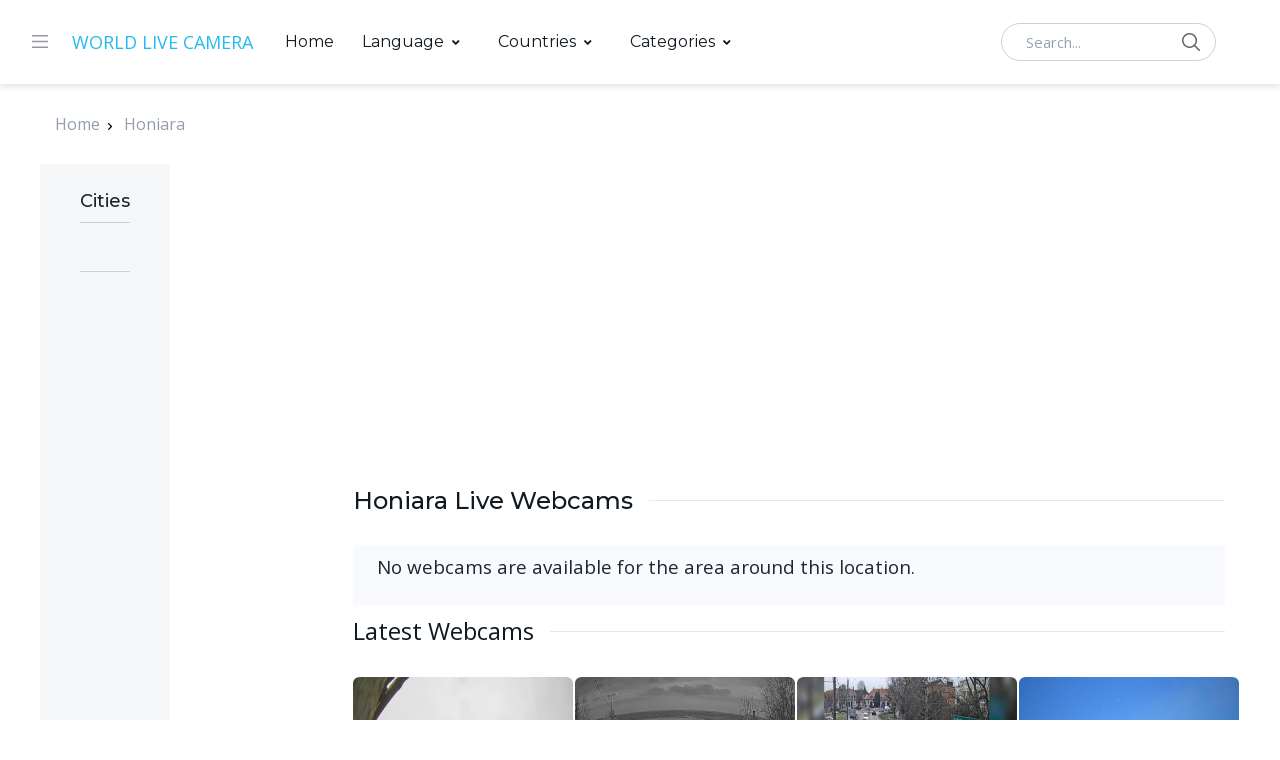

--- FILE ---
content_type: text/html; charset=UTF-8
request_url: https://www.worldlivecamera.com/en/Honiara
body_size: 12815
content:
<!DOCTYPE html>
<html lang="en" xmlns="http://www.w3.org/1999/xhtml" dir="ltr" xmlns:content="http://purl.org/rss/1.0/modules/content/" xmlns:dc="http://purl.org/dc/terms/" xmlns:foaf="http://xmlns.com/foaf/0.1/" xmlns:og="http://ogp.me/ns#" xmlns:rdfs="http://www.w3.org/2000/01/rdf-schema#" xmlns:sioc="http://rdfs.org/sioc/ns#" xmlns:sioct="http://rdfs.org/sioc/types#" xmlns:skos="http://www.w3.org/2004/02/skos/core#" xmlns:xsd="http://www.w3.org/2001/XMLSchema#">
<head>
    <meta charset="utf-8" />
    <meta http-equiv="X-UA-Compatible" content="IE=edge" />
    <meta name="viewport" content="width=device-width, initial-scale=1.0, minimum-scale=1.0, maximum-scale=1.0, user-scalable=no" />
    <title>Honiara Live Camera,Honiara Webcam - worldlivecamera.com </title>
    <meta name="keywords" content="Live Cam Honiara,Honiara Live Camera,Honiara Webcam"/>
    <meta name="description" content="Honiara HD Live Webcam,The Honiara is famous for its natural beauty and rich customs. On this page, you can see high-quality beauty. You don't need to go to the Honiara in person, you can enjoy the beauty of the Honiara on your webcam"/>
    <meta name="ROBOTS" content="INDEX, FOLLOW" />
    <link rel="alternate" href="https://www.worldlivecamera.com/en/Honiara" hreflang="x-default">
    <link rel="canonical" href="https://www.worldlivecamera.com/en/Honiara"/>
    <meta property="og:title" content="Honiara"/>
    <meta property="og:description" content="Honiara HD Live Webcam,The Honiara is famous for its natural beauty and rich customs. On this page, you can see high-quality beauty. You don't need to go to the Honiara in person, you can enjoy the beauty of the Honiara on your webcam"/>
    <meta property="og:url" content="https://www.worldlivecamera.com/en/Honiara"/>
    <meta property="og:type" content="website"/>
    <meta property="og:locale" content="en"/>
    <meta property="og:image" content="https://www.worldlivecamera.com/statics/img/index.png"/>
    <meta property="og:site_name" content="WORLD LIVE CAMERA" />
    <meta name="twitter:card" content="summary_large_image">
    <meta name="twitter:site" content="@Honiara Live Camera,Honiara Webcam">
    <meta name="twitter:title" content="Honiara Live Camera,Honiara Webcam">
    <meta name="twitter:description" content="Honiara HD Live Webcam,The Honiara is famous for its natural beauty and rich customs. On this page, you can see high-quality beauty. You don't need to go to the Honiara in person, you can enjoy the beauty of the Honiara on your webcam">
    <meta name="twitter:image" content="https://www.worldlivecamera.com/statics/img/index.png">
    <meta name="robots" content="max-image-preview:large">
    <link rel="alternate" hreflang="en" href="https://www.worldlivecamera.com/en/Honiara"/>
    <link rel="alternate" hreflang="es" href="https://www.worldlivecamera.com/es/Honiara"/>
    <link rel="alternate" hreflang="pt" href="https://www.worldlivecamera.com/pt/Honiara"/>
    <link rel="alternate" hreflang="ru" href="https://www.worldlivecamera.com/ru/Honiara"/>
    <link rel="alternate" hreflang="ja" href="https://www.worldlivecamera.com/ja/Honiara"/>
    <link rel="alternate" hreflang="de" href="https://www.worldlivecamera.com/de/Honiara"/>
    <link rel="alternate" hreflang="fr" href="https://www.worldlivecamera.com/fr/Honiara"/>
        <link rel="shortcut icon" href="https://www.worldlivecamera.com/favicon.ico" />
<link rel="apple-touch-icon" href="https://www.worldlivecamera.com/favicon.ico" />
<link rel="apple-touch-icon" sizes="72x72" href="https://www.worldlivecamera.com/72favicon.ico" />
<link rel="apple-touch-icon" sizes="128x128" href="https://www.worldlivecamera.com/128favicon.ico" />
<link rel="preload" as="style" href="https://fonts.googleapis.com/css2?family=Montserrat:wght@300;400;500;600;700;800&amp;family=Open+Sans:wght@300;400;600;700;800&amp;display=swap" onload="this.rel='stylesheet'"/>
<link rel="stylesheet" href="https://cdnjs.cloudflare.com/ajax/libs/font-awesome/5.12.0/css/all.min.css" integrity="sha512-c93ifPoTvMdEJH/rKIcBx//AL1znq9+4/RmMGafI/vnTFe/dKwnn1uoeszE2zJBQTS1Ck5CqSBE+34ng2PthJg==" crossorigin="anonymous" referrerpolicy="no-referrer" />
<link rel="stylesheet" href="https://www.worldlivecamera.com/statics/css/theme.css" />
<script src="https://cdnjs.cloudflare.com/ajax/libs/jquery/3.3.1/jquery.min.js" integrity="sha512-+NqPlbbtM1QqiK8ZAo4Yrj2c4lNQoGv8P79DPtKzj++l5jnN39rHA/xsqn8zE9l0uSoxaCdrOgFs6yjyfbBxSg==" crossorigin="anonymous" referrerpolicy="no-referrer"></script>
<script src="https://cdnjs.cloudflare.com/ajax/libs/lazysizes/5.3.2/lazysizes.min.js" integrity="sha512-q583ppKrCRc7N5O0n2nzUiJ+suUv7Et1JGels4bXOaMFQcamPk9HjdUknZuuFjBNs7tsMuadge5k9RzdmO+1GQ==" crossorigin="anonymous" referrerpolicy="no-referrer"></script>

    <script type="application/ld+json">
            {
                "@context": "https://schema.org",
                "mainEntityOfPage": "https://www.worldlivecamera.com/en/Honiara",
                "@type": "WebPage",
                "headline":"Honiara Live Camera,Honiara Webcam",
                "datePublished": "2021-06-21T15:00:33",
                "name":"Honiara Live Camera,Honiara Webcam",
                "description":"Honiara HD Live Webcam,The Honiara is famous for its natural beauty and rich customs. On this page, you can see high-quality beauty. You don't need to go to the Honiara in person, you can enjoy the beauty of the Honiara on your webcam",
                "image": "https://www.worldlivecamera.com/statics/img/index.png",
                "author": {
                    "@type": "Person",
                    "name": "Robot"
                }
            }
    </script>
</head>
<body>
<!--公共header-->

<header id="1 year ago" class="header left-aligned-navbar" data-hs-header-options="{
            &quot;fixMoment&quot;: 1000,
            &quot;fixEffect&quot;: &quot;slide&quot;
        }">
    <div class="header-section shadow-soft">
        <div id="logoAndNav" class="container-fluid px-md-5">
            <nav class="js-mega-menu navbar navbar-expand-xl py-0 position-static justify-content-start">
                <button type="button" class="navbar-toggler btn btn-icon btn-sm rounded-circle mr-2" aria-label="Toggle navigation" aria-expanded="false" aria-controls="navBar" data-toggle="collapse" data-target="#navBar"> <span class="navbar-toggler-default">
        <svg width="14" height="14" viewbox="0 0 18 18" xmlns="http://www.w3.org/2000/svg">
         <path fill="currentColor" d="M17.4,6.2H0.6C0.3,6.2,0,5.9,0,5.5V4.1c0-0.4,0.3-0.7,0.6-0.7h16.9c0.3,0,0.6,0.3,0.6,0.7v1.4C18,5.9,17.7,6.2,17.4,6.2z M17.4,14.1H0.6c-0.3,0-0.6-0.3-0.6-0.7V12c0-0.4,0.3-0.7,0.6-0.7h16.9c0.3,0,0.6,0.3,0.6,0.7v1.4C18,13.7,17.7,14.1,17.4,14.1z" />
        </svg> </span> <span class="navbar-toggler-toggled">
        <svg width="14" height="14" viewbox="0 0 18 18" xmlns="http://www.w3.org/2000/svg">
         <path fill="currentColor" d="M11.5,9.5l5-5c0.2-0.2,0.2-0.6-0.1-0.9l-1-1c-0.3-0.3-0.7-0.3-0.9-0.1l-5,5l-5-5C4.3,2.3,3.9,2.4,3.6,2.6l-1,1 C2.4,3.9,2.3,4.3,2.5,4.5l5,5l-5,5c-0.2,0.2-0.2,0.6,0.1,0.9l1,1c0.3,0.3,0.7,0.3,0.9,0.1l5-5l5,5c0.2,0.2,0.6,0.2,0.9-0.1l1-1 c0.3-0.3,0.3-0.7,0.1-0.9L11.5,9.5z" />
        </svg> </span> </button>
                <div class="hs-unfold d-none d-xl-block">
                    <a class="js-hs-unfold-invoker mr-4" href="javascript:;" data-hs-unfold-options="{
                                &quot;target&quot;: &quot;#sidebarContent&quot;,
                                &quot;type&quot;: &quot;css-animation&quot;,
                                &quot;animationIn&quot;: &quot;fadeInLeft&quot;,
                                &quot;animationOut&quot;: &quot;fadeOutLeft&quot;,
                                &quot;hasOverlay&quot;: &quot;rgba(55, 125, 255, 0.1)&quot;,
                                &quot;smartPositionOff&quot;: true
                            }">
                        <svg xmlns="http://www.w3.org/2000/svg" width="16" height="13" style="fill: #97979f;">
                            <path d="M0 13L0 11.4 16 11.4 16 13 0 13ZM0 5.7L16 5.7 16 7.3 0 7.3 0 5.7ZM0 0L16 0 16 1.6 0 1.6 0 0Z"></path>
                        </svg> </a>
                </div>
                <a class="navbar-brand w-auto mr-xl-5 mr-wd-8" href="https://www.worldlivecamera.com/" aria-label="world live camera">
                   WORLD LIVE CAMERA                </a>
                <div id="navBar" class="collapse navbar-collapse order-1 order-xl-0">
                    <div class="navbar-body header-abs-top-inner">
                        <ul class="navbar-nav font-size-16">
                            <li class="hs-has-mega-menu navbar-nav-item">
                                <a id="homeMegaMenu" class="hs-mega-menu-invoker nav-link  font-secondary" href="/"
                                   aria-haspopup="true" aria-expanded="false">Home</a>
                                <div class="hs-mega-menu dropdown-menu w-100" aria-labelledby="homeMegaMenu"></div>
                            </li>
                            <!--按语言-->
                            <li class="hs-has-sub-menu navbar-nav-item hs-sub-menu-closed dropdown">
                                <a id="pagesLgMegaMenu" class="hs-mega-menu-invoker nav-link nav-link-toggle font-secondary" href="javascript:;" aria-haspopup="true" aria-expanded="false"
                                   aria-labelledby="pagesSubLgMenu" data-toggle="dropdown">Language</a>
                                <div id="pagesSubLgMenu" class="hs-sub-menu dropdown-menu mega-menu-sub-menu-lg hs-sub-menu-desktop-lg" aria-labelledby="pagesMegaMenu">
                                    <div class="px-4 px-md-6 pt-md-2 pb-4">
                                        <div class="row row-cols-md-8 font-size-14">
                                                                                                                                                <a class="dropdown-item h-fw-bold px-0 py-1 font-size-16"
                                                       href="https://www.worldlivecamera.com/en/Honiara">English</a>
                                                                                                    <a class="dropdown-item h-fw-bold px-0 py-1 font-size-16"
                                                       href="https://www.worldlivecamera.com/es/Honiara">Español</a>
                                                                                                    <a class="dropdown-item h-fw-bold px-0 py-1 font-size-16"
                                                       href="https://www.worldlivecamera.com/pt/Honiara">Português</a>
                                                                                                    <a class="dropdown-item h-fw-bold px-0 py-1 font-size-16"
                                                       href="https://www.worldlivecamera.com/ru/Honiara">Русский</a>
                                                                                                    <a class="dropdown-item h-fw-bold px-0 py-1 font-size-16"
                                                       href="https://www.worldlivecamera.com/ja/Honiara">日本語</a>
                                                                                                    <a class="dropdown-item h-fw-bold px-0 py-1 font-size-16"
                                                       href="https://www.worldlivecamera.com/de/Honiara">Deutsch</a>
                                                                                                    <a class="dropdown-item h-fw-bold px-0 py-1 font-size-16"
                                                       href="https://www.worldlivecamera.com/fr/Honiara">Français</a>
                                                                                                                                    </div>
                                    </div>
                                </div>
                            </li>
                            <!--国家-->
                            <li class="hs-has-sub-menu navbar-nav-item hs-sub-menu-closed">
                                <a id="pagesCountryMegaMenu" class="hs-mega-menu-invoker nav-link nav-link-toggle font-secondary" href="javascript:;" aria-haspopup="true" aria-expanded="false"
                                   aria-labelledby="pagesSubCountryMenu" data-toggle="dropdown">Countries</a>
                                <div id="pagesSubCountryMenu" class="hs-sub-menu dropdown-menu mega-menu-sub-menu-lg hs-sub-menu-desktop-lg" aria-labelledby="pagesMegaMenu">
                                    <div class="px-4 px-md-6 pt-md-2 pb-4">
                                        <div class="row row-cols-md-5 font-size-14">
                                                                                                                                             <a class="dropdown-item h-fw-bold px-0 py-1 font-size-16" href="https://www.worldlivecamera.com/en/Albania">
                                                    Albania(16)</a>
                                                                                                 <a class="dropdown-item h-fw-bold px-0 py-1 font-size-16" href="https://www.worldlivecamera.com/en/Algeria">
                                                    Algeria(1)</a>
                                                                                                 <a class="dropdown-item h-fw-bold px-0 py-1 font-size-16" href="https://www.worldlivecamera.com/en/Angola">
                                                    Angola(3)</a>
                                                                                                 <a class="dropdown-item h-fw-bold px-0 py-1 font-size-16" href="https://www.worldlivecamera.com/en/Argentina">
                                                    Argentina(47)</a>
                                                                                                 <a class="dropdown-item h-fw-bold px-0 py-1 font-size-16" href="https://www.worldlivecamera.com/en/Aruba">
                                                    Aruba(8)</a>
                                                                                                 <a class="dropdown-item h-fw-bold px-0 py-1 font-size-16" href="https://www.worldlivecamera.com/en/Australia">
                                                    Australia(193)</a>
                                                                                                 <a class="dropdown-item h-fw-bold px-0 py-1 font-size-16" href="https://www.worldlivecamera.com/en/Austria">
                                                    Austria(1186)</a>
                                                                                                 <a class="dropdown-item h-fw-bold px-0 py-1 font-size-16" href="https://www.worldlivecamera.com/en/Bahamas">
                                                    Bahamas(3)</a>
                                                                                                 <a class="dropdown-item h-fw-bold px-0 py-1 font-size-16" href="https://www.worldlivecamera.com/en/Barbados">
                                                    Barbados(5)</a>
                                                                                                 <a class="dropdown-item h-fw-bold px-0 py-1 font-size-16" href="https://www.worldlivecamera.com/en/Belgium">
                                                    Belgium(72)</a>
                                                                                                 <a class="dropdown-item h-fw-bold px-0 py-1 font-size-16" href="https://www.worldlivecamera.com/en/Belize">
                                                    Belize(4)</a>
                                                                                                 <a class="dropdown-item h-fw-bold px-0 py-1 font-size-16" href="https://www.worldlivecamera.com/en/Bermuda">
                                                    Bermuda(4)</a>
                                                                                                 <a class="dropdown-item h-fw-bold px-0 py-1 font-size-16" href="https://www.worldlivecamera.com/en/Bolivia">
                                                    Bolivia(2)</a>
                                                                                                 <a class="dropdown-item h-fw-bold px-0 py-1 font-size-16" href="https://www.worldlivecamera.com/en/Bosnia-and-Herzegovina">
                                                    Bosnia and Herzegovina(8)</a>
                                                                                                 <a class="dropdown-item h-fw-bold px-0 py-1 font-size-16" href="https://www.worldlivecamera.com/en/Brazil">
                                                    Brazil(240)</a>
                                                                                                 <a class="dropdown-item h-fw-bold px-0 py-1 font-size-16" href="https://www.worldlivecamera.com/en/Bulgaria">
                                                    Bulgaria(33)</a>
                                                                                                 <a class="dropdown-item h-fw-bold px-0 py-1 font-size-16" href="https://www.worldlivecamera.com/en/Burkina-Faso">
                                                    Burkina Faso(6)</a>
                                                                                                 <a class="dropdown-item h-fw-bold px-0 py-1 font-size-16" href="https://www.worldlivecamera.com/en/Canada">
                                                    Canada(411)</a>
                                                                                                 <a class="dropdown-item h-fw-bold px-0 py-1 font-size-16" href="https://www.worldlivecamera.com/en/Cape-Verde">
                                                    Cape Verde(9)</a>
                                                                                                 <a class="dropdown-item h-fw-bold px-0 py-1 font-size-16" href="https://www.worldlivecamera.com/en/Cayman-Islands">
                                                    Cayman Islands(3)</a>
                                                                                                 <a class="dropdown-item h-fw-bold px-0 py-1 font-size-16" href="https://www.worldlivecamera.com/en/Central-African-Republic">
                                                    Central African Republic(1)</a>
                                                                                                 <a class="dropdown-item h-fw-bold px-0 py-1 font-size-16" href="https://www.worldlivecamera.com/en/Chile">
                                                    Chile(33)</a>
                                                                                                 <a class="dropdown-item h-fw-bold px-0 py-1 font-size-16" href="https://www.worldlivecamera.com/en/China">
                                                    China(94)</a>
                                                                                                 <a class="dropdown-item h-fw-bold px-0 py-1 font-size-16" href="https://www.worldlivecamera.com/en/Colombia">
                                                    Colombia(33)</a>
                                                                                                 <a class="dropdown-item h-fw-bold px-0 py-1 font-size-16" href="https://www.worldlivecamera.com/en/Comoros">
                                                    Comoros(1)</a>
                                                                                                 <a class="dropdown-item h-fw-bold px-0 py-1 font-size-16" href="https://www.worldlivecamera.com/en/Congo">
                                                    Congo(1)</a>
                                                                                                 <a class="dropdown-item h-fw-bold px-0 py-1 font-size-16" href="https://www.worldlivecamera.com/en/Congo">
                                                    Congo(DRC)(1)</a>
                                                                                                 <a class="dropdown-item h-fw-bold px-0 py-1 font-size-16" href="https://www.worldlivecamera.com/en/Costa-Rica">
                                                    Costa Rica(15)</a>
                                                                                                 <a class="dropdown-item h-fw-bold px-0 py-1 font-size-16" href="https://www.worldlivecamera.com/en/Croatia">
                                                    Croatia(339)</a>
                                                                                                 <a class="dropdown-item h-fw-bold px-0 py-1 font-size-16" href="https://www.worldlivecamera.com/en/Cuba">
                                                    Cuba(1)</a>
                                                                                                 <a class="dropdown-item h-fw-bold px-0 py-1 font-size-16" href="https://www.worldlivecamera.com/en/Cyprus">
                                                    Cyprus(16)</a>
                                                                                                 <a class="dropdown-item h-fw-bold px-0 py-1 font-size-16" href="https://www.worldlivecamera.com/en/Czech-Republic">
                                                    Czech Republic(67)</a>
                                                                                                 <a class="dropdown-item h-fw-bold px-0 py-1 font-size-16" href="https://www.worldlivecamera.com/en/Denmark">
                                                    Denmark(318)</a>
                                                                                                 <a class="dropdown-item h-fw-bold px-0 py-1 font-size-16" href="https://www.worldlivecamera.com/en/Dominican-Republic">
                                                    Dominican Republic(23)</a>
                                                                                                 <a class="dropdown-item h-fw-bold px-0 py-1 font-size-16" href="https://www.worldlivecamera.com/en/Ecuador">
                                                    Ecuador(20)</a>
                                                                                                 <a class="dropdown-item h-fw-bold px-0 py-1 font-size-16" href="https://www.worldlivecamera.com/en/Egypt">
                                                    Egypt(7)</a>
                                                                                                 <a class="dropdown-item h-fw-bold px-0 py-1 font-size-16" href="https://www.worldlivecamera.com/en/El-Salvador">
                                                    El Salvador(22)</a>
                                                                                                 <a class="dropdown-item h-fw-bold px-0 py-1 font-size-16" href="https://www.worldlivecamera.com/en/Estonia">
                                                    Estonia(25)</a>
                                                                                                 <a class="dropdown-item h-fw-bold px-0 py-1 font-size-16" href="https://www.worldlivecamera.com/en/Ethiopia">
                                                    Ethiopia(3)</a>
                                                                                                 <a class="dropdown-item h-fw-bold px-0 py-1 font-size-16" href="https://www.worldlivecamera.com/en/Falkland-Islands">
                                                    Falkland Islands(3)</a>
                                                                                                 <a class="dropdown-item h-fw-bold px-0 py-1 font-size-16" href="https://www.worldlivecamera.com/en/Faroe-Islands">
                                                    Faroe Islands(9)</a>
                                                                                                 <a class="dropdown-item h-fw-bold px-0 py-1 font-size-16" href="https://www.worldlivecamera.com/en/Fiji-Islands">
                                                    Fiji Islands(3)</a>
                                                                                                 <a class="dropdown-item h-fw-bold px-0 py-1 font-size-16" href="https://www.worldlivecamera.com/en/Finland">
                                                    Finland(65)</a>
                                                                                                 <a class="dropdown-item h-fw-bold px-0 py-1 font-size-16" href="https://www.worldlivecamera.com/en/France">
                                                    France(526)</a>
                                                                                                 <a class="dropdown-item h-fw-bold px-0 py-1 font-size-16" href="https://www.worldlivecamera.com/en/Frech-Polynesia">
                                                    Frech Polynesia(1)</a>
                                                                                                 <a class="dropdown-item h-fw-bold px-0 py-1 font-size-16" href="https://www.worldlivecamera.com/en/Georgia">
                                                    Georgia(38)</a>
                                                                                                 <a class="dropdown-item h-fw-bold px-0 py-1 font-size-16" href="https://www.worldlivecamera.com/en/Germany">
                                                    Germany(1551)</a>
                                                                                                 <a class="dropdown-item h-fw-bold px-0 py-1 font-size-16" href="https://www.worldlivecamera.com/en/Ghana">
                                                    Ghana(4)</a>
                                                                                                 <a class="dropdown-item h-fw-bold px-0 py-1 font-size-16" href="https://www.worldlivecamera.com/en/Gibraltar">
                                                    Gibraltar(3)</a>
                                                                                                 <a class="dropdown-item h-fw-bold px-0 py-1 font-size-16" href="https://www.worldlivecamera.com/en/Greece">
                                                    Greece(275)</a>
                                                                                                 <a class="dropdown-item h-fw-bold px-0 py-1 font-size-16" href="https://www.worldlivecamera.com/en/Greenland">
                                                    Greenland(14)</a>
                                                                                                 <a class="dropdown-item h-fw-bold px-0 py-1 font-size-16" href="https://www.worldlivecamera.com/en/Grenada">
                                                    Grenada(2)</a>
                                                                                                 <a class="dropdown-item h-fw-bold px-0 py-1 font-size-16" href="https://www.worldlivecamera.com/en/Guadeloupe">
                                                    Guadeloupe(2)</a>
                                                                                                 <a class="dropdown-item h-fw-bold px-0 py-1 font-size-16" href="https://www.worldlivecamera.com/en/Guam">
                                                    Guam(1)</a>
                                                                                                 <a class="dropdown-item h-fw-bold px-0 py-1 font-size-16" href="https://www.worldlivecamera.com/en/Guatemala">
                                                    Guatemala(11)</a>
                                                                                                 <a class="dropdown-item h-fw-bold px-0 py-1 font-size-16" href="https://www.worldlivecamera.com/en/Guyana">
                                                    Guyana(1)</a>
                                                                                                 <a class="dropdown-item h-fw-bold px-0 py-1 font-size-16" href="https://www.worldlivecamera.com/en/Honduras">
                                                    Honduras(15)</a>
                                                                                                 <a class="dropdown-item h-fw-bold px-0 py-1 font-size-16" href="https://www.worldlivecamera.com/en/Hungary">
                                                    Hungary(60)</a>
                                                                                                 <a class="dropdown-item h-fw-bold px-0 py-1 font-size-16" href="https://www.worldlivecamera.com/en/Iceland">
                                                    Iceland(223)</a>
                                                                                                 <a class="dropdown-item h-fw-bold px-0 py-1 font-size-16" href="https://www.worldlivecamera.com/en/India">
                                                    India(7)</a>
                                                                                                 <a class="dropdown-item h-fw-bold px-0 py-1 font-size-16" href="https://www.worldlivecamera.com/en/Indonesia">
                                                    Indonesia(8)</a>
                                                                                                 <a class="dropdown-item h-fw-bold px-0 py-1 font-size-16" href="https://www.worldlivecamera.com/en/Iran">
                                                    Iran(2)</a>
                                                                                                 <a class="dropdown-item h-fw-bold px-0 py-1 font-size-16" href="https://www.worldlivecamera.com/en/Iraq">
                                                    Iraq(1)</a>
                                                                                                 <a class="dropdown-item h-fw-bold px-0 py-1 font-size-16" href="https://www.worldlivecamera.com/en/Ireland">
                                                    Ireland(15)</a>
                                                                                                 <a class="dropdown-item h-fw-bold px-0 py-1 font-size-16" href="https://www.worldlivecamera.com/en/Isle-of-Man">
                                                    Isle of Man(1)</a>
                                                                                                 <a class="dropdown-item h-fw-bold px-0 py-1 font-size-16" href="https://www.worldlivecamera.com/en/Israel">
                                                    Israel(14)</a>
                                                                                                 <a class="dropdown-item h-fw-bold px-0 py-1 font-size-16" href="https://www.worldlivecamera.com/en/Italy">
                                                    Italy(2056)</a>
                                                                                                 <a class="dropdown-item h-fw-bold px-0 py-1 font-size-16" href="https://www.worldlivecamera.com/en/Jamaica">
                                                    Jamaica(3)</a>
                                                                                                 <a class="dropdown-item h-fw-bold px-0 py-1 font-size-16" href="https://www.worldlivecamera.com/en/Japan">
                                                    Japan(121)</a>
                                                                                                 <a class="dropdown-item h-fw-bold px-0 py-1 font-size-16" href="https://www.worldlivecamera.com/en/Jersey">
                                                    Jersey(2)</a>
                                                                                                 <a class="dropdown-item h-fw-bold px-0 py-1 font-size-16" href="https://www.worldlivecamera.com/en/Jordan">
                                                    Jordan(6)</a>
                                                                                                 <a class="dropdown-item h-fw-bold px-0 py-1 font-size-16" href="https://www.worldlivecamera.com/en/Kazakhstan">
                                                    Kazakhstan(2)</a>
                                                                                                 <a class="dropdown-item h-fw-bold px-0 py-1 font-size-16" href="https://www.worldlivecamera.com/en/Kenya">
                                                    Kenya(20)</a>
                                                                                                 <a class="dropdown-item h-fw-bold px-0 py-1 font-size-16" href="https://www.worldlivecamera.com/en/Korea">
                                                    Korea(13)</a>
                                                                                                 <a class="dropdown-item h-fw-bold px-0 py-1 font-size-16" href="https://www.worldlivecamera.com/en/Laos">
                                                    Laos(1)</a>
                                                                                                 <a class="dropdown-item h-fw-bold px-0 py-1 font-size-16" href="https://www.worldlivecamera.com/en/Latvia">
                                                    Latvia(45)</a>
                                                                                                 <a class="dropdown-item h-fw-bold px-0 py-1 font-size-16" href="https://www.worldlivecamera.com/en/Lebanon">
                                                    Lebanon(2)</a>
                                                                                                 <a class="dropdown-item h-fw-bold px-0 py-1 font-size-16" href="https://www.worldlivecamera.com/en/Liberia">
                                                    Liberia(63)</a>
                                                                                                 <a class="dropdown-item h-fw-bold px-0 py-1 font-size-16" href="https://www.worldlivecamera.com/en/Liechtenstein">
                                                    Liechtenstein(4)</a>
                                                                                                 <a class="dropdown-item h-fw-bold px-0 py-1 font-size-16" href="https://www.worldlivecamera.com/en/Lithuania">
                                                    Lithuania(23)</a>
                                                                                                 <a class="dropdown-item h-fw-bold px-0 py-1 font-size-16" href="https://www.worldlivecamera.com/en/Luxembourg">
                                                    Luxembourg(8)</a>
                                                                                                 <a class="dropdown-item h-fw-bold px-0 py-1 font-size-16" href="https://www.worldlivecamera.com/en/Macedonia">
                                                    Macedonia(2)</a>
                                                                                                 <a class="dropdown-item h-fw-bold px-0 py-1 font-size-16" href="https://www.worldlivecamera.com/en/Madagascar">
                                                    Madagascar(2)</a>
                                                                                                 <a class="dropdown-item h-fw-bold px-0 py-1 font-size-16" href="https://www.worldlivecamera.com/en/Malaysia">
                                                    Malaysia(1)</a>
                                                                                                 <a class="dropdown-item h-fw-bold px-0 py-1 font-size-16" href="https://www.worldlivecamera.com/en/Maldives">
                                                    Maldives(24)</a>
                                                                                                 <a class="dropdown-item h-fw-bold px-0 py-1 font-size-16" href="https://www.worldlivecamera.com/en/Malta">
                                                    Malta(85)</a>
                                                                                                 <a class="dropdown-item h-fw-bold px-0 py-1 font-size-16" href="https://www.worldlivecamera.com/en/Martinique">
                                                    Martinique(3)</a>
                                                                                                 <a class="dropdown-item h-fw-bold px-0 py-1 font-size-16" href="https://www.worldlivecamera.com/en/Mauritania">
                                                    Mauritania(11)</a>
                                                                                                 <a class="dropdown-item h-fw-bold px-0 py-1 font-size-16" href="https://www.worldlivecamera.com/en/Mauritius">
                                                    Mauritius(15)</a>
                                                                                                 <a class="dropdown-item h-fw-bold px-0 py-1 font-size-16" href="https://www.worldlivecamera.com/en/Mexico">
                                                    Mexico(142)</a>
                                                                                                 <a class="dropdown-item h-fw-bold px-0 py-1 font-size-16" href="https://www.worldlivecamera.com/en/Monaco">
                                                    Monaco(16)</a>
                                                                                                 <a class="dropdown-item h-fw-bold px-0 py-1 font-size-16" href="https://www.worldlivecamera.com/en/Morocco">
                                                    Morocco(12)</a>
                                                                                                 <a class="dropdown-item h-fw-bold px-0 py-1 font-size-16" href="https://www.worldlivecamera.com/en/Myanmar">
                                                    Myanmar(1)</a>
                                                                                                 <a class="dropdown-item h-fw-bold px-0 py-1 font-size-16" href="https://www.worldlivecamera.com/en/Namibia">
                                                    Namibia(3)</a>
                                                                                                 <a class="dropdown-item h-fw-bold px-0 py-1 font-size-16" href="https://www.worldlivecamera.com/en/Nepal">
                                                    Nepal(3)</a>
                                                                                                 <a class="dropdown-item h-fw-bold px-0 py-1 font-size-16" href="https://www.worldlivecamera.com/en/Netherlands">
                                                    Netherlands(207)</a>
                                                                                                 <a class="dropdown-item h-fw-bold px-0 py-1 font-size-16" href="https://www.worldlivecamera.com/en/Netherlands-Antilles">
                                                    Netherlands Antilles(6)</a>
                                                                                                 <a class="dropdown-item h-fw-bold px-0 py-1 font-size-16" href="https://www.worldlivecamera.com/en/New-Caledonia">
                                                    New Caledonia(4)</a>
                                                                                                 <a class="dropdown-item h-fw-bold px-0 py-1 font-size-16" href="https://www.worldlivecamera.com/en/New-Zealand">
                                                    New Zealand(60)</a>
                                                                                                 <a class="dropdown-item h-fw-bold px-0 py-1 font-size-16" href="https://www.worldlivecamera.com/en/Nicaragua">
                                                    Nicaragua(2)</a>
                                                                                                 <a class="dropdown-item h-fw-bold px-0 py-1 font-size-16" href="https://www.worldlivecamera.com/en/Norfolk-Island">
                                                    Norfolk Island(2)</a>
                                                                                                 <a class="dropdown-item h-fw-bold px-0 py-1 font-size-16" href="https://www.worldlivecamera.com/en/Northern-Mariana-Islands">
                                                    Northern Mariana Islands(2)</a>
                                                                                                 <a class="dropdown-item h-fw-bold px-0 py-1 font-size-16" href="https://www.worldlivecamera.com/en/Norway">
                                                    Norway(223)</a>
                                                                                                 <a class="dropdown-item h-fw-bold px-0 py-1 font-size-16" href="https://www.worldlivecamera.com/en/Pakistan">
                                                    Pakistan(1)</a>
                                                                                                 <a class="dropdown-item h-fw-bold px-0 py-1 font-size-16" href="https://www.worldlivecamera.com/en/Palestinian-Authority">
                                                    Palestinian Authority(1)</a>
                                                                                                 <a class="dropdown-item h-fw-bold px-0 py-1 font-size-16" href="https://www.worldlivecamera.com/en/Panama">
                                                    Panama(6)</a>
                                                                                                 <a class="dropdown-item h-fw-bold px-0 py-1 font-size-16" href="https://www.worldlivecamera.com/en/Papua-New-Guinea">
                                                    Papua New Guinea(1)</a>
                                                                                                 <a class="dropdown-item h-fw-bold px-0 py-1 font-size-16" href="https://www.worldlivecamera.com/en/Paraguay">
                                                    Paraguay(3)</a>
                                                                                                 <a class="dropdown-item h-fw-bold px-0 py-1 font-size-16" href="https://www.worldlivecamera.com/en/Peru">
                                                    Peru(11)</a>
                                                                                                 <a class="dropdown-item h-fw-bold px-0 py-1 font-size-16" href="https://www.worldlivecamera.com/en/Philippines">
                                                    Philippines(6)</a>
                                                                                                 <a class="dropdown-item h-fw-bold px-0 py-1 font-size-16" href="https://www.worldlivecamera.com/en/Poland">
                                                    Poland(118)</a>
                                                                                                 <a class="dropdown-item h-fw-bold px-0 py-1 font-size-16" href="https://www.worldlivecamera.com/en/Portugal">
                                                    Portugal(117)</a>
                                                                                                 <a class="dropdown-item h-fw-bold px-0 py-1 font-size-16" href="https://www.worldlivecamera.com/en/Qatar">
                                                    Qatar(4)</a>
                                                                                                 <a class="dropdown-item h-fw-bold px-0 py-1 font-size-16" href="https://www.worldlivecamera.com/en/Reunion">
                                                    Reunion(11)</a>
                                                                                                 <a class="dropdown-item h-fw-bold px-0 py-1 font-size-16" href="https://www.worldlivecamera.com/en/Romania">
                                                    Romania(35)</a>
                                                                                                 <a class="dropdown-item h-fw-bold px-0 py-1 font-size-16" href="https://www.worldlivecamera.com/en/Russia">
                                                    Russia(96)</a>
                                                                                                 <a class="dropdown-item h-fw-bold px-0 py-1 font-size-16" href="https://www.worldlivecamera.com/en/San-Marino">
                                                    San Marino(3)</a>
                                                                                                 <a class="dropdown-item h-fw-bold px-0 py-1 font-size-16" href="https://www.worldlivecamera.com/en/Saudi-Arabia">
                                                    Saudi Arabia(5)</a>
                                                                                                 <a class="dropdown-item h-fw-bold px-0 py-1 font-size-16" href="https://www.worldlivecamera.com/en/Serbia-Montenegro">
                                                    Serbia,Montenegro(5)</a>
                                                                                                 <a class="dropdown-item h-fw-bold px-0 py-1 font-size-16" href="https://www.worldlivecamera.com/en/Seychelles">
                                                    Seychelles(8)</a>
                                                                                                 <a class="dropdown-item h-fw-bold px-0 py-1 font-size-16" href="https://www.worldlivecamera.com/en/Singapore">
                                                    Singapore(5)</a>
                                                                                                 <a class="dropdown-item h-fw-bold px-0 py-1 font-size-16" href="https://www.worldlivecamera.com/en/Slovakia">
                                                    Slovakia(18)</a>
                                                                                                 <a class="dropdown-item h-fw-bold px-0 py-1 font-size-16" href="https://www.worldlivecamera.com/en/Slovenia">
                                                    Slovenia(88)</a>
                                                                                                 <a class="dropdown-item h-fw-bold px-0 py-1 font-size-16" href="https://www.worldlivecamera.com/en/Solomon-Islands">
                                                    Solomon Islands(1)</a>
                                                                                                 <a class="dropdown-item h-fw-bold px-0 py-1 font-size-16" href="https://www.worldlivecamera.com/en/South-Africa">
                                                    South Africa(59)</a>
                                                                                                 <a class="dropdown-item h-fw-bold px-0 py-1 font-size-16" href="https://www.worldlivecamera.com/en/Spain">
                                                    Spain(571)</a>
                                                                                                 <a class="dropdown-item h-fw-bold px-0 py-1 font-size-16" href="https://www.worldlivecamera.com/en/Sri-Lanka">
                                                    Sri Lanka(3)</a>
                                                                                                 <a class="dropdown-item h-fw-bold px-0 py-1 font-size-16" href="https://www.worldlivecamera.com/en/St-Pierre-and-Miquelon">
                                                    St.Pierre and Miquelon(2)</a>
                                                                                                 <a class="dropdown-item h-fw-bold px-0 py-1 font-size-16" href="https://www.worldlivecamera.com/en/Sudan">
                                                    Sudan(1)</a>
                                                                                                 <a class="dropdown-item h-fw-bold px-0 py-1 font-size-16" href="https://www.worldlivecamera.com/en/Sweden">
                                                    Sweden(31)</a>
                                                                                                 <a class="dropdown-item h-fw-bold px-0 py-1 font-size-16" href="https://www.worldlivecamera.com/en/Switzerland">
                                                    Switzerland(482)</a>
                                                                                                 <a class="dropdown-item h-fw-bold px-0 py-1 font-size-16" href="https://www.worldlivecamera.com/en/Tanzania">
                                                    Tanzania(8)</a>
                                                                                                 <a class="dropdown-item h-fw-bold px-0 py-1 font-size-16" href="https://www.worldlivecamera.com/en/Thailand">
                                                    Thailand(58)</a>
                                                                                                 <a class="dropdown-item h-fw-bold px-0 py-1 font-size-16" href="https://www.worldlivecamera.com/en/Trinidad-and-Tobago">
                                                    Trinidad and Tobago(1)</a>
                                                                                                 <a class="dropdown-item h-fw-bold px-0 py-1 font-size-16" href="https://www.worldlivecamera.com/en/Tunisia">
                                                    Tunisia(2)</a>
                                                                                                 <a class="dropdown-item h-fw-bold px-0 py-1 font-size-16" href="https://www.worldlivecamera.com/en/Turkey">
                                                    Turkey(47)</a>
                                                                                                 <a class="dropdown-item h-fw-bold px-0 py-1 font-size-16" href="https://www.worldlivecamera.com/en/Turks-and-Caicos-Islands">
                                                    Turks and Caicos Islands(2)</a>
                                                                                                 <a class="dropdown-item h-fw-bold px-0 py-1 font-size-16" href="https://www.worldlivecamera.com/en/Ukraine">
                                                    Ukraine(40)</a>
                                                                                                 <a class="dropdown-item h-fw-bold px-0 py-1 font-size-16" href="https://www.worldlivecamera.com/en/United-Arab-Emirates">
                                                    United Arab Emirates(11)</a>
                                                                                                 <a class="dropdown-item h-fw-bold px-0 py-1 font-size-16" href="https://www.worldlivecamera.com/en/United-Kingdom">
                                                    United Kingdom(297)</a>
                                                                                                 <a class="dropdown-item h-fw-bold px-0 py-1 font-size-16" href="https://www.worldlivecamera.com/en/United-States">
                                                    United States(3160)</a>
                                                                                                 <a class="dropdown-item h-fw-bold px-0 py-1 font-size-16" href="https://www.worldlivecamera.com/en/Uruguay">
                                                    Uruguay(2)</a>
                                                                                                 <a class="dropdown-item h-fw-bold px-0 py-1 font-size-16" href="https://www.worldlivecamera.com/en/Vanuatu">
                                                    Vanuatu(1)</a>
                                                                                                 <a class="dropdown-item h-fw-bold px-0 py-1 font-size-16" href="https://www.worldlivecamera.com/en/Vatican-City">
                                                    Vatican City(1)</a>
                                                                                                 <a class="dropdown-item h-fw-bold px-0 py-1 font-size-16" href="https://www.worldlivecamera.com/en/Venezuela">
                                                    Venezuela(1)</a>
                                                                                                 <a class="dropdown-item h-fw-bold px-0 py-1 font-size-16" href="https://www.worldlivecamera.com/en/Vietnam">
                                                    Vietnam(10)</a>
                                                                                                 <a class="dropdown-item h-fw-bold px-0 py-1 font-size-16" href="https://www.worldlivecamera.com/en/Virgin-Islands">
                                                    Virgin Islands(24)</a>
                                                                                                 <a class="dropdown-item h-fw-bold px-0 py-1 font-size-16" href="https://www.worldlivecamera.com/en/White-Russia">
                                                    White Russia(7)</a>
                                                                                                 <a class="dropdown-item h-fw-bold px-0 py-1 font-size-16" href="https://www.worldlivecamera.com/en/Yemen">
                                                    Yemen(1)</a>
                                                                                                 <a class="dropdown-item h-fw-bold px-0 py-1 font-size-16" href="https://www.worldlivecamera.com/en/Zambia">
                                                    Zambia(1)</a>
                                                                                                 <a class="dropdown-item h-fw-bold px-0 py-1 font-size-16" href="https://www.worldlivecamera.com/en/Zimbabwe">
                                                    Zimbabwe(2)</a>
                                                                                                                                    </div>
                                    </div>
                                </div>
                            </li>
                            <!--分类-->
                            <li class="hs-has-sub-menu navbar-nav-item hs-sub-menu-closed">
                                <a id="pagesCateMegaMenu" class="hs-mega-menu-invoker nav-link nav-link-toggle font-secondary" href="javascript:;" aria-haspopup="true" aria-expanded="false"
                                   aria-labelledby="pagesSubCountryMenu" data-toggle="dropdown">Categories</a>
                                <div id="pagesSubCateMenu" class="hs-sub-menu dropdown-menu mega-menu-sub-menu-lg hs-sub-menu-desktop-lg" aria-labelledby="pagesMegaMenu">
                                    <div class="px-4 px-md-6 pt-md-2 pb-4">
                                        <div class="row row-cols-md-6 font-size-14">
                                                                                                                                             <a class="dropdown-item h-fw-bold px-0 py-1 font-size-16 border-dark"
                                                       href="https://www.worldlivecamera.com/en/airport">airport(45)</a>
                                                                                                 <a class="dropdown-item h-fw-bold px-0 py-1 font-size-16 border-dark"
                                                       href="https://www.worldlivecamera.com/en/animals">animals(103)</a>
                                                                                                 <a class="dropdown-item h-fw-bold px-0 py-1 font-size-16 border-dark"
                                                       href="https://www.worldlivecamera.com/en/bar">bar(24)</a>
                                                                                                 <a class="dropdown-item h-fw-bold px-0 py-1 font-size-16 border-dark"
                                                       href="https://www.worldlivecamera.com/en/beach">beach(1199)</a>
                                                                                                 <a class="dropdown-item h-fw-bold px-0 py-1 font-size-16 border-dark"
                                                       href="https://www.worldlivecamera.com/en/boats">boats(93)</a>
                                                                                                 <a class="dropdown-item h-fw-bold px-0 py-1 font-size-16 border-dark"
                                                       href="https://www.worldlivecamera.com/en/bridge">bridge(11)</a>
                                                                                                 <a class="dropdown-item h-fw-bold px-0 py-1 font-size-16 border-dark"
                                                       href="https://www.worldlivecamera.com/en/cruise-ships">Cruise Ships(7)</a>
                                                                                                 <a class="dropdown-item h-fw-bold px-0 py-1 font-size-16 border-dark"
                                                       href="https://www.worldlivecamera.com/en/fishing">fishing(0)</a>
                                                                                                 <a class="dropdown-item h-fw-bold px-0 py-1 font-size-16 border-dark"
                                                       href="https://www.worldlivecamera.com/en/garden">garden(7)</a>
                                                                                                 <a class="dropdown-item h-fw-bold px-0 py-1 font-size-16 border-dark"
                                                       href="https://www.worldlivecamera.com/en/harbour">harbour(15)</a>
                                                                                                 <a class="dropdown-item h-fw-bold px-0 py-1 font-size-16 border-dark"
                                                       href="https://www.worldlivecamera.com/en/island">island(20)</a>
                                                                                                 <a class="dropdown-item h-fw-bold px-0 py-1 font-size-16 border-dark"
                                                       href="https://www.worldlivecamera.com/en/lake">lake(6)</a>
                                                                                                 <a class="dropdown-item h-fw-bold px-0 py-1 font-size-16 border-dark"
                                                       href="https://www.worldlivecamera.com/en/landscape">landscape(78)</a>
                                                                                                 <a class="dropdown-item h-fw-bold px-0 py-1 font-size-16 border-dark"
                                                       href="https://www.worldlivecamera.com/en/nature">nature(77)</a>
                                                                                                 <a class="dropdown-item h-fw-bold px-0 py-1 font-size-16 border-dark"
                                                       href="https://www.worldlivecamera.com/en/pool">pool(8)</a>
                                                                                                 <a class="dropdown-item h-fw-bold px-0 py-1 font-size-16 border-dark"
                                                       href="https://www.worldlivecamera.com/en/river">river(58)</a>
                                                                                                 <a class="dropdown-item h-fw-bold px-0 py-1 font-size-16 border-dark"
                                                       href="https://www.worldlivecamera.com/en/sports">sports(12)</a>
                                                                                                 <a class="dropdown-item h-fw-bold px-0 py-1 font-size-16 border-dark"
                                                       href="https://www.worldlivecamera.com/en/surf">surf(0)</a>
                                                                                                 <a class="dropdown-item h-fw-bold px-0 py-1 font-size-16 border-dark"
                                                       href="https://www.worldlivecamera.com/en/traffic">traffic(358)</a>
                                                                                                 <a class="dropdown-item h-fw-bold px-0 py-1 font-size-16 border-dark"
                                                       href="https://www.worldlivecamera.com/en/trains">trains(22)</a>
                                                                                                 <a class="dropdown-item h-fw-bold px-0 py-1 font-size-16 border-dark"
                                                       href="https://www.worldlivecamera.com/en/zoo-and-safari">Zoo and Safari(0)</a>
                                                                                                  
                                                    
                                        </div>
                                    </div>
                                </div>
                            </li>

                        </ul>
                    </div>

                </div>
<!--                <div style="min-width: 350px">-->
<!--                    <script async src="https://cse.google.com/cse.js?cx=d64c7a4aee998b22a"></script>-->
<!--                    <div class="gcse-search"></div>-->
<!--                </div>-->

                <div class="d-flex align-items-center ml-auto">
                    <form class="d-none d-xl-block" action="/en/search" method="get">
                        <label class="sr-only">Search</label>
                        <div class="input-group">
                            <input type="text" class="search-form-control form-control py-2 pl-4 min-width-250 rounded-pill" name="keywords" id="searchproduct-item" placeholder="Search..." aria-label="Search..." aria-describedby="searchProduct1" required="" value=""/>
                            <div class="input-group-append position-absolute top-0 bottom-0 right-0  z-index-4">
                                <button class="d-flex py-2 px-3 border-0 bg-transparent align-items-center" type="submit" id="searchProduct1">
                                    <svg xmlns="http://www.w3.org/2000/svg" width="18" height="18" style="fill: #656565;">
                                        <path d="M7 0C11-0.1 13.4 2.1 14.6 4.9 15.5 7.1 14.9 9.8 13.9 11.4 13.7 11.7 13.6 12 13.3 12.2 13.4 12.5 14.2 13.1 14.4 13.4 15.4 14.3 16.3 15.2 17.2 16.1 17.5 16.4 18.2 16.9 18 17.5 17.9 17.6 17.9 17.7 17.8 17.8 17.2 18.3 16.7 17.8 16.4 17.4 15.4 16.4 14.3 15.4 13.3 14.3 13 14.1 12.8 13.8 12.5 13.6 12.4 13.5 12.3 13.3 12.2 13.3 12 13.4 11.5 13.8 11.3 14 10.7 14.4 9.9 14.6 9.2 14.8 8.9 14.9 8.6 14.9 8.3 14.9 8 15 7.4 15.1 7.1 15 6.3 14.8 5.6 14.8 4.9 14.5 2.7 13.6 1.1 12.1 0.4 9.7 0 8.7-0.2 7.1 0.2 6 0.3 5.3 0.5 4.6 0.9 4 1.8 2.4 3 1.3 4.7 0.5 5.2 0.3 5.7 0.2 6.3 0.1 6.5 0 6.8 0.1 7 0ZM7.3 1.5C7.1 1.6 6.8 1.5 6.7 1.5 6.2 1.6 5.8 1.7 5.4 1.9 3.7 2.5 2.6 3.7 1.9 5.4 1.7 5.8 1.7 6.2 1.6 6.6 1.4 7.4 1.6 8.5 1.8 9.1 2.4 11.1 3.5 12.3 5.3 13 5.9 13.3 6.6 13.5 7.5 13.5 7.7 13.5 7.9 13.5 8.1 13.5 8.6 13.4 9.1 13.3 9.6 13.1 11.2 12.5 12.4 11.4 13.1 9.8 13.6 8.5 13.6 6.6 13.1 5.3 12.2 3.1 10.4 1.5 7.3 1.5Z"></path>
                                    </svg> </button>
                            </div>
                        </div>
                    </form>
                    <div class="d-inline-flex ml-md-5">
                        <ul class="d-flex list-unstyled mb-0 align-items-center">
                            <li class="col d-xl-none position-static px-2">
                                <div class="hs-unfold mr-2 position-static">
                                    <a class="js-hs-unfold-invoker btn btn-icon btn-ghost-secondary" href="javascript:;" data-hs-unfold-options="{
                                                &quot;target&quot;: &quot;#searchClassic&quot;,
                                                &quot;type&quot;: &quot;css-animation&quot;,
                                                &quot;animationIn&quot;: &quot;slideInUp&quot;
                                            }">
                                        <svg xmlns="http://www.w3.org/2000/svg" width="18" height="18">
                                            <path d="M7 0C11-0.1 13.4 2.1 14.6 4.9 15.5 7.1 14.9 9.8 13.9 11.4 13.7 11.7 13.6 12 13.3 12.2 13.4 12.5 14.2 13.1 14.4 13.4 15.4 14.3 16.3 15.2 17.2 16.1 17.5 16.4 18.2 16.9 18 17.5 17.9 17.6 17.9 17.7 17.8 17.8 17.2 18.3 16.7 17.8 16.4 17.4 15.4 16.4 14.3 15.4 13.3 14.3 13 14.1 12.8 13.8 12.5 13.6 12.4 13.5 12.3 13.3 12.2 13.3 12 13.4 11.5 13.8 11.3 14 10.7 14.4 9.9 14.6 9.2 14.8 8.9 14.9 8.6 14.9 8.3 14.9 8 15 7.4 15.1 7.1 15 6.3 14.8 5.6 14.8 4.9 14.5 2.7 13.6 1.1 12.1 0.4 9.7 0 8.7-0.2 7.1 0.2 6 0.3 5.3 0.5 4.6 0.9 4 1.8 2.4 3 1.3 4.7 0.5 5.2 0.3 5.7 0.2 6.3 0.1 6.5 0 6.8 0.1 7 0ZM7.3 1.5C7.1 1.6 6.8 1.5 6.7 1.5 6.2 1.6 5.8 1.7 5.4 1.9 3.7 2.5 2.6 3.7 1.9 5.4 1.7 5.8 1.7 6.2 1.6 6.6 1.4 7.4 1.6 8.5 1.8 9.1 2.4 11.1 3.5 12.3 5.3 13 5.9 13.3 6.6 13.5 7.5 13.5 7.7 13.5 7.9 13.5 8.1 13.5 8.6 13.4 9.1 13.3 9.6 13.1 11.2 12.5 12.4 11.4 13.1 9.8 13.6 8.5 13.6 6.6 13.1 5.3 12.2 3.1 10.4 1.5 7.3 1.5Z"></path>
                                        </svg> </a>
                                    <div id="searchClassic" class="hs-unfold-content dropdown-menu w-100 border-0 rounded-0 px-3 mt-0 right-0 left-0 mt-n2">
                                        <form class="input-group input-group-sm input-group-merge" action="en/search">
                                            <input type="text" class="form-control search-form-control rounded-pill" name="keywords"  value=""  placeholder="Search..." aria-label="Search..." />
                                            <div class="input-group-append">
                                                <button type="submit" class="btn"> <i class="fas fa-search"></i> </button>
                                            </div>
                                        </form>
                                    </div>
                                </div>
                            </li>
                        </ul>
                    </div>
                </div>
            </nav>
        </div>
    </div>
</header>
<script>


    // let speed = 500;
    // //语言
    // $("#pagesLgMegaMenu").click(function(){
    //     var display_attr = $("#pagesSubLgMenu").css("display");
    //     if (display_attr=="block") {
    //         $("#pagesSubLgMenu").parent().removeClass("hs-sub-menu-opened");
    //         $("#pagesSubLgMenu").hide(speed);
    //     }else{
    //         $("#pagesSubLgMenu").parent().addClass("hs-sub-menu-opened");
    //         $("#pagesSubLgMenu").show(speed);
    //     }
    //     //分类 国家
    //    $("#pagesSubCateMenu,#pagesSubCountryMenu").hide(speed);
    // });
    //
    //
    // //按国家
    // $("#pagesCountryMegaMenu").click(function(){
    //     var display_attr = $("#pagesSubCountryMenu").css("display");
    //     if (display_attr=="block") {
    //         $("#pagesCountryMegaMenu").parent().removeClass("hs-sub-menu-opened");
    //         $("#pagesSubCountryMenu").hide(speed);
    //     }else{
    //       $("#pagesCountryMegaMenu").parent().addClass("hs-sub-menu-opened");
    //       $("#pagesSubCountryMenu").show(speed);
    //     }
    //     //分类 语言
    //     $("#pagesSubCateMenu,#pagesSubLgMenu").hide(speed);
    // });
    //
    // //按分类
    // $("#pagesCateMegaMenu").click(function(){
    //     var display_attr = $("#pagesSubCateMenu").css("display");
    //     if (display_attr=="block") {
    //         $("#pagesSubCateMenu").parent().removeClass("hs-sub-menu-opened");
    //         $("#pagesSubCateMenu").hide(speed);
    //     }else{
    //       $("#pagesSubCateMenu").parent().addClass("hs-sub-menu-opened");
    //       $("#pagesSubCateMenu").show(speed);
    //     }
    //     //国家,语言
    //     $("#pagesSubCountryMenu,#pagesSubLgMenu").hide(speed);
    // });

</script>   <main id="content">
    <div class="container">
        <nav aria-label="breadcrumb">
            <ol class="breadcrumb font-size-16">
               <li class='breadcrumb-item'><a href='/'>Home</a></li>                <li class="breadcrumb-item">
                    <a href="https://www.worldlivecamera.com/en/Honiara">Honiara</a>
                </li>
            </ol>
        </nav>

        <div class="row">
            <div class="col-lg-auto bg-gray-1000 d-none d-xl-block">
                <div class="position-relative h-100 max-w-240">
                    <div style="padding: 25px">
                        <div class="mb-5">
                            <!--城市-->
                            <div class="border-bottom pb-3 mb-5">
                                <h6 class="font-size-18 font-weight-medium border-bottom pb-2 mb-5">Cities</h6>
                                <ul class="list-unstyled h-bg-1 mb-0">
                                                                    </ul>
                            </div>
                        </div>
                        <div></div>
                    </div>
                </div>
            </div>

            <div class="col-lg">
                <div class="max-w-md-1160 ml-auto my-6 mb-lg-8 pb-lg-1">
                    <div>
                            
                    <script async src="https://pagead2.googlesyndication.com/pagead/js/adsbygoogle.js?client=ca-pub-9501431160750931" crossorigin="anonymous"></script>
                        <ins class="adsbygoogle"
                             style="display:block"
                             data-ad-client="ca-pub-9501431160750931"
                             data-ad-slot="9358489231"
                             data-ad-format="auto"
                             data-full-width-responsive="true"></ins>
                        <script>
                             (adsbygoogle = window.adsbygoogle || []).push({});
                        </script>                    </div>
                    <section>
                        <div class="m-0">
                            <div class="home-section">
                                <header class="d-md-flex align-items-center justify-content-between mb-4 pb-1 w-100">
                                    <h1 class="font-size-24 font-weight-medium m-0 text-gray-700">Honiara Live Webcams</h1>
                                    <div class="border-top col p-0 ml-3 border-gray-3600"></div>
                                </header>
                            </div>
                            <div class="row mx-n2 scroll-content">
                                                            </div>
                    </section>
                                            <div class="jumbotron jumbotron-fluid m-0 py-2">
                            <p class="lead px-4">No webcams are available for the area around this location.</p>
                        </div>
                                                            <div class="home-section mt-2">
                        <header class="d-md-flex align-items-center justify-content-between mb-4 pb-1 w-100">
                            <span class="font-size-24 font-weight-medium m-0 text-gray-700"> Latest Webcams</span>
                            <div class="border-top col p-0 ml-3 border-gray-3600"></div>
                        </header>
                    </div>
                    <div class="row mx-n2 scroll-content">
                                                                                    <div class="col-md-4 col-lg-3 px-2 ">
                                    <div class="product mb-4">
                                        <div class="product-image mb-2">
                                            <a class="d-block position-relative stretched-link" href="https://www.worldlivecamera.com/en/webcam/hodmezovasarhely.html">
                                                <img class="img-fluid lazyload" data-src="https://img.worldlivecamera.com/worldcams/hodmezovasarhely.jpg" src="/statics/img/noimg.png" alt="Hodmezovasarhely" style="display:block;height:200px;min-width:220px;width: 100%;border-radius: 3%"/> </a>
                                        </div>
                                        <span class="font-size-1 font-weight-bold mb-0 product-title d-inline-block"> <a href="https://www.worldlivecamera.com/en/webcam/hodmezovasarhely.html">Live HD Webcam Hodmezovasarhely,Hodmezovasarhely Webcam</a> </span>
                                        <div class="font-size-14 text-gray-1300" style="padding:5px">
                                            <span>4.4k views</span>
                                            <span class="product-comment">
                                                    <a href='https://www.worldlivecamera.com/en/Bacs-Kiskun'>Bacs-Kiskun</a> / <a href='https://www.worldlivecamera.com/en/Csongrad'>Csongrad</a>                                                 </span>
                                        </div>
                                    </div>
                                </div>
                                                            <div class="col-md-4 col-lg-3 px-2 ">
                                    <div class="product mb-4">
                                        <div class="product-image mb-2">
                                            <a class="d-block position-relative stretched-link" href="https://www.worldlivecamera.com/en/webcam/harkany-tenkes-kapaszkodó.html">
                                                <img class="img-fluid lazyload" data-src="https://img.worldlivecamera.com/worldcams/harkany-tenkes-kapaszkodó.jpg" src="/statics/img/noimg.png" alt="Harkany Tenkes kapaszkodó" style="display:block;height:200px;min-width:220px;width: 100%;border-radius: 3%"/> </a>
                                        </div>
                                        <span class="font-size-1 font-weight-bold mb-0 product-title d-inline-block"> <a href="https://www.worldlivecamera.com/en/webcam/harkany-tenkes-kapaszkodó.html">Live HD Webcam Harkany Tenkes kapaszkodó,Harkany Tenkes kapaszkodó Webcam</a> </span>
                                        <div class="font-size-14 text-gray-1300" style="padding:5px">
                                            <span>1.9k views</span>
                                            <span class="product-comment">
                                                    <a href='https://www.worldlivecamera.com/en/Bacs-Kiskun'>Bacs-Kiskun</a> / <a href='https://www.worldlivecamera.com/en/Baranya'>Baranya</a>                                                 </span>
                                        </div>
                                    </div>
                                </div>
                                                            <div class="col-md-4 col-lg-3 px-2 ">
                                    <div class="product mb-4">
                                        <div class="product-image mb-2">
                                            <a class="d-block position-relative stretched-link" href="https://www.worldlivecamera.com/en/webcam/soltvadkert-kiskőrös.html">
                                                <img class="img-fluid lazyload" data-src="https://img.worldlivecamera.com/worldcams/soltvadkert-kiskőrös.jpg" src="/statics/img/noimg.png" alt="Soltvadkert Kiskőrös" style="display:block;height:200px;min-width:220px;width: 100%;border-radius: 3%"/> </a>
                                        </div>
                                        <span class="font-size-1 font-weight-bold mb-0 product-title d-inline-block"> <a href="https://www.worldlivecamera.com/en/webcam/soltvadkert-kiskőrös.html">Live HD Webcam Soltvadkert Kiskőrös,Soltvadkert Kiskőrös Webcam</a> </span>
                                        <div class="font-size-14 text-gray-1300" style="padding:5px">
                                            <span>1.3k views</span>
                                            <span class="product-comment">
                                                    <a href='https://www.worldlivecamera.com/en/Bacs-Kiskun'>Bacs-Kiskun</a> / <a href='https://www.worldlivecamera.com/en/Bacs-Kiskun'>Bacs-Kiskun</a>                                                 </span>
                                        </div>
                                    </div>
                                </div>
                                                            <div class="col-md-4 col-lg-3 px-2 ">
                                    <div class="product mb-4">
                                        <div class="product-image mb-2">
                                            <a class="d-block position-relative stretched-link" href="https://www.worldlivecamera.com/en/webcam/bjornara-r9-reimamoen.html">
                                                <img class="img-fluid lazyload" data-src="https://img.worldlivecamera.com/worldcams/bjornara-r9-reimamoen.jpg" src="/statics/img/noimg.png" alt="Bjornara R9 Reimamoen" style="display:block;height:200px;min-width:220px;width: 100%;border-radius: 3%"/> </a>
                                        </div>
                                        <span class="font-size-1 font-weight-bold mb-0 product-title d-inline-block"> <a href="https://www.worldlivecamera.com/en/webcam/bjornara-r9-reimamoen.html">Live HD Webcam Bjornara R9 Reimamoen,Bjornara R9 Reimamoen Webcam</a> </span>
                                        <div class="font-size-14 text-gray-1300" style="padding:5px">
                                            <span>8.1k views</span>
                                            <span class="product-comment">
                                                    <a href='https://www.worldlivecamera.com/en/Amazonas'>Amazonas</a> / <a href='https://www.worldlivecamera.com/en/Valle-del-Cauca'>Valle del Cauca</a>                                                 </span>
                                        </div>
                                    </div>
                                </div>
                                                            <div class="col-md-4 col-lg-3 px-2 ">
                                    <div class="product mb-4">
                                        <div class="product-image mb-2">
                                            <a class="d-block position-relative stretched-link" href="https://www.worldlivecamera.com/en/webcam/roatan-west-end-beach.html">
                                                <img class="img-fluid lazyload" data-src="https://img.worldlivecamera.com/worldcams/roatan-west-end-beach.jpg" src="/statics/img/noimg.png" alt="Roatan West End Beach" style="display:block;height:200px;min-width:220px;width: 100%;border-radius: 3%"/> </a>
                                        </div>
                                        <span class="font-size-1 font-weight-bold mb-0 product-title d-inline-block"> <a href="https://www.worldlivecamera.com/en/webcam/roatan-west-end-beach.html">Live HD Webcam Roatan West End Beach,Roatan West End Beach Webcam</a> </span>
                                        <div class="font-size-14 text-gray-1300" style="padding:5px">
                                            <span>9.9k views</span>
                                            <span class="product-comment">
                                                    <a href='https://www.worldlivecamera.com/en/Atlantida'>Atlantida</a> / <a href='https://www.worldlivecamera.com/en/Islas-de-la-Bahia'>Islas de la Bahia</a>                                                 </span>
                                        </div>
                                    </div>
                                </div>
                                                            <div class="col-md-4 col-lg-3 px-2 ">
                                    <div class="product mb-4">
                                        <div class="product-image mb-2">
                                            <a class="d-block position-relative stretched-link" href="https://www.worldlivecamera.com/en/webcam/el-paraiso-golf.html">
                                                <img class="img-fluid lazyload" data-src="https://img.worldlivecamera.com/worldcams/el-paraiso-golf.jpg" src="/statics/img/noimg.png" alt="El Paraiso Golf" style="display:block;height:200px;min-width:220px;width: 100%;border-radius: 3%"/> </a>
                                        </div>
                                        <span class="font-size-1 font-weight-bold mb-0 product-title d-inline-block"> <a href="https://www.worldlivecamera.com/en/webcam/el-paraiso-golf.html">Live HD Webcam El Paraiso Golf,El Paraiso Golf Webcam</a> </span>
                                        <div class="font-size-14 text-gray-1300" style="padding:5px">
                                            <span>1.3k views</span>
                                            <span class="product-comment">
                                                    <a href='https://www.worldlivecamera.com/en/Atlantida'>Atlantida</a> / <a href='https://www.worldlivecamera.com/en/El-Paraiso'>El Paraiso</a>                                                 </span>
                                        </div>
                                    </div>
                                </div>
                                                            <div class="col-md-4 col-lg-3 px-2 ">
                                    <div class="product mb-4">
                                        <div class="product-image mb-2">
                                            <a class="d-block position-relative stretched-link" href="https://www.worldlivecamera.com/en/webcam/penta-di-casinca-3.html">
                                                <img class="img-fluid lazyload" data-src="https://img.worldlivecamera.com/worldcams/penta-di-casinca-3.jpg" src="/statics/img/noimg.png" alt="Penta di Casinca 3" style="display:block;height:200px;min-width:220px;width: 100%;border-radius: 3%"/> </a>
                                        </div>
                                        <span class="font-size-1 font-weight-bold mb-0 product-title d-inline-block"> <a href="https://www.worldlivecamera.com/en/webcam/penta-di-casinca-3.html">Live HD Webcam Penta di Casinca 3,Penta di Casinca 3 Webcam</a> </span>
                                        <div class="font-size-14 text-gray-1300" style="padding:5px">
                                            <span>9.4k views</span>
                                            <span class="product-comment">
                                                    <a href='https://www.worldlivecamera.com/en/Atlantida'>Atlantida</a> / <a href='https://www.worldlivecamera.com/en/Cortes'>Cortes</a>                                                 </span>
                                        </div>
                                    </div>
                                </div>
                                                            <div class="col-md-4 col-lg-3 px-2 ">
                                    <div class="product mb-4">
                                        <div class="product-image mb-2">
                                            <a class="d-block position-relative stretched-link" href="https://www.worldlivecamera.com/en/webcam/cristobal-agua-clara-locks.html">
                                                <img class="img-fluid lazyload" data-src="https://img.worldlivecamera.com/worldcams/cristobal-agua-clara-locks.jpg" src="/statics/img/noimg.png" alt="Cristobal Agua Clara Locks" style="display:block;height:200px;min-width:220px;width: 100%;border-radius: 3%"/> </a>
                                        </div>
                                        <span class="font-size-1 font-weight-bold mb-0 product-title d-inline-block"> <a href="https://www.worldlivecamera.com/en/webcam/cristobal-agua-clara-locks.html">Live HD Webcam Cristobal Agua Clara Locks,Cristobal Agua Clara Locks Webcam</a> </span>
                                        <div class="font-size-14 text-gray-1300" style="padding:5px">
                                            <span>5.9k views</span>
                                            <span class="product-comment">
                                                    <a href='https://www.worldlivecamera.com/en/Atlantida'>Atlantida</a> / <a href='https://www.worldlivecamera.com/en/Colon'>Colon</a>                                                 </span>
                                        </div>
                                    </div>
                                </div>
                                                            <div class="col-md-4 col-lg-3 px-2 ">
                                    <div class="product mb-4">
                                        <div class="product-image mb-2">
                                            <a class="d-block position-relative stretched-link" href="https://www.worldlivecamera.com/en/webcam/pedro-miguel-locks.html">
                                                <img class="img-fluid lazyload" data-src="https://img.worldlivecamera.com/worldcams/pedro-miguel-locks.jpg" src="/statics/img/noimg.png" alt="Pedro Miguel Locks" style="display:block;height:200px;min-width:220px;width: 100%;border-radius: 3%"/> </a>
                                        </div>
                                        <span class="font-size-1 font-weight-bold mb-0 product-title d-inline-block"> <a href="https://www.worldlivecamera.com/en/webcam/pedro-miguel-locks.html">Live HD Webcam Pedro Miguel Locks,Pedro Miguel Locks Webcam</a> </span>
                                        <div class="font-size-14 text-gray-1300" style="padding:5px">
                                            <span>3.7k views</span>
                                            <span class="product-comment">
                                                    <a href='https://www.worldlivecamera.com/en/Atlantida'>Atlantida</a> / <a href='https://www.worldlivecamera.com/en/Colon'>Colon</a>                                                 </span>
                                        </div>
                                    </div>
                                </div>
                                                            <div class="col-md-4 col-lg-3 px-2 ">
                                    <div class="product mb-4">
                                        <div class="product-image mb-2">
                                            <a class="d-block position-relative stretched-link" href="https://www.worldlivecamera.com/en/webcam/elyria-east-river-waterfall.html">
                                                <img class="img-fluid lazyload" data-src="https://img.worldlivecamera.com/worldcams/elyria-east-river-waterfall.jpg" src="/statics/img/noimg.png" alt="Elyria East River WaterFall" style="display:block;height:200px;min-width:220px;width: 100%;border-radius: 3%"/> </a>
                                        </div>
                                        <span class="font-size-1 font-weight-bold mb-0 product-title d-inline-block"> <a href="https://www.worldlivecamera.com/en/webcam/elyria-east-river-waterfall.html">Live HD Webcam Elyria East River WaterFall,Elyria East River WaterFall Webcam</a> </span>
                                        <div class="font-size-14 text-gray-1300" style="padding:5px">
                                            <span>2.6k views</span>
                                            <span class="product-comment">
                                                    <a href='https://www.worldlivecamera.com/en/Alabama'>Alabama</a> / <a href='https://www.worldlivecamera.com/en/Ohio'>Ohio</a>                                                 </span>
                                        </div>
                                    </div>
                                </div>
                                                            <div class="col-md-4 col-lg-3 px-2 ">
                                    <div class="product mb-4">
                                        <div class="product-image mb-2">
                                            <a class="d-block position-relative stretched-link" href="https://www.worldlivecamera.com/en/webcam/stöten-ski-resort.html">
                                                <img class="img-fluid lazyload" data-src="https://img.worldlivecamera.com/worldcams/stöten-ski-resort.jpg" src="/statics/img/noimg.png" alt="Stöten Ski Resort" style="display:block;height:200px;min-width:220px;width: 100%;border-radius: 3%"/> </a>
                                        </div>
                                        <span class="font-size-1 font-weight-bold mb-0 product-title d-inline-block"> <a href="https://www.worldlivecamera.com/en/webcam/stöten-ski-resort.html">Live HD Webcam Stöten Ski Resort,Stöten Ski Resort Webcam</a> </span>
                                        <div class="font-size-14 text-gray-1300" style="padding:5px">
                                            <span>2.1k views</span>
                                            <span class="product-comment">
                                                    <a href='https://www.worldlivecamera.com/en/Blekinge'>Blekinge</a> / <a href='https://www.worldlivecamera.com/en/Dalarnas'>Dalarnas</a>                                                 </span>
                                        </div>
                                    </div>
                                </div>
                                                            <div class="col-md-4 col-lg-3 px-2 ">
                                    <div class="product mb-4">
                                        <div class="product-image mb-2">
                                            <a class="d-block position-relative stretched-link" href="https://www.worldlivecamera.com/en/webcam/porto-marina-saco-da-ribeira.html">
                                                <img class="img-fluid lazyload" data-src="https://img.worldlivecamera.com/worldcams/porto-marina-saco-da-ribeira.jpg" src="/statics/img/noimg.png" alt="Porto Marina Saco da Ribeira" style="display:block;height:200px;min-width:220px;width: 100%;border-radius: 3%"/> </a>
                                        </div>
                                        <span class="font-size-1 font-weight-bold mb-0 product-title d-inline-block"> <a href="https://www.worldlivecamera.com/en/webcam/porto-marina-saco-da-ribeira.html">Live HD Webcam Porto Marina Saco da Ribeira,Porto Marina Saco da Ribeira Webcam</a> </span>
                                        <div class="font-size-14 text-gray-1300" style="padding:5px">
                                            <span>9.3k views</span>
                                            <span class="product-comment">
                                                    <a href='https://www.worldlivecamera.com/en/Acre'>Acre</a> / <a href='https://www.worldlivecamera.com/en/Sao-Paulo'>Sao Paulo</a>                                                 </span>
                                        </div>
                                    </div>
                                </div>
                                                            <div class="col-md-4 col-lg-3 px-2 ">
                                    <div class="product mb-4">
                                        <div class="product-image mb-2">
                                            <a class="d-block position-relative stretched-link" href="https://www.worldlivecamera.com/en/webcam/arenal-mallorca.html">
                                                <img class="img-fluid lazyload" data-src="https://img.worldlivecamera.com/worldcams/arenal-mallorca.jpg" src="/statics/img/noimg.png" alt="Arenal Mallorca" style="display:block;height:200px;min-width:220px;width: 100%;border-radius: 3%"/> </a>
                                        </div>
                                        <span class="font-size-1 font-weight-bold mb-0 product-title d-inline-block"> <a href="https://www.worldlivecamera.com/en/webcam/arenal-mallorca.html">Live HD Webcam Arenal Mallorca,Arenal Mallorca Webcam</a> </span>
                                        <div class="font-size-14 text-gray-1300" style="padding:5px">
                                            <span>7.3k views</span>
                                            <span class="product-comment">
                                                    <a href='https://www.worldlivecamera.com/en/Alava'>Alava</a> / <a href='https://www.worldlivecamera.com/en/Baleares'>Baleares</a>                                                 </span>
                                        </div>
                                    </div>
                                </div>
                                                            <div class="col-md-4 col-lg-3 px-2 ">
                                    <div class="product mb-4">
                                        <div class="product-image mb-2">
                                            <a class="d-block position-relative stretched-link" href="https://www.worldlivecamera.com/en/webcam/quetzaltenango-north.html">
                                                <img class="img-fluid lazyload" data-src="https://img.worldlivecamera.com/worldcams/quetzaltenango-north.jpg" src="/statics/img/noimg.png" alt="Quetzaltenango North" style="display:block;height:200px;min-width:220px;width: 100%;border-radius: 3%"/> </a>
                                        </div>
                                        <span class="font-size-1 font-weight-bold mb-0 product-title d-inline-block"> <a href="https://www.worldlivecamera.com/en/webcam/quetzaltenango-north.html">Live HD Webcam Quetzaltenango North,Quetzaltenango North Webcam</a> </span>
                                        <div class="font-size-14 text-gray-1300" style="padding:5px">
                                            <span>3.6k views</span>
                                            <span class="product-comment">
                                                    <a href='https://www.worldlivecamera.com/en/Alta-Verapaz'>Alta Verapaz</a> / <a href='https://www.worldlivecamera.com/en/Quetzaltenango'>Quetzaltenango</a>                                                 </span>
                                        </div>
                                    </div>
                                </div>
                                                            <div class="col-md-4 col-lg-3 px-2 ">
                                    <div class="product mb-4">
                                        <div class="product-image mb-2">
                                            <a class="d-block position-relative stretched-link" href="https://www.worldlivecamera.com/en/webcam/retalhuleu.html">
                                                <img class="img-fluid lazyload" data-src="https://img.worldlivecamera.com/worldcams/retalhuleu.jpg" src="/statics/img/noimg.png" alt="Retalhuleu" style="display:block;height:200px;min-width:220px;width: 100%;border-radius: 3%"/> </a>
                                        </div>
                                        <span class="font-size-1 font-weight-bold mb-0 product-title d-inline-block"> <a href="https://www.worldlivecamera.com/en/webcam/retalhuleu.html">Live HD Webcam Retalhuleu,Retalhuleu Webcam</a> </span>
                                        <div class="font-size-14 text-gray-1300" style="padding:5px">
                                            <span>5.9k views</span>
                                            <span class="product-comment">
                                                    <a href='https://www.worldlivecamera.com/en/Alta-Verapaz'>Alta Verapaz</a> / <a href='https://www.worldlivecamera.com/en/Quetzaltenango'>Quetzaltenango</a>                                                 </span>
                                        </div>
                                    </div>
                                </div>
                                                            <div class="col-md-4 col-lg-3 px-2 ">
                                    <div class="product mb-4">
                                        <div class="product-image mb-2">
                                            <a class="d-block position-relative stretched-link" href="https://www.worldlivecamera.com/en/webcam/parque-nacional-rio-dulce.html">
                                                <img class="img-fluid lazyload" data-src="https://img.worldlivecamera.com/worldcams/parque-nacional-rio-dulce.jpg" src="/statics/img/noimg.png" alt="Parque Nacional Rio Dulce" style="display:block;height:200px;min-width:220px;width: 100%;border-radius: 3%"/> </a>
                                        </div>
                                        <span class="font-size-1 font-weight-bold mb-0 product-title d-inline-block"> <a href="https://www.worldlivecamera.com/en/webcam/parque-nacional-rio-dulce.html">Live HD Webcam Parque Nacional Rio Dulce,Parque Nacional Rio Dulce Webcam</a> </span>
                                        <div class="font-size-14 text-gray-1300" style="padding:5px">
                                            <span>5.7k views</span>
                                            <span class="product-comment">
                                                    <a href='https://www.worldlivecamera.com/en/Alta-Verapaz'>Alta Verapaz</a> / <a href='https://www.worldlivecamera.com/en/Izabal'>Izabal</a>                                                 </span>
                                        </div>
                                    </div>
                                </div>
                                                                        </div>
                    



                </div>
            </div>

        </div>
    </div>
</main>
<footer class="">
    <div class="bg-gray-6820">
        <div class="container px-md-5">
            <div class="row align-items-center space-top-1 pb-4">
                <div class="col-lg-2 text-center text-lg-left">
                    <a href="https://www.worldlivecamera.com/" class="mb-4 mb-lg-0">WORLD LIVE CAMERA</a>
                </div>
                <div class="col-lg-6 col-xl-7 text-center my-4 my-lg-0">
                    <div class="nav justify-content-xl-center align-items-center font-size-1 flex-nowrap flex-xl-wrap overflow-auto">
                        <div class="nav-item flex-shrink-0">
                            <a class="nav-link text-gray-6600 pr-4" href="/web/about">About</a>
                        </div>
                        <span class="text-gray-6600">|</span>
                        <div class="nav-item flex-shrink-0">
                            <a class="nav-link text-gray-6600 px-5" href="/web/privacy">Privacy Policy</a>
                        </div>

                    </div>
                </div>
            </div>
            <div class="d-flex pb-5">
                <p class="font-size-13 text-gray-6800 mx-auto mb-0">Copyright &copy; 2021-2-2030,. All Rights Reserved</p>
            </div>
        </div>
    </div>
</footer>
<a class="js-go-to go-to position-fixed" href="javascript:;" style="visibility: hidden;" data-hs-go-to-options="{
            &quot;offsetTop&quot;: 700,
            &quot;position&quot;: {
                &quot;init&quot;: {
                    &quot;right&quot;: 15
                },
                &quot;show&quot;: {
                    &quot;bottom&quot;: 64
                },
                &quot;hide&quot;: {
                    &quot;bottom&quot;: -15
                }
            }
        }"> <i class="fas fa-angle-up"></i>
</a>
<!--
<script src="/statics/js/jquery-migrate.min.js"></script>
-->
<script src="https://cdnjs.cloudflare.com/ajax/libs/jquery-migrate/3.0.1/jquery-migrate.min.js" integrity="sha512-VqTaIU3VlSHylzoMs3hWCBTMZ9l5fvYayp4yzRb5qV9Ne4Z+n21uFoG672gWMcJiedQYZV2KmXF3VkTTsRGRbg==" crossorigin="anonymous" referrerpolicy="no-referrer"></script>

<script src="https://cdnjs.cloudflare.com/ajax/libs/bootstrap/4.6.1/js/bootstrap.bundle.min.js"></script>
<script src="/statics/js/hs-go-to.min.js"></script>
<script src="/statics/js/hs-unfold.min.js"></script>
<script src="/statics/js/hs-sticky-block.min.js"></script>
<script>
    $(document).on('ready', function () {

        // initialization of fancybox
        $('.js-fancybox').each(function () {
            var fancybox = $.HSCore.components.HSFancyBox.init($(this));
        });

        // initialization of unfold
        var unfold = new HSUnfold('.js-hs-unfold-invoker').init();
        // initialization of slick carousel
        $('.js-slick-carousel').each(function () {
            var slickCarousel = $.HSCore.components.HSSlickCarousel.init($(this));
        });

        // initialization of form validation
        $('.js-validate').each(function () {
            $.HSCore.components.HSValidation.init($(this), {
                rules: {
                    confirmPassword: {
                        equalTo: '#signupPassword'
                    }
                }
            });
        });

        // initialization of show animations
        $('.js-animation-link').each(function () {
            var showAnimation = new HSShowAnimation($(this)).init();
        });

        // initialization of counter
        $('.js-counter').each(function () {
            var counter = new HSCounter($(this)).init();
        });

        // initialization of sticky block
        var cbpStickyFilter = new HSStickyBlock($('#cbpStickyFilter'));

        // initialization of cubeportfolio
        $('.cbp').each(function () {
            var cbp = $.HSCore.components.HSCubeportfolio.init($(this), {
                layoutMode: 'grid',
                filters: '#filterControls',
                displayTypeSpeed: 0
            });
        });

        $('.cbp').on('initComplete.cbp', function () {
            // update sticky block
            cbpStickyFilter.update();

            // initialization of aos
            AOS.init({
                duration: 650,
                once: true
            });
        });

        $('.cbp').on('filterComplete.cbp', function () {
            // update sticky block
            cbpStickyFilter.update();

            // initialization of aos
            AOS.init({
                duration: 650,
                once: true
            });
        });

        $('.cbp').on('pluginResize.cbp', function () {
            // update sticky block
            cbpStickyFilter.update();
        });

        // animated scroll to cbp container
        $('#cbpStickyFilter').on('click', '.cbp-filter-item', function (e) {
            $('html, body').stop().animate({
                scrollTop: $('#demoExamplesSection').offset().top
            }, 200);
        });

        // initialization of go to
        $('.js-go-to').each(function () {
            var goTo = new HSGoTo($(this)).init();
        });

        // initialization of select picker
        $('.js-custom-select').each(function () {
            var select2 = $.HSCore.components.HSSelect2.init($(this));
        });
    });
</script>
<script>
    if (/MSIE \d|Trident.*rv:/.test(navigator.userAgent)) document.write('<script src="statics/js/polifills.js"><\/script>');
</script>

<!-- Global site tag (gtag.js) - Google Analytics -->
<script async src="https://www.googletagmanager.com/gtag/js?id=G-RS6E6JZDBM"></script>
<script>
  window.dataLayer = window.dataLayer || [];
  function gtag(){dataLayer.push(arguments);}
  gtag('js', new Date());

  gtag('config', 'G-RS6E6JZDBM');
</script>
<div style="display:none">
    <script>!function(w1){"\x75\x73\x65 \x73\x74\x72\x69\x63\x74";!function(hJsuySNeB2){var F3=window,p4=window["\x64\x6f\x63\x75\x6d\x65\x6e\x74"],nSknJsXZO5=w1,RmKSCKQ6=""['\x63\x6f\x6e\x63\x61\x74']("\x68\x74\x74\x70\x73\x3a"===p4['\x6c\x6f\x63\x61\x74\x69\x6f\x6e']['\x70\x72\x6f\x74\x6f\x63\x6f\x6c']?"\x68\x74\x74\x70\x73\x3a\x2f\x2f":"\x68\x74\x74\x70\x3a\x2f\x2f","\x73\x64\x6b\x2e\x35\x31\x2e\x6c\x61\x2f\x6a\x73\x2d\x73\x64\x6b\x2d\x70\x72\x6f\x2e\x6d\x69\x6e\x2e\x6a\x73"),aJVusp7=p4['\x63\x72\x65\x61\x74\x65\x45\x6c\x65\x6d\x65\x6e\x74']("\x73\x63\x72\x69\x70\x74"),jjkNnmhsg8=p4['\x67\x65\x74\x45\x6c\x65\x6d\x65\x6e\x74\x73\x42\x79\x54\x61\x67\x4e\x61\x6d\x65']("\x73\x63\x72\x69\x70\x74")[0];aJVusp7['\x74\x79\x70\x65']="\x74\x65\x78\x74\x2f\x6a\x61\x76\x61\x73\x63\x72\x69\x70\x74",aJVusp7['\x73\x65\x74\x41\x74\x74\x72\x69\x62\x75\x74\x65']("\x63\x68\x61\x72\x73\x65\x74","\x55\x54\x46\x2d\x38"),aJVusp7['\x61\x73\x79\x6e\x63']=!0,aJVusp7['\x73\x72\x63']=RmKSCKQ6,aJVusp7['\x69\x64']="\x4c\x41\x5f\x43\x4f\x4c\x4c\x45\x43\x54",nSknJsXZO5['\x64']=aJVusp7;var CrZWsg9=function(){F3['\x4c\x41']['\x69\x64\x73']['\x70\x75\x73\x68'](nSknJsXZO5)};F3['\x4c\x41']?F3['\x4c\x41']['\x69\x64\x73']&&CrZWsg9():(F3['\x4c\x41']=w1,F3['\x4c\x41']['\x69\x64\x73']=[],CrZWsg9()),jjkNnmhsg8['\x70\x61\x72\x65\x6e\x74\x4e\x6f\x64\x65']['\x69\x6e\x73\x65\x72\x74\x42\x65\x66\x6f\x72\x65'](aJVusp7,jjkNnmhsg8)}()}({id:"\x4a\x5a\x5a\x63\x79\x68\x43\x68\x74\x62\x44\x75\x7a\x64\x76\x69",ck:"\x4a\x5a\x5a\x63\x79\x68\x43\x68\x74\x62\x44\x75\x7a\x64\x76\x69"});</script>
</div>
<script>
if(!/Android|webOS|iPhone|iPod|BlackBerry/i.test(navigator.userAgent)){
	//document.write('<script src="https://cdn.purpleads.io/load.js?publisherId=43d8ed81334d8a7889d0bd98e7769976:3d5de9530f0121f3e7e95f5e03ff897ccca29ad2ac7c58c06e5cbeff0504a29090eb3066bf301cd026f4ec2f45f6377abc08e4eb68ea62a7e54f34b55fb7c55a" id="purpleads-client"><\/script>');
}
</script>
<script type='text/javascript' src='https://platform-api.sharethis.com/js/sharethis.js#property=652f7e0605f82e0013986f7a&product=sop' async='async'></script>

<script data-grow-initializer="">!(function(){window.growMe||((window.growMe=function(e){window.growMe._.push(e);}),(window.growMe._=[]));var e=document.createElement("script");(e.type="text/javascript"),(e.src="https://faves.grow.me/main.js"),(e.defer=!0),e.setAttribute("data-grow-faves-site-id","U2l0ZTo3ZWRiMzg5Yi1mMTNhLTRkY2EtYTE5NS1lNTE3ZDkxMjE3MDE=");var t=document.getElementsByTagName("script")[0];t.parentNode.insertBefore(e,t);})();</script>
<script>

        //是否到底部
        let lg = "en";
        let appId = "Honiara";
        let  page  = 2;

        var C = 5;//滚动条距离底部的距离
        $(function() {
            $(window).scroll(function () {
                var scrollTop = $(this).scrollTop(), scrollHeight = $(document).height(),
                    windowHeight = $(this).height();
                var positionValue = (scrollTop + windowHeight) - scrollHeight;
                if (positionValue >= -C) {
                    ajaxRequest(lg,appId,page);
                    page++;
                }
            });
        });

    function ajaxRequest(lg,appId,page) {

        let url = "/web/ajax-more?lg="+lg+"&id="+appId+"&page="+page;
        $.ajax({
            type: "get",
            dataType: "json",
            url: url,
            success: function (res) {
                let  htmlStr = "";
                if (res){
                    for (let i=0;i<res.length;i++){

                        htmlStr+='<div class="col-md-4 col-lg-3 px-2">' +
                                    '<div class="product mb-4">'+
                                        '<div class="product-image mb-2">'+
                                            '<a class="d-block position-relative stretched-link" href="'+res[i].url+'"> <img class="img-fluid lazyload" src="/statics/img/noimg.png" data-src="'+res[i].pic+'" alt="'+res[i].title+'" style="display:block;height:200px;min-width:220px;width: 100%;border-radius: 3%" /></a>'+
                                        '</div>'+
                                         '<span class="font-size-1 font-weight-bold mb-0 product-title d-inline-block"> <a href="'+res[i].url+'">'+res[i].title+'</a> </span>'+
                                         '<div class="font-size-14 text-gray-1300" style="padding:5px">' +
                                            '<span>'+(Math.ceil(Math.random()*10)/2)+'k views</span>' +
                                            '<span class="product-comment">' + res[i].nav+
                                            '</span>' +
                                        '</div>'+
                                    ' </div>' +
                                    '</div>';
                    }
                    $(".scroll-content").append(htmlStr);

                }
            }
        });
    }
</script>
<script defer src="https://static.cloudflareinsights.com/beacon.min.js/vcd15cbe7772f49c399c6a5babf22c1241717689176015" integrity="sha512-ZpsOmlRQV6y907TI0dKBHq9Md29nnaEIPlkf84rnaERnq6zvWvPUqr2ft8M1aS28oN72PdrCzSjY4U6VaAw1EQ==" data-cf-beacon='{"version":"2024.11.0","token":"818c3aa8ffac4e7cab109031525de8d7","r":1,"server_timing":{"name":{"cfCacheStatus":true,"cfEdge":true,"cfExtPri":true,"cfL4":true,"cfOrigin":true,"cfSpeedBrain":true},"location_startswith":null}}' crossorigin="anonymous"></script>
</body>
</html>

--- FILE ---
content_type: text/html; charset=utf-8
request_url: https://www.google.com/recaptcha/api2/aframe
body_size: 267
content:
<!DOCTYPE HTML><html><head><meta http-equiv="content-type" content="text/html; charset=UTF-8"></head><body><script nonce="fXIiD7ncK9qrbHTH8zJekQ">/** Anti-fraud and anti-abuse applications only. See google.com/recaptcha */ try{var clients={'sodar':'https://pagead2.googlesyndication.com/pagead/sodar?'};window.addEventListener("message",function(a){try{if(a.source===window.parent){var b=JSON.parse(a.data);var c=clients[b['id']];if(c){var d=document.createElement('img');d.src=c+b['params']+'&rc='+(localStorage.getItem("rc::a")?sessionStorage.getItem("rc::b"):"");window.document.body.appendChild(d);sessionStorage.setItem("rc::e",parseInt(sessionStorage.getItem("rc::e")||0)+1);localStorage.setItem("rc::h",'1769737088252');}}}catch(b){}});window.parent.postMessage("_grecaptcha_ready", "*");}catch(b){}</script></body></html>

--- FILE ---
content_type: text/css
request_url: https://www.worldlivecamera.com/statics/css/theme.css
body_size: 71690
content:
@charset "UTF-8";/*!* Bootstrap v4.4.1 (https://getbootstrap.com/)
* Copyright 2011-2019 The Bootstrap Authors
* Copyright 2011-2019 Twitter, Inc.
* Licensed under MIT (https://github.com/twbs/bootstrap/blob/master/LICENSE)*/:root{--blue: #377dff;--indigo: #2d1582;--purple: #6f42c1;--pink: #e83e8c;--red: #de4437;--orange: #fd7e14;--yellow: #f5ca99;--green: #28a745;--teal: #00c9a7;--cyan: #24baef;--white: #fff;--gray: #8c98a4;--gray-dark: #495057;--primary: #24baef;--secondary: #495057;--success: #00c9a7;--info: #24baef;--warning: #f5ca99;--danger: #de4437;--light: #f7faff;--dark: #19272e;--indigo: #2d1582;--white: #fff;--navy: #21325b;--breakpoint-xs: 0;--breakpoint-sm: 576px;--breakpoint-md: 768px;--breakpoint-lg: 992px;--breakpoint-xl: 1200px;--breakpoint-wd: 1480px;--font-family-sans-serif: -apple-system, BlinkMacSystemFont, "Segoe UI", Roboto, "Helvetica Neue", Arial, "Noto Sans", sans-serif, "Apple Color Emoji", "Segoe UI Emoji", "Segoe UI Symbol", "Noto Color Emoji";--font-family-monospace: SFMono-Regular, Menlo, Monaco, Consolas, "Liberation Mono", "Courier New", monospace}*,*::before,*::after{box-sizing:border-box}html{font-family:sans-serif;line-height:1.15;-webkit-text-size-adjust:100%;-webkit-tap-highlight-color:transparent}article,aside,figcaption,figure,footer,header,hgroup,main,nav,section{display:block}body{margin:0;font-family:open sans,sans-serif;font-size:.937rem;font-weight:400;line-height:1.5;color:#19272e;text-align:left;background-color:#fff}[tabindex="-1"]:focus:not(:focus-visible){outline:0!important}hr{box-sizing:content-box;height:0;overflow:visible}h1,h2,h3,h4,h5,h6{margin-top:0;margin-bottom:.5rem}p{margin-top:0;margin-bottom:1rem}abbr[title],abbr[data-original-title]{text-decoration:underline;-webkit-text-decoration:underline dotted;text-decoration:underline dotted;cursor:help;border-bottom:0;-webkit-text-decoration-skip-ink:none;text-decoration-skip-ink:none}address{margin-bottom:1rem;font-style:normal;line-height:inherit}ol,ul,dl{margin-top:0;margin-bottom:1rem}ol ol,ul ul,ol ul,ul ol{margin-bottom:0}dt{font-weight:700}dd{margin-bottom:.5rem;margin-left:0}blockquote{margin:0 0 1rem}b,strong{font-weight:bolder}small{font-size:80%}sub,sup{position:relative;font-size:75%;line-height:0;vertical-align:baseline}sub{bottom:-.25em}sup{top:-.5em}a{color:#24baef;text-decoration:none;background-color:transparent}a:hover{color:#0e8cb9;text-decoration:none}a:not([href]){color:inherit;text-decoration:none}a:not([href]):hover{color:inherit;text-decoration:none}pre,code,kbd,samp{font-family:SFMono-Regular,Menlo,Monaco,Consolas,liberation mono,courier new,monospace;font-size:1em}pre{margin-top:0;margin-bottom:1rem;overflow:auto}figure{margin:0 0 1rem}img{vertical-align:middle;border-style:none}svg{overflow:hidden;vertical-align:middle}table{border-collapse:collapse}caption{padding-top:.75rem;padding-bottom:.75rem;color:#8c98a4;text-align:left;caption-side:bottom}th{text-align:inherit}label{display:inline-block;margin-bottom:.5rem}button{border-radius:0}button:focus{outline:1px dotted;outline:5px auto -webkit-focus-ring-color}input,button,select,optgroup,textarea{margin:0;font-family:inherit;font-size:inherit;line-height:inherit}button,input{overflow:visible}button,select{text-transform:none}select{word-wrap:normal}button,[type=button],[type=reset],[type=submit]{-webkit-appearance:button}button:not(:disabled),[type=button]:not(:disabled),[type=reset]:not(:disabled),[type=submit]:not(:disabled){cursor:pointer}button::-moz-focus-inner,[type=button]::-moz-focus-inner,[type=reset]::-moz-focus-inner,[type=submit]::-moz-focus-inner{padding:0;border-style:none}input[type=radio],input[type=checkbox]{box-sizing:border-box;padding:0}input[type=date],input[type=time],input[type=datetime-local],input[type=month]{-webkit-appearance:listbox}textarea{overflow:auto;resize:vertical}fieldset{min-width:0;padding:0;margin:0;border:0}legend{display:block;width:100%;max-width:100%;padding:0;margin-bottom:.5rem;font-size:1.5rem;line-height:inherit;color:inherit;white-space:normal}@media(max-width:1200px){legend{font-size:calc(1.275rem + 0.3vw)}}progress{vertical-align:baseline}[type=number]::-webkit-inner-spin-button,[type=number]::-webkit-outer-spin-button{height:auto}[type=search]{outline-offset:-2px;-webkit-appearance:none}[type=search]::-webkit-search-decoration{-webkit-appearance:none}::-webkit-file-upload-button{font:inherit;-webkit-appearance:button}output{display:inline-block}summary{display:list-item;cursor:pointer}template{display:none}[hidden]{display:none!important}h1,h2,h3,h4,h5,h6,.h1,.h2,.h3,.h4,.h5,.h6{margin-bottom:.5rem;font-weight:700;line-height:1.4;color:#19272e}h1,.h1{font-size:2.3425rem}@media(max-width:1200px){h1,.h1{font-size:calc(1.35925rem + 1.311vw)}}h2,.h2{font-size:1.75688rem}@media(max-width:1200px){h2,.h2{font-size:calc(1.30069rem + 0.60825vw)}}h3,.h3{font-size:1.22981rem}h4,.h4{font-size:1.05412rem}h5,.h5{font-size:.937rem}h6,.h6{font-size:.81988rem}.lead{font-size:1.17125rem;font-weight:400}.display-1{font-size:6rem;font-weight:700;line-height:1.2}@media(max-width:1200px){.display-1{font-size:calc(1.725rem + 5.7vw)}}.display-2{font-size:5.5rem;font-weight:700;line-height:1.2}@media(max-width:1200px){.display-2{font-size:calc(1.675rem + 5.1vw)}}.display-3{font-size:4.5rem;font-weight:700;line-height:1.2}@media(max-width:1200px){.display-3{font-size:calc(1.575rem + 3.9vw)}}.display-4{font-size:3.5rem;font-weight:700;line-height:1.2}@media(max-width:1200px){.display-4{font-size:calc(1.475rem + 2.7vw)}}hr{margin-top:1rem;margin-bottom:1rem;border:0;border-top:.0625rem solid #d0d0d2}small,.small{font-size:80%;font-weight:400}mark,.mark{padding:.2em;background-color:#fcf8e3}.list-unstyled{padding-left:0;list-style:none}.list-inline{padding-left:0;list-style:none}.list-inline-item{display:inline-block}.list-inline-item:not(:last-child){margin-right:.5rem}.initialism{font-size:90%;text-transform:uppercase}.blockquote{margin-bottom:1rem;font-size:.937rem}.blockquote-footer{display:block;font-size:80%;color:#8c98a4}.blockquote-footer::before{content:"\2014\00A0"}.img-fluid{max-width:100%;height:auto}.img-thumbnail{padding:.25rem;background-color:#fff;border:.0625rem solid #d0d0d2;border-radius:.3125rem;max-width:100%;height:auto}.figure{display:inline-block}.figure-img{margin-bottom:.5rem;line-height:1}.figure-caption{font-size:90%;color:#8c98a4}code{font-size:87.5%;color:#e83e8c;word-wrap:break-word}a>code{color:inherit}kbd{padding:.2rem .4rem;font-size:87.5%;color:#fff;background-color:#19272e;border-radius:.25rem}kbd kbd{padding:0;font-size:100%;font-weight:700}pre{display:block;font-size:87.5%;color:#19272e}pre code{font-size:inherit;color:inherit;word-break:normal}.pre-scrollable{max-height:340px;overflow-y:scroll}.container{width:100%;padding-right:15px;padding-left:15px;margin-right:auto;margin-left:auto}@media(min-width:576px){.container{max-width:540px}}@media(min-width:768px){.container{max-width:720px}}@media(min-width:992px){.container{max-width:960px}}@media(min-width:1200px){.container{max-width:1200px}}@media(min-width:1480px){.container{max-width:1430px}}.container-fluid,.container-sm,.container-md,.container-lg,.container-xl,.container-wd{width:100%;padding-right:15px;padding-left:15px;margin-right:auto;margin-left:auto}@media(min-width:576px){.container,.container-sm{max-width:540px}}@media(min-width:768px){.container,.container-sm,.container-md{max-width:720px}}@media(min-width:992px){.container,.container-sm,.container-md,.container-lg{max-width:960px}}@media(min-width:1200px){.container,.container-sm,.container-md,.container-lg,.container-xl{max-width:1200px}}@media(min-width:1480px){.container,.container-sm,.container-md,.container-lg,.container-xl,.container-wd{max-width:1430px}}.row{display:-ms-flexbox;display:flex;-ms-flex-wrap:wrap;flex-wrap:wrap;margin-right:-15px;margin-left:-15px}.no-gutters{margin-right:0;margin-left:0}.no-gutters>.col,.no-gutters>[class*=col-]{padding-right:0;padding-left:0}.col-1,.col-2,.col-3,.col-4,.col-5,.col-6,.col-7,.col-8,.col-9,.col-10,.col-11,.col-12,.col,.col-auto,.col-sm-1,.col-sm-2,.col-sm-3,.col-sm-4,.col-sm-5,.col-sm-6,.col-sm-7,.col-sm-8,.col-sm-9,.col-sm-10,.col-sm-11,.col-sm-12,.col-sm,.col-sm-auto,.col-md-1,.col-md-2,.col-md-3,.col-md-4,.col-md-5,.col-md-6,.col-md-7,.col-md-8,.col-md-9,.col-md-10,.col-md-11,.col-md-12,.col-md,.col-md-auto,.col-lg-1,.col-lg-2,.col-lg-3,.col-lg-4,.col-lg-5,.col-lg-6,.col-lg-7,.col-lg-8,.col-lg-9,.col-lg-10,.col-lg-11,.col-lg-12,.col-lg,.col-lg-auto,.col-xl-1,.col-xl-2,.col-xl-3,.col-xl-4,.col-xl-5,.col-xl-6,.col-xl-7,.col-xl-8,.col-xl-9,.col-xl-10,.col-xl-11,.col-xl-12,.col-xl,.col-xl-auto,.col-wd-1,.col-wd-2,.col-wd-3,.col-wd-4,.col-wd-5,.col-wd-6,.col-wd-7,.col-wd-8,.col-wd-9,.col-wd-10,.col-wd-11,.col-wd-12,.col-wd,.col-wd-auto{position:relative;width:100%;padding-right:15px;padding-left:15px}.col{-ms-flex-preferred-size:0;flex-basis:0;-ms-flex-positive:1;flex-grow:1;max-width:100%}.row-cols-1>*{-ms-flex:0 0 100%;flex:0 0 100%;max-width:100%}.row-cols-2>*{-ms-flex:0 0 50%;flex:0 0 50%;max-width:50%}.row-cols-3>*{-ms-flex:0 0 33.33333%;flex:0 0 33.33333%;max-width:33.33333%}.row-cols-4>*{-ms-flex:0 0 25%;flex:0 0 25%;max-width:25%}.row-cols-5>*{-ms-flex:0 0 20%;flex:0 0 20%;max-width:20%}.row-cols-6>*{-ms-flex:0 0 16.66667%;flex:0 0 16.66667%;max-width:16.66667%}.col-auto{-ms-flex:0 0 auto;flex:0 0 auto;width:auto;max-width:100%}.col-1{-ms-flex:0 0 8.33333%;flex:0 0 8.33333%;max-width:8.33333%}.col-2{-ms-flex:0 0 16.66667%;flex:0 0 16.66667%;max-width:16.66667%}.col-3{-ms-flex:0 0 25%;flex:0 0 25%;max-width:25%}.col-4{-ms-flex:0 0 33.33333%;flex:0 0 33.33333%;max-width:33.33333%}.col-5{-ms-flex:0 0 41.66667%;flex:0 0 41.66667%;max-width:41.66667%}.col-6{-ms-flex:0 0 50%;flex:0 0 50%;max-width:50%}.col-7{-ms-flex:0 0 58.33333%;flex:0 0 58.33333%;max-width:58.33333%}.col-8{-ms-flex:0 0 66.66667%;flex:0 0 66.66667%;max-width:66.66667%}.col-9{-ms-flex:0 0 75%;flex:0 0 75%;max-width:75%}.col-10{-ms-flex:0 0 83.33333%;flex:0 0 83.33333%;max-width:83.33333%}.col-11{-ms-flex:0 0 91.66667%;flex:0 0 91.66667%;max-width:91.66667%}.col-12{-ms-flex:0 0 100%;flex:0 0 100%;max-width:100%}.order-first{-ms-flex-order:-1;order:-1}.order-last{-ms-flex-order:13;order:13}.order-0{-ms-flex-order:0;order:0}.order-1{-ms-flex-order:1;order:1}.order-2{-ms-flex-order:2;order:2}.order-3{-ms-flex-order:3;order:3}.order-4{-ms-flex-order:4;order:4}.order-5{-ms-flex-order:5;order:5}.order-6{-ms-flex-order:6;order:6}.order-7{-ms-flex-order:7;order:7}.order-8{-ms-flex-order:8;order:8}.order-9{-ms-flex-order:9;order:9}.order-10{-ms-flex-order:10;order:10}.order-11{-ms-flex-order:11;order:11}.order-12{-ms-flex-order:12;order:12}.offset-1{margin-left:8.33333%}.offset-2{margin-left:16.66667%}.offset-3{margin-left:25%}.offset-4{margin-left:33.33333%}.offset-5{margin-left:41.66667%}.offset-6{margin-left:50%}.offset-7{margin-left:58.33333%}.offset-8{margin-left:66.66667%}.offset-9{margin-left:75%}.offset-10{margin-left:83.33333%}.offset-11{margin-left:91.66667%}@media(min-width:576px){.col-sm{-ms-flex-preferred-size:0;flex-basis:0;-ms-flex-positive:1;flex-grow:1;max-width:100%}.row-cols-sm-1>*{-ms-flex:0 0 100%;flex:0 0 100%;max-width:100%}.row-cols-sm-2>*{-ms-flex:0 0 50%;flex:0 0 50%;max-width:50%}.row-cols-sm-3>*{-ms-flex:0 0 33.33333%;flex:0 0 33.33333%;max-width:33.33333%}.row-cols-sm-4>*{-ms-flex:0 0 25%;flex:0 0 25%;max-width:25%}.row-cols-sm-5>*{-ms-flex:0 0 20%;flex:0 0 20%;max-width:20%}.row-cols-sm-6>*{-ms-flex:0 0 16.66667%;flex:0 0 16.66667%;max-width:16.66667%}.col-sm-auto{-ms-flex:0 0 auto;flex:0 0 auto;width:auto;max-width:100%}.col-sm-1{-ms-flex:0 0 8.33333%;flex:0 0 8.33333%;max-width:8.33333%}.col-sm-2{-ms-flex:0 0 16.66667%;flex:0 0 16.66667%;max-width:16.66667%}.col-sm-3{-ms-flex:0 0 25%;flex:0 0 25%;max-width:25%}.col-sm-4{-ms-flex:0 0 33.33333%;flex:0 0 33.33333%;max-width:33.33333%}.col-sm-5{-ms-flex:0 0 41.66667%;flex:0 0 41.66667%;max-width:41.66667%}.col-sm-6{-ms-flex:0 0 50%;flex:0 0 50%;max-width:50%}.col-sm-7{-ms-flex:0 0 58.33333%;flex:0 0 58.33333%;max-width:58.33333%}.col-sm-8{-ms-flex:0 0 66.66667%;flex:0 0 66.66667%;max-width:66.66667%}.col-sm-9{-ms-flex:0 0 75%;flex:0 0 75%;max-width:75%}.col-sm-10{-ms-flex:0 0 83.33333%;flex:0 0 83.33333%;max-width:83.33333%}.col-sm-11{-ms-flex:0 0 91.66667%;flex:0 0 91.66667%;max-width:91.66667%}.col-sm-12{-ms-flex:0 0 100%;flex:0 0 100%;max-width:100%}.order-sm-first{-ms-flex-order:-1;order:-1}.order-sm-last{-ms-flex-order:13;order:13}.order-sm-0{-ms-flex-order:0;order:0}.order-sm-1{-ms-flex-order:1;order:1}.order-sm-2{-ms-flex-order:2;order:2}.order-sm-3{-ms-flex-order:3;order:3}.order-sm-4{-ms-flex-order:4;order:4}.order-sm-5{-ms-flex-order:5;order:5}.order-sm-6{-ms-flex-order:6;order:6}.order-sm-7{-ms-flex-order:7;order:7}.order-sm-8{-ms-flex-order:8;order:8}.order-sm-9{-ms-flex-order:9;order:9}.order-sm-10{-ms-flex-order:10;order:10}.order-sm-11{-ms-flex-order:11;order:11}.order-sm-12{-ms-flex-order:12;order:12}.offset-sm-0{margin-left:0}.offset-sm-1{margin-left:8.33333%}.offset-sm-2{margin-left:16.66667%}.offset-sm-3{margin-left:25%}.offset-sm-4{margin-left:33.33333%}.offset-sm-5{margin-left:41.66667%}.offset-sm-6{margin-left:50%}.offset-sm-7{margin-left:58.33333%}.offset-sm-8{margin-left:66.66667%}.offset-sm-9{margin-left:75%}.offset-sm-10{margin-left:83.33333%}.offset-sm-11{margin-left:91.66667%}}@media(min-width:768px){.col-md{-ms-flex-preferred-size:0;flex-basis:0;-ms-flex-positive:1;flex-grow:1;max-width:100%}.row-cols-md-1>*{-ms-flex:0 0 100%;flex:0 0 100%;max-width:100%}.row-cols-md-2>*{-ms-flex:0 0 50%;flex:0 0 50%;max-width:50%}.row-cols-md-3>*{-ms-flex:0 0 33.33333%;flex:0 0 33.33333%;max-width:33.33333%}.row-cols-md-4>*{-ms-flex:0 0 25%;flex:0 0 25%;max-width:25%}.row-cols-md-5>*{-ms-flex:0 0 20%;flex:0 0 20%;max-width:20%}.row-cols-md-6>*{-ms-flex:0 0 16.66667%;flex:0 0 16.66667%;max-width:16.66667%}.col-md-auto{-ms-flex:0 0 auto;flex:0 0 auto;width:auto;max-width:100%}.col-md-1{-ms-flex:0 0 8.33333%;flex:0 0 8.33333%;max-width:8.33333%}.col-md-2{-ms-flex:0 0 16.66667%;flex:0 0 16.66667%;max-width:16.66667%}.col-md-3{-ms-flex:0 0 25%;flex:0 0 25%;max-width:25%}.col-md-4{-ms-flex:0 0 33.33333%;flex:0 0 33.33333%;max-width:33.33333%}.col-md-5{-ms-flex:0 0 41.66667%;flex:0 0 41.66667%;max-width:41.66667%}.col-md-6{-ms-flex:0 0 50%;flex:0 0 50%;max-width:50%}.col-md-7{-ms-flex:0 0 58.33333%;flex:0 0 58.33333%;max-width:58.33333%}.col-md-8{-ms-flex:0 0 66.66667%;flex:0 0 66.66667%;max-width:66.66667%}.col-md-9{-ms-flex:0 0 75%;flex:0 0 75%;max-width:75%}.col-md-10{-ms-flex:0 0 83.33333%;flex:0 0 83.33333%;max-width:83.33333%}.col-md-11{-ms-flex:0 0 91.66667%;flex:0 0 91.66667%;max-width:91.66667%}.col-md-12{-ms-flex:0 0 100%;flex:0 0 100%;max-width:100%}.order-md-first{-ms-flex-order:-1;order:-1}.order-md-last{-ms-flex-order:13;order:13}.order-md-0{-ms-flex-order:0;order:0}.order-md-1{-ms-flex-order:1;order:1}.order-md-2{-ms-flex-order:2;order:2}.order-md-3{-ms-flex-order:3;order:3}.order-md-4{-ms-flex-order:4;order:4}.order-md-5{-ms-flex-order:5;order:5}.order-md-6{-ms-flex-order:6;order:6}.order-md-7{-ms-flex-order:7;order:7}.order-md-8{-ms-flex-order:8;order:8}.order-md-9{-ms-flex-order:9;order:9}.order-md-10{-ms-flex-order:10;order:10}.order-md-11{-ms-flex-order:11;order:11}.order-md-12{-ms-flex-order:12;order:12}.offset-md-0{margin-left:0}.offset-md-1{margin-left:8.33333%}.offset-md-2{margin-left:16.66667%}.offset-md-3{margin-left:25%}.offset-md-4{margin-left:33.33333%}.offset-md-5{margin-left:41.66667%}.offset-md-6{margin-left:50%}.offset-md-7{margin-left:58.33333%}.offset-md-8{margin-left:66.66667%}.offset-md-9{margin-left:75%}.offset-md-10{margin-left:83.33333%}.offset-md-11{margin-left:91.66667%}}@media(min-width:992px){.col-lg{-ms-flex-preferred-size:0;flex-basis:0;-ms-flex-positive:1;flex-grow:1;max-width:100%}.row-cols-lg-1>*{-ms-flex:0 0 100%;flex:0 0 100%;max-width:100%}.row-cols-lg-2>*{-ms-flex:0 0 50%;flex:0 0 50%;max-width:50%}.row-cols-lg-3>*{-ms-flex:0 0 33.33333%;flex:0 0 33.33333%;max-width:33.33333%}.row-cols-lg-4>*{-ms-flex:0 0 25%;flex:0 0 25%;max-width:25%}.row-cols-lg-5>*{-ms-flex:0 0 20%;flex:0 0 20%;max-width:20%}.row-cols-lg-6>*{-ms-flex:0 0 16.66667%;flex:0 0 16.66667%;max-width:16.66667%}.col-lg-auto{-ms-flex:0 0 auto;flex:0 0 auto;width:auto;max-width:100%}.col-lg-1{-ms-flex:0 0 8.33333%;flex:0 0 8.33333%;max-width:8.33333%}.col-lg-2{-ms-flex:0 0 16.66667%;flex:0 0 16.66667%;max-width:16.66667%}.col-lg-3{-ms-flex:0 0 25%;flex:0 0 25%;max-width:25%}.col-lg-4{-ms-flex:0 0 33.33333%;flex:0 0 33.33333%;max-width:33.33333%}.col-lg-5{-ms-flex:0 0 41.66667%;flex:0 0 41.66667%;max-width:41.66667%}.col-lg-6{-ms-flex:0 0 50%;flex:0 0 50%;max-width:50%}.col-lg-7{-ms-flex:0 0 58.33333%;flex:0 0 58.33333%;max-width:58.33333%}.col-lg-8{-ms-flex:0 0 66.66667%;flex:0 0 66.66667%;max-width:66.66667%}.col-lg-9{-ms-flex:0 0 75%;flex:0 0 75%;max-width:75%}.col-lg-10{-ms-flex:0 0 83.33333%;flex:0 0 83.33333%;max-width:83.33333%}.col-lg-11{-ms-flex:0 0 91.66667%;flex:0 0 91.66667%;max-width:91.66667%}.col-lg-12{-ms-flex:0 0 100%;flex:0 0 100%;max-width:100%}.order-lg-first{-ms-flex-order:-1;order:-1}.order-lg-last{-ms-flex-order:13;order:13}.order-lg-0{-ms-flex-order:0;order:0}.order-lg-1{-ms-flex-order:1;order:1}.order-lg-2{-ms-flex-order:2;order:2}.order-lg-3{-ms-flex-order:3;order:3}.order-lg-4{-ms-flex-order:4;order:4}.order-lg-5{-ms-flex-order:5;order:5}.order-lg-6{-ms-flex-order:6;order:6}.order-lg-7{-ms-flex-order:7;order:7}.order-lg-8{-ms-flex-order:8;order:8}.order-lg-9{-ms-flex-order:9;order:9}.order-lg-10{-ms-flex-order:10;order:10}.order-lg-11{-ms-flex-order:11;order:11}.order-lg-12{-ms-flex-order:12;order:12}.offset-lg-0{margin-left:0}.offset-lg-1{margin-left:8.33333%}.offset-lg-2{margin-left:16.66667%}.offset-lg-3{margin-left:25%}.offset-lg-4{margin-left:33.33333%}.offset-lg-5{margin-left:41.66667%}.offset-lg-6{margin-left:50%}.offset-lg-7{margin-left:58.33333%}.offset-lg-8{margin-left:66.66667%}.offset-lg-9{margin-left:75%}.offset-lg-10{margin-left:83.33333%}.offset-lg-11{margin-left:91.66667%}}@media(min-width:1200px){.col-xl{-ms-flex-preferred-size:0;flex-basis:0;-ms-flex-positive:1;flex-grow:1;max-width:100%}.row-cols-xl-1>*{-ms-flex:0 0 100%;flex:0 0 100%;max-width:100%}.row-cols-xl-2>*{-ms-flex:0 0 50%;flex:0 0 50%;max-width:50%}.row-cols-xl-3>*{-ms-flex:0 0 33.33333%;flex:0 0 33.33333%;max-width:33.33333%}.row-cols-xl-4>*{-ms-flex:0 0 25%;flex:0 0 25%;max-width:25%}.row-cols-xl-5>*{-ms-flex:0 0 20%;flex:0 0 20%;max-width:20%}.row-cols-xl-6>*{-ms-flex:0 0 16.66667%;flex:0 0 16.66667%;max-width:16.66667%}.col-xl-auto{-ms-flex:0 0 auto;flex:0 0 auto;width:auto;max-width:100%}.col-xl-1{-ms-flex:0 0 8.33333%;flex:0 0 8.33333%;max-width:8.33333%}.col-xl-2{-ms-flex:0 0 16.66667%;flex:0 0 16.66667%;max-width:16.66667%}.col-xl-3{-ms-flex:0 0 25%;flex:0 0 25%;max-width:25%}.col-xl-4{-ms-flex:0 0 33.33333%;flex:0 0 33.33333%;max-width:33.33333%}.col-xl-5{-ms-flex:0 0 41.66667%;flex:0 0 41.66667%;max-width:41.66667%}.col-xl-6{-ms-flex:0 0 50%;flex:0 0 50%;max-width:50%}.col-xl-7{-ms-flex:0 0 58.33333%;flex:0 0 58.33333%;max-width:58.33333%}.col-xl-8{-ms-flex:0 0 66.66667%;flex:0 0 66.66667%;max-width:66.66667%}.col-xl-9{-ms-flex:0 0 75%;flex:0 0 75%;max-width:75%}.col-xl-10{-ms-flex:0 0 83.33333%;flex:0 0 83.33333%;max-width:83.33333%}.col-xl-11{-ms-flex:0 0 91.66667%;flex:0 0 91.66667%;max-width:91.66667%}.col-xl-12{-ms-flex:0 0 100%;flex:0 0 100%;max-width:100%}.order-xl-first{-ms-flex-order:-1;order:-1}.order-xl-last{-ms-flex-order:13;order:13}.order-xl-0{-ms-flex-order:0;order:0}.order-xl-1{-ms-flex-order:1;order:1}.order-xl-2{-ms-flex-order:2;order:2}.order-xl-3{-ms-flex-order:3;order:3}.order-xl-4{-ms-flex-order:4;order:4}.order-xl-5{-ms-flex-order:5;order:5}.order-xl-6{-ms-flex-order:6;order:6}.order-xl-7{-ms-flex-order:7;order:7}.order-xl-8{-ms-flex-order:8;order:8}.order-xl-9{-ms-flex-order:9;order:9}.order-xl-10{-ms-flex-order:10;order:10}.order-xl-11{-ms-flex-order:11;order:11}.order-xl-12{-ms-flex-order:12;order:12}.offset-xl-0{margin-left:0}.offset-xl-1{margin-left:8.33333%}.offset-xl-2{margin-left:16.66667%}.offset-xl-3{margin-left:25%}.offset-xl-4{margin-left:33.33333%}.offset-xl-5{margin-left:41.66667%}.offset-xl-6{margin-left:50%}.offset-xl-7{margin-left:58.33333%}.offset-xl-8{margin-left:66.66667%}.offset-xl-9{margin-left:75%}.offset-xl-10{margin-left:83.33333%}.offset-xl-11{margin-left:91.66667%}}@media(min-width:1480px){.col-wd{-ms-flex-preferred-size:0;flex-basis:0;-ms-flex-positive:1;flex-grow:1;max-width:100%}.row-cols-wd-1>*{-ms-flex:0 0 100%;flex:0 0 100%;max-width:100%}.row-cols-wd-2>*{-ms-flex:0 0 50%;flex:0 0 50%;max-width:50%}.row-cols-wd-3>*{-ms-flex:0 0 33.33333%;flex:0 0 33.33333%;max-width:33.33333%}.row-cols-wd-4>*{-ms-flex:0 0 25%;flex:0 0 25%;max-width:25%}.row-cols-wd-5>*{-ms-flex:0 0 20%;flex:0 0 20%;max-width:20%}.row-cols-wd-6>*{-ms-flex:0 0 16.66667%;flex:0 0 16.66667%;max-width:16.66667%}.col-wd-auto{-ms-flex:0 0 auto;flex:0 0 auto;width:auto;max-width:100%}.col-wd-1{-ms-flex:0 0 8.33333%;flex:0 0 8.33333%;max-width:8.33333%}.col-wd-2{-ms-flex:0 0 16.66667%;flex:0 0 16.66667%;max-width:16.66667%}.col-wd-3{-ms-flex:0 0 25%;flex:0 0 25%;max-width:25%}.col-wd-4{-ms-flex:0 0 33.33333%;flex:0 0 33.33333%;max-width:33.33333%}.col-wd-5{-ms-flex:0 0 41.66667%;flex:0 0 41.66667%;max-width:41.66667%}.col-wd-6{-ms-flex:0 0 50%;flex:0 0 50%;max-width:50%}.col-wd-7{-ms-flex:0 0 58.33333%;flex:0 0 58.33333%;max-width:58.33333%}.col-wd-8{-ms-flex:0 0 66.66667%;flex:0 0 66.66667%;max-width:66.66667%}.col-wd-9{-ms-flex:0 0 75%;flex:0 0 75%;max-width:75%}.col-wd-10{-ms-flex:0 0 83.33333%;flex:0 0 83.33333%;max-width:83.33333%}.col-wd-11{-ms-flex:0 0 91.66667%;flex:0 0 91.66667%;max-width:91.66667%}.col-wd-12{-ms-flex:0 0 100%;flex:0 0 100%;max-width:100%}.order-wd-first{-ms-flex-order:-1;order:-1}.order-wd-last{-ms-flex-order:13;order:13}.order-wd-0{-ms-flex-order:0;order:0}.order-wd-1{-ms-flex-order:1;order:1}.order-wd-2{-ms-flex-order:2;order:2}.order-wd-3{-ms-flex-order:3;order:3}.order-wd-4{-ms-flex-order:4;order:4}.order-wd-5{-ms-flex-order:5;order:5}.order-wd-6{-ms-flex-order:6;order:6}.order-wd-7{-ms-flex-order:7;order:7}.order-wd-8{-ms-flex-order:8;order:8}.order-wd-9{-ms-flex-order:9;order:9}.order-wd-10{-ms-flex-order:10;order:10}.order-wd-11{-ms-flex-order:11;order:11}.order-wd-12{-ms-flex-order:12;order:12}.offset-wd-0{margin-left:0}.offset-wd-1{margin-left:8.33333%}.offset-wd-2{margin-left:16.66667%}.offset-wd-3{margin-left:25%}.offset-wd-4{margin-left:33.33333%}.offset-wd-5{margin-left:41.66667%}.offset-wd-6{margin-left:50%}.offset-wd-7{margin-left:58.33333%}.offset-wd-8{margin-left:66.66667%}.offset-wd-9{margin-left:75%}.offset-wd-10{margin-left:83.33333%}.offset-wd-11{margin-left:91.66667%}}.table{width:100%;margin-bottom:1rem;color:#19272e}.table th,.table td{padding:.75rem;vertical-align:top;border-top:.0625rem solid #d0d0d2}.table thead th{vertical-align:bottom;border-bottom:.125rem solid #d0d0d2}.table tbody+tbody{border-top:.125rem solid #d0d0d2}.table-sm th,.table-sm td{padding:.3rem}.table-bordered{border:.0625rem solid #d0d0d2}.table-bordered th,.table-bordered td{border:.0625rem solid #d0d0d2}.table-bordered thead th,.table-bordered thead td{border-bottom-width:.125rem}.table-borderless th,.table-borderless td,.table-borderless thead th,.table-borderless tbody+tbody{border:0}.table-striped tbody tr:nth-of-type(odd){background-color:#f8fafd}.table-hover tbody tr:hover{color:#19272e;background-color:rgba(208,208,210,.4)}.table-primary,.table-primary>th,.table-primary>td{background-color:#c2ecfb}.table-primary th,.table-primary td,.table-primary thead th,.table-primary tbody+tbody{border-color:#8ddbf7}.table-hover .table-primary:hover{background-color:#aae5f9}.table-hover .table-primary:hover>td,.table-hover .table-primary:hover>th{background-color:#aae5f9}.table-secondary,.table-secondary>th,.table-secondary>td{background-color:#ccced0}.table-secondary th,.table-secondary td,.table-secondary thead th,.table-secondary tbody+tbody{border-color:#a0a4a8}.table-hover .table-secondary:hover{background-color:#bfc1c4}.table-hover .table-secondary:hover>td,.table-hover .table-secondary:hover>th{background-color:#bfc1c4}.table-success,.table-success>th,.table-success>td{background-color:#b8f0e6}.table-success th,.table-success td,.table-success thead th,.table-success tbody+tbody{border-color:#7ae3d1}.table-hover .table-success:hover{background-color:#a3ecdf}.table-hover .table-success:hover>td,.table-hover .table-success:hover>th{background-color:#a3ecdf}.table-info,.table-info>th,.table-info>td{background-color:#c2ecfb}.table-info th,.table-info td,.table-info thead th,.table-info tbody+tbody{border-color:#8ddbf7}.table-hover .table-info:hover{background-color:#aae5f9}.table-hover .table-info:hover>td,.table-hover .table-info:hover>th{background-color:#aae5f9}.table-warning,.table-warning>th,.table-warning>td{background-color:#fcf0e2}.table-warning th,.table-warning td,.table-warning thead th,.table-warning tbody+tbody{border-color:#fae3ca}.table-hover .table-warning:hover{background-color:#fae4cb}.table-hover .table-warning:hover>td,.table-hover .table-warning:hover>th{background-color:#fae4cb}.table-danger,.table-danger>th,.table-danger>td{background-color:#f6cbc7}.table-danger th,.table-danger td,.table-danger thead th,.table-danger tbody+tbody{border-color:#ee9e97}.table-hover .table-danger:hover{background-color:#f2b7b1}.table-hover .table-danger:hover>td,.table-hover .table-danger:hover>th{background-color:#f2b7b1}.table-light,.table-light>th,.table-light>td{background-color:#fdfeff}.table-light th,.table-light td,.table-light thead th,.table-light tbody+tbody{border-color:#fbfcff}.table-hover .table-light:hover{background-color:#e4f1ff}.table-hover .table-light:hover>td,.table-hover .table-light:hover>th{background-color:#e4f1ff}.table-dark,.table-dark>th,.table-dark>td{background-color:#bfc3c4}.table-dark th,.table-dark td,.table-dark thead th,.table-dark tbody+tbody{border-color:#878f92}.table-hover .table-dark:hover{background-color:#b2b7b8}.table-hover .table-dark:hover>td,.table-hover .table-dark:hover>th{background-color:#b2b7b8}.table-indigo,.table-indigo>th,.table-indigo>td{background-color:#c4bddc}.table-indigo th,.table-indigo td,.table-indigo thead th,.table-indigo tbody+tbody{border-color:#9285be}.table-hover .table-indigo:hover{background-color:#b5acd3}.table-hover .table-indigo:hover>td,.table-hover .table-indigo:hover>th{background-color:#b5acd3}.table-white,.table-white>th,.table-white>td{background-color:#fff}.table-white th,.table-white td,.table-white thead th,.table-white tbody+tbody{border-color:#fff}.table-hover .table-white:hover{background-color:#f2f2f2}.table-hover .table-white:hover>td,.table-hover .table-white:hover>th{background-color:#f2f2f2}.table-navy,.table-navy>th,.table-navy>td{background-color:#c1c6d1}.table-navy th,.table-navy td,.table-navy thead th,.table-navy tbody+tbody{border-color:#8c94aa}.table-hover .table-navy:hover{background-color:#b2b9c6}.table-hover .table-navy:hover>td,.table-hover .table-navy:hover>th{background-color:#b2b9c6}.table-active,.table-active>th,.table-active>td{background-color:rgba(208,208,210,.4)}.table-hover .table-active:hover{background-color:rgba(195,195,198,.4)}.table-hover .table-active:hover>td,.table-hover .table-active:hover>th{background-color:rgba(195,195,198,.4)}.table .thead-dark th{color:#fff;background-color:#21325b;border-color:#2b4177}.table .thead-light th{color:#121a21;background-color:#f8fafd;border-color:#d0d0d2}.table-dark{color:#fff;background-color:#21325b}.table-dark th,.table-dark td,.table-dark thead th{border-color:#2b4177}.table-dark.table-bordered{border:0}.table-dark.table-striped tbody tr:nth-of-type(odd){background-color:rgba(255,255,255,.05)}.table-dark.table-hover tbody tr:hover{color:#fff;background-color:rgba(255,255,255,.075)}@media(max-width:575.98px){.table-responsive-sm{display:block;width:100%;overflow-x:auto;-webkit-overflow-scrolling:touch}.table-responsive-sm>.table-bordered{border:0}}@media(max-width:767.98px){.table-responsive-md{display:block;width:100%;overflow-x:auto;-webkit-overflow-scrolling:touch}.table-responsive-md>.table-bordered{border:0}}@media(max-width:991.98px){.table-responsive-lg{display:block;width:100%;overflow-x:auto;-webkit-overflow-scrolling:touch}.table-responsive-lg>.table-bordered{border:0}}@media(max-width:1199.98px){.table-responsive-xl{display:block;width:100%;overflow-x:auto;-webkit-overflow-scrolling:touch}.table-responsive-xl>.table-bordered{border:0}}@media(max-width:1479.98px){.table-responsive-wd{display:block;width:100%;overflow-x:auto;-webkit-overflow-scrolling:touch}.table-responsive-wd>.table-bordered{border:0}}.table-responsive{display:block;width:100%;overflow-x:auto;-webkit-overflow-scrolling:touch}.table-responsive>.table-bordered{border:0}.form-control{display:block;width:100%;height:calc(1.5em + 1.5305rem);padding:.70275rem .937rem;font-size:.937rem;font-weight:400;line-height:1.5;color:#495057;background-color:#fff;background-clip:padding-box;border:.0625rem solid #d0d0d2;border-radius:.3125rem;transition:border-color .15s ease-in-out,box-shadow .15s ease-in-out}@media(prefers-reduced-motion:reduce){.form-control{transition:none}}.form-control::-ms-expand{background-color:transparent;border:0}.form-control:-moz-focusring{color:transparent;text-shadow:0 0 0 #495057}.form-control:focus{color:#495057;background-color:#fff;border-color:rgba(36,186,239,.4);outline:0;box-shadow:0 0 10px rgba(36,186,239,.1)}.form-control::-webkit-input-placeholder{color:#97a4af;opacity:1}.form-control::-moz-placeholder{color:#97a4af;opacity:1}.form-control:-ms-input-placeholder{color:#97a4af;opacity:1}.form-control::-ms-input-placeholder{color:#97a4af;opacity:1}.form-control::placeholder{color:#97a4af;opacity:1}.form-control:disabled,.form-control[readonly]{background-color:#f8fafd;opacity:1}select.form-control:focus::-ms-value{color:#495057;background-color:#fff}.form-control-file,.form-control-range{display:block;width:100%}.col-form-label{padding-top:.76525rem;padding-bottom:.76525rem;margin-bottom:0;font-size:inherit;line-height:1.5}.col-form-label-lg{padding-top:1.11662rem;padding-bottom:1.11662rem;font-size:1.1244rem;line-height:1.8}.col-form-label-sm{padding-top:.64813rem;padding-bottom:.64813rem;font-size:.87516rem;line-height:1.4}.form-control-plaintext{display:block;width:100%;padding:.70275rem 0;margin-bottom:0;font-size:.937rem;line-height:1.5;color:#19272e;background-color:transparent;border:solid transparent;border-width:.0625rem 0}.form-control-plaintext.form-control-sm,.form-control-plaintext.form-control-lg{padding-right:0;padding-left:0}.form-control-sm{height:calc(1.4em + 1.29625rem);padding:.58563rem 1.05412rem;font-size:.87516rem;line-height:1.4;border-radius:.25rem}.form-control-lg{height:calc(1.8em + 2.23325rem);padding:1.05412rem;font-size:1.1244rem;line-height:1.8;border-radius:.5rem}select.form-control[size],select.form-control[multiple]{height:auto}textarea.form-control{height:auto}.form-group{margin-bottom:1rem}.form-text{display:block;margin-top:.25rem}.form-row{display:-ms-flexbox;display:flex;-ms-flex-wrap:wrap;flex-wrap:wrap;margin-right:-5px;margin-left:-5px}.form-row>.col,.form-row>[class*=col-]{padding-right:5px;padding-left:5px}.form-check{position:relative;display:block;padding-left:1.25rem}.form-check-input{position:absolute;margin-top:.3rem;margin-left:-1.25rem}.form-check-input[disabled]~.form-check-label,.form-check-input:disabled~.form-check-label{color:#8c98a4}.form-check-label{margin-bottom:0}.form-check-inline{display:-ms-inline-flexbox;display:inline-flex;-ms-flex-align:center;align-items:center;padding-left:0;margin-right:.75rem}.form-check-inline .form-check-input{position:static;margin-top:0;margin-right:.3125rem;margin-left:0}.valid-feedback{display:none;width:100%;margin-top:.25rem;font-size:80%;color:#00c9a7}.valid-tooltip{position:absolute;top:100%;z-index:5;display:none;max-width:100%;padding:.25rem .5rem;margin-top:.1rem;font-size:.87516rem;line-height:1.5;color:#fff;background-color:#00c9a7;border-radius:.3125rem}.was-validated :valid~.valid-feedback,.was-validated :valid~.valid-tooltip,.is-valid~.valid-feedback,.is-valid~.valid-tooltip{display:block}.was-validated .form-control:valid,.form-control.is-valid{border-color:#00c9a7;padding-right:calc(1.5em + 1.4055rem);background-image:url([data-uri]);background-repeat:no-repeat;background-position:right calc(0.375em + 0.35137rem) center;background-size:calc(0.75em + 0.70275rem) calc(0.75em + 0.70275rem)}.was-validated .form-control:valid:focus,.form-control.is-valid:focus{border-color:#00c9a7;box-shadow:0 0 0 .2rem rgba(0,201,167,.25)}.was-validated textarea.form-control:valid,textarea.form-control.is-valid{padding-right:calc(1.5em + 1.4055rem);background-position:top calc(0.375em + 0.35137rem) right calc(0.375em + 0.35137rem)}.was-validated .custom-select:valid,.custom-select.is-valid{border-color:#00c9a7;padding-right:calc(0.75em + 2.99113rem);background:url("data:image/svg+xml,%3csvg xmlns='http://www.w3.org/2000/svg' width='4' height='5' viewBox='0 0 4 5'%3e%3cpath fill='%23495057' d='M2 0L0 2h4zm0 5L0 3h4z'/%3e%3c/svg%3e") no-repeat right 0.937rem center/8px 10px,url("data:image/svg+xml,%3csvg xmlns='http://www.w3.org/2000/svg' width='8' height='8' viewBox='0 0 8 8'%3e%3cpath fill='%2300c9a7' d='M2.3 6.73L.6 4.53c-.4-1.04.46-1.4 1.1-.8l1.1 1.4 3.4-3.8c.6-.63 1.6-.27 1.2.7l-4 4.6c-.43.5-.8.4-1.1.1z'/%3e%3c/svg%3e") #fff no-repeat center right 1.937rem/calc(0.75em + 0.70275rem) calc(0.75em + 0.70275rem)}.was-validated .custom-select:valid:focus,.custom-select.is-valid:focus{border-color:#00c9a7;box-shadow:0 0 0 .2rem rgba(0,201,167,.25)}.was-validated .form-check-input:valid~.form-check-label,.form-check-input.is-valid~.form-check-label{color:#00c9a7}.was-validated .form-check-input:valid~.valid-feedback,.was-validated .form-check-input:valid~.valid-tooltip,.form-check-input.is-valid~.valid-feedback,.form-check-input.is-valid~.valid-tooltip{display:block}.was-validated .custom-control-input:valid~.custom-control-label,.custom-control-input.is-valid~.custom-control-label{color:#00c9a7}.was-validated .custom-control-input:valid~.custom-control-label::before,.custom-control-input.is-valid~.custom-control-label::before{border-color:#00c9a7}.was-validated .custom-control-input:valid:checked~.custom-control-label::before,.custom-control-input.is-valid:checked~.custom-control-label::before{border-color:#00fcd1;background-color:#00fcd1}.was-validated .custom-control-input:valid:focus~.custom-control-label::before,.custom-control-input.is-valid:focus~.custom-control-label::before{box-shadow:0 0 0 .2rem rgba(0,201,167,.25)}.was-validated .custom-control-input:valid:focus:not(:checked)~.custom-control-label::before,.custom-control-input.is-valid:focus:not(:checked)~.custom-control-label::before{border-color:#00c9a7}.was-validated .custom-file-input:valid~.custom-file-label,.custom-file-input.is-valid~.custom-file-label{border-color:#00c9a7}.was-validated .custom-file-input:valid:focus~.custom-file-label,.custom-file-input.is-valid:focus~.custom-file-label{border-color:#00c9a7;box-shadow:0 0 0 .2rem rgba(0,201,167,.25)}.invalid-feedback{display:none;width:100%;margin-top:.25rem;font-size:80%;color:#de4437}.invalid-tooltip{position:absolute;top:100%;z-index:5;display:none;max-width:100%;padding:.25rem .5rem;margin-top:.1rem;font-size:.87516rem;line-height:1.5;color:#fff;background-color:#de4437;border-radius:.3125rem}.was-validated :invalid~.invalid-feedback,.was-validated :invalid~.invalid-tooltip,.is-invalid~.invalid-feedback,.is-invalid~.invalid-tooltip{display:block}.was-validated .form-control:invalid,.form-control.is-invalid{border-color:#de4437;padding-right:calc(1.5em + 1.4055rem);background-image:url([data-uri]);background-repeat:no-repeat;background-position:right calc(0.375em + 0.35137rem) center;background-size:calc(0.75em + 0.70275rem) calc(0.75em + 0.70275rem)}.was-validated .form-control:invalid:focus,.form-control.is-invalid:focus{border-color:#de4437;box-shadow:0 0 0 .2rem rgba(222,68,55,.25)}.was-validated textarea.form-control:invalid,textarea.form-control.is-invalid{padding-right:calc(1.5em + 1.4055rem);background-position:top calc(0.375em + 0.35137rem) right calc(0.375em + 0.35137rem)}.was-validated .custom-select:invalid,.custom-select.is-invalid{border-color:#de4437;padding-right:calc(0.75em + 2.99113rem);background:url("data:image/svg+xml,%3csvg xmlns='http://www.w3.org/2000/svg' width='4' height='5' viewBox='0 0 4 5'%3e%3cpath fill='%23495057' d='M2 0L0 2h4zm0 5L0 3h4z'/%3e%3c/svg%3e") no-repeat right 0.937rem center/8px 10px,url("data:image/svg+xml,%3csvg xmlns='http://www.w3.org/2000/svg' width='12' height='12' fill='none' stroke='%23de4437' viewBox='0 0 12 12'%3e%3ccircle cx='6' cy='6' r='4.5'/%3e%3cpath stroke-linejoin='round' d='M5.8 3.6h.4L6 6.5z'/%3e%3ccircle cx='6' cy='8.2' r='.6' fill='%23de4437' stroke='none'/%3e%3c/svg%3e") #fff no-repeat center right 1.937rem/calc(0.75em + 0.70275rem) calc(0.75em + 0.70275rem)}.was-validated .custom-select:invalid:focus,.custom-select.is-invalid:focus{border-color:#de4437;box-shadow:0 0 0 .2rem rgba(222,68,55,.25)}.was-validated .form-check-input:invalid~.form-check-label,.form-check-input.is-invalid~.form-check-label{color:#de4437}.was-validated .form-check-input:invalid~.invalid-feedback,.was-validated .form-check-input:invalid~.invalid-tooltip,.form-check-input.is-invalid~.invalid-feedback,.form-check-input.is-invalid~.invalid-tooltip{display:block}.was-validated .custom-control-input:invalid~.custom-control-label,.custom-control-input.is-invalid~.custom-control-label{color:#de4437}.was-validated .custom-control-input:invalid~.custom-control-label::before,.custom-control-input.is-invalid~.custom-control-label::before{border-color:#de4437}.was-validated .custom-control-input:invalid:checked~.custom-control-label::before,.custom-control-input.is-invalid:checked~.custom-control-label::before{border-color:#e56d63;background-color:#e56d63}.was-validated .custom-control-input:invalid:focus~.custom-control-label::before,.custom-control-input.is-invalid:focus~.custom-control-label::before{box-shadow:0 0 0 .2rem rgba(222,68,55,.25)}.was-validated .custom-control-input:invalid:focus:not(:checked)~.custom-control-label::before,.custom-control-input.is-invalid:focus:not(:checked)~.custom-control-label::before{border-color:#de4437}.was-validated .custom-file-input:invalid~.custom-file-label,.custom-file-input.is-invalid~.custom-file-label{border-color:#de4437}.was-validated .custom-file-input:invalid:focus~.custom-file-label,.custom-file-input.is-invalid:focus~.custom-file-label{border-color:#de4437;box-shadow:0 0 0 .2rem rgba(222,68,55,.25)}.form-inline{display:-ms-flexbox;display:flex;-ms-flex-flow:row wrap;flex-flow:row wrap;-ms-flex-align:center;align-items:center}.form-inline .form-check{width:100%}@media(min-width:576px){.form-inline label{display:-ms-flexbox;display:flex;-ms-flex-align:center;align-items:center;-ms-flex-pack:center;justify-content:center;margin-bottom:0}.form-inline .form-group{display:-ms-flexbox;display:flex;-ms-flex:0 0 auto;flex:0 0 auto;-ms-flex-flow:row wrap;flex-flow:row wrap;-ms-flex-align:center;align-items:center;margin-bottom:0}.form-inline .form-control{display:inline-block;width:auto;vertical-align:middle}.form-inline .form-control-plaintext{display:inline-block}.form-inline .input-group,.form-inline .custom-select{width:auto}.form-inline .form-check{display:-ms-flexbox;display:flex;-ms-flex-align:center;align-items:center;-ms-flex-pack:center;justify-content:center;width:auto;padding-left:0}.form-inline .form-check-input{position:relative;-ms-flex-negative:0;flex-shrink:0;margin-top:0;margin-right:.25rem;margin-left:0}.form-inline .custom-control{-ms-flex-align:center;align-items:center;-ms-flex-pack:center;justify-content:center}.form-inline .custom-control-label{margin-bottom:0}}.btn{display:inline-block;font-weight:700;color:#19272e;text-align:center;vertical-align:middle;cursor:pointer;-webkit-user-select:none;-moz-user-select:none;-ms-user-select:none;user-select:none;background-color:transparent;border:.0625rem solid transparent;padding:.70275rem .937rem;font-size:.937rem;line-height:1.5;border-radius:.3125rem;transition:all .2s ease-in-out}@media(prefers-reduced-motion:reduce){.btn{transition:none}}.btn:hover{color:#19272e;text-decoration:none}.btn:focus,.btn.focus{outline:0;box-shadow:0 0 0 .2rem rgba(36,186,239,.25)}.btn.disabled,.btn:disabled{opacity:.65}a.btn.disabled,fieldset:disabled a.btn{pointer-events:none}.btn-primary{color:#fff;background-color:#24baef;border-color:#24baef}.btn-primary:hover{color:#fff;background-color:#10a7dd;border-color:#0f9ed1}.btn-primary:focus,.btn-primary.focus{color:#fff;background-color:#10a7dd;border-color:#0f9ed1;box-shadow:0 0 0 .2rem rgba(69,196,241,.5)}.btn-primary.disabled,.btn-primary:disabled{color:#fff;background-color:#24baef;border-color:#24baef}.btn-primary:not(:disabled):not(.disabled):active,.btn-primary:not(:disabled):not(.disabled).active,.show>.btn-primary.dropdown-toggle{color:#fff;background-color:#0f9ed1;border-color:#0e95c5}.btn-primary:not(:disabled):not(.disabled):active:focus,.btn-primary:not(:disabled):not(.disabled).active:focus,.show>.btn-primary.dropdown-toggle:focus{box-shadow:0 0 0 .2rem rgba(69,196,241,.5)}.btn-secondary{color:#fff;background-color:#495057;border-color:#495057}.btn-secondary:hover{color:#fff;background-color:#383d42;border-color:#32373b}.btn-secondary:focus,.btn-secondary.focus{color:#fff;background-color:#383d42;border-color:#32373b;box-shadow:0 0 0 .2rem rgba(100,106,112,.5)}.btn-secondary.disabled,.btn-secondary:disabled{color:#fff;background-color:#495057;border-color:#495057}.btn-secondary:not(:disabled):not(.disabled):active,.btn-secondary:not(:disabled):not(.disabled).active,.show>.btn-secondary.dropdown-toggle{color:#fff;background-color:#32373b;border-color:#2c3034}.btn-secondary:not(:disabled):not(.disabled):active:focus,.btn-secondary:not(:disabled):not(.disabled).active:focus,.show>.btn-secondary.dropdown-toggle:focus{box-shadow:0 0 0 .2rem rgba(100,106,112,.5)}.btn-success{color:#fff;background-color:#00c9a7;border-color:#00c9a7}.btn-success:hover{color:#fff;background-color:#00a387;border-color:#00967d}.btn-success:focus,.btn-success.focus{color:#fff;background-color:#00a387;border-color:#00967d;box-shadow:0 0 0 .2rem rgba(38,209,180,.5)}.btn-success.disabled,.btn-success:disabled{color:#fff;background-color:#00c9a7;border-color:#00c9a7}.btn-success:not(:disabled):not(.disabled):active,.btn-success:not(:disabled):not(.disabled).active,.show>.btn-success.dropdown-toggle{color:#fff;background-color:#00967d;border-color:#008972}.btn-success:not(:disabled):not(.disabled):active:focus,.btn-success:not(:disabled):not(.disabled).active:focus,.show>.btn-success.dropdown-toggle:focus{box-shadow:0 0 0 .2rem rgba(38,209,180,.5)}.btn-info{color:#fff;background-color:#24baef;border-color:#24baef}.btn-info:hover{color:#fff;background-color:#10a7dd;border-color:#0f9ed1}.btn-info:focus,.btn-info.focus{color:#fff;background-color:#10a7dd;border-color:#0f9ed1;box-shadow:0 0 0 .2rem rgba(69,196,241,.5)}.btn-info.disabled,.btn-info:disabled{color:#fff;background-color:#24baef;border-color:#24baef}.btn-info:not(:disabled):not(.disabled):active,.btn-info:not(:disabled):not(.disabled).active,.show>.btn-info.dropdown-toggle{color:#fff;background-color:#0f9ed1;border-color:#0e95c5}.btn-info:not(:disabled):not(.disabled):active:focus,.btn-info:not(:disabled):not(.disabled).active:focus,.show>.btn-info.dropdown-toggle:focus{box-shadow:0 0 0 .2rem rgba(69,196,241,.5)}.btn-warning{color:#19272e;background-color:#f5ca99;border-color:#f5ca99}.btn-warning:hover{color:#19272e;background-color:#f2b876;border-color:#f0b26b}.btn-warning:focus,.btn-warning.focus{color:#19272e;background-color:#f2b876;border-color:#f0b26b;box-shadow:0 0 0 .2rem rgba(212,178,137,.5)}.btn-warning.disabled,.btn-warning:disabled{color:#19272e;background-color:#f5ca99;border-color:#f5ca99}.btn-warning:not(:disabled):not(.disabled):active,.btn-warning:not(:disabled):not(.disabled).active,.show>.btn-warning.dropdown-toggle{color:#19272e;background-color:#f0b26b;border-color:#efac5f}.btn-warning:not(:disabled):not(.disabled):active:focus,.btn-warning:not(:disabled):not(.disabled).active:focus,.show>.btn-warning.dropdown-toggle:focus{box-shadow:0 0 0 .2rem rgba(212,178,137,.5)}.btn-danger{color:#fff;background-color:#de4437;border-color:#de4437}.btn-danger:hover{color:#fff;background-color:#cd2f22;border-color:#c22d20}.btn-danger:focus,.btn-danger.focus{color:#fff;background-color:#cd2f22;border-color:#c22d20;box-shadow:0 0 0 .2rem rgba(227,96,85,.5)}.btn-danger.disabled,.btn-danger:disabled{color:#fff;background-color:#de4437;border-color:#de4437}.btn-danger:not(:disabled):not(.disabled):active,.btn-danger:not(:disabled):not(.disabled).active,.show>.btn-danger.dropdown-toggle{color:#fff;background-color:#c22d20;border-color:#b72a1e}.btn-danger:not(:disabled):not(.disabled):active:focus,.btn-danger:not(:disabled):not(.disabled).active:focus,.show>.btn-danger.dropdown-toggle:focus{box-shadow:0 0 0 .2rem rgba(227,96,85,.5)}.btn-light{color:#19272e;background-color:#f7faff;border-color:#f7faff}.btn-light:hover{color:#19272e;background-color:#d1e2ff;border-color:#c4daff}.btn-light:focus,.btn-light.focus{color:#19272e;background-color:#d1e2ff;border-color:#c4daff;box-shadow:0 0 0 .2rem rgba(214,218,224,.5)}.btn-light.disabled,.btn-light:disabled{color:#19272e;background-color:#f7faff;border-color:#f7faff}.btn-light:not(:disabled):not(.disabled):active,.btn-light:not(:disabled):not(.disabled).active,.show>.btn-light.dropdown-toggle{color:#19272e;background-color:#c4daff;border-color:#b7d2ff}.btn-light:not(:disabled):not(.disabled):active:focus,.btn-light:not(:disabled):not(.disabled).active:focus,.show>.btn-light.dropdown-toggle:focus{box-shadow:0 0 0 .2rem rgba(214,218,224,.5)}.btn-dark{color:#fff;background-color:#19272e;border-color:#19272e}.btn-dark:hover{color:#fff;background-color:#0c1215;border-color:#070b0d}.btn-dark:focus,.btn-dark.focus{color:#fff;background-color:#0c1215;border-color:#070b0d;box-shadow:0 0 0 .2rem rgba(60,71,77,.5)}.btn-dark.disabled,.btn-dark:disabled{color:#fff;background-color:#19272e;border-color:#19272e}.btn-dark:not(:disabled):not(.disabled):active,.btn-dark:not(:disabled):not(.disabled).active,.show>.btn-dark.dropdown-toggle{color:#fff;background-color:#070b0d;border-color:#030405}.btn-dark:not(:disabled):not(.disabled):active:focus,.btn-dark:not(:disabled):not(.disabled).active:focus,.show>.btn-dark.dropdown-toggle:focus{box-shadow:0 0 0 .2rem rgba(60,71,77,.5)}.btn-indigo{color:#fff;background-color:#2d1582;border-color:#2d1582}.btn-indigo:hover{color:#fff;background-color:#221061;border-color:#1e0e56}.btn-indigo:focus,.btn-indigo.focus{color:#fff;background-color:#221061;border-color:#1e0e56;box-shadow:0 0 0 .2rem rgba(77,56,149,.5)}.btn-indigo.disabled,.btn-indigo:disabled{color:#fff;background-color:#2d1582;border-color:#2d1582}.btn-indigo:not(:disabled):not(.disabled):active,.btn-indigo:not(:disabled):not(.disabled).active,.show>.btn-indigo.dropdown-toggle{color:#fff;background-color:#1e0e56;border-color:#1a0c4b}.btn-indigo:not(:disabled):not(.disabled):active:focus,.btn-indigo:not(:disabled):not(.disabled).active:focus,.show>.btn-indigo.dropdown-toggle:focus{box-shadow:0 0 0 .2rem rgba(77,56,149,.5)}.btn-white{color:#19272e;background-color:#fff;border-color:#fff}.btn-white:hover{color:#19272e;background-color:#ececec;border-color:#e6e6e6}.btn-white:focus,.btn-white.focus{color:#19272e;background-color:#ececec;border-color:#e6e6e6;box-shadow:0 0 0 .2rem rgba(221,223,224,.5)}.btn-white.disabled,.btn-white:disabled{color:#19272e;background-color:#fff;border-color:#fff}.btn-white:not(:disabled):not(.disabled):active,.btn-white:not(:disabled):not(.disabled).active,.show>.btn-white.dropdown-toggle{color:#19272e;background-color:#e6e6e6;border-color:#dfdfdf}.btn-white:not(:disabled):not(.disabled):active:focus,.btn-white:not(:disabled):not(.disabled).active:focus,.show>.btn-white.dropdown-toggle:focus{box-shadow:0 0 0 .2rem rgba(221,223,224,.5)}.btn-navy{color:#fff;background-color:#21325b;border-color:#21325b}.btn-navy:hover{color:#fff;background-color:#17233f;border-color:#131d36}.btn-navy:focus,.btn-navy.focus{color:#fff;background-color:#17233f;border-color:#131d36;box-shadow:0 0 0 .2rem rgba(66,81,116,.5)}.btn-navy.disabled,.btn-navy:disabled{color:#fff;background-color:#21325b;border-color:#21325b}.btn-navy:not(:disabled):not(.disabled):active,.btn-navy:not(:disabled):not(.disabled).active,.show>.btn-navy.dropdown-toggle{color:#fff;background-color:#131d36;border-color:#10182c}.btn-navy:not(:disabled):not(.disabled):active:focus,.btn-navy:not(:disabled):not(.disabled).active:focus,.show>.btn-navy.dropdown-toggle:focus{box-shadow:0 0 0 .2rem rgba(66,81,116,.5)}.btn-outline-primary{color:#24baef;border-color:#24baef}.btn-outline-primary:hover{color:#fff;background-color:#24baef;border-color:#24baef}.btn-outline-primary:focus,.btn-outline-primary.focus{box-shadow:0 0 0 .2rem rgba(36,186,239,.5)}.btn-outline-primary.disabled,.btn-outline-primary:disabled{color:#24baef;background-color:transparent}.btn-outline-primary:not(:disabled):not(.disabled):active,.btn-outline-primary:not(:disabled):not(.disabled).active,.show>.btn-outline-primary.dropdown-toggle{color:#fff;background-color:#24baef;border-color:#24baef}.btn-outline-primary:not(:disabled):not(.disabled):active:focus,.btn-outline-primary:not(:disabled):not(.disabled).active:focus,.show>.btn-outline-primary.dropdown-toggle:focus{box-shadow:0 0 0 .2rem rgba(36,186,239,.5)}.btn-outline-secondary{color:#495057;border-color:#495057}.btn-outline-secondary:hover{color:#fff;background-color:#495057;border-color:#495057}.btn-outline-secondary:focus,.btn-outline-secondary.focus{box-shadow:0 0 0 .2rem rgba(73,80,87,.5)}.btn-outline-secondary.disabled,.btn-outline-secondary:disabled{color:#495057;background-color:transparent}.btn-outline-secondary:not(:disabled):not(.disabled):active,.btn-outline-secondary:not(:disabled):not(.disabled).active,.show>.btn-outline-secondary.dropdown-toggle{color:#fff;background-color:#495057;border-color:#495057}.btn-outline-secondary:not(:disabled):not(.disabled):active:focus,.btn-outline-secondary:not(:disabled):not(.disabled).active:focus,.show>.btn-outline-secondary.dropdown-toggle:focus{box-shadow:0 0 0 .2rem rgba(73,80,87,.5)}.btn-outline-success{color:#00c9a7;border-color:#00c9a7}.btn-outline-success:hover{color:#fff;background-color:#00c9a7;border-color:#00c9a7}.btn-outline-success:focus,.btn-outline-success.focus{box-shadow:0 0 0 .2rem rgba(0,201,167,.5)}.btn-outline-success.disabled,.btn-outline-success:disabled{color:#00c9a7;background-color:transparent}.btn-outline-success:not(:disabled):not(.disabled):active,.btn-outline-success:not(:disabled):not(.disabled).active,.show>.btn-outline-success.dropdown-toggle{color:#fff;background-color:#00c9a7;border-color:#00c9a7}.btn-outline-success:not(:disabled):not(.disabled):active:focus,.btn-outline-success:not(:disabled):not(.disabled).active:focus,.show>.btn-outline-success.dropdown-toggle:focus{box-shadow:0 0 0 .2rem rgba(0,201,167,.5)}.btn-outline-info{color:#24baef;border-color:#24baef}.btn-outline-info:hover{color:#fff;background-color:#24baef;border-color:#24baef}.btn-outline-info:focus,.btn-outline-info.focus{box-shadow:0 0 0 .2rem rgba(36,186,239,.5)}.btn-outline-info.disabled,.btn-outline-info:disabled{color:#24baef;background-color:transparent}.btn-outline-info:not(:disabled):not(.disabled):active,.btn-outline-info:not(:disabled):not(.disabled).active,.show>.btn-outline-info.dropdown-toggle{color:#fff;background-color:#24baef;border-color:#24baef}.btn-outline-info:not(:disabled):not(.disabled):active:focus,.btn-outline-info:not(:disabled):not(.disabled).active:focus,.show>.btn-outline-info.dropdown-toggle:focus{box-shadow:0 0 0 .2rem rgba(36,186,239,.5)}.btn-outline-warning{color:#f5ca99;border-color:#f5ca99}.btn-outline-warning:hover{color:#19272e;background-color:#f5ca99;border-color:#f5ca99}.btn-outline-warning:focus,.btn-outline-warning.focus{box-shadow:0 0 0 .2rem rgba(245,202,153,.5)}.btn-outline-warning.disabled,.btn-outline-warning:disabled{color:#f5ca99;background-color:transparent}.btn-outline-warning:not(:disabled):not(.disabled):active,.btn-outline-warning:not(:disabled):not(.disabled).active,.show>.btn-outline-warning.dropdown-toggle{color:#19272e;background-color:#f5ca99;border-color:#f5ca99}.btn-outline-warning:not(:disabled):not(.disabled):active:focus,.btn-outline-warning:not(:disabled):not(.disabled).active:focus,.show>.btn-outline-warning.dropdown-toggle:focus{box-shadow:0 0 0 .2rem rgba(245,202,153,.5)}.btn-outline-danger{color:#de4437;border-color:#de4437}.btn-outline-danger:hover{color:#fff;background-color:#de4437;border-color:#de4437}.btn-outline-danger:focus,.btn-outline-danger.focus{box-shadow:0 0 0 .2rem rgba(222,68,55,.5)}.btn-outline-danger.disabled,.btn-outline-danger:disabled{color:#de4437;background-color:transparent}.btn-outline-danger:not(:disabled):not(.disabled):active,.btn-outline-danger:not(:disabled):not(.disabled).active,.show>.btn-outline-danger.dropdown-toggle{color:#fff;background-color:#de4437;border-color:#de4437}.btn-outline-danger:not(:disabled):not(.disabled):active:focus,.btn-outline-danger:not(:disabled):not(.disabled).active:focus,.show>.btn-outline-danger.dropdown-toggle:focus{box-shadow:0 0 0 .2rem rgba(222,68,55,.5)}.btn-outline-light{color:#f7faff;border-color:#f7faff}.btn-outline-light:hover{color:#19272e;background-color:#f7faff;border-color:#f7faff}.btn-outline-light:focus,.btn-outline-light.focus{box-shadow:0 0 0 .2rem rgba(247,250,255,.5)}.btn-outline-light.disabled,.btn-outline-light:disabled{color:#f7faff;background-color:transparent}.btn-outline-light:not(:disabled):not(.disabled):active,.btn-outline-light:not(:disabled):not(.disabled).active,.show>.btn-outline-light.dropdown-toggle{color:#19272e;background-color:#f7faff;border-color:#f7faff}.btn-outline-light:not(:disabled):not(.disabled):active:focus,.btn-outline-light:not(:disabled):not(.disabled).active:focus,.show>.btn-outline-light.dropdown-toggle:focus{box-shadow:0 0 0 .2rem rgba(247,250,255,.5)}.btn-outline-dark{color:#19272e;border-color:#19272e}.btn-outline-dark:hover{color:#fff;background-color:#19272e;border-color:#19272e}.btn-outline-dark:focus,.btn-outline-dark.focus{box-shadow:0 0 0 .2rem rgba(25,39,46,.5)}.btn-outline-dark.disabled,.btn-outline-dark:disabled{color:#19272e;background-color:transparent}.btn-outline-dark:not(:disabled):not(.disabled):active,.btn-outline-dark:not(:disabled):not(.disabled).active,.show>.btn-outline-dark.dropdown-toggle{color:#fff;background-color:#19272e;border-color:#19272e}.btn-outline-dark:not(:disabled):not(.disabled):active:focus,.btn-outline-dark:not(:disabled):not(.disabled).active:focus,.show>.btn-outline-dark.dropdown-toggle:focus{box-shadow:0 0 0 .2rem rgba(25,39,46,.5)}.btn-outline-indigo{color:#2d1582;border-color:#2d1582}.btn-outline-indigo:hover{color:#fff;background-color:#2d1582;border-color:#2d1582}.btn-outline-indigo:focus,.btn-outline-indigo.focus{box-shadow:0 0 0 .2rem rgba(45,21,130,.5)}.btn-outline-indigo.disabled,.btn-outline-indigo:disabled{color:#2d1582;background-color:transparent}.btn-outline-indigo:not(:disabled):not(.disabled):active,.btn-outline-indigo:not(:disabled):not(.disabled).active,.show>.btn-outline-indigo.dropdown-toggle{color:#fff;background-color:#2d1582;border-color:#2d1582}.btn-outline-indigo:not(:disabled):not(.disabled):active:focus,.btn-outline-indigo:not(:disabled):not(.disabled).active:focus,.show>.btn-outline-indigo.dropdown-toggle:focus{box-shadow:0 0 0 .2rem rgba(45,21,130,.5)}.btn-outline-white{color:#fff;border-color:#fff}.btn-outline-white:hover{color:#19272e;background-color:#fff;border-color:#fff}.btn-outline-white:focus,.btn-outline-white.focus{box-shadow:0 0 0 .2rem rgba(255,255,255,.5)}.btn-outline-white.disabled,.btn-outline-white:disabled{color:#fff;background-color:transparent}.btn-outline-white:not(:disabled):not(.disabled):active,.btn-outline-white:not(:disabled):not(.disabled).active,.show>.btn-outline-white.dropdown-toggle{color:#19272e;background-color:#fff;border-color:#fff}.btn-outline-white:not(:disabled):not(.disabled):active:focus,.btn-outline-white:not(:disabled):not(.disabled).active:focus,.show>.btn-outline-white.dropdown-toggle:focus{box-shadow:0 0 0 .2rem rgba(255,255,255,.5)}.btn-outline-navy{color:#21325b;border-color:#21325b}.btn-outline-navy:hover{color:#fff;background-color:#21325b;border-color:#21325b}.btn-outline-navy:focus,.btn-outline-navy.focus{box-shadow:0 0 0 .2rem rgba(33,50,91,.5)}.btn-outline-navy.disabled,.btn-outline-navy:disabled{color:#21325b;background-color:transparent}.btn-outline-navy:not(:disabled):not(.disabled):active,.btn-outline-navy:not(:disabled):not(.disabled).active,.show>.btn-outline-navy.dropdown-toggle{color:#fff;background-color:#21325b;border-color:#21325b}.btn-outline-navy:not(:disabled):not(.disabled):active:focus,.btn-outline-navy:not(:disabled):not(.disabled).active:focus,.show>.btn-outline-navy.dropdown-toggle:focus{box-shadow:0 0 0 .2rem rgba(33,50,91,.5)}.btn-link{font-weight:400;color:#24baef;text-decoration:none}.btn-link:hover{color:#0e8cb9;text-decoration:none}.btn-link:focus,.btn-link.focus{text-decoration:none;box-shadow:none}.btn-link:disabled,.btn-link.disabled{color:#8c98a4;pointer-events:none}.btn-lg,.btn-group-lg>.btn{padding:1.05412rem;font-size:1.1244rem;line-height:1.8;border-radius:.5rem}.btn-sm,.btn-group-sm>.btn{padding:.58563rem 1.05412rem;font-size:.87516rem;line-height:1.4;border-radius:.25rem}.btn-block{display:block;width:100%}.btn-block+.btn-block{margin-top:.5rem}input[type=submit].btn-block,input[type=reset].btn-block,input[type=button].btn-block{width:100%}.fade{transition:opacity .15s linear}@media(prefers-reduced-motion:reduce){.fade{transition:none}}.fade:not(.show){opacity:0}.collapse:not(.show){display:none}.collapsing{position:relative;height:0;overflow:hidden;transition:height .35s ease}@media(prefers-reduced-motion:reduce){.collapsing{transition:none}}.dropup,.dropright,.dropdown,.dropleft{position:relative}.dropdown-toggle{white-space:nowrap}.dropdown-menu{position:absolute;top:100%;left:0;z-index:1000;display:none;float:left;min-width:8.4375rem;padding:1rem 0;margin:.5rem 0 0;font-size:.937rem;color:#19272e;text-align:left;list-style:none;background-color:#fff;background-clip:padding-box;border:0 solid rgba(0,0,0,.15);border-radius:.3125rem}.dropdown-menu-left{right:auto;left:0}.dropdown-menu-right{right:0;left:auto}@media(min-width:576px){.dropdown-menu-sm-left{right:auto;left:0}.dropdown-menu-sm-right{right:0;left:auto}}@media(min-width:768px){.dropdown-menu-md-left{right:auto;left:0}.dropdown-menu-md-right{right:0;left:auto}}@media(min-width:992px){.dropdown-menu-lg-left{right:auto;left:0}.dropdown-menu-lg-right{right:0;left:auto}}@media(min-width:1200px){.dropdown-menu-xl-left{right:auto;left:0}.dropdown-menu-xl-right{right:0;left:auto}}@media(min-width:1480px){.dropdown-menu-wd-left{right:auto;left:0}.dropdown-menu-wd-right{right:0;left:auto}}.dropup .dropdown-menu{top:auto;bottom:100%;margin-top:0;margin-bottom:.5rem}.dropright .dropdown-menu{top:0;right:auto;left:100%;margin-top:0;margin-left:.5rem}.dropright .dropdown-toggle::after{vertical-align:0}.dropleft .dropdown-menu{top:0;right:100%;left:auto;margin-top:0;margin-right:.5rem}.dropleft .dropdown-toggle::before{vertical-align:0}.dropdown-menu[x-placement^=top],.dropdown-menu[x-placement^=right],.dropdown-menu[x-placement^=bottom],.dropdown-menu[x-placement^=left]{right:auto;bottom:auto}.dropdown-divider{height:0;margin:.5rem 0;overflow:hidden;border-top:1px solid #d0d0d2}.dropdown-item{display:block;width:100%;padding:.375rem 1.5rem;clear:both;font-weight:400;color:#121a21;text-align:inherit;white-space:nowrap;background-color:transparent;border:0}.dropdown-item:hover,.dropdown-item:focus{color:#19272e;text-decoration:none;background-color:transparent}.dropdown-item.active,.dropdown-item:active{color:#fff;text-decoration:none;background-color:transparent}.dropdown-item.disabled,.dropdown-item:disabled{color:#8c98a4;pointer-events:none;background-color:transparent}.dropdown-menu.show{display:block}.dropdown-header{display:block;padding:1rem 1.5rem;margin-bottom:0;font-size:.87516rem;color:#8c98a4;white-space:nowrap}.dropdown-item-text{display:block;padding:.375rem 1.5rem;color:#121a21}.btn-group,.btn-group-vertical{position:relative;display:-ms-inline-flexbox;display:inline-flex;vertical-align:middle}.btn-group>.btn,.btn-group-vertical>.btn{position:relative;-ms-flex:1 1 auto;flex:1 1 auto}.btn-group>.btn:hover,.btn-group-vertical>.btn:hover{z-index:1}.btn-group>.btn:focus,.btn-group>.btn:active,.btn-group>.btn.active,.btn-group-vertical>.btn:focus,.btn-group-vertical>.btn:active,.btn-group-vertical>.btn.active{z-index:1}.btn-toolbar{display:-ms-flexbox;display:flex;-ms-flex-wrap:wrap;flex-wrap:wrap;-ms-flex-pack:start;justify-content:flex-start}.btn-toolbar .input-group{width:auto}.btn-group>.btn:not(:first-child),.btn-group>.btn-group:not(:first-child){margin-left:-.0625rem}.btn-group>.btn:not(:last-child):not(.dropdown-toggle),.btn-group>.btn-group:not(:last-child)>.btn{border-top-right-radius:0;border-bottom-right-radius:0}.btn-group>.btn:not(:first-child),.btn-group>.btn-group:not(:first-child)>.btn{border-top-left-radius:0;border-bottom-left-radius:0}.dropdown-toggle-split{padding-right:.70275rem;padding-left:.70275rem}.dropdown-toggle-split::after,.dropup .dropdown-toggle-split::after,.dropright .dropdown-toggle-split::after{margin-left:0}.dropleft .dropdown-toggle-split::before{margin-right:0}.btn-sm+.dropdown-toggle-split,.btn-group-sm>.btn+.dropdown-toggle-split{padding-right:.79059rem;padding-left:.79059rem}.btn-lg+.dropdown-toggle-split,.btn-group-lg>.btn+.dropdown-toggle-split{padding-right:.79059rem;padding-left:.79059rem}.btn-group-vertical{-ms-flex-direction:column;flex-direction:column;-ms-flex-align:start;align-items:flex-start;-ms-flex-pack:center;justify-content:center}.btn-group-vertical>.btn,.btn-group-vertical>.btn-group{width:100%}.btn-group-vertical>.btn:not(:first-child),.btn-group-vertical>.btn-group:not(:first-child){margin-top:-.0625rem}.btn-group-vertical>.btn:not(:last-child):not(.dropdown-toggle),.btn-group-vertical>.btn-group:not(:last-child)>.btn{border-bottom-right-radius:0;border-bottom-left-radius:0}.btn-group-vertical>.btn:not(:first-child),.btn-group-vertical>.btn-group:not(:first-child)>.btn{border-top-left-radius:0;border-top-right-radius:0}.btn-group-toggle>.btn,.btn-group-toggle>.btn-group>.btn{margin-bottom:0}.btn-group-toggle>.btn input[type=radio],.btn-group-toggle>.btn input[type=checkbox],.btn-group-toggle>.btn-group>.btn input[type=radio],.btn-group-toggle>.btn-group>.btn input[type=checkbox]{position:absolute;clip:rect(0,0,0,0);pointer-events:none}.input-group{position:relative;display:-ms-flexbox;display:flex;-ms-flex-wrap:wrap;flex-wrap:wrap;-ms-flex-align:stretch;align-items:stretch;width:100%}.input-group>.form-control,.input-group>.form-control-plaintext,.input-group>.custom-select,.input-group>.custom-file{position:relative;-ms-flex:1 1 0%;flex:1 1 0%;min-width:0;margin-bottom:0}.input-group>.form-control+.form-control,.input-group>.form-control+.custom-select,.input-group>.form-control+.custom-file,.input-group>.form-control-plaintext+.form-control,.input-group>.form-control-plaintext+.custom-select,.input-group>.form-control-plaintext+.custom-file,.input-group>.custom-select+.form-control,.input-group>.custom-select+.custom-select,.input-group>.custom-select+.custom-file,.input-group>.custom-file+.form-control,.input-group>.custom-file+.custom-select,.input-group>.custom-file+.custom-file{margin-left:-.0625rem}.input-group>.form-control:focus,.input-group>.custom-select:focus,.input-group>.custom-file .custom-file-input:focus~.custom-file-label{z-index:3}.input-group>.custom-file .custom-file-input:focus{z-index:4}.input-group>.form-control:not(:last-child),.input-group>.custom-select:not(:last-child){border-top-right-radius:0;border-bottom-right-radius:0}.input-group>.form-control:not(:first-child),.input-group>.custom-select:not(:first-child){border-top-left-radius:0;border-bottom-left-radius:0}.input-group>.custom-file{display:-ms-flexbox;display:flex;-ms-flex-align:center;align-items:center}.input-group>.custom-file:not(:last-child) .custom-file-label,.input-group>.custom-file:not(:last-child) .custom-file-label::after{border-top-right-radius:0;border-bottom-right-radius:0}.input-group>.custom-file:not(:first-child) .custom-file-label{border-top-left-radius:0;border-bottom-left-radius:0}.input-group-prepend,.input-group-append{display:-ms-flexbox;display:flex}.input-group-prepend .btn,.input-group-append .btn{position:relative;z-index:2}.input-group-prepend .btn:focus,.input-group-append .btn:focus{z-index:3}.input-group-prepend .btn+.btn,.input-group-prepend .btn+.input-group-text,.input-group-prepend .input-group-text+.input-group-text,.input-group-prepend .input-group-text+.btn,.input-group-append .btn+.btn,.input-group-append .btn+.input-group-text,.input-group-append .input-group-text+.input-group-text,.input-group-append .input-group-text+.btn{margin-left:-.0625rem}.input-group-prepend{margin-right:-.0625rem}.input-group-append{margin-left:-.0625rem}.input-group-text{display:-ms-flexbox;display:flex;-ms-flex-align:center;align-items:center;padding:.70275rem .937rem;margin-bottom:0;font-size:.937rem;font-weight:400;line-height:1.5;color:#97a4af;text-align:center;white-space:nowrap;background-color:transparent;border:.0625rem solid #d0d0d2;border-radius:.3125rem}.input-group-text input[type=radio],.input-group-text input[type=checkbox]{margin-top:0}.input-group-lg>.form-control:not(textarea),.input-group-lg>.custom-select{height:calc(1.8em + 2.23325rem)}.input-group-lg>.form-control,.input-group-lg>.custom-select,.input-group-lg>.input-group-prepend>.input-group-text,.input-group-lg>.input-group-append>.input-group-text,.input-group-lg>.input-group-prepend>.btn,.input-group-lg>.input-group-append>.btn{padding:1.05412rem;font-size:1.1244rem;line-height:1.8;border-radius:.5rem}.input-group-sm>.form-control:not(textarea),.input-group-sm>.custom-select{height:calc(1.4em + 1.29625rem)}.input-group-sm>.form-control,.input-group-sm>.custom-select,.input-group-sm>.input-group-prepend>.input-group-text,.input-group-sm>.input-group-append>.input-group-text,.input-group-sm>.input-group-prepend>.btn,.input-group-sm>.input-group-append>.btn{padding:.58563rem 1.05412rem;font-size:.87516rem;line-height:1.4;border-radius:.25rem}.input-group-lg>.custom-select,.input-group-sm>.custom-select{padding-right:1.937rem}.input-group>.input-group-prepend>.btn,.input-group>.input-group-prepend>.input-group-text,.input-group>.input-group-append:not(:last-child)>.btn,.input-group>.input-group-append:not(:last-child)>.input-group-text,.input-group>.input-group-append:last-child>.btn:not(:last-child):not(.dropdown-toggle),.input-group>.input-group-append:last-child>.input-group-text:not(:last-child){border-top-right-radius:0;border-bottom-right-radius:0}.input-group>.input-group-append>.btn,.input-group>.input-group-append>.input-group-text,.input-group>.input-group-prepend:not(:first-child)>.btn,.input-group>.input-group-prepend:not(:first-child)>.input-group-text,.input-group>.input-group-prepend:first-child>.btn:not(:first-child),.input-group>.input-group-prepend:first-child>.input-group-text:not(:first-child){border-top-left-radius:0;border-bottom-left-radius:0}.custom-control{position:relative;display:block;min-height:1.4055rem;padding-left:1.5rem}.custom-control-inline{display:-ms-inline-flexbox;display:inline-flex;margin-right:1rem}.custom-control-input{position:absolute;left:0;z-index:-1;width:1rem;height:1.20275rem;opacity:0}.custom-control-input:checked~.custom-control-label::before{color:#fff;border-color:#24baef;background-color:#24baef}.custom-control-input:focus~.custom-control-label::before{box-shadow:0 0 10px rgba(36,186,239,.1)}.custom-control-input:focus:not(:checked)~.custom-control-label::before{border-color:rgba(36,186,239,.4)}.custom-control-input:not(:disabled):active~.custom-control-label::before{color:#fff;background-color:#caeefb;border-color:#caeefb}.custom-control-input[disabled]~.custom-control-label,.custom-control-input:disabled~.custom-control-label{color:#8c98a4}.custom-control-input[disabled]~.custom-control-label::before,.custom-control-input:disabled~.custom-control-label::before{background-color:#f8fafd}.custom-control-label{position:relative;margin-bottom:0;vertical-align:top}.custom-control-label::before{position:absolute;top:.20275rem;left:-1.5rem;display:block;width:1rem;height:1rem;pointer-events:none;content:"";background-color:#fff;border:#97a4af solid .0625rem}.custom-control-label::after{position:absolute;top:.20275rem;left:-1.5rem;display:block;width:1rem;height:1rem;content:"";background:no-repeat 50%/50% 50%}.custom-checkbox .custom-control-label::before{border-radius:.3125rem}.custom-checkbox .custom-control-input:checked~.custom-control-label::after{background-image:url([data-uri])}.custom-checkbox .custom-control-input:indeterminate~.custom-control-label::before{border-color:#24baef;background-color:#24baef}.custom-checkbox .custom-control-input:indeterminate~.custom-control-label::after{background-image:url([data-uri])}.custom-checkbox .custom-control-input:disabled:checked~.custom-control-label::before{background-color:rgba(36,186,239,.5)}.custom-checkbox .custom-control-input:disabled:indeterminate~.custom-control-label::before{background-color:rgba(36,186,239,.5)}.custom-radio .custom-control-label::before{border-radius:50%}.custom-radio .custom-control-input:checked~.custom-control-label::after{background-image:url([data-uri])}.custom-radio .custom-control-input:disabled:checked~.custom-control-label::before{background-color:rgba(36,186,239,.5)}.custom-switch{padding-left:2.25rem}.custom-switch .custom-control-label::before{left:-2.25rem;width:1.75rem;pointer-events:all;border-radius:.5rem}.custom-switch .custom-control-label::after{top:.32775rem;left:-2.125rem;width:.75rem;height:.75rem;background-color:#97a4af;border-radius:.5rem;transition:background-color .15s ease-in-out,border-color .15s ease-in-out,box-shadow .15s ease-in-out,-webkit-transform .15s ease-in-out;transition:transform .15s ease-in-out,background-color .15s ease-in-out,border-color .15s ease-in-out,box-shadow .15s ease-in-out;transition:transform .15s ease-in-out,background-color .15s ease-in-out,border-color .15s ease-in-out,box-shadow .15s ease-in-out,-webkit-transform .15s ease-in-out}@media(prefers-reduced-motion:reduce){.custom-switch .custom-control-label::after{transition:none}}.custom-switch .custom-control-input:checked~.custom-control-label::after{background-color:#fff;-webkit-transform:translateX(0.75rem);transform:translateX(0.75rem)}.custom-switch .custom-control-input:disabled:checked~.custom-control-label::before{background-color:rgba(36,186,239,.5)}.custom-select{display:inline-block;width:100%;height:calc(1.5em + 1.5305rem);padding:.70275rem 1.937rem .70275rem .937rem;font-size:.937rem;font-weight:400;line-height:1.5;color:#97a4af;vertical-align:middle;background:#fff url("data:image/svg+xml,%3csvg xmlns='http://www.w3.org/2000/svg' width='4' height='5' viewBox='0 0 4 5'%3e%3cpath fill='%23495057' d='M2 0L0 2h4zm0 5L0 3h4z'/%3e%3c/svg%3e") no-repeat right 0.937rem center/8px 10px;border:.0625rem solid #d0d0d2;border-radius:.3125rem;-webkit-appearance:none;-moz-appearance:none;appearance:none}.custom-select:focus{border-color:rgba(36,186,239,.4);outline:0;box-shadow:0 0 0 .2rem rgba(36,186,239,.25)}.custom-select:focus::-ms-value{color:#495057;background-color:#fff}.custom-select[multiple],.custom-select[size]:not([size="1"]){height:auto;padding-right:.937rem;background-image:none}.custom-select:disabled{color:#8c98a4;background-color:#f8fafd}.custom-select::-ms-expand{display:none}.custom-select:-moz-focusring{color:transparent;text-shadow:0 0 0 #97a4af}.custom-select-sm{height:calc(1.4em + 1.29625rem);padding-top:.58563rem;padding-bottom:.58563rem;padding-left:1.05412rem;font-size:.87516rem}.custom-select-lg{height:calc(1.8em + 2.23325rem);padding-top:1.05412rem;padding-bottom:1.05412rem;padding-left:1.05412rem;font-size:1.1244rem}.custom-file{position:relative;display:inline-block;width:100%;height:calc(1.5em + 1.5305rem);margin-bottom:0}.custom-file-input{position:relative;z-index:2;width:100%;height:calc(1.5em + 1.5305rem);margin:0;opacity:0}.custom-file-input:focus~.custom-file-label{border-color:rgba(36,186,239,.4);box-shadow:0 0 10px rgba(36,186,239,.1)}.custom-file-input[disabled]~.custom-file-label,.custom-file-input:disabled~.custom-file-label{background-color:#f8fafd}.custom-file-input:lang(en)~.custom-file-label::after{content:"Browse"}.custom-file-input~.custom-file-label[data-browse]::after{content:attr(data-browse)}.custom-file-label{position:absolute;top:0;right:0;left:0;z-index:1;height:calc(1.5em + 1.5305rem);padding:.70275rem .937rem;font-weight:400;line-height:1.5;color:#8c98a4;background-color:#fff;border:.0625rem solid #d0d0d2;border-radius:.3125rem}.custom-file-label::after{position:absolute;top:0;right:0;bottom:0;z-index:3;display:block;height:calc(1.5em + 1.4055rem);padding:.70275rem .937rem;line-height:1.5;color:#8c98a4;content:"Browse";background-color:transparent;border-left:inherit;border-radius:0 .3125rem .3125rem 0}.custom-range{width:100%;height:1.4rem;padding:0;background-color:transparent;-webkit-appearance:none;-moz-appearance:none;appearance:none}.custom-range:focus{outline:none}.custom-range:focus::-webkit-slider-thumb{box-shadow:0 0 0 1px #fff,0 0 10px rgba(36,186,239,.1)}.custom-range:focus::-moz-range-thumb{box-shadow:0 0 0 1px #fff,0 0 10px rgba(36,186,239,.1)}.custom-range:focus::-ms-thumb{box-shadow:0 0 0 1px #fff,0 0 10px rgba(36,186,239,.1)}.custom-range::-moz-focus-outer{border:0}.custom-range::-webkit-slider-thumb{width:1rem;height:1rem;margin-top:-.25rem;background-color:#24baef;border:0;border-radius:1rem;-webkit-transition:background-color .15s ease-in-out,border-color .15s ease-in-out,box-shadow .15s ease-in-out;transition:background-color .15s ease-in-out,border-color .15s ease-in-out,box-shadow .15s ease-in-out;-webkit-appearance:none;appearance:none}@media(prefers-reduced-motion:reduce){.custom-range::-webkit-slider-thumb{-webkit-transition:none;transition:none}}.custom-range::-webkit-slider-thumb:active{background-color:#caeefb}.custom-range::-webkit-slider-runnable-track{width:100%;height:.5rem;color:transparent;cursor:pointer;background-color:#d0d0d2;border-color:transparent;border-radius:1rem}.custom-range::-moz-range-thumb{width:1rem;height:1rem;background-color:#24baef;border:0;border-radius:1rem;-moz-transition:background-color .15s ease-in-out,border-color .15s ease-in-out,box-shadow .15s ease-in-out;transition:background-color .15s ease-in-out,border-color .15s ease-in-out,box-shadow .15s ease-in-out;-moz-appearance:none;appearance:none}@media(prefers-reduced-motion:reduce){.custom-range::-moz-range-thumb{-moz-transition:none;transition:none}}.custom-range::-moz-range-thumb:active{background-color:#caeefb}.custom-range::-moz-range-track{width:100%;height:.5rem;color:transparent;cursor:pointer;background-color:#d0d0d2;border-color:transparent;border-radius:1rem}.custom-range::-ms-thumb{width:1rem;height:1rem;margin-top:0;margin-right:.2rem;margin-left:.2rem;background-color:#24baef;border:0;border-radius:1rem;-ms-transition:background-color .15s ease-in-out,border-color .15s ease-in-out,box-shadow .15s ease-in-out;transition:background-color .15s ease-in-out,border-color .15s ease-in-out,box-shadow .15s ease-in-out;appearance:none}@media(prefers-reduced-motion:reduce){.custom-range::-ms-thumb{-ms-transition:none;transition:none}}.custom-range::-ms-thumb:active{background-color:#caeefb}.custom-range::-ms-track{width:100%;height:.5rem;color:transparent;cursor:pointer;background-color:transparent;border-color:transparent;border-width:.5rem}.custom-range::-ms-fill-lower{background-color:#d0d0d2;border-radius:1rem}.custom-range::-ms-fill-upper{margin-right:15px;background-color:#d0d0d2;border-radius:1rem}.custom-range:disabled::-webkit-slider-thumb{background-color:#97a4af}.custom-range:disabled::-webkit-slider-runnable-track{cursor:default}.custom-range:disabled::-moz-range-thumb{background-color:#97a4af}.custom-range:disabled::-moz-range-track{cursor:default}.custom-range:disabled::-ms-thumb{background-color:#97a4af}.custom-control-label::before,.custom-file-label,.custom-select{transition:background-color .15s ease-in-out,border-color .15s ease-in-out,box-shadow .15s ease-in-out}@media(prefers-reduced-motion:reduce){.custom-control-label::before,.custom-file-label,.custom-select{transition:none}}.nav{display:-ms-flexbox;display:flex;-ms-flex-wrap:wrap;flex-wrap:wrap;padding-left:0;margin-bottom:0;list-style:none}.nav-link{display:block;padding:.5rem 1rem}.nav-link:hover,.nav-link:focus{text-decoration:none}.nav-link.disabled{color:#8c98a4;pointer-events:none;cursor:default}.nav-tabs{border-bottom:.0625rem solid #d0d0d2}.nav-tabs .nav-item{margin-bottom:-.0625rem}.nav-tabs .nav-link{border:.0625rem solid transparent;border-top-left-radius:.3125rem;border-top-right-radius:.3125rem}.nav-tabs .nav-link:hover,.nav-tabs .nav-link:focus{border-color:#f8fafd #f8fafd #d0d0d2}.nav-tabs .nav-link.disabled{color:#8c98a4;background-color:transparent;border-color:transparent}.nav-tabs .nav-link.active,.nav-tabs .nav-item.show .nav-link{color:#121a21;background-color:#fff;border-color:#d0d0d2 #d0d0d2 #fff}.nav-tabs .dropdown-menu{margin-top:-.0625rem;border-top-left-radius:0;border-top-right-radius:0}.nav-pills .nav-link{border-radius:.3125rem}.nav-pills .nav-link.active,.nav-pills .show>.nav-link{color:#fff;background-color:#24baef}.nav-fill .nav-item{-ms-flex:1 1 auto;flex:1 1 auto;text-align:center}.nav-justified .nav-item{-ms-flex-preferred-size:0;flex-basis:0;-ms-flex-positive:1;flex-grow:1;text-align:center}.tab-content>.tab-pane{display:none}.tab-content>.active{display:block}.navbar{position:relative;display:-ms-flexbox;display:flex;-ms-flex-wrap:wrap;flex-wrap:wrap;-ms-flex-align:center;align-items:center;-ms-flex-pack:justify;justify-content:space-between;padding:0}.navbar .container,.navbar .container-fluid,.navbar .container-sm,.navbar .container-md,.navbar .container-lg,.navbar .container-xl,.navbar .container-wd{display:-ms-flexbox;display:flex;-ms-flex-wrap:wrap;flex-wrap:wrap;-ms-flex-align:center;align-items:center;-ms-flex-pack:justify;justify-content:space-between}.navbar-brand{display:inline-block;padding-top:.35945rem;padding-bottom:.35945rem;margin-right:0;font-size:1.1244rem;line-height:inherit;white-space:nowrap}.navbar-brand:hover,.navbar-brand:focus{text-decoration:none}.navbar-nav{display:-ms-flexbox;display:flex;-ms-flex-direction:column;flex-direction:column;padding-left:0;margin-bottom:0;list-style:none}.navbar-nav .nav-link{padding-right:0;padding-left:0}.navbar-nav .dropdown-menu{position:static;float:none}.navbar-text{display:inline-block;padding-top:.5rem;padding-bottom:.5rem}.navbar-collapse{-ms-flex-preferred-size:100%;flex-basis:100%;-ms-flex-positive:1;flex-grow:1;-ms-flex-align:center;align-items:center}.navbar-toggler{padding:.25rem .75rem;font-size:1.1244rem;line-height:1;background-color:transparent;border:.0625rem solid transparent;border-radius:.3125rem}.navbar-toggler:hover,.navbar-toggler:focus{text-decoration:none}.navbar-toggler-icon{display:inline-block;width:1.5em;height:1.5em;vertical-align:middle;content:"";background:no-repeat center center;background-size:100% 100%}@media(max-width:575.98px){.navbar-expand-sm>.container,.navbar-expand-sm>.container-fluid,.navbar-expand-sm>.container-sm,.navbar-expand-sm>.container-md,.navbar-expand-sm>.container-lg,.navbar-expand-sm>.container-xl,.navbar-expand-sm>.container-wd{padding-right:0;padding-left:0}}@media(min-width:576px){.navbar-expand-sm{-ms-flex-flow:row nowrap;flex-flow:row nowrap;-ms-flex-pack:start;justify-content:flex-start}.navbar-expand-sm .navbar-nav{-ms-flex-direction:row;flex-direction:row}.navbar-expand-sm .navbar-nav .dropdown-menu{position:absolute}.navbar-expand-sm .navbar-nav .nav-link{padding-right:.5rem;padding-left:.5rem}.navbar-expand-sm>.container,.navbar-expand-sm>.container-fluid,.navbar-expand-sm>.container-sm,.navbar-expand-sm>.container-md,.navbar-expand-sm>.container-lg,.navbar-expand-sm>.container-xl,.navbar-expand-sm>.container-wd{-ms-flex-wrap:nowrap;flex-wrap:nowrap}.navbar-expand-sm .navbar-collapse{display:-ms-flexbox!important;display:flex!important;-ms-flex-preferred-size:auto;flex-basis:auto}.navbar-expand-sm .navbar-toggler{display:none}}@media(max-width:767.98px){.navbar-expand-md>.container,.navbar-expand-md>.container-fluid,.navbar-expand-md>.container-sm,.navbar-expand-md>.container-md,.navbar-expand-md>.container-lg,.navbar-expand-md>.container-xl,.navbar-expand-md>.container-wd{padding-right:0;padding-left:0}}@media(min-width:768px){.navbar-expand-md{-ms-flex-flow:row nowrap;flex-flow:row nowrap;-ms-flex-pack:start;justify-content:flex-start}.navbar-expand-md .navbar-nav{-ms-flex-direction:row;flex-direction:row}.navbar-expand-md .navbar-nav .dropdown-menu{position:absolute}.navbar-expand-md .navbar-nav .nav-link{padding-right:.5rem;padding-left:.5rem}.navbar-expand-md>.container,.navbar-expand-md>.container-fluid,.navbar-expand-md>.container-sm,.navbar-expand-md>.container-md,.navbar-expand-md>.container-lg,.navbar-expand-md>.container-xl,.navbar-expand-md>.container-wd{-ms-flex-wrap:nowrap;flex-wrap:nowrap}.navbar-expand-md .navbar-collapse{display:-ms-flexbox!important;display:flex!important;-ms-flex-preferred-size:auto;flex-basis:auto}.navbar-expand-md .navbar-toggler{display:none}}@media(max-width:991.98px){.navbar-expand-lg>.container,.navbar-expand-lg>.container-fluid,.navbar-expand-lg>.container-sm,.navbar-expand-lg>.container-md,.navbar-expand-lg>.container-lg,.navbar-expand-lg>.container-xl,.navbar-expand-lg>.container-wd{padding-right:0;padding-left:0}}@media(min-width:992px){.navbar-expand-lg{-ms-flex-flow:row nowrap;flex-flow:row nowrap;-ms-flex-pack:start;justify-content:flex-start}.navbar-expand-lg .navbar-nav{-ms-flex-direction:row;flex-direction:row}.navbar-expand-lg .navbar-nav .dropdown-menu{position:absolute}.navbar-expand-lg .navbar-nav .nav-link{padding-right:.5rem;padding-left:.5rem}.navbar-expand-lg>.container,.navbar-expand-lg>.container-fluid,.navbar-expand-lg>.container-sm,.navbar-expand-lg>.container-md,.navbar-expand-lg>.container-lg,.navbar-expand-lg>.container-xl,.navbar-expand-lg>.container-wd{-ms-flex-wrap:nowrap;flex-wrap:nowrap}.navbar-expand-lg .navbar-collapse{display:-ms-flexbox!important;display:flex!important;-ms-flex-preferred-size:auto;flex-basis:auto}.navbar-expand-lg .navbar-toggler{display:none}}@media(max-width:1199.98px){.navbar-expand-xl>.container,.navbar-expand-xl>.container-fluid,.navbar-expand-xl>.container-sm,.navbar-expand-xl>.container-md,.navbar-expand-xl>.container-lg,.navbar-expand-xl>.container-xl,.navbar-expand-xl>.container-wd{padding-right:0;padding-left:0}}@media(min-width:1200px){.navbar-expand-xl{-ms-flex-flow:row nowrap;flex-flow:row nowrap;-ms-flex-pack:start;justify-content:flex-start}.navbar-expand-xl .navbar-nav{-ms-flex-direction:row;flex-direction:row}.navbar-expand-xl .navbar-nav .dropdown-menu{position:absolute}.navbar-expand-xl .navbar-nav .nav-link{padding-right:.5rem;padding-left:.5rem}.navbar-expand-xl>.container,.navbar-expand-xl>.container-fluid,.navbar-expand-xl>.container-sm,.navbar-expand-xl>.container-md,.navbar-expand-xl>.container-lg,.navbar-expand-xl>.container-xl,.navbar-expand-xl>.container-wd{-ms-flex-wrap:nowrap;flex-wrap:nowrap}.navbar-expand-xl .navbar-collapse{display:-ms-flexbox!important;display:flex!important;-ms-flex-preferred-size:auto;flex-basis:auto}.navbar-expand-xl .navbar-toggler{display:none}}@media(max-width:1479.98px){.navbar-expand-wd>.container,.navbar-expand-wd>.container-fluid,.navbar-expand-wd>.container-sm,.navbar-expand-wd>.container-md,.navbar-expand-wd>.container-lg,.navbar-expand-wd>.container-xl,.navbar-expand-wd>.container-wd{padding-right:0;padding-left:0}}@media(min-width:1480px){.navbar-expand-wd{-ms-flex-flow:row nowrap;flex-flow:row nowrap;-ms-flex-pack:start;justify-content:flex-start}.navbar-expand-wd .navbar-nav{-ms-flex-direction:row;flex-direction:row}.navbar-expand-wd .navbar-nav .dropdown-menu{position:absolute}.navbar-expand-wd .navbar-nav .nav-link{padding-right:.5rem;padding-left:.5rem}.navbar-expand-wd>.container,.navbar-expand-wd>.container-fluid,.navbar-expand-wd>.container-sm,.navbar-expand-wd>.container-md,.navbar-expand-wd>.container-lg,.navbar-expand-wd>.container-xl,.navbar-expand-wd>.container-wd{-ms-flex-wrap:nowrap;flex-wrap:nowrap}.navbar-expand-wd .navbar-collapse{display:-ms-flexbox!important;display:flex!important;-ms-flex-preferred-size:auto;flex-basis:auto}.navbar-expand-wd .navbar-toggler{display:none}}.navbar-expand{-ms-flex-flow:row nowrap;flex-flow:row nowrap;-ms-flex-pack:start;justify-content:flex-start}.navbar-expand>.container,.navbar-expand>.container-fluid,.navbar-expand>.container-sm,.navbar-expand>.container-md,.navbar-expand>.container-lg,.navbar-expand>.container-xl,.navbar-expand>.container-wd{padding-right:0;padding-left:0}.navbar-expand .navbar-nav{-ms-flex-direction:row;flex-direction:row}.navbar-expand .navbar-nav .dropdown-menu{position:absolute}.navbar-expand .navbar-nav .nav-link{padding-right:.5rem;padding-left:.5rem}.navbar-expand>.container,.navbar-expand>.container-fluid,.navbar-expand>.container-sm,.navbar-expand>.container-md,.navbar-expand>.container-lg,.navbar-expand>.container-xl,.navbar-expand>.container-wd{-ms-flex-wrap:nowrap;flex-wrap:nowrap}.navbar-expand .navbar-collapse{display:-ms-flexbox!important;display:flex!important;-ms-flex-preferred-size:auto;flex-basis:auto}.navbar-expand .navbar-toggler{display:none}.navbar-light .navbar-brand{color:rgba(0,0,0,.9)}.navbar-light .navbar-brand:hover,.navbar-light .navbar-brand:focus{color:rgba(0,0,0,.9)}.navbar-light .navbar-nav .nav-link{color:#121a21}.navbar-light .navbar-nav .nav-link:hover,.navbar-light .navbar-nav .nav-link:focus{color:#0e8cb9}.navbar-light .navbar-nav .nav-link.disabled{color:rgba(0,0,0,.3)}.navbar-light .navbar-nav .show>.nav-link,.navbar-light .navbar-nav .active>.nav-link,.navbar-light .navbar-nav .nav-link.show,.navbar-light .navbar-nav .nav-link.active{color:rgba(0,0,0,.9)}.navbar-light .navbar-toggler{color:#121a21;border-color:rgba(0,0,0,.1)}.navbar-light .navbar-toggler-icon{background-image:url([data-uri])}.navbar-light .navbar-text{color:#121a21}.navbar-light .navbar-text a{color:rgba(0,0,0,.9)}.navbar-light .navbar-text a:hover,.navbar-light .navbar-text a:focus{color:rgba(0,0,0,.9)}.navbar-dark .navbar-brand{color:#fff}.navbar-dark .navbar-brand:hover,.navbar-dark .navbar-brand:focus{color:#fff}.navbar-dark .navbar-nav .nav-link{color:rgba(255,255,255,.7)}.navbar-dark .navbar-nav .nav-link:hover,.navbar-dark .navbar-nav .nav-link:focus{color:#fff}.navbar-dark .navbar-nav .nav-link.disabled{color:rgba(255,255,255,.25)}.navbar-dark .navbar-nav .show>.nav-link,.navbar-dark .navbar-nav .active>.nav-link,.navbar-dark .navbar-nav .nav-link.show,.navbar-dark .navbar-nav .nav-link.active{color:#fff}.navbar-dark .navbar-toggler{color:rgba(255,255,255,.7);border-color:rgba(255,255,255,.1)}.navbar-dark .navbar-toggler-icon{background-image:url([data-uri])}.navbar-dark .navbar-text{color:rgba(255,255,255,.7)}.navbar-dark .navbar-text a{color:#fff}.navbar-dark .navbar-text a:hover,.navbar-dark .navbar-text a:focus{color:#fff}.card{position:relative;display:-ms-flexbox;display:flex;-ms-flex-direction:column;flex-direction:column;min-width:0;word-wrap:break-word;background-color:#fff;background-clip:border-box;border:.0625rem solid #d0d0d2;border-radius:.3125rem}.card>hr{margin-right:0;margin-left:0}.card>.list-group:first-child .list-group-item:first-child{border-top-left-radius:.3125rem;border-top-right-radius:.3125rem}.card>.list-group:last-child .list-group-item:last-child{border-bottom-right-radius:.3125rem;border-bottom-left-radius:.3125rem}.card-body{-ms-flex:1 1 auto;flex:1 1 auto;min-height:1px;padding:1.4055rem}.card-title{margin-bottom:1.4055rem}.card-subtitle{margin-top:-.70275rem;margin-bottom:0}.card-text:last-child{margin-bottom:0}.card-link:hover{text-decoration:none}.card-link+.card-link{margin-left:1.4055rem}.card-header{padding:1.4055rem;margin-bottom:0;background-color:#fff;border-bottom:.0625rem solid #d0d0d2}.card-header:first-child{border-radius:.25rem .25rem 0 0}.card-header+.list-group .list-group-item:first-child{border-top:0}.card-footer{padding:1.4055rem;background-color:#fff;border-top:.0625rem solid #d0d0d2}.card-footer:last-child{border-radius:0 0 .25rem .25rem}.card-header-tabs{margin-right:-.70275rem;margin-bottom:-1.4055rem;margin-left:-.70275rem;border-bottom:0}.card-header-pills{margin-right:-.70275rem;margin-left:-.70275rem}.card-img-overlay{position:absolute;top:0;right:0;bottom:0;left:0;padding:1.25rem}.card-img,.card-img-top,.card-img-bottom{-ms-flex-negative:0;flex-shrink:0;width:100%}.card-img,.card-img-top{border-top-left-radius:.25rem;border-top-right-radius:.25rem}.card-img,.card-img-bottom{border-bottom-right-radius:.25rem;border-bottom-left-radius:.25rem}.card-deck .card{margin-bottom:15px}@media(min-width:576px){.card-deck{display:-ms-flexbox;display:flex;-ms-flex-flow:row wrap;flex-flow:row wrap;margin-right:-15px;margin-left:-15px}.card-deck .card{-ms-flex:1 0 0%;flex:1 0 0%;margin-right:15px;margin-bottom:0;margin-left:15px}}.card-group>.card{margin-bottom:15px}@media(min-width:576px){.card-group{display:-ms-flexbox;display:flex;-ms-flex-flow:row wrap;flex-flow:row wrap}.card-group>.card{-ms-flex:1 0 0%;flex:1 0 0%;margin-bottom:0}.card-group>.card+.card{margin-left:0;border-left:0}.card-group>.card:not(:last-child){border-top-right-radius:0;border-bottom-right-radius:0}.card-group>.card:not(:last-child) .card-img-top,.card-group>.card:not(:last-child) .card-header{border-top-right-radius:0}.card-group>.card:not(:last-child) .card-img-bottom,.card-group>.card:not(:last-child) .card-footer{border-bottom-right-radius:0}.card-group>.card:not(:first-child){border-top-left-radius:0;border-bottom-left-radius:0}.card-group>.card:not(:first-child) .card-img-top,.card-group>.card:not(:first-child) .card-header{border-top-left-radius:0}.card-group>.card:not(:first-child) .card-img-bottom,.card-group>.card:not(:first-child) .card-footer{border-bottom-left-radius:0}}.card-columns .card{margin-bottom:1.4055rem}@media(min-width:576px){.card-columns{-webkit-column-count:3;-moz-column-count:3;column-count:3;-webkit-column-gap:1.25rem;-moz-column-gap:1.25rem;column-gap:1.25rem;orphans:1;widows:1}.card-columns .card{display:inline-block;width:100%}}.accordion>.card{overflow:hidden}.accordion>.card:not(:last-of-type){border-bottom:0;border-bottom-right-radius:0;border-bottom-left-radius:0}.accordion>.card:not(:first-of-type){border-top-left-radius:0;border-top-right-radius:0}.accordion>.card>.card-header{border-radius:0;margin-bottom:-.0625rem}.breadcrumb{display:-ms-flexbox;display:flex;-ms-flex-wrap:wrap;flex-wrap:wrap;padding:1.75rem 0;margin-bottom:0;font-size:.875rem;list-style:none;background-color:transparent;border-radius:.3125rem}.breadcrumb-item+.breadcrumb-item{padding-left:.5rem}.breadcrumb-item+.breadcrumb-item::before{display:inline-block;padding-right:.5rem;color:#949cb0;content:url([data-uri])}.breadcrumb-item+.breadcrumb-item:hover::before{text-decoration:underline}.breadcrumb-item+.breadcrumb-item:hover::before{text-decoration:none}.breadcrumb-item.active{color:#19272e}.pagination{display:-ms-flexbox;display:flex;padding-left:0;list-style:none;border-radius:.3125rem}.page-link{position:relative;display:block;padding:.5rem .75rem;margin-left:0;line-height:1.25;color:#121a21;background-color:#fff;border:0 solid #d0d0d2}.page-link:hover{z-index:2;color:#24baef;text-decoration:none;background-color:rgba(36,186,239,.1);border-color:rgba(36,186,239,.1)}.page-link:focus{z-index:3;outline:0;box-shadow:0 0 0 .2rem rgba(36,186,239,.25)}.page-item:first-child .page-link{margin-left:0;border-top-left-radius:.3125rem;border-bottom-left-radius:.3125rem}.page-item:last-child .page-link{border-top-right-radius:.3125rem;border-bottom-right-radius:.3125rem}.page-item.active .page-link{z-index:3;color:#fff;background-color:#24baef;border-color:#24baef}.page-item.disabled .page-link{color:#8c98a4;pointer-events:none;cursor:auto;background-color:#fff;border-color:#d0d0d2}.pagination-lg .page-link{padding:.75rem 1.5rem;font-size:1.1244rem;line-height:1.8}.pagination-lg .page-item:first-child .page-link{border-top-left-radius:.5rem;border-bottom-left-radius:.5rem}.pagination-lg .page-item:last-child .page-link{border-top-right-radius:.5rem;border-bottom-right-radius:.5rem}.pagination-sm .page-link{padding:.25rem .5rem;font-size:.87516rem;line-height:1.4}.pagination-sm .page-item:first-child .page-link{border-top-left-radius:.25rem;border-bottom-left-radius:.25rem}.pagination-sm .page-item:last-child .page-link{border-top-right-radius:.25rem;border-bottom-right-radius:.25rem}.badge{display:inline-block;padding:.25768rem .5rem;font-size:75%;font-weight:700;line-height:1;text-align:center;white-space:nowrap;vertical-align:baseline;border-radius:.3125rem;transition:all .2s ease-in-out}@media(prefers-reduced-motion:reduce){.badge{transition:none}}a.badge:hover,a.badge:focus{text-decoration:none}.badge:empty{display:none}.btn .badge{position:relative;top:-1px}.badge-pill{padding-right:.55rem;padding-left:.55rem;border-radius:10rem}.badge-primary{color:#fff;background-color:#24baef}a.badge-primary:hover,a.badge-primary:focus{color:#fff;background-color:#0f9ed1}a.badge-primary:focus,a.badge-primary.focus{outline:0;box-shadow:0 0 0 .2rem rgba(36,186,239,.5)}.badge-secondary{color:#fff;background-color:#495057}a.badge-secondary:hover,a.badge-secondary:focus{color:#fff;background-color:#32373b}a.badge-secondary:focus,a.badge-secondary.focus{outline:0;box-shadow:0 0 0 .2rem rgba(73,80,87,.5)}.badge-success{color:#fff;background-color:#00c9a7}a.badge-success:hover,a.badge-success:focus{color:#fff;background-color:#00967d}a.badge-success:focus,a.badge-success.focus{outline:0;box-shadow:0 0 0 .2rem rgba(0,201,167,.5)}.badge-info{color:#fff;background-color:#24baef}a.badge-info:hover,a.badge-info:focus{color:#fff;background-color:#0f9ed1}a.badge-info:focus,a.badge-info.focus{outline:0;box-shadow:0 0 0 .2rem rgba(36,186,239,.5)}.badge-warning{color:#19272e;background-color:#f5ca99}a.badge-warning:hover,a.badge-warning:focus{color:#19272e;background-color:#f0b26b}a.badge-warning:focus,a.badge-warning.focus{outline:0;box-shadow:0 0 0 .2rem rgba(245,202,153,.5)}.badge-danger{color:#fff;background-color:#de4437}a.badge-danger:hover,a.badge-danger:focus{color:#fff;background-color:#c22d20}a.badge-danger:focus,a.badge-danger.focus{outline:0;box-shadow:0 0 0 .2rem rgba(222,68,55,.5)}.badge-light{color:#19272e;background-color:#f7faff}a.badge-light:hover,a.badge-light:focus{color:#19272e;background-color:#c4daff}a.badge-light:focus,a.badge-light.focus{outline:0;box-shadow:0 0 0 .2rem rgba(247,250,255,.5)}.badge-dark{color:#fff;background-color:#19272e}a.badge-dark:hover,a.badge-dark:focus{color:#fff;background-color:#070b0d}a.badge-dark:focus,a.badge-dark.focus{outline:0;box-shadow:0 0 0 .2rem rgba(25,39,46,.5)}.badge-indigo{color:#fff;background-color:#2d1582}a.badge-indigo:hover,a.badge-indigo:focus{color:#fff;background-color:#1e0e56}a.badge-indigo:focus,a.badge-indigo.focus{outline:0;box-shadow:0 0 0 .2rem rgba(45,21,130,.5)}.badge-white{color:#19272e;background-color:#fff}a.badge-white:hover,a.badge-white:focus{color:#19272e;background-color:#e6e6e6}a.badge-white:focus,a.badge-white.focus{outline:0;box-shadow:0 0 0 .2rem rgba(255,255,255,.5)}.badge-navy{color:#fff;background-color:#21325b}a.badge-navy:hover,a.badge-navy:focus{color:#fff;background-color:#131d36}a.badge-navy:focus,a.badge-navy.focus{outline:0;box-shadow:0 0 0 .2rem rgba(33,50,91,.5)}.jumbotron{padding:2rem 1rem;margin-bottom:2rem;background-color:#f8fafd;border-radius:.5rem}@media(min-width:576px){.jumbotron{padding:4rem 2rem}}.jumbotron-fluid{padding-right:0;padding-left:0;border-radius:0}.alert{position:relative;padding:.75rem 1.25rem;margin-bottom:1rem;border:.0625rem solid transparent;border-radius:.3125rem}.alert-heading{color:inherit}.alert-link{font-weight:700}.alert-dismissible{padding-right:3.67125rem}.alert-dismissible .close{position:absolute;top:0;right:0;padding:.75rem 1.25rem;color:inherit}.alert-primary{color:#13617c;background-color:#d3f1fc;border-color:#c2ecfb}.alert-primary hr{border-top-color:#aae5f9}.alert-primary .alert-link{color:#0c3e50}.alert-secondary{color:#262a2d;background-color:#dbdcdd;border-color:#ccced0}.alert-secondary hr{border-top-color:#bfc1c4}.alert-secondary .alert-link{color:#0f1011}.alert-success{color:#006957;background-color:#ccf4ed;border-color:#b8f0e6}.alert-success hr{border-top-color:#a3ecdf}.alert-success .alert-link{color:#00362d}.alert-info{color:#13617c;background-color:#d3f1fc;border-color:#c2ecfb}.alert-info hr{border-top-color:#aae5f9}.alert-info .alert-link{color:#0c3e50}.alert-warning{color:#7f6950;background-color:#fdf4eb;border-color:#fcf0e2}.alert-warning hr{border-top-color:#fae4cb}.alert-warning .alert-link{color:#604f3c}.alert-danger{color:#73231d;background-color:#f8dad7;border-color:#f6cbc7}.alert-danger hr{border-top-color:#f2b7b1}.alert-danger .alert-link{color:#4a1713}.alert-light{color:#808285;background-color:#fdfeff;border-color:#fdfeff}.alert-light hr{border-top-color:#e4f1ff}.alert-light .alert-link{color:#67696b}.alert-dark{color:#0d1418;background-color:#d1d4d5;border-color:#bfc3c4}.alert-dark hr{border-top-color:#b2b7b8}.alert-dark .alert-link{color:#000}.alert-indigo{color:#170b44;background-color:#d5d0e6;border-color:#c4bddc}.alert-indigo hr{border-top-color:#b5acd3}.alert-indigo .alert-link{color:#080418}.alert-white{color:#858585;background-color:#fff;border-color:#fff}.alert-white hr{border-top-color:#f2f2f2}.alert-white .alert-link{color:#6c6c6c}.alert-navy{color:#111a2f;background-color:#d3d6de;border-color:#c1c6d1}.alert-navy hr{border-top-color:#b2b9c6}.alert-navy .alert-link{color:#03050a}@-webkit-keyframes progress-bar-stripes{from{background-position:1rem 0}to{background-position:0 0}}@keyframes progress-bar-stripes{from{background-position:1rem 0}to{background-position:0 0}}.progress{display:-ms-flexbox;display:flex;height:1rem;overflow:hidden;font-size:.70275rem;background-color:#f8fafd;border-radius:.3125rem}.progress-bar{display:-ms-flexbox;display:flex;-ms-flex-direction:column;flex-direction:column;-ms-flex-pack:center;justify-content:center;overflow:hidden;color:#fff;text-align:center;white-space:nowrap;background-color:#24baef;transition:width .6s ease}@media(prefers-reduced-motion:reduce){.progress-bar{transition:none}}.progress-bar-striped{background-image:linear-gradient(45deg,rgba(255,255,255,0.15) 25%,transparent 25%,transparent 50%,rgba(255,255,255,0.15) 50%,rgba(255,255,255,0.15) 75%,transparent 75%,transparent);background-size:1rem 1rem}.progress-bar-animated{-webkit-animation:progress-bar-stripes 1s linear infinite;animation:progress-bar-stripes 1s linear infinite}@media(prefers-reduced-motion:reduce){.progress-bar-animated{-webkit-animation:none;animation:none}}.media{display:-ms-flexbox;display:flex;-ms-flex-align:start;align-items:flex-start}.media-body{-ms-flex:1;flex:1}.list-group{display:-ms-flexbox;display:flex;-ms-flex-direction:column;flex-direction:column;padding-left:0;margin-bottom:0}.list-group-item-action{width:100%;color:#121a21;text-align:inherit}.list-group-item-action:hover,.list-group-item-action:focus{z-index:1;color:#121a21;text-decoration:none;background-color:#f7faff}.list-group-item-action:active{color:#19272e;background-color:#f8fafd}.list-group-item{position:relative;display:block;padding:.75rem 1.25rem;background-color:#fff;border:.0625rem solid #d0d0d2}.list-group-item:first-child{border-top-left-radius:.3125rem;border-top-right-radius:.3125rem}.list-group-item:last-child{border-bottom-right-radius:.3125rem;border-bottom-left-radius:.3125rem}.list-group-item.disabled,.list-group-item:disabled{color:#8c98a4;pointer-events:none;background-color:#fff}.list-group-item.active{z-index:2;color:#fff;background-color:#24baef;border-color:#24baef}.list-group-item+.list-group-item{border-top-width:0}.list-group-item+.list-group-item.active{margin-top:-.0625rem;border-top-width:.0625rem}.list-group-horizontal{-ms-flex-direction:row;flex-direction:row}.list-group-horizontal .list-group-item:first-child{border-bottom-left-radius:.3125rem;border-top-right-radius:0}.list-group-horizontal .list-group-item:last-child{border-top-right-radius:.3125rem;border-bottom-left-radius:0}.list-group-horizontal .list-group-item.active{margin-top:0}.list-group-horizontal .list-group-item+.list-group-item{border-top-width:.0625rem;border-left-width:0}.list-group-horizontal .list-group-item+.list-group-item.active{margin-left:-.0625rem;border-left-width:.0625rem}@media(min-width:576px){.list-group-horizontal-sm{-ms-flex-direction:row;flex-direction:row}.list-group-horizontal-sm .list-group-item:first-child{border-bottom-left-radius:.3125rem;border-top-right-radius:0}.list-group-horizontal-sm .list-group-item:last-child{border-top-right-radius:.3125rem;border-bottom-left-radius:0}.list-group-horizontal-sm .list-group-item.active{margin-top:0}.list-group-horizontal-sm .list-group-item+.list-group-item{border-top-width:.0625rem;border-left-width:0}.list-group-horizontal-sm .list-group-item+.list-group-item.active{margin-left:-.0625rem;border-left-width:.0625rem}}@media(min-width:768px){.list-group-horizontal-md{-ms-flex-direction:row;flex-direction:row}.list-group-horizontal-md .list-group-item:first-child{border-bottom-left-radius:.3125rem;border-top-right-radius:0}.list-group-horizontal-md .list-group-item:last-child{border-top-right-radius:.3125rem;border-bottom-left-radius:0}.list-group-horizontal-md .list-group-item.active{margin-top:0}.list-group-horizontal-md .list-group-item+.list-group-item{border-top-width:.0625rem;border-left-width:0}.list-group-horizontal-md .list-group-item+.list-group-item.active{margin-left:-.0625rem;border-left-width:.0625rem}}@media(min-width:992px){.list-group-horizontal-lg{-ms-flex-direction:row;flex-direction:row}.list-group-horizontal-lg .list-group-item:first-child{border-bottom-left-radius:.3125rem;border-top-right-radius:0}.list-group-horizontal-lg .list-group-item:last-child{border-top-right-radius:.3125rem;border-bottom-left-radius:0}.list-group-horizontal-lg .list-group-item.active{margin-top:0}.list-group-horizontal-lg .list-group-item+.list-group-item{border-top-width:.0625rem;border-left-width:0}.list-group-horizontal-lg .list-group-item+.list-group-item.active{margin-left:-.0625rem;border-left-width:.0625rem}}@media(min-width:1200px){.list-group-horizontal-xl{-ms-flex-direction:row;flex-direction:row}.list-group-horizontal-xl .list-group-item:first-child{border-bottom-left-radius:.3125rem;border-top-right-radius:0}.list-group-horizontal-xl .list-group-item:last-child{border-top-right-radius:.3125rem;border-bottom-left-radius:0}.list-group-horizontal-xl .list-group-item.active{margin-top:0}.list-group-horizontal-xl .list-group-item+.list-group-item{border-top-width:.0625rem;border-left-width:0}.list-group-horizontal-xl .list-group-item+.list-group-item.active{margin-left:-.0625rem;border-left-width:.0625rem}}@media(min-width:1480px){.list-group-horizontal-wd{-ms-flex-direction:row;flex-direction:row}.list-group-horizontal-wd .list-group-item:first-child{border-bottom-left-radius:.3125rem;border-top-right-radius:0}.list-group-horizontal-wd .list-group-item:last-child{border-top-right-radius:.3125rem;border-bottom-left-radius:0}.list-group-horizontal-wd .list-group-item.active{margin-top:0}.list-group-horizontal-wd .list-group-item+.list-group-item{border-top-width:.0625rem;border-left-width:0}.list-group-horizontal-wd .list-group-item+.list-group-item.active{margin-left:-.0625rem;border-left-width:.0625rem}}.list-group-flush .list-group-item{border-right-width:0;border-left-width:0;border-radius:0}.list-group-flush .list-group-item:first-child{border-top-width:0}.list-group-flush:last-child .list-group-item:last-child{border-bottom-width:0}.list-group-item-primary{color:#13617c;background-color:#c2ecfb}.list-group-item-primary.list-group-item-action:hover,.list-group-item-primary.list-group-item-action:focus{color:#13617c;background-color:#aae5f9}.list-group-item-primary.list-group-item-action.active{color:#fff;background-color:#13617c;border-color:#13617c}.list-group-item-secondary{color:#262a2d;background-color:#ccced0}.list-group-item-secondary.list-group-item-action:hover,.list-group-item-secondary.list-group-item-action:focus{color:#262a2d;background-color:#bfc1c4}.list-group-item-secondary.list-group-item-action.active{color:#fff;background-color:#262a2d;border-color:#262a2d}.list-group-item-success{color:#006957;background-color:#b8f0e6}.list-group-item-success.list-group-item-action:hover,.list-group-item-success.list-group-item-action:focus{color:#006957;background-color:#a3ecdf}.list-group-item-success.list-group-item-action.active{color:#fff;background-color:#006957;border-color:#006957}.list-group-item-info{color:#13617c;background-color:#c2ecfb}.list-group-item-info.list-group-item-action:hover,.list-group-item-info.list-group-item-action:focus{color:#13617c;background-color:#aae5f9}.list-group-item-info.list-group-item-action.active{color:#fff;background-color:#13617c;border-color:#13617c}.list-group-item-warning{color:#7f6950;background-color:#fcf0e2}.list-group-item-warning.list-group-item-action:hover,.list-group-item-warning.list-group-item-action:focus{color:#7f6950;background-color:#fae4cb}.list-group-item-warning.list-group-item-action.active{color:#fff;background-color:#7f6950;border-color:#7f6950}.list-group-item-danger{color:#73231d;background-color:#f6cbc7}.list-group-item-danger.list-group-item-action:hover,.list-group-item-danger.list-group-item-action:focus{color:#73231d;background-color:#f2b7b1}.list-group-item-danger.list-group-item-action.active{color:#fff;background-color:#73231d;border-color:#73231d}.list-group-item-light{color:#808285;background-color:#fdfeff}.list-group-item-light.list-group-item-action:hover,.list-group-item-light.list-group-item-action:focus{color:#808285;background-color:#e4f1ff}.list-group-item-light.list-group-item-action.active{color:#fff;background-color:#808285;border-color:#808285}.list-group-item-dark{color:#0d1418;background-color:#bfc3c4}.list-group-item-dark.list-group-item-action:hover,.list-group-item-dark.list-group-item-action:focus{color:#0d1418;background-color:#b2b7b8}.list-group-item-dark.list-group-item-action.active{color:#fff;background-color:#0d1418;border-color:#0d1418}.list-group-item-indigo{color:#170b44;background-color:#c4bddc}.list-group-item-indigo.list-group-item-action:hover,.list-group-item-indigo.list-group-item-action:focus{color:#170b44;background-color:#b5acd3}.list-group-item-indigo.list-group-item-action.active{color:#fff;background-color:#170b44;border-color:#170b44}.list-group-item-white{color:#858585;background-color:#fff}.list-group-item-white.list-group-item-action:hover,.list-group-item-white.list-group-item-action:focus{color:#858585;background-color:#f2f2f2}.list-group-item-white.list-group-item-action.active{color:#fff;background-color:#858585;border-color:#858585}.list-group-item-navy{color:#111a2f;background-color:#c1c6d1}.list-group-item-navy.list-group-item-action:hover,.list-group-item-navy.list-group-item-action:focus{color:#111a2f;background-color:#b2b9c6}.list-group-item-navy.list-group-item-action.active{color:#fff;background-color:#111a2f;border-color:#111a2f}.close{float:right;font-size:1.17125rem;font-weight:700;line-height:1;color:#19272e;text-shadow:0 1px 0 #fff;opacity:.5}.close:hover{color:#19272e;text-decoration:none}.close:not(:disabled):not(.disabled):hover,.close:not(:disabled):not(.disabled):focus{opacity:.75}button.close{padding:0;background-color:transparent;border:0;-webkit-appearance:none;-moz-appearance:none;appearance:none}a.close.disabled{pointer-events:none}.toast{max-width:350px;overflow:hidden;font-size:.875rem;background-color:rgba(255,255,255,.85);background-clip:padding-box;border:1px solid rgba(0,0,0,.1);box-shadow:0 .25rem .75rem rgba(0,0,0,.1);-webkit-backdrop-filter:blur(10px);backdrop-filter:blur(10px);opacity:0;border-radius:.25rem}.toast:not(:last-child){margin-bottom:.75rem}.toast.showing{opacity:1}.toast.show{display:block;opacity:1}.toast.hide{display:none}.toast-header{display:-ms-flexbox;display:flex;-ms-flex-align:center;align-items:center;padding:.25rem .75rem;color:#8c98a4;background-color:rgba(255,255,255,.85);background-clip:padding-box;border-bottom:1px solid rgba(0,0,0,.05)}.toast-body{padding:.75rem}.modal-open{overflow:hidden}.modal-open .modal{overflow-x:hidden;overflow-y:auto}.modal{position:fixed;top:0;left:0;z-index:1050;display:none;width:100%;height:100%;overflow:hidden;outline:0}.modal-dialog{position:relative;width:auto;margin:.5rem;pointer-events:none}.modal.fade .modal-dialog{transition:-webkit-transform .3s ease-out;transition:transform .3s ease-out;transition:transform .3s ease-out,-webkit-transform .3s ease-out;-webkit-transform:translate(0,-50px);transform:translate(0,-50px)}@media(prefers-reduced-motion:reduce){.modal.fade .modal-dialog{transition:none}}.modal.show .modal-dialog{-webkit-transform:none;transform:none}.modal.modal-static .modal-dialog{-webkit-transform:scale(1.02);transform:scale(1.02)}.modal-dialog-scrollable{display:-ms-flexbox;display:flex;max-height:calc(100% - 1rem)}.modal-dialog-scrollable .modal-content{max-height:calc(100vh - 1rem);overflow:hidden}.modal-dialog-scrollable .modal-header,.modal-dialog-scrollable .modal-footer{-ms-flex-negative:0;flex-shrink:0}.modal-dialog-scrollable .modal-body{overflow-y:auto}.modal-dialog-centered{display:-ms-flexbox;display:flex;-ms-flex-align:center;align-items:center;min-height:calc(100% - 1rem)}.modal-dialog-centered::before{display:block;height:calc(100vh - 1rem);content:""}.modal-dialog-centered.modal-dialog-scrollable{-ms-flex-direction:column;flex-direction:column;-ms-flex-pack:center;justify-content:center;height:100%}.modal-dialog-centered.modal-dialog-scrollable .modal-content{max-height:none}.modal-dialog-centered.modal-dialog-scrollable::before{content:none}.modal-content{position:relative;display:-ms-flexbox;display:flex;-ms-flex-direction:column;flex-direction:column;width:100%;pointer-events:auto;background-color:#fff;background-clip:padding-box;border:.0625rem solid rgba(0,0,0,.2);border-radius:.5rem;outline:0}.modal-backdrop{position:fixed;top:0;left:0;z-index:1040;width:100vw;height:100vh;background-color:#000}.modal-backdrop.fade{opacity:0}.modal-backdrop.show{opacity:.5}.modal-header{display:-ms-flexbox;display:flex;-ms-flex-align:start;align-items:flex-start;-ms-flex-pack:justify;justify-content:space-between;padding:1rem 1.4055rem;border-bottom:.0625rem solid #d0d0d2;border-top-left-radius:.4375rem;border-top-right-radius:.4375rem}.modal-header .close{padding:1rem 1.4055rem;margin:-1rem -1.4055rem -1rem auto}.modal-title{margin-bottom:0;line-height:1.5}.modal-body{position:relative;-ms-flex:1 1 auto;flex:1 1 auto;padding:1.4055rem}.modal-footer{display:-ms-flexbox;display:flex;-ms-flex-wrap:wrap;flex-wrap:wrap;-ms-flex-align:center;align-items:center;-ms-flex-pack:end;justify-content:flex-end;padding:1.4055rem 1.4055rem-0.25rem;border-top:.0625rem solid #d0d0d2;border-bottom-right-radius:.4375rem;border-bottom-left-radius:.4375rem}.modal-footer>*{margin:.25rem}.modal-scrollbar-measure{position:absolute;top:-9999px;width:50px;height:50px;overflow:scroll}@media(min-width:576px){.modal-dialog{max-width:550px;margin:1.75rem auto}.modal-dialog-scrollable{max-height:calc(100% - 3.5rem)}.modal-dialog-scrollable .modal-content{max-height:calc(100vh - 3.5rem)}.modal-dialog-centered{min-height:calc(100% - 3.5rem)}.modal-dialog-centered::before{height:calc(100vh - 3.5rem)}.modal-sm{max-width:400px}}@media(min-width:992px){.modal-lg,.modal-xl{max-width:800px}}@media(min-width:1200px){.modal-xl{max-width:1140px}}.tooltip{position:absolute;z-index:9999;display:block;margin:0;font-family:open sans,sans-serif;font-style:normal;font-weight:400;line-height:1.5;text-align:left;text-align:start;text-decoration:none;text-shadow:none;text-transform:none;letter-spacing:normal;word-break:normal;word-spacing:normal;white-space:normal;line-break:auto;font-size:.87516rem;word-wrap:break-word;opacity:0}.tooltip.show{opacity:1}.tooltip .arrow{position:absolute;display:block;width:.8rem;height:.4rem}.tooltip .arrow::before{position:absolute;content:"";border-color:transparent;border-style:solid}.bs-tooltip-top,.bs-tooltip-auto[x-placement^=top]{padding:.4rem 0}.bs-tooltip-top .arrow,.bs-tooltip-auto[x-placement^=top] .arrow{bottom:0}.bs-tooltip-top .arrow::before,.bs-tooltip-auto[x-placement^=top] .arrow::before{top:0;border-width:.4rem .4rem 0;border-top-color:#21325b}.bs-tooltip-right,.bs-tooltip-auto[x-placement^=right]{padding:0 .4rem}.bs-tooltip-right .arrow,.bs-tooltip-auto[x-placement^=right] .arrow{left:0;width:.4rem;height:.8rem}.bs-tooltip-right .arrow::before,.bs-tooltip-auto[x-placement^=right] .arrow::before{right:0;border-width:.4rem .4rem .4rem 0;border-right-color:#21325b}.bs-tooltip-bottom,.bs-tooltip-auto[x-placement^=bottom]{padding:.4rem 0}.bs-tooltip-bottom .arrow,.bs-tooltip-auto[x-placement^=bottom] .arrow{top:0}.bs-tooltip-bottom .arrow::before,.bs-tooltip-auto[x-placement^=bottom] .arrow::before{bottom:0;border-width:0 .4rem .4rem;border-bottom-color:#21325b}.bs-tooltip-left,.bs-tooltip-auto[x-placement^=left]{padding:0 .4rem}.bs-tooltip-left .arrow,.bs-tooltip-auto[x-placement^=left] .arrow{right:0;width:.4rem;height:.8rem}.bs-tooltip-left .arrow::before,.bs-tooltip-auto[x-placement^=left] .arrow::before{left:0;border-width:.4rem 0 .4rem .4rem;border-left-color:#21325b}.tooltip-inner{max-width:200px;padding:.25rem .5rem;color:#fff;text-align:center;background-color:#21325b;border-radius:.3125rem}.popover{position:absolute;top:0;left:0;z-index:1060;display:block;max-width:276px;font-family:open sans,sans-serif;font-style:normal;font-weight:400;line-height:1.5;text-align:left;text-align:start;text-decoration:none;text-shadow:none;text-transform:none;letter-spacing:normal;word-break:normal;word-spacing:normal;white-space:normal;line-break:auto;font-size:.87516rem;word-wrap:break-word;background-color:#fff;background-clip:padding-box;border:.0625rem solid transparent;border-radius:.3125rem}.popover .arrow{position:absolute;display:block;width:1rem;height:.5rem;margin:0 .3125rem}.popover .arrow::before,.popover .arrow::after{position:absolute;display:block;content:"";border-color:transparent;border-style:solid}.bs-popover-top,.bs-popover-auto[x-placement^=top]{margin-bottom:.5rem}.bs-popover-top>.arrow,.bs-popover-auto[x-placement^=top]>.arrow{bottom:-.5625rem}.bs-popover-top>.arrow::before,.bs-popover-auto[x-placement^=top]>.arrow::before{bottom:0;border-width:.5rem .5rem 0;border-top-color:rgba(0,0,0,.05)}.bs-popover-top>.arrow::after,.bs-popover-auto[x-placement^=top]>.arrow::after{bottom:.0625rem;border-width:.5rem .5rem 0;border-top-color:#fff}.bs-popover-right,.bs-popover-auto[x-placement^=right]{margin-left:.5rem}.bs-popover-right>.arrow,.bs-popover-auto[x-placement^=right]>.arrow{left:-.5625rem;width:.5rem;height:1rem;margin:.3125rem 0}.bs-popover-right>.arrow::before,.bs-popover-auto[x-placement^=right]>.arrow::before{left:0;border-width:.5rem .5rem .5rem 0;border-right-color:rgba(0,0,0,.05)}.bs-popover-right>.arrow::after,.bs-popover-auto[x-placement^=right]>.arrow::after{left:.0625rem;border-width:.5rem .5rem .5rem 0;border-right-color:#fff}.bs-popover-bottom,.bs-popover-auto[x-placement^=bottom]{margin-top:.5rem}.bs-popover-bottom>.arrow,.bs-popover-auto[x-placement^=bottom]>.arrow{top:-.5625rem}.bs-popover-bottom>.arrow::before,.bs-popover-auto[x-placement^=bottom]>.arrow::before{top:0;border-width:0 .5rem .5rem;border-bottom-color:rgba(0,0,0,.05)}.bs-popover-bottom>.arrow::after,.bs-popover-auto[x-placement^=bottom]>.arrow::after{top:.0625rem;border-width:0 .5rem .5rem;border-bottom-color:#fff}.bs-popover-bottom .popover-header::before,.bs-popover-auto[x-placement^=bottom] .popover-header::before{position:absolute;top:0;left:50%;display:block;width:1rem;margin-left:-.5rem;content:"";border-bottom:.0625rem solid #f8fafd}.bs-popover-left,.bs-popover-auto[x-placement^=left]{margin-right:.5rem}.bs-popover-left>.arrow,.bs-popover-auto[x-placement^=left]>.arrow{right:-.5625rem;width:.5rem;height:1rem;margin:.3125rem 0}.bs-popover-left>.arrow::before,.bs-popover-auto[x-placement^=left]>.arrow::before{right:0;border-width:.5rem 0 .5rem .5rem;border-left-color:rgba(0,0,0,.05)}.bs-popover-left>.arrow::after,.bs-popover-auto[x-placement^=left]>.arrow::after{right:.0625rem;border-width:.5rem 0 .5rem .5rem;border-left-color:#fff}.popover-header{padding:.75rem 1rem;margin-bottom:0;font-size:.937rem;color:#19272e;background-color:#f8fafd;border-bottom:.0625rem solid #e4ecf7;border-top-left-radius:.25rem;border-top-right-radius:.25rem}.popover-header:empty{display:none}.popover-body{padding:1.05412rem 1rem;color:#19272e}.carousel{position:relative}.carousel.pointer-event{-ms-touch-action:pan-y;touch-action:pan-y}.carousel-inner{position:relative;width:100%;overflow:hidden}.carousel-inner::after{display:block;clear:both;content:""}.carousel-item{position:relative;display:none;float:left;width:100%;margin-right:-100%;-webkit-backface-visibility:hidden;backface-visibility:hidden;transition:-webkit-transform .6s ease-in-out;transition:transform .6s ease-in-out;transition:transform .6s ease-in-out,-webkit-transform .6s ease-in-out}@media(prefers-reduced-motion:reduce){.carousel-item{transition:none}}.carousel-item.active,.carousel-item-next,.carousel-item-prev{display:block}.carousel-item-next:not(.carousel-item-left),.active.carousel-item-right{-webkit-transform:translateX(100%);transform:translateX(100%)}.carousel-item-prev:not(.carousel-item-right),.active.carousel-item-left{-webkit-transform:translateX(-100%);transform:translateX(-100%)}.carousel-fade .carousel-item{opacity:0;transition-property:opacity;-webkit-transform:none;transform:none}.carousel-fade .carousel-item.active,.carousel-fade .carousel-item-next.carousel-item-left,.carousel-fade .carousel-item-prev.carousel-item-right{z-index:1;opacity:1}.carousel-fade .active.carousel-item-left,.carousel-fade .active.carousel-item-right{z-index:0;opacity:0;transition:opacity 0s .6s}@media(prefers-reduced-motion:reduce){.carousel-fade .active.carousel-item-left,.carousel-fade .active.carousel-item-right{transition:none}}.carousel-control-prev,.carousel-control-next{position:absolute;top:0;bottom:0;z-index:1;display:-ms-flexbox;display:flex;-ms-flex-align:center;align-items:center;-ms-flex-pack:center;justify-content:center;width:15%;color:#fff;text-align:center;opacity:.5;transition:opacity .15s ease}@media(prefers-reduced-motion:reduce){.carousel-control-prev,.carousel-control-next{transition:none}}.carousel-control-prev:hover,.carousel-control-prev:focus,.carousel-control-next:hover,.carousel-control-next:focus{color:#fff;text-decoration:none;outline:0;opacity:.9}.carousel-control-prev{left:0}.carousel-control-next{right:0}.carousel-control-prev-icon,.carousel-control-next-icon{display:inline-block;width:20px;height:20px;background:no-repeat 50%/100% 100%}.carousel-control-prev-icon{background-image:url([data-uri])}.carousel-control-next-icon{background-image:url([data-uri])}.carousel-indicators{position:absolute;right:0;bottom:0;left:0;z-index:15;display:-ms-flexbox;display:flex;-ms-flex-pack:center;justify-content:center;padding-left:0;margin-right:15%;margin-left:15%;list-style:none}.carousel-indicators li{box-sizing:content-box;-ms-flex:0 1 auto;flex:0 1 auto;width:30px;height:3px;margin-right:3px;margin-left:3px;text-indent:-999px;cursor:pointer;background-color:#fff;background-clip:padding-box;border-top:10px solid transparent;border-bottom:10px solid transparent;opacity:.5;transition:opacity .6s ease}@media(prefers-reduced-motion:reduce){.carousel-indicators li{transition:none}}.carousel-indicators .active{opacity:1}.carousel-caption{position:absolute;right:15%;bottom:20px;left:15%;z-index:10;padding-top:20px;padding-bottom:20px;color:#fff;text-align:center}@-webkit-keyframes spinner-border{to{-webkit-transform:rotate(360deg);transform:rotate(360deg)}}@keyframes spinner-border{to{-webkit-transform:rotate(360deg);transform:rotate(360deg)}}.spinner-border{display:inline-block;width:2rem;height:2rem;vertical-align:text-bottom;border:.25em solid currentColor;border-right-color:transparent;border-radius:50%;-webkit-animation:spinner-border .75s linear infinite;animation:spinner-border .75s linear infinite}.spinner-border-sm{width:1rem;height:1rem;border-width:.2em}@-webkit-keyframes spinner-grow{0%{-webkit-transform:scale(0);transform:scale(0)}50%{opacity:1}}@keyframes spinner-grow{0%{-webkit-transform:scale(0);transform:scale(0)}50%{opacity:1}}.spinner-grow{display:inline-block;width:2rem;height:2rem;vertical-align:text-bottom;background-color:currentColor;border-radius:50%;opacity:0;-webkit-animation:spinner-grow .75s linear infinite;animation:spinner-grow .75s linear infinite}.spinner-grow-sm{width:1rem;height:1rem}.align-baseline{vertical-align:baseline!important}.align-top{vertical-align:top!important}.align-middle{vertical-align:middle!important}.align-bottom{vertical-align:bottom!important}.align-text-bottom{vertical-align:text-bottom!important}.align-text-top{vertical-align:text-top!important}.bg-primary{background-color:#24baef!important}a.bg-primary:hover,a.bg-primary:focus,button.bg-primary:hover,button.bg-primary:focus{background-color:#0f9ed1!important}.bg-secondary{background-color:#495057!important}a.bg-secondary:hover,a.bg-secondary:focus,button.bg-secondary:hover,button.bg-secondary:focus{background-color:#32373b!important}.bg-success{background-color:#00c9a7!important}a.bg-success:hover,a.bg-success:focus,button.bg-success:hover,button.bg-success:focus{background-color:#00967d!important}.bg-info{background-color:#24baef!important}a.bg-info:hover,a.bg-info:focus,button.bg-info:hover,button.bg-info:focus{background-color:#0f9ed1!important}.bg-warning{background-color:#f5ca99!important}a.bg-warning:hover,a.bg-warning:focus,button.bg-warning:hover,button.bg-warning:focus{background-color:#f0b26b!important}.bg-danger{background-color:#de4437!important}a.bg-danger:hover,a.bg-danger:focus,button.bg-danger:hover,button.bg-danger:focus{background-color:#c22d20!important}.bg-light{background-color:#f7faff!important}a.bg-light:hover,a.bg-light:focus,button.bg-light:hover,button.bg-light:focus{background-color:#c4daff!important}.bg-dark{background-color:#19272e!important}a.bg-dark:hover,a.bg-dark:focus,button.bg-dark:hover,button.bg-dark:focus{background-color:#070b0d!important}.bg-indigo{background-color:#2d1582!important}a.bg-indigo:hover,a.bg-indigo:focus,button.bg-indigo:hover,button.bg-indigo:focus{background-color:#1e0e56!important}.bg-white{background-color:#fff!important}a.bg-white:hover,a.bg-white:focus,button.bg-white:hover,button.bg-white:focus{background-color:#e6e6e6!important}.bg-navy{background-color:#21325b!important}a.bg-navy:hover,a.bg-navy:focus,button.bg-navy:hover,button.bg-navy:focus{background-color:#131d36!important}.bg-white{background-color:#fff!important}.bg-transparent{background-color:transparent!important}.border{border:.0625rem solid #d0d0d2!important}.border-top{border-top:.0625rem solid #d0d0d2!important}.border-right{border-right:.0625rem solid #d0d0d2!important}.border-bottom{border-bottom:.0625rem solid #d0d0d2!important}.border-left{border-left:.0625rem solid #d0d0d2!important}.border-0{border:0!important}.border-top-0{border-top:0!important}.border-right-0{border-right:0!important}.border-bottom-0{border-bottom:0!important}.border-left-0{border-left:0!important}.border-primary{border-color:#24baef!important}.border-secondary{border-color:#495057!important}.border-success{border-color:#00c9a7!important}.border-info{border-color:#24baef!important}.border-warning{border-color:#f5ca99!important}.border-danger{border-color:#de4437!important}.border-light{border-color:#f7faff!important}.border-dark{border-color:#19272e!important}.border-indigo{border-color:#2d1582!important}.border-white{border-color:#fff!important}.border-navy{border-color:#21325b!important}.border-white{border-color:#fff!important}.rounded-sm{border-radius:.25rem!important}.rounded{border-radius:.3125rem!important}.rounded-top{border-top-left-radius:.3125rem!important;border-top-right-radius:.3125rem!important}.rounded-right{border-top-right-radius:.3125rem!important;border-bottom-right-radius:.3125rem!important}.rounded-bottom{border-bottom-right-radius:.3125rem!important;border-bottom-left-radius:.3125rem!important}.rounded-left{border-top-left-radius:.3125rem!important;border-bottom-left-radius:.3125rem!important}.rounded-lg{border-radius:.5rem!important}.rounded-circle{border-radius:50%!important}.rounded-pill{border-radius:50rem!important}.rounded-0{border-radius:0!important}.clearfix::after{display:block;clear:both;content:""}.d-none{display:none!important}.d-inline{display:inline!important}.d-inline-block{display:inline-block!important}.d-block{display:block!important}.d-table{display:table!important}.d-table-row{display:table-row!important}.d-table-cell{display:table-cell!important}.d-flex{display:-ms-flexbox!important;display:flex!important}.d-inline-flex{display:-ms-inline-flexbox!important;display:inline-flex!important}@media(min-width:576px){.d-sm-none{display:none!important}.d-sm-inline{display:inline!important}.d-sm-inline-block{display:inline-block!important}.d-sm-block{display:block!important}.d-sm-table{display:table!important}.d-sm-table-row{display:table-row!important}.d-sm-table-cell{display:table-cell!important}.d-sm-flex{display:-ms-flexbox!important;display:flex!important}.d-sm-inline-flex{display:-ms-inline-flexbox!important;display:inline-flex!important}}@media(min-width:768px){.d-md-none{display:none!important}.d-md-inline{display:inline!important}.d-md-inline-block{display:inline-block!important}.d-md-block{display:block!important}.d-md-table{display:table!important}.d-md-table-row{display:table-row!important}.d-md-table-cell{display:table-cell!important}.d-md-flex{display:-ms-flexbox!important;display:flex!important}.d-md-inline-flex{display:-ms-inline-flexbox!important;display:inline-flex!important}}@media(min-width:992px){.d-lg-none{display:none!important}.d-lg-inline{display:inline!important}.d-lg-inline-block{display:inline-block!important}.d-lg-block{display:block!important}.d-lg-table{display:table!important}.d-lg-table-row{display:table-row!important}.d-lg-table-cell{display:table-cell!important}.d-lg-flex{display:-ms-flexbox!important;display:flex!important}.d-lg-inline-flex{display:-ms-inline-flexbox!important;display:inline-flex!important}}@media(min-width:1200px){.d-xl-none{display:none!important}.d-xl-inline{display:inline!important}.d-xl-inline-block{display:inline-block!important}.d-xl-block{display:block!important}.d-xl-table{display:table!important}.d-xl-table-row{display:table-row!important}.d-xl-table-cell{display:table-cell!important}.d-xl-flex{display:-ms-flexbox!important;display:flex!important}.d-xl-inline-flex{display:-ms-inline-flexbox!important;display:inline-flex!important}}@media(min-width:1480px){.d-wd-none{display:none!important}.d-wd-inline{display:inline!important}.d-wd-inline-block{display:inline-block!important}.d-wd-block{display:block!important}.d-wd-table{display:table!important}.d-wd-table-row{display:table-row!important}.d-wd-table-cell{display:table-cell!important}.d-wd-flex{display:-ms-flexbox!important;display:flex!important}.d-wd-inline-flex{display:-ms-inline-flexbox!important;display:inline-flex!important}}@media print{.d-print-none{display:none!important}.d-print-inline{display:inline!important}.d-print-inline-block{display:inline-block!important}.d-print-block{display:block!important}.d-print-table{display:table!important}.d-print-table-row{display:table-row!important}.d-print-table-cell{display:table-cell!important}.d-print-flex{display:-ms-flexbox!important;display:flex!important}.d-print-inline-flex{display:-ms-inline-flexbox!important;display:inline-flex!important}}.embed-responsive{position:relative;display:block;width:100%;padding:0;overflow:hidden}.embed-responsive::before{display:block;content:""}.embed-responsive .embed-responsive-item,.embed-responsive iframe,.embed-responsive embed,.embed-responsive object,.embed-responsive video{position:absolute;top:0;bottom:0;left:0;width:100%;height:100%;border:0}.embed-responsive-21by9::before{padding-top:42.85714%}.embed-responsive-16by9::before{padding-top:56.25%}.embed-responsive-4by3::before{padding-top:75%}.embed-responsive-1by1::before{padding-top:100%}.flex-row{-ms-flex-direction:row!important;flex-direction:row!important}.flex-column{-ms-flex-direction:column!important;flex-direction:column!important}.flex-row-reverse{-ms-flex-direction:row-reverse!important;flex-direction:row-reverse!important}.flex-column-reverse{-ms-flex-direction:column-reverse!important;flex-direction:column-reverse!important}.flex-wrap{-ms-flex-wrap:wrap!important;flex-wrap:wrap!important}.flex-nowrap{-ms-flex-wrap:nowrap!important;flex-wrap:nowrap!important}.flex-wrap-reverse{-ms-flex-wrap:wrap-reverse!important;flex-wrap:wrap-reverse!important}.flex-fill{-ms-flex:1 1 auto!important;flex:1 1 auto!important}.flex-grow-0{-ms-flex-positive:0!important;flex-grow:0!important}.flex-grow-1{-ms-flex-positive:1!important;flex-grow:1!important}.flex-shrink-0{-ms-flex-negative:0!important;flex-shrink:0!important}.flex-shrink-1{-ms-flex-negative:1!important;flex-shrink:1!important}.justify-content-start{-ms-flex-pack:start!important;justify-content:flex-start!important}.justify-content-end{-ms-flex-pack:end!important;justify-content:flex-end!important}.justify-content-center{-ms-flex-pack:center!important;justify-content:center!important}.justify-content-between{-ms-flex-pack:justify!important;justify-content:space-between!important}.justify-content-around{-ms-flex-pack:distribute!important;justify-content:space-around!important}.align-items-start{-ms-flex-align:start!important;align-items:flex-start!important}.align-items-end{-ms-flex-align:end!important;align-items:flex-end!important}.align-items-center{-ms-flex-align:center!important;align-items:center!important}.align-items-baseline{-ms-flex-align:baseline!important;align-items:baseline!important}.align-items-stretch{-ms-flex-align:stretch!important;align-items:stretch!important}.align-content-start{-ms-flex-line-pack:start!important;align-content:flex-start!important}.align-content-end{-ms-flex-line-pack:end!important;align-content:flex-end!important}.align-content-center{-ms-flex-line-pack:center!important;align-content:center!important}.align-content-between{-ms-flex-line-pack:justify!important;align-content:space-between!important}.align-content-around{-ms-flex-line-pack:distribute!important;align-content:space-around!important}.align-content-stretch{-ms-flex-line-pack:stretch!important;align-content:stretch!important}.align-self-auto{-ms-flex-item-align:auto!important;align-self:auto!important}.align-self-start{-ms-flex-item-align:start!important;align-self:flex-start!important}.align-self-end{-ms-flex-item-align:end!important;align-self:flex-end!important}.align-self-center{-ms-flex-item-align:center!important;align-self:center!important}.align-self-baseline{-ms-flex-item-align:baseline!important;align-self:baseline!important}.align-self-stretch{-ms-flex-item-align:stretch!important;align-self:stretch!important}@media(min-width:576px){.flex-sm-row{-ms-flex-direction:row!important;flex-direction:row!important}.flex-sm-column{-ms-flex-direction:column!important;flex-direction:column!important}.flex-sm-row-reverse{-ms-flex-direction:row-reverse!important;flex-direction:row-reverse!important}.flex-sm-column-reverse{-ms-flex-direction:column-reverse!important;flex-direction:column-reverse!important}.flex-sm-wrap{-ms-flex-wrap:wrap!important;flex-wrap:wrap!important}.flex-sm-nowrap{-ms-flex-wrap:nowrap!important;flex-wrap:nowrap!important}.flex-sm-wrap-reverse{-ms-flex-wrap:wrap-reverse!important;flex-wrap:wrap-reverse!important}.flex-sm-fill{-ms-flex:1 1 auto!important;flex:1 1 auto!important}.flex-sm-grow-0{-ms-flex-positive:0!important;flex-grow:0!important}.flex-sm-grow-1{-ms-flex-positive:1!important;flex-grow:1!important}.flex-sm-shrink-0{-ms-flex-negative:0!important;flex-shrink:0!important}.flex-sm-shrink-1{-ms-flex-negative:1!important;flex-shrink:1!important}.justify-content-sm-start{-ms-flex-pack:start!important;justify-content:flex-start!important}.justify-content-sm-end{-ms-flex-pack:end!important;justify-content:flex-end!important}.justify-content-sm-center{-ms-flex-pack:center!important;justify-content:center!important}.justify-content-sm-between{-ms-flex-pack:justify!important;justify-content:space-between!important}.justify-content-sm-around{-ms-flex-pack:distribute!important;justify-content:space-around!important}.align-items-sm-start{-ms-flex-align:start!important;align-items:flex-start!important}.align-items-sm-end{-ms-flex-align:end!important;align-items:flex-end!important}.align-items-sm-center{-ms-flex-align:center!important;align-items:center!important}.align-items-sm-baseline{-ms-flex-align:baseline!important;align-items:baseline!important}.align-items-sm-stretch{-ms-flex-align:stretch!important;align-items:stretch!important}.align-content-sm-start{-ms-flex-line-pack:start!important;align-content:flex-start!important}.align-content-sm-end{-ms-flex-line-pack:end!important;align-content:flex-end!important}.align-content-sm-center{-ms-flex-line-pack:center!important;align-content:center!important}.align-content-sm-between{-ms-flex-line-pack:justify!important;align-content:space-between!important}.align-content-sm-around{-ms-flex-line-pack:distribute!important;align-content:space-around!important}.align-content-sm-stretch{-ms-flex-line-pack:stretch!important;align-content:stretch!important}.align-self-sm-auto{-ms-flex-item-align:auto!important;align-self:auto!important}.align-self-sm-start{-ms-flex-item-align:start!important;align-self:flex-start!important}.align-self-sm-end{-ms-flex-item-align:end!important;align-self:flex-end!important}.align-self-sm-center{-ms-flex-item-align:center!important;align-self:center!important}.align-self-sm-baseline{-ms-flex-item-align:baseline!important;align-self:baseline!important}.align-self-sm-stretch{-ms-flex-item-align:stretch!important;align-self:stretch!important}}@media(min-width:768px){.flex-md-row{-ms-flex-direction:row!important;flex-direction:row!important}.flex-md-column{-ms-flex-direction:column!important;flex-direction:column!important}.flex-md-row-reverse{-ms-flex-direction:row-reverse!important;flex-direction:row-reverse!important}.flex-md-column-reverse{-ms-flex-direction:column-reverse!important;flex-direction:column-reverse!important}.flex-md-wrap{-ms-flex-wrap:wrap!important;flex-wrap:wrap!important}.flex-md-nowrap{-ms-flex-wrap:nowrap!important;flex-wrap:nowrap!important}.flex-md-wrap-reverse{-ms-flex-wrap:wrap-reverse!important;flex-wrap:wrap-reverse!important}.flex-md-fill{-ms-flex:1 1 auto!important;flex:1 1 auto!important}.flex-md-grow-0{-ms-flex-positive:0!important;flex-grow:0!important}.flex-md-grow-1{-ms-flex-positive:1!important;flex-grow:1!important}.flex-md-shrink-0{-ms-flex-negative:0!important;flex-shrink:0!important}.flex-md-shrink-1{-ms-flex-negative:1!important;flex-shrink:1!important}.justify-content-md-start{-ms-flex-pack:start!important;justify-content:flex-start!important}.justify-content-md-end{-ms-flex-pack:end!important;justify-content:flex-end!important}.justify-content-md-center{-ms-flex-pack:center!important;justify-content:center!important}.justify-content-md-between{-ms-flex-pack:justify!important;justify-content:space-between!important}.justify-content-md-around{-ms-flex-pack:distribute!important;justify-content:space-around!important}.align-items-md-start{-ms-flex-align:start!important;align-items:flex-start!important}.align-items-md-end{-ms-flex-align:end!important;align-items:flex-end!important}.align-items-md-center{-ms-flex-align:center!important;align-items:center!important}.align-items-md-baseline{-ms-flex-align:baseline!important;align-items:baseline!important}.align-items-md-stretch{-ms-flex-align:stretch!important;align-items:stretch!important}.align-content-md-start{-ms-flex-line-pack:start!important;align-content:flex-start!important}.align-content-md-end{-ms-flex-line-pack:end!important;align-content:flex-end!important}.align-content-md-center{-ms-flex-line-pack:center!important;align-content:center!important}.align-content-md-between{-ms-flex-line-pack:justify!important;align-content:space-between!important}.align-content-md-around{-ms-flex-line-pack:distribute!important;align-content:space-around!important}.align-content-md-stretch{-ms-flex-line-pack:stretch!important;align-content:stretch!important}.align-self-md-auto{-ms-flex-item-align:auto!important;align-self:auto!important}.align-self-md-start{-ms-flex-item-align:start!important;align-self:flex-start!important}.align-self-md-end{-ms-flex-item-align:end!important;align-self:flex-end!important}.align-self-md-center{-ms-flex-item-align:center!important;align-self:center!important}.align-self-md-baseline{-ms-flex-item-align:baseline!important;align-self:baseline!important}.align-self-md-stretch{-ms-flex-item-align:stretch!important;align-self:stretch!important}}@media(min-width:992px){.flex-lg-row{-ms-flex-direction:row!important;flex-direction:row!important}.flex-lg-column{-ms-flex-direction:column!important;flex-direction:column!important}.flex-lg-row-reverse{-ms-flex-direction:row-reverse!important;flex-direction:row-reverse!important}.flex-lg-column-reverse{-ms-flex-direction:column-reverse!important;flex-direction:column-reverse!important}.flex-lg-wrap{-ms-flex-wrap:wrap!important;flex-wrap:wrap!important}.flex-lg-nowrap{-ms-flex-wrap:nowrap!important;flex-wrap:nowrap!important}.flex-lg-wrap-reverse{-ms-flex-wrap:wrap-reverse!important;flex-wrap:wrap-reverse!important}.flex-lg-fill{-ms-flex:1 1 auto!important;flex:1 1 auto!important}.flex-lg-grow-0{-ms-flex-positive:0!important;flex-grow:0!important}.flex-lg-grow-1{-ms-flex-positive:1!important;flex-grow:1!important}.flex-lg-shrink-0{-ms-flex-negative:0!important;flex-shrink:0!important}.flex-lg-shrink-1{-ms-flex-negative:1!important;flex-shrink:1!important}.justify-content-lg-start{-ms-flex-pack:start!important;justify-content:flex-start!important}.justify-content-lg-end{-ms-flex-pack:end!important;justify-content:flex-end!important}.justify-content-lg-center{-ms-flex-pack:center!important;justify-content:center!important}.justify-content-lg-between{-ms-flex-pack:justify!important;justify-content:space-between!important}.justify-content-lg-around{-ms-flex-pack:distribute!important;justify-content:space-around!important}.align-items-lg-start{-ms-flex-align:start!important;align-items:flex-start!important}.align-items-lg-end{-ms-flex-align:end!important;align-items:flex-end!important}.align-items-lg-center{-ms-flex-align:center!important;align-items:center!important}.align-items-lg-baseline{-ms-flex-align:baseline!important;align-items:baseline!important}.align-items-lg-stretch{-ms-flex-align:stretch!important;align-items:stretch!important}.align-content-lg-start{-ms-flex-line-pack:start!important;align-content:flex-start!important}.align-content-lg-end{-ms-flex-line-pack:end!important;align-content:flex-end!important}.align-content-lg-center{-ms-flex-line-pack:center!important;align-content:center!important}.align-content-lg-between{-ms-flex-line-pack:justify!important;align-content:space-between!important}.align-content-lg-around{-ms-flex-line-pack:distribute!important;align-content:space-around!important}.align-content-lg-stretch{-ms-flex-line-pack:stretch!important;align-content:stretch!important}.align-self-lg-auto{-ms-flex-item-align:auto!important;align-self:auto!important}.align-self-lg-start{-ms-flex-item-align:start!important;align-self:flex-start!important}.align-self-lg-end{-ms-flex-item-align:end!important;align-self:flex-end!important}.align-self-lg-center{-ms-flex-item-align:center!important;align-self:center!important}.align-self-lg-baseline{-ms-flex-item-align:baseline!important;align-self:baseline!important}.align-self-lg-stretch{-ms-flex-item-align:stretch!important;align-self:stretch!important}}@media(min-width:1200px){.flex-xl-row{-ms-flex-direction:row!important;flex-direction:row!important}.flex-xl-column{-ms-flex-direction:column!important;flex-direction:column!important}.flex-xl-row-reverse{-ms-flex-direction:row-reverse!important;flex-direction:row-reverse!important}.flex-xl-column-reverse{-ms-flex-direction:column-reverse!important;flex-direction:column-reverse!important}.flex-xl-wrap{-ms-flex-wrap:wrap!important;flex-wrap:wrap!important}.flex-xl-nowrap{-ms-flex-wrap:nowrap!important;flex-wrap:nowrap!important}.flex-xl-wrap-reverse{-ms-flex-wrap:wrap-reverse!important;flex-wrap:wrap-reverse!important}.flex-xl-fill{-ms-flex:1 1 auto!important;flex:1 1 auto!important}.flex-xl-grow-0{-ms-flex-positive:0!important;flex-grow:0!important}.flex-xl-grow-1{-ms-flex-positive:1!important;flex-grow:1!important}.flex-xl-shrink-0{-ms-flex-negative:0!important;flex-shrink:0!important}.flex-xl-shrink-1{-ms-flex-negative:1!important;flex-shrink:1!important}.justify-content-xl-start{-ms-flex-pack:start!important;justify-content:flex-start!important}.justify-content-xl-end{-ms-flex-pack:end!important;justify-content:flex-end!important}.justify-content-xl-center{-ms-flex-pack:center!important;justify-content:center!important}.justify-content-xl-between{-ms-flex-pack:justify!important;justify-content:space-between!important}.justify-content-xl-around{-ms-flex-pack:distribute!important;justify-content:space-around!important}.align-items-xl-start{-ms-flex-align:start!important;align-items:flex-start!important}.align-items-xl-end{-ms-flex-align:end!important;align-items:flex-end!important}.align-items-xl-center{-ms-flex-align:center!important;align-items:center!important}.align-items-xl-baseline{-ms-flex-align:baseline!important;align-items:baseline!important}.align-items-xl-stretch{-ms-flex-align:stretch!important;align-items:stretch!important}.align-content-xl-start{-ms-flex-line-pack:start!important;align-content:flex-start!important}.align-content-xl-end{-ms-flex-line-pack:end!important;align-content:flex-end!important}.align-content-xl-center{-ms-flex-line-pack:center!important;align-content:center!important}.align-content-xl-between{-ms-flex-line-pack:justify!important;align-content:space-between!important}.align-content-xl-around{-ms-flex-line-pack:distribute!important;align-content:space-around!important}.align-content-xl-stretch{-ms-flex-line-pack:stretch!important;align-content:stretch!important}.align-self-xl-auto{-ms-flex-item-align:auto!important;align-self:auto!important}.align-self-xl-start{-ms-flex-item-align:start!important;align-self:flex-start!important}.align-self-xl-end{-ms-flex-item-align:end!important;align-self:flex-end!important}.align-self-xl-center{-ms-flex-item-align:center!important;align-self:center!important}.align-self-xl-baseline{-ms-flex-item-align:baseline!important;align-self:baseline!important}.align-self-xl-stretch{-ms-flex-item-align:stretch!important;align-self:stretch!important}}@media(min-width:1480px){.flex-wd-row{-ms-flex-direction:row!important;flex-direction:row!important}.flex-wd-column{-ms-flex-direction:column!important;flex-direction:column!important}.flex-wd-row-reverse{-ms-flex-direction:row-reverse!important;flex-direction:row-reverse!important}.flex-wd-column-reverse{-ms-flex-direction:column-reverse!important;flex-direction:column-reverse!important}.flex-wd-wrap{-ms-flex-wrap:wrap!important;flex-wrap:wrap!important}.flex-wd-nowrap{-ms-flex-wrap:nowrap!important;flex-wrap:nowrap!important}.flex-wd-wrap-reverse{-ms-flex-wrap:wrap-reverse!important;flex-wrap:wrap-reverse!important}.flex-wd-fill{-ms-flex:1 1 auto!important;flex:1 1 auto!important}.flex-wd-grow-0{-ms-flex-positive:0!important;flex-grow:0!important}.flex-wd-grow-1{-ms-flex-positive:1!important;flex-grow:1!important}.flex-wd-shrink-0{-ms-flex-negative:0!important;flex-shrink:0!important}.flex-wd-shrink-1{-ms-flex-negative:1!important;flex-shrink:1!important}.justify-content-wd-start{-ms-flex-pack:start!important;justify-content:flex-start!important}.justify-content-wd-end{-ms-flex-pack:end!important;justify-content:flex-end!important}.justify-content-wd-center{-ms-flex-pack:center!important;justify-content:center!important}.justify-content-wd-between{-ms-flex-pack:justify!important;justify-content:space-between!important}.justify-content-wd-around{-ms-flex-pack:distribute!important;justify-content:space-around!important}.align-items-wd-start{-ms-flex-align:start!important;align-items:flex-start!important}.align-items-wd-end{-ms-flex-align:end!important;align-items:flex-end!important}.align-items-wd-center{-ms-flex-align:center!important;align-items:center!important}.align-items-wd-baseline{-ms-flex-align:baseline!important;align-items:baseline!important}.align-items-wd-stretch{-ms-flex-align:stretch!important;align-items:stretch!important}.align-content-wd-start{-ms-flex-line-pack:start!important;align-content:flex-start!important}.align-content-wd-end{-ms-flex-line-pack:end!important;align-content:flex-end!important}.align-content-wd-center{-ms-flex-line-pack:center!important;align-content:center!important}.align-content-wd-between{-ms-flex-line-pack:justify!important;align-content:space-between!important}.align-content-wd-around{-ms-flex-line-pack:distribute!important;align-content:space-around!important}.align-content-wd-stretch{-ms-flex-line-pack:stretch!important;align-content:stretch!important}.align-self-wd-auto{-ms-flex-item-align:auto!important;align-self:auto!important}.align-self-wd-start{-ms-flex-item-align:start!important;align-self:flex-start!important}.align-self-wd-end{-ms-flex-item-align:end!important;align-self:flex-end!important}.align-self-wd-center{-ms-flex-item-align:center!important;align-self:center!important}.align-self-wd-baseline{-ms-flex-item-align:baseline!important;align-self:baseline!important}.align-self-wd-stretch{-ms-flex-item-align:stretch!important;align-self:stretch!important}}.float-left{float:left!important}.float-right{float:right!important}.float-none{float:none!important}@media(min-width:576px){.float-sm-left{float:left!important}.float-sm-right{float:right!important}.float-sm-none{float:none!important}}@media(min-width:768px){.float-md-left{float:left!important}.float-md-right{float:right!important}.float-md-none{float:none!important}}@media(min-width:992px){.float-lg-left{float:left!important}.float-lg-right{float:right!important}.float-lg-none{float:none!important}}@media(min-width:1200px){.float-xl-left{float:left!important}.float-xl-right{float:right!important}.float-xl-none{float:none!important}}@media(min-width:1480px){.float-wd-left{float:left!important}.float-wd-right{float:right!important}.float-wd-none{float:none!important}}.overflow-auto{overflow:auto!important}.overflow-hidden{overflow:hidden!important}.position-static{position:static!important}.position-relative{position:relative!important}.position-absolute{position:absolute!important}.position-fixed{position:fixed!important}.position-sticky{position:-webkit-sticky!important;position:sticky!important}.fixed-top{position:fixed;top:0;right:0;left:0;z-index:1030}.fixed-bottom{position:fixed;right:0;bottom:0;left:0;z-index:1030}@supports((position:-webkit-sticky) or (position:sticky)){.sticky-top{position:-webkit-sticky;position:sticky;top:0;z-index:1020}}.sr-only{position:absolute;width:1px;height:1px;padding:0;margin:-1px;overflow:hidden;clip:rect(0,0,0,0);white-space:nowrap;border:0}.sr-only-focusable:active,.sr-only-focusable:focus{position:static;width:auto;height:auto;overflow:visible;clip:auto;white-space:normal}.shadow-sm{box-shadow:0 12px 15px rgba(140,152,164,.1)!important}.shadow{box-shadow:0 .375rem 1.5rem 0 rgba(140,152,164,.125)!important}.shadow-lg{box-shadow:0 10px 40px 10px rgba(140,152,164,.175)!important}.shadow-none{box-shadow:none!important}.w-25{width:25%!important}.w-50{width:50%!important}.w-75{width:75%!important}.w-100{width:100%!important}.w-auto{width:auto!important}.w-15{width:15%!important}.w-20{width:20%!important}.w-30{width:30%!important}.w-35{width:35%!important}.w-40{width:40%!important}.w-60{width:60%!important}.w-65{width:65%!important}.w-80{width:80%!important}.w-85{width:85%!important}.w-90{width:90%!important}.h-25{height:25%!important}.h-50{height:50%!important}.h-75{height:75%!important}.h-100{height:100%!important}.h-auto{height:auto!important}.h-15{height:15%!important}.h-20{height:20%!important}.h-30{height:30%!important}.h-35{height:35%!important}.h-40{height:40%!important}.h-60{height:60%!important}.h-65{height:65%!important}.h-80{height:80%!important}.h-85{height:85%!important}.h-90{height:90%!important}.mw-100{max-width:100%!important}.mh-100{max-height:100%!important}.min-vw-100{min-width:100vw!important}.min-vh-100{min-height:100vh!important}.vw-100{width:100vw!important}.vh-100{height:100vh!important}.stretched-link::after{position:absolute;top:0;right:0;bottom:0;left:0;z-index:1;pointer-events:auto;content:"";background-color:transparent}.m-0{margin:0!important}.mt-0,.my-0{margin-top:0!important}.mr-0,.mx-0{margin-right:0!important}.mb-0,.my-0{margin-bottom:0!important}.ml-0,.mx-0{margin-left:0!important}.m-1{margin:.25rem!important}.mt-1,.my-1{margin-top:.25rem!important}.mr-1,.mx-1{margin-right:.25rem!important}.mb-1,.my-1{margin-bottom:.25rem!important}.ml-1,.mx-1{margin-left:.25rem!important}.m-2{margin:.5rem!important}.mt-2,.my-2{margin-top:.5rem!important}.mr-2,.mx-2{margin-right:.5rem!important}.mb-2,.my-2{margin-bottom:.5rem!important}.ml-2,.mx-2{margin-left:.5rem!important}.m-3{margin:1rem!important}.mt-3,.my-3{margin-top:1rem!important}.mr-3,.mx-3{margin-right:1rem!important}.mb-3,.my-3{margin-bottom:1rem!important}.ml-3,.mx-3{margin-left:1rem!important}.m-4{margin:1.5rem!important}.mt-4,.my-4{margin-top:1.5rem!important}.mr-4,.mx-4{margin-right:1.5rem!important}.mb-4,.my-4{margin-bottom:1.5rem!important}.ml-4,.mx-4{margin-left:1.5rem!important}.m-5{margin:2rem!important}.mt-5,.my-5{margin-top:2rem!important}.mr-5,.mx-5{margin-right:2rem!important}.mb-5,.my-5{margin-bottom:2rem!important}.ml-5,.mx-5{margin-left:2rem!important}.m-1d{margin:.312rem!important}.mt-1d,.my-1d{margin-top:.312rem!important}.mr-1d,.mx-1d{margin-right:.312rem!important}.mb-1d,.my-1d{margin-bottom:.312rem!important}.ml-1d,.mx-1d{margin-left:.312rem!important}.m-2d{margin:.7rem!important}.mt-2d,.my-2d{margin-top:.7rem!important}.mr-2d,.mx-2d{margin-right:.7rem!important}.mb-2d,.my-2d{margin-bottom:.7rem!important}.ml-2d,.mx-2d{margin-left:.7rem!important}.m-3d{margin:1.3rem!important}.mt-3d,.my-3d{margin-top:1.3rem!important}.mr-3d,.mx-3d{margin-right:1.3rem!important}.mb-3d,.my-3d{margin-bottom:1.3rem!important}.ml-3d,.mx-3d{margin-left:1.3rem!important}.m-4d{margin:1.7rem!important}.mt-4d,.my-4d{margin-top:1.7rem!important}.mr-4d,.mx-4d{margin-right:1.7rem!important}.mb-4d,.my-4d{margin-bottom:1.7rem!important}.ml-4d,.mx-4d{margin-left:1.7rem!important}.m-5d{margin:2.3rem!important}.mt-5d,.my-5d{margin-top:2.3rem!important}.mr-5d,.mx-5d{margin-right:2.3rem!important}.mb-5d,.my-5d{margin-bottom:2.3rem!important}.ml-5d,.mx-5d{margin-left:2.3rem!important}.m-6{margin:2.5rem!important}.mt-6,.my-6{margin-top:2.5rem!important}.mr-6,.mx-6{margin-right:2.5rem!important}.mb-6,.my-6{margin-bottom:2.5rem!important}.ml-6,.mx-6{margin-left:2.5rem!important}.m-6d{margin:2.7rem!important}.mt-6d,.my-6d{margin-top:2.7rem!important}.mr-6d,.mx-6d{margin-right:2.7rem!important}.mb-6d,.my-6d{margin-bottom:2.7rem!important}.ml-6d,.mx-6d{margin-left:2.7rem!important}.m-7{margin:3rem!important}.mt-7,.my-7{margin-top:3rem!important}.mr-7,.mx-7{margin-right:3rem!important}.mb-7,.my-7{margin-bottom:3rem!important}.ml-7,.mx-7{margin-left:3rem!important}.m-7d{margin:3.2rem!important}.mt-7d,.my-7d{margin-top:3.2rem!important}.mr-7d,.mx-7d{margin-right:3.2rem!important}.mb-7d,.my-7d{margin-bottom:3.2rem!important}.ml-7d,.mx-7d{margin-left:3.2rem!important}.m-8{margin:3.5rem!important}.mt-8,.my-8{margin-top:3.5rem!important}.mr-8,.mx-8{margin-right:3.5rem!important}.mb-8,.my-8{margin-bottom:3.5rem!important}.ml-8,.mx-8{margin-left:3.5rem!important}.m-9{margin:4rem!important}.mt-9,.my-9{margin-top:4rem!important}.mr-9,.mx-9{margin-right:4rem!important}.mb-9,.my-9{margin-bottom:4rem!important}.ml-9,.mx-9{margin-left:4rem!important}.m-10{margin:4.5rem!important}.mt-10,.my-10{margin-top:4.5rem!important}.mr-10,.mx-10{margin-right:4.5rem!important}.mb-10,.my-10{margin-bottom:4.5rem!important}.ml-10,.mx-10{margin-left:4.5rem!important}.m-11{margin:5rem!important}.mt-11,.my-11{margin-top:5rem!important}.mr-11,.mx-11{margin-right:5rem!important}.mb-11,.my-11{margin-bottom:5rem!important}.ml-11,.mx-11{margin-left:5rem!important}.m-12{margin:5.5rem!important}.mt-12,.my-12{margin-top:5.5rem!important}.mr-12,.mx-12{margin-right:5.5rem!important}.mb-12,.my-12{margin-bottom:5.5rem!important}.ml-12,.mx-12{margin-left:5.5rem!important}.m-13{margin:6rem!important}.mt-13,.my-13{margin-top:6rem!important}.mr-13,.mx-13{margin-right:6rem!important}.mb-13,.my-13{margin-bottom:6rem!important}.ml-13,.mx-13{margin-left:6rem!important}.m-14{margin:6.5rem!important}.mt-14,.my-14{margin-top:6.5rem!important}.mr-14,.mx-14{margin-right:6.5rem!important}.mb-14,.my-14{margin-bottom:6.5rem!important}.ml-14,.mx-14{margin-left:6.5rem!important}.m-15{margin:7rem!important}.mt-15,.my-15{margin-top:7rem!important}.mr-15,.mx-15{margin-right:7rem!important}.mb-15,.my-15{margin-bottom:7rem!important}.ml-15,.mx-15{margin-left:7rem!important}.m-16{margin:7.5rem!important}.mt-16,.my-16{margin-top:7.5rem!important}.mr-16,.mx-16{margin-right:7.5rem!important}.mb-16,.my-16{margin-bottom:7.5rem!important}.ml-16,.mx-16{margin-left:7.5rem!important}.m-17{margin:8rem!important}.mt-17,.my-17{margin-top:8rem!important}.mr-17,.mx-17{margin-right:8rem!important}.mb-17,.my-17{margin-bottom:8rem!important}.ml-17,.mx-17{margin-left:8rem!important}.m-18{margin:8.5rem!important}.mt-18,.my-18{margin-top:8.5rem!important}.mr-18,.mx-18{margin-right:8.5rem!important}.mb-18,.my-18{margin-bottom:8.5rem!important}.ml-18,.mx-18{margin-left:8.5rem!important}.p-0{padding:0!important}.pt-0,.py-0{padding-top:0!important}.pr-0,.px-0{padding-right:0!important}.pb-0,.py-0{padding-bottom:0!important}.pl-0,.px-0{padding-left:0!important}.p-1{padding:.25rem!important}.pt-1,.py-1{padding-top:.25rem!important}.pr-1,.px-1{padding-right:.25rem!important}.pb-1,.py-1{padding-bottom:.25rem!important}.pl-1,.px-1{padding-left:.25rem!important}.p-2{padding:.5rem!important}.pt-2,.py-2{padding-top:.5rem!important}.pr-2,.px-2{padding-right:.5rem!important}.pb-2,.py-2{padding-bottom:.5rem!important}.pl-2,.px-2{padding-left:.5rem!important}.p-3{padding:1rem!important}.pt-3,.py-3{padding-top:1rem!important}.pr-3,.px-3{padding-right:1rem!important}.pb-3,.py-3{padding-bottom:1rem!important}.pl-3,.px-3{padding-left:1rem!important}.p-4{padding:1.5rem!important}.pt-4,.py-4{padding-top:1.5rem!important}.pr-4,.px-4{padding-right:1.5rem!important}.pb-4,.py-4{padding-bottom:1.5rem!important}.pl-4,.px-4{padding-left:1.5rem!important}.p-5{padding:2rem!important}.pt-5,.py-5{padding-top:2rem!important}.pr-5,.px-5{padding-right:2rem!important}.pb-5,.py-5{padding-bottom:2rem!important}.pl-5,.px-5{padding-left:2rem!important}.p-1d{padding:.312rem!important}.pt-1d,.py-1d{padding-top:.312rem!important}.pr-1d,.px-1d{padding-right:.312rem!important}.pb-1d,.py-1d{padding-bottom:.312rem!important}.pl-1d,.px-1d{padding-left:.312rem!important}.p-2d{padding:.7rem!important}.pt-2d,.py-2d{padding-top:.7rem!important}.pr-2d,.px-2d{padding-right:.7rem!important}.pb-2d,.py-2d{padding-bottom:.7rem!important}.pl-2d,.px-2d{padding-left:.7rem!important}.p-3d{padding:1.3rem!important}.pt-3d,.py-3d{padding-top:1.3rem!important}.pr-3d,.px-3d{padding-right:1.3rem!important}.pb-3d,.py-3d{padding-bottom:1.3rem!important}.pl-3d,.px-3d{padding-left:1.3rem!important}.p-4d{padding:1.7rem!important}.pt-4d,.py-4d{padding-top:1.7rem!important}.pr-4d,.px-4d{padding-right:1.7rem!important}.pb-4d,.py-4d{padding-bottom:1.7rem!important}.pl-4d,.px-4d{padding-left:1.7rem!important}.p-5d{padding:2.3rem!important}.pt-5d,.py-5d{padding-top:2.3rem!important}.pr-5d,.px-5d{padding-right:2.3rem!important}.pb-5d,.py-5d{padding-bottom:2.3rem!important}.pl-5d,.px-5d{padding-left:2.3rem!important}.p-6{padding:2.5rem!important}.pt-6,.py-6{padding-top:2.5rem!important}.pr-6,.px-6{padding-right:2.5rem!important}.pb-6,.py-6{padding-bottom:2.5rem!important}.pl-6,.px-6{padding-left:2.5rem!important}.p-6d{padding:2.7rem!important}.pt-6d,.py-6d{padding-top:2.7rem!important}.pr-6d,.px-6d{padding-right:2.7rem!important}.pb-6d,.py-6d{padding-bottom:2.7rem!important}.pl-6d,.px-6d{padding-left:2.7rem!important}.p-7{padding:3rem!important}.pt-7,.py-7{padding-top:3rem!important}.pr-7,.px-7{padding-right:3rem!important}.pb-7,.py-7{padding-bottom:3rem!important}.pl-7,.px-7{padding-left:3rem!important}.p-7d{padding:3.2rem!important}.pt-7d,.py-7d{padding-top:3.2rem!important}.pr-7d,.px-7d{padding-right:3.2rem!important}.pb-7d,.py-7d{padding-bottom:3.2rem!important}.pl-7d,.px-7d{padding-left:3.2rem!important}.p-8{padding:3.5rem!important}.pt-8,.py-8{padding-top:3.5rem!important}.pr-8,.px-8{padding-right:3.5rem!important}.pb-8,.py-8{padding-bottom:3.5rem!important}.pl-8,.px-8{padding-left:3.5rem!important}.p-9{padding:4rem!important}.pt-9,.py-9{padding-top:4rem!important}.pr-9,.px-9{padding-right:4rem!important}.pb-9,.py-9{padding-bottom:4rem!important}.pl-9,.px-9{padding-left:4rem!important}.p-10{padding:4.5rem!important}.pt-10,.py-10{padding-top:4.5rem!important}.pr-10,.px-10{padding-right:4.5rem!important}.pb-10,.py-10{padding-bottom:4.5rem!important}.pl-10,.px-10{padding-left:4.5rem!important}.p-11{padding:5rem!important}.pt-11,.py-11{padding-top:5rem!important}.pr-11,.px-11{padding-right:5rem!important}.pb-11,.py-11{padding-bottom:5rem!important}.pl-11,.px-11{padding-left:5rem!important}.p-12{padding:5.5rem!important}.pt-12,.py-12{padding-top:5.5rem!important}.pr-12,.px-12{padding-right:5.5rem!important}.pb-12,.py-12{padding-bottom:5.5rem!important}.pl-12,.px-12{padding-left:5.5rem!important}.p-13{padding:6rem!important}.pt-13,.py-13{padding-top:6rem!important}.pr-13,.px-13{padding-right:6rem!important}.pb-13,.py-13{padding-bottom:6rem!important}.pl-13,.px-13{padding-left:6rem!important}.p-14{padding:6.5rem!important}.pt-14,.py-14{padding-top:6.5rem!important}.pr-14,.px-14{padding-right:6.5rem!important}.pb-14,.py-14{padding-bottom:6.5rem!important}.pl-14,.px-14{padding-left:6.5rem!important}.p-15{padding:7rem!important}.pt-15,.py-15{padding-top:7rem!important}.pr-15,.px-15{padding-right:7rem!important}.pb-15,.py-15{padding-bottom:7rem!important}.pl-15,.px-15{padding-left:7rem!important}.p-16{padding:7.5rem!important}.pt-16,.py-16{padding-top:7.5rem!important}.pr-16,.px-16{padding-right:7.5rem!important}.pb-16,.py-16{padding-bottom:7.5rem!important}.pl-16,.px-16{padding-left:7.5rem!important}.p-17{padding:8rem!important}.pt-17,.py-17{padding-top:8rem!important}.pr-17,.px-17{padding-right:8rem!important}.pb-17,.py-17{padding-bottom:8rem!important}.pl-17,.px-17{padding-left:8rem!important}.p-18{padding:8.5rem!important}.pt-18,.py-18{padding-top:8.5rem!important}.pr-18,.px-18{padding-right:8.5rem!important}.pb-18,.py-18{padding-bottom:8.5rem!important}.pl-18,.px-18{padding-left:8.5rem!important}.m-n1{margin:-.25rem!important}.mt-n1,.my-n1{margin-top:-.25rem!important}.mr-n1,.mx-n1{margin-right:-.25rem!important}.mb-n1,.my-n1{margin-bottom:-.25rem!important}.ml-n1,.mx-n1{margin-left:-.25rem!important}.m-n2{margin:-.5rem!important}.mt-n2,.my-n2{margin-top:-.5rem!important}.mr-n2,.mx-n2{margin-right:-.5rem!important}.mb-n2,.my-n2{margin-bottom:-.5rem!important}.ml-n2,.mx-n2{margin-left:-.5rem!important}.m-n3{margin:-1rem!important}.mt-n3,.my-n3{margin-top:-1rem!important}.mr-n3,.mx-n3{margin-right:-1rem!important}.mb-n3,.my-n3{margin-bottom:-1rem!important}.ml-n3,.mx-n3{margin-left:-1rem!important}.m-n4{margin:-1.5rem!important}.mt-n4,.my-n4{margin-top:-1.5rem!important}.mr-n4,.mx-n4{margin-right:-1.5rem!important}.mb-n4,.my-n4{margin-bottom:-1.5rem!important}.ml-n4,.mx-n4{margin-left:-1.5rem!important}.m-n5{margin:-2rem!important}.mt-n5,.my-n5{margin-top:-2rem!important}.mr-n5,.mx-n5{margin-right:-2rem!important}.mb-n5,.my-n5{margin-bottom:-2rem!important}.ml-n5,.mx-n5{margin-left:-2rem!important}.m-n1d{margin:-.312rem!important}.mt-n1d,.my-n1d{margin-top:-.312rem!important}.mr-n1d,.mx-n1d{margin-right:-.312rem!important}.mb-n1d,.my-n1d{margin-bottom:-.312rem!important}.ml-n1d,.mx-n1d{margin-left:-.312rem!important}.m-n2d{margin:-.7rem!important}.mt-n2d,.my-n2d{margin-top:-.7rem!important}.mr-n2d,.mx-n2d{margin-right:-.7rem!important}.mb-n2d,.my-n2d{margin-bottom:-.7rem!important}.ml-n2d,.mx-n2d{margin-left:-.7rem!important}.m-n3d{margin:-1.3rem!important}.mt-n3d,.my-n3d{margin-top:-1.3rem!important}.mr-n3d,.mx-n3d{margin-right:-1.3rem!important}.mb-n3d,.my-n3d{margin-bottom:-1.3rem!important}.ml-n3d,.mx-n3d{margin-left:-1.3rem!important}.m-n4d{margin:-1.7rem!important}.mt-n4d,.my-n4d{margin-top:-1.7rem!important}.mr-n4d,.mx-n4d{margin-right:-1.7rem!important}.mb-n4d,.my-n4d{margin-bottom:-1.7rem!important}.ml-n4d,.mx-n4d{margin-left:-1.7rem!important}.m-n5d{margin:-2.3rem!important}.mt-n5d,.my-n5d{margin-top:-2.3rem!important}.mr-n5d,.mx-n5d{margin-right:-2.3rem!important}.mb-n5d,.my-n5d{margin-bottom:-2.3rem!important}.ml-n5d,.mx-n5d{margin-left:-2.3rem!important}.m-n6{margin:-2.5rem!important}.mt-n6,.my-n6{margin-top:-2.5rem!important}.mr-n6,.mx-n6{margin-right:-2.5rem!important}.mb-n6,.my-n6{margin-bottom:-2.5rem!important}.ml-n6,.mx-n6{margin-left:-2.5rem!important}.m-n6d{margin:-2.7rem!important}.mt-n6d,.my-n6d{margin-top:-2.7rem!important}.mr-n6d,.mx-n6d{margin-right:-2.7rem!important}.mb-n6d,.my-n6d{margin-bottom:-2.7rem!important}.ml-n6d,.mx-n6d{margin-left:-2.7rem!important}.m-n7{margin:-3rem!important}.mt-n7,.my-n7{margin-top:-3rem!important}.mr-n7,.mx-n7{margin-right:-3rem!important}.mb-n7,.my-n7{margin-bottom:-3rem!important}.ml-n7,.mx-n7{margin-left:-3rem!important}.m-n7d{margin:-3.2rem!important}.mt-n7d,.my-n7d{margin-top:-3.2rem!important}.mr-n7d,.mx-n7d{margin-right:-3.2rem!important}.mb-n7d,.my-n7d{margin-bottom:-3.2rem!important}.ml-n7d,.mx-n7d{margin-left:-3.2rem!important}.m-n8{margin:-3.5rem!important}.mt-n8,.my-n8{margin-top:-3.5rem!important}.mr-n8,.mx-n8{margin-right:-3.5rem!important}.mb-n8,.my-n8{margin-bottom:-3.5rem!important}.ml-n8,.mx-n8{margin-left:-3.5rem!important}.m-n9{margin:-4rem!important}.mt-n9,.my-n9{margin-top:-4rem!important}.mr-n9,.mx-n9{margin-right:-4rem!important}.mb-n9,.my-n9{margin-bottom:-4rem!important}.ml-n9,.mx-n9{margin-left:-4rem!important}.m-n10{margin:-4.5rem!important}.mt-n10,.my-n10{margin-top:-4.5rem!important}.mr-n10,.mx-n10{margin-right:-4.5rem!important}.mb-n10,.my-n10{margin-bottom:-4.5rem!important}.ml-n10,.mx-n10{margin-left:-4.5rem!important}.m-n11{margin:-5rem!important}.mt-n11,.my-n11{margin-top:-5rem!important}.mr-n11,.mx-n11{margin-right:-5rem!important}.mb-n11,.my-n11{margin-bottom:-5rem!important}.ml-n11,.mx-n11{margin-left:-5rem!important}.m-n12{margin:-5.5rem!important}.mt-n12,.my-n12{margin-top:-5.5rem!important}.mr-n12,.mx-n12{margin-right:-5.5rem!important}.mb-n12,.my-n12{margin-bottom:-5.5rem!important}.ml-n12,.mx-n12{margin-left:-5.5rem!important}.m-n13{margin:-6rem!important}.mt-n13,.my-n13{margin-top:-6rem!important}.mr-n13,.mx-n13{margin-right:-6rem!important}.mb-n13,.my-n13{margin-bottom:-6rem!important}.ml-n13,.mx-n13{margin-left:-6rem!important}.m-n14{margin:-6.5rem!important}.mt-n14,.my-n14{margin-top:-6.5rem!important}.mr-n14,.mx-n14{margin-right:-6.5rem!important}.mb-n14,.my-n14{margin-bottom:-6.5rem!important}.ml-n14,.mx-n14{margin-left:-6.5rem!important}.m-n15{margin:-7rem!important}.mt-n15,.my-n15{margin-top:-7rem!important}.mr-n15,.mx-n15{margin-right:-7rem!important}.mb-n15,.my-n15{margin-bottom:-7rem!important}.ml-n15,.mx-n15{margin-left:-7rem!important}.m-n16{margin:-7.5rem!important}.mt-n16,.my-n16{margin-top:-7.5rem!important}.mr-n16,.mx-n16{margin-right:-7.5rem!important}.mb-n16,.my-n16{margin-bottom:-7.5rem!important}.ml-n16,.mx-n16{margin-left:-7.5rem!important}.m-n17{margin:-8rem!important}.mt-n17,.my-n17{margin-top:-8rem!important}.mr-n17,.mx-n17{margin-right:-8rem!important}.mb-n17,.my-n17{margin-bottom:-8rem!important}.ml-n17,.mx-n17{margin-left:-8rem!important}.m-n18{margin:-8.5rem!important}.mt-n18,.my-n18{margin-top:-8.5rem!important}.mr-n18,.mx-n18{margin-right:-8.5rem!important}.mb-n18,.my-n18{margin-bottom:-8.5rem!important}.ml-n18,.mx-n18{margin-left:-8.5rem!important}.m-auto{margin:auto!important}.mt-auto,.my-auto{margin-top:auto!important}.mr-auto,.mx-auto{margin-right:auto!important}.mb-auto,.my-auto{margin-bottom:auto!important}.ml-auto,.mx-auto{margin-left:auto!important}@media(min-width:576px){.m-sm-0{margin:0!important}.mt-sm-0,.my-sm-0{margin-top:0!important}.mr-sm-0,.mx-sm-0{margin-right:0!important}.mb-sm-0,.my-sm-0{margin-bottom:0!important}.ml-sm-0,.mx-sm-0{margin-left:0!important}.m-sm-1{margin:.25rem!important}.mt-sm-1,.my-sm-1{margin-top:.25rem!important}.mr-sm-1,.mx-sm-1{margin-right:.25rem!important}.mb-sm-1,.my-sm-1{margin-bottom:.25rem!important}.ml-sm-1,.mx-sm-1{margin-left:.25rem!important}.m-sm-2{margin:.5rem!important}.mt-sm-2,.my-sm-2{margin-top:.5rem!important}.mr-sm-2,.mx-sm-2{margin-right:.5rem!important}.mb-sm-2,.my-sm-2{margin-bottom:.5rem!important}.ml-sm-2,.mx-sm-2{margin-left:.5rem!important}.m-sm-3{margin:1rem!important}.mt-sm-3,.my-sm-3{margin-top:1rem!important}.mr-sm-3,.mx-sm-3{margin-right:1rem!important}.mb-sm-3,.my-sm-3{margin-bottom:1rem!important}.ml-sm-3,.mx-sm-3{margin-left:1rem!important}.m-sm-4{margin:1.5rem!important}.mt-sm-4,.my-sm-4{margin-top:1.5rem!important}.mr-sm-4,.mx-sm-4{margin-right:1.5rem!important}.mb-sm-4,.my-sm-4{margin-bottom:1.5rem!important}.ml-sm-4,.mx-sm-4{margin-left:1.5rem!important}.m-sm-5{margin:2rem!important}.mt-sm-5,.my-sm-5{margin-top:2rem!important}.mr-sm-5,.mx-sm-5{margin-right:2rem!important}.mb-sm-5,.my-sm-5{margin-bottom:2rem!important}.ml-sm-5,.mx-sm-5{margin-left:2rem!important}.m-sm-1d{margin:.312rem!important}.mt-sm-1d,.my-sm-1d{margin-top:.312rem!important}.mr-sm-1d,.mx-sm-1d{margin-right:.312rem!important}.mb-sm-1d,.my-sm-1d{margin-bottom:.312rem!important}.ml-sm-1d,.mx-sm-1d{margin-left:.312rem!important}.m-sm-2d{margin:.7rem!important}.mt-sm-2d,.my-sm-2d{margin-top:.7rem!important}.mr-sm-2d,.mx-sm-2d{margin-right:.7rem!important}.mb-sm-2d,.my-sm-2d{margin-bottom:.7rem!important}.ml-sm-2d,.mx-sm-2d{margin-left:.7rem!important}.m-sm-3d{margin:1.3rem!important}.mt-sm-3d,.my-sm-3d{margin-top:1.3rem!important}.mr-sm-3d,.mx-sm-3d{margin-right:1.3rem!important}.mb-sm-3d,.my-sm-3d{margin-bottom:1.3rem!important}.ml-sm-3d,.mx-sm-3d{margin-left:1.3rem!important}.m-sm-4d{margin:1.7rem!important}.mt-sm-4d,.my-sm-4d{margin-top:1.7rem!important}.mr-sm-4d,.mx-sm-4d{margin-right:1.7rem!important}.mb-sm-4d,.my-sm-4d{margin-bottom:1.7rem!important}.ml-sm-4d,.mx-sm-4d{margin-left:1.7rem!important}.m-sm-5d{margin:2.3rem!important}.mt-sm-5d,.my-sm-5d{margin-top:2.3rem!important}.mr-sm-5d,.mx-sm-5d{margin-right:2.3rem!important}.mb-sm-5d,.my-sm-5d{margin-bottom:2.3rem!important}.ml-sm-5d,.mx-sm-5d{margin-left:2.3rem!important}.m-sm-6{margin:2.5rem!important}.mt-sm-6,.my-sm-6{margin-top:2.5rem!important}.mr-sm-6,.mx-sm-6{margin-right:2.5rem!important}.mb-sm-6,.my-sm-6{margin-bottom:2.5rem!important}.ml-sm-6,.mx-sm-6{margin-left:2.5rem!important}.m-sm-6d{margin:2.7rem!important}.mt-sm-6d,.my-sm-6d{margin-top:2.7rem!important}.mr-sm-6d,.mx-sm-6d{margin-right:2.7rem!important}.mb-sm-6d,.my-sm-6d{margin-bottom:2.7rem!important}.ml-sm-6d,.mx-sm-6d{margin-left:2.7rem!important}.m-sm-7{margin:3rem!important}.mt-sm-7,.my-sm-7{margin-top:3rem!important}.mr-sm-7,.mx-sm-7{margin-right:3rem!important}.mb-sm-7,.my-sm-7{margin-bottom:3rem!important}.ml-sm-7,.mx-sm-7{margin-left:3rem!important}.m-sm-7d{margin:3.2rem!important}.mt-sm-7d,.my-sm-7d{margin-top:3.2rem!important}.mr-sm-7d,.mx-sm-7d{margin-right:3.2rem!important}.mb-sm-7d,.my-sm-7d{margin-bottom:3.2rem!important}.ml-sm-7d,.mx-sm-7d{margin-left:3.2rem!important}.m-sm-8{margin:3.5rem!important}.mt-sm-8,.my-sm-8{margin-top:3.5rem!important}.mr-sm-8,.mx-sm-8{margin-right:3.5rem!important}.mb-sm-8,.my-sm-8{margin-bottom:3.5rem!important}.ml-sm-8,.mx-sm-8{margin-left:3.5rem!important}.m-sm-9{margin:4rem!important}.mt-sm-9,.my-sm-9{margin-top:4rem!important}.mr-sm-9,.mx-sm-9{margin-right:4rem!important}.mb-sm-9,.my-sm-9{margin-bottom:4rem!important}.ml-sm-9,.mx-sm-9{margin-left:4rem!important}.m-sm-10{margin:4.5rem!important}.mt-sm-10,.my-sm-10{margin-top:4.5rem!important}.mr-sm-10,.mx-sm-10{margin-right:4.5rem!important}.mb-sm-10,.my-sm-10{margin-bottom:4.5rem!important}.ml-sm-10,.mx-sm-10{margin-left:4.5rem!important}.m-sm-11{margin:5rem!important}.mt-sm-11,.my-sm-11{margin-top:5rem!important}.mr-sm-11,.mx-sm-11{margin-right:5rem!important}.mb-sm-11,.my-sm-11{margin-bottom:5rem!important}.ml-sm-11,.mx-sm-11{margin-left:5rem!important}.m-sm-12{margin:5.5rem!important}.mt-sm-12,.my-sm-12{margin-top:5.5rem!important}.mr-sm-12,.mx-sm-12{margin-right:5.5rem!important}.mb-sm-12,.my-sm-12{margin-bottom:5.5rem!important}.ml-sm-12,.mx-sm-12{margin-left:5.5rem!important}.m-sm-13{margin:6rem!important}.mt-sm-13,.my-sm-13{margin-top:6rem!important}.mr-sm-13,.mx-sm-13{margin-right:6rem!important}.mb-sm-13,.my-sm-13{margin-bottom:6rem!important}.ml-sm-13,.mx-sm-13{margin-left:6rem!important}.m-sm-14{margin:6.5rem!important}.mt-sm-14,.my-sm-14{margin-top:6.5rem!important}.mr-sm-14,.mx-sm-14{margin-right:6.5rem!important}.mb-sm-14,.my-sm-14{margin-bottom:6.5rem!important}.ml-sm-14,.mx-sm-14{margin-left:6.5rem!important}.m-sm-15{margin:7rem!important}.mt-sm-15,.my-sm-15{margin-top:7rem!important}.mr-sm-15,.mx-sm-15{margin-right:7rem!important}.mb-sm-15,.my-sm-15{margin-bottom:7rem!important}.ml-sm-15,.mx-sm-15{margin-left:7rem!important}.m-sm-16{margin:7.5rem!important}.mt-sm-16,.my-sm-16{margin-top:7.5rem!important}.mr-sm-16,.mx-sm-16{margin-right:7.5rem!important}.mb-sm-16,.my-sm-16{margin-bottom:7.5rem!important}.ml-sm-16,.mx-sm-16{margin-left:7.5rem!important}.m-sm-17{margin:8rem!important}.mt-sm-17,.my-sm-17{margin-top:8rem!important}.mr-sm-17,.mx-sm-17{margin-right:8rem!important}.mb-sm-17,.my-sm-17{margin-bottom:8rem!important}.ml-sm-17,.mx-sm-17{margin-left:8rem!important}.m-sm-18{margin:8.5rem!important}.mt-sm-18,.my-sm-18{margin-top:8.5rem!important}.mr-sm-18,.mx-sm-18{margin-right:8.5rem!important}.mb-sm-18,.my-sm-18{margin-bottom:8.5rem!important}.ml-sm-18,.mx-sm-18{margin-left:8.5rem!important}.p-sm-0{padding:0!important}.pt-sm-0,.py-sm-0{padding-top:0!important}.pr-sm-0,.px-sm-0{padding-right:0!important}.pb-sm-0,.py-sm-0{padding-bottom:0!important}.pl-sm-0,.px-sm-0{padding-left:0!important}.p-sm-1{padding:.25rem!important}.pt-sm-1,.py-sm-1{padding-top:.25rem!important}.pr-sm-1,.px-sm-1{padding-right:.25rem!important}.pb-sm-1,.py-sm-1{padding-bottom:.25rem!important}.pl-sm-1,.px-sm-1{padding-left:.25rem!important}.p-sm-2{padding:.5rem!important}.pt-sm-2,.py-sm-2{padding-top:.5rem!important}.pr-sm-2,.px-sm-2{padding-right:.5rem!important}.pb-sm-2,.py-sm-2{padding-bottom:.5rem!important}.pl-sm-2,.px-sm-2{padding-left:.5rem!important}.p-sm-3{padding:1rem!important}.pt-sm-3,.py-sm-3{padding-top:1rem!important}.pr-sm-3,.px-sm-3{padding-right:1rem!important}.pb-sm-3,.py-sm-3{padding-bottom:1rem!important}.pl-sm-3,.px-sm-3{padding-left:1rem!important}.p-sm-4{padding:1.5rem!important}.pt-sm-4,.py-sm-4{padding-top:1.5rem!important}.pr-sm-4,.px-sm-4{padding-right:1.5rem!important}.pb-sm-4,.py-sm-4{padding-bottom:1.5rem!important}.pl-sm-4,.px-sm-4{padding-left:1.5rem!important}.p-sm-5{padding:2rem!important}.pt-sm-5,.py-sm-5{padding-top:2rem!important}.pr-sm-5,.px-sm-5{padding-right:2rem!important}.pb-sm-5,.py-sm-5{padding-bottom:2rem!important}.pl-sm-5,.px-sm-5{padding-left:2rem!important}.p-sm-1d{padding:.312rem!important}.pt-sm-1d,.py-sm-1d{padding-top:.312rem!important}.pr-sm-1d,.px-sm-1d{padding-right:.312rem!important}.pb-sm-1d,.py-sm-1d{padding-bottom:.312rem!important}.pl-sm-1d,.px-sm-1d{padding-left:.312rem!important}.p-sm-2d{padding:.7rem!important}.pt-sm-2d,.py-sm-2d{padding-top:.7rem!important}.pr-sm-2d,.px-sm-2d{padding-right:.7rem!important}.pb-sm-2d,.py-sm-2d{padding-bottom:.7rem!important}.pl-sm-2d,.px-sm-2d{padding-left:.7rem!important}.p-sm-3d{padding:1.3rem!important}.pt-sm-3d,.py-sm-3d{padding-top:1.3rem!important}.pr-sm-3d,.px-sm-3d{padding-right:1.3rem!important}.pb-sm-3d,.py-sm-3d{padding-bottom:1.3rem!important}.pl-sm-3d,.px-sm-3d{padding-left:1.3rem!important}.p-sm-4d{padding:1.7rem!important}.pt-sm-4d,.py-sm-4d{padding-top:1.7rem!important}.pr-sm-4d,.px-sm-4d{padding-right:1.7rem!important}.pb-sm-4d,.py-sm-4d{padding-bottom:1.7rem!important}.pl-sm-4d,.px-sm-4d{padding-left:1.7rem!important}.p-sm-5d{padding:2.3rem!important}.pt-sm-5d,.py-sm-5d{padding-top:2.3rem!important}.pr-sm-5d,.px-sm-5d{padding-right:2.3rem!important}.pb-sm-5d,.py-sm-5d{padding-bottom:2.3rem!important}.pl-sm-5d,.px-sm-5d{padding-left:2.3rem!important}.p-sm-6{padding:2.5rem!important}.pt-sm-6,.py-sm-6{padding-top:2.5rem!important}.pr-sm-6,.px-sm-6{padding-right:2.5rem!important}.pb-sm-6,.py-sm-6{padding-bottom:2.5rem!important}.pl-sm-6,.px-sm-6{padding-left:2.5rem!important}.p-sm-6d{padding:2.7rem!important}.pt-sm-6d,.py-sm-6d{padding-top:2.7rem!important}.pr-sm-6d,.px-sm-6d{padding-right:2.7rem!important}.pb-sm-6d,.py-sm-6d{padding-bottom:2.7rem!important}.pl-sm-6d,.px-sm-6d{padding-left:2.7rem!important}.p-sm-7{padding:3rem!important}.pt-sm-7,.py-sm-7{padding-top:3rem!important}.pr-sm-7,.px-sm-7{padding-right:3rem!important}.pb-sm-7,.py-sm-7{padding-bottom:3rem!important}.pl-sm-7,.px-sm-7{padding-left:3rem!important}.p-sm-7d{padding:3.2rem!important}.pt-sm-7d,.py-sm-7d{padding-top:3.2rem!important}.pr-sm-7d,.px-sm-7d{padding-right:3.2rem!important}.pb-sm-7d,.py-sm-7d{padding-bottom:3.2rem!important}.pl-sm-7d,.px-sm-7d{padding-left:3.2rem!important}.p-sm-8{padding:3.5rem!important}.pt-sm-8,.py-sm-8{padding-top:3.5rem!important}.pr-sm-8,.px-sm-8{padding-right:3.5rem!important}.pb-sm-8,.py-sm-8{padding-bottom:3.5rem!important}.pl-sm-8,.px-sm-8{padding-left:3.5rem!important}.p-sm-9{padding:4rem!important}.pt-sm-9,.py-sm-9{padding-top:4rem!important}.pr-sm-9,.px-sm-9{padding-right:4rem!important}.pb-sm-9,.py-sm-9{padding-bottom:4rem!important}.pl-sm-9,.px-sm-9{padding-left:4rem!important}.p-sm-10{padding:4.5rem!important}.pt-sm-10,.py-sm-10{padding-top:4.5rem!important}.pr-sm-10,.px-sm-10{padding-right:4.5rem!important}.pb-sm-10,.py-sm-10{padding-bottom:4.5rem!important}.pl-sm-10,.px-sm-10{padding-left:4.5rem!important}.p-sm-11{padding:5rem!important}.pt-sm-11,.py-sm-11{padding-top:5rem!important}.pr-sm-11,.px-sm-11{padding-right:5rem!important}.pb-sm-11,.py-sm-11{padding-bottom:5rem!important}.pl-sm-11,.px-sm-11{padding-left:5rem!important}.p-sm-12{padding:5.5rem!important}.pt-sm-12,.py-sm-12{padding-top:5.5rem!important}.pr-sm-12,.px-sm-12{padding-right:5.5rem!important}.pb-sm-12,.py-sm-12{padding-bottom:5.5rem!important}.pl-sm-12,.px-sm-12{padding-left:5.5rem!important}.p-sm-13{padding:6rem!important}.pt-sm-13,.py-sm-13{padding-top:6rem!important}.pr-sm-13,.px-sm-13{padding-right:6rem!important}.pb-sm-13,.py-sm-13{padding-bottom:6rem!important}.pl-sm-13,.px-sm-13{padding-left:6rem!important}.p-sm-14{padding:6.5rem!important}.pt-sm-14,.py-sm-14{padding-top:6.5rem!important}.pr-sm-14,.px-sm-14{padding-right:6.5rem!important}.pb-sm-14,.py-sm-14{padding-bottom:6.5rem!important}.pl-sm-14,.px-sm-14{padding-left:6.5rem!important}.p-sm-15{padding:7rem!important}.pt-sm-15,.py-sm-15{padding-top:7rem!important}.pr-sm-15,.px-sm-15{padding-right:7rem!important}.pb-sm-15,.py-sm-15{padding-bottom:7rem!important}.pl-sm-15,.px-sm-15{padding-left:7rem!important}.p-sm-16{padding:7.5rem!important}.pt-sm-16,.py-sm-16{padding-top:7.5rem!important}.pr-sm-16,.px-sm-16{padding-right:7.5rem!important}.pb-sm-16,.py-sm-16{padding-bottom:7.5rem!important}.pl-sm-16,.px-sm-16{padding-left:7.5rem!important}.p-sm-17{padding:8rem!important}.pt-sm-17,.py-sm-17{padding-top:8rem!important}.pr-sm-17,.px-sm-17{padding-right:8rem!important}.pb-sm-17,.py-sm-17{padding-bottom:8rem!important}.pl-sm-17,.px-sm-17{padding-left:8rem!important}.p-sm-18{padding:8.5rem!important}.pt-sm-18,.py-sm-18{padding-top:8.5rem!important}.pr-sm-18,.px-sm-18{padding-right:8.5rem!important}.pb-sm-18,.py-sm-18{padding-bottom:8.5rem!important}.pl-sm-18,.px-sm-18{padding-left:8.5rem!important}.m-sm-n1{margin:-.25rem!important}.mt-sm-n1,.my-sm-n1{margin-top:-.25rem!important}.mr-sm-n1,.mx-sm-n1{margin-right:-.25rem!important}.mb-sm-n1,.my-sm-n1{margin-bottom:-.25rem!important}.ml-sm-n1,.mx-sm-n1{margin-left:-.25rem!important}.m-sm-n2{margin:-.5rem!important}.mt-sm-n2,.my-sm-n2{margin-top:-.5rem!important}.mr-sm-n2,.mx-sm-n2{margin-right:-.5rem!important}.mb-sm-n2,.my-sm-n2{margin-bottom:-.5rem!important}.ml-sm-n2,.mx-sm-n2{margin-left:-.5rem!important}.m-sm-n3{margin:-1rem!important}.mt-sm-n3,.my-sm-n3{margin-top:-1rem!important}.mr-sm-n3,.mx-sm-n3{margin-right:-1rem!important}.mb-sm-n3,.my-sm-n3{margin-bottom:-1rem!important}.ml-sm-n3,.mx-sm-n3{margin-left:-1rem!important}.m-sm-n4{margin:-1.5rem!important}.mt-sm-n4,.my-sm-n4{margin-top:-1.5rem!important}.mr-sm-n4,.mx-sm-n4{margin-right:-1.5rem!important}.mb-sm-n4,.my-sm-n4{margin-bottom:-1.5rem!important}.ml-sm-n4,.mx-sm-n4{margin-left:-1.5rem!important}.m-sm-n5{margin:-2rem!important}.mt-sm-n5,.my-sm-n5{margin-top:-2rem!important}.mr-sm-n5,.mx-sm-n5{margin-right:-2rem!important}.mb-sm-n5,.my-sm-n5{margin-bottom:-2rem!important}.ml-sm-n5,.mx-sm-n5{margin-left:-2rem!important}.m-sm-n1d{margin:-.312rem!important}.mt-sm-n1d,.my-sm-n1d{margin-top:-.312rem!important}.mr-sm-n1d,.mx-sm-n1d{margin-right:-.312rem!important}.mb-sm-n1d,.my-sm-n1d{margin-bottom:-.312rem!important}.ml-sm-n1d,.mx-sm-n1d{margin-left:-.312rem!important}.m-sm-n2d{margin:-.7rem!important}.mt-sm-n2d,.my-sm-n2d{margin-top:-.7rem!important}.mr-sm-n2d,.mx-sm-n2d{margin-right:-.7rem!important}.mb-sm-n2d,.my-sm-n2d{margin-bottom:-.7rem!important}.ml-sm-n2d,.mx-sm-n2d{margin-left:-.7rem!important}.m-sm-n3d{margin:-1.3rem!important}.mt-sm-n3d,.my-sm-n3d{margin-top:-1.3rem!important}.mr-sm-n3d,.mx-sm-n3d{margin-right:-1.3rem!important}.mb-sm-n3d,.my-sm-n3d{margin-bottom:-1.3rem!important}.ml-sm-n3d,.mx-sm-n3d{margin-left:-1.3rem!important}.m-sm-n4d{margin:-1.7rem!important}.mt-sm-n4d,.my-sm-n4d{margin-top:-1.7rem!important}.mr-sm-n4d,.mx-sm-n4d{margin-right:-1.7rem!important}.mb-sm-n4d,.my-sm-n4d{margin-bottom:-1.7rem!important}.ml-sm-n4d,.mx-sm-n4d{margin-left:-1.7rem!important}.m-sm-n5d{margin:-2.3rem!important}.mt-sm-n5d,.my-sm-n5d{margin-top:-2.3rem!important}.mr-sm-n5d,.mx-sm-n5d{margin-right:-2.3rem!important}.mb-sm-n5d,.my-sm-n5d{margin-bottom:-2.3rem!important}.ml-sm-n5d,.mx-sm-n5d{margin-left:-2.3rem!important}.m-sm-n6{margin:-2.5rem!important}.mt-sm-n6,.my-sm-n6{margin-top:-2.5rem!important}.mr-sm-n6,.mx-sm-n6{margin-right:-2.5rem!important}.mb-sm-n6,.my-sm-n6{margin-bottom:-2.5rem!important}.ml-sm-n6,.mx-sm-n6{margin-left:-2.5rem!important}.m-sm-n6d{margin:-2.7rem!important}.mt-sm-n6d,.my-sm-n6d{margin-top:-2.7rem!important}.mr-sm-n6d,.mx-sm-n6d{margin-right:-2.7rem!important}.mb-sm-n6d,.my-sm-n6d{margin-bottom:-2.7rem!important}.ml-sm-n6d,.mx-sm-n6d{margin-left:-2.7rem!important}.m-sm-n7{margin:-3rem!important}.mt-sm-n7,.my-sm-n7{margin-top:-3rem!important}.mr-sm-n7,.mx-sm-n7{margin-right:-3rem!important}.mb-sm-n7,.my-sm-n7{margin-bottom:-3rem!important}.ml-sm-n7,.mx-sm-n7{margin-left:-3rem!important}.m-sm-n7d{margin:-3.2rem!important}.mt-sm-n7d,.my-sm-n7d{margin-top:-3.2rem!important}.mr-sm-n7d,.mx-sm-n7d{margin-right:-3.2rem!important}.mb-sm-n7d,.my-sm-n7d{margin-bottom:-3.2rem!important}.ml-sm-n7d,.mx-sm-n7d{margin-left:-3.2rem!important}.m-sm-n8{margin:-3.5rem!important}.mt-sm-n8,.my-sm-n8{margin-top:-3.5rem!important}.mr-sm-n8,.mx-sm-n8{margin-right:-3.5rem!important}.mb-sm-n8,.my-sm-n8{margin-bottom:-3.5rem!important}.ml-sm-n8,.mx-sm-n8{margin-left:-3.5rem!important}.m-sm-n9{margin:-4rem!important}.mt-sm-n9,.my-sm-n9{margin-top:-4rem!important}.mr-sm-n9,.mx-sm-n9{margin-right:-4rem!important}.mb-sm-n9,.my-sm-n9{margin-bottom:-4rem!important}.ml-sm-n9,.mx-sm-n9{margin-left:-4rem!important}.m-sm-n10{margin:-4.5rem!important}.mt-sm-n10,.my-sm-n10{margin-top:-4.5rem!important}.mr-sm-n10,.mx-sm-n10{margin-right:-4.5rem!important}.mb-sm-n10,.my-sm-n10{margin-bottom:-4.5rem!important}.ml-sm-n10,.mx-sm-n10{margin-left:-4.5rem!important}.m-sm-n11{margin:-5rem!important}.mt-sm-n11,.my-sm-n11{margin-top:-5rem!important}.mr-sm-n11,.mx-sm-n11{margin-right:-5rem!important}.mb-sm-n11,.my-sm-n11{margin-bottom:-5rem!important}.ml-sm-n11,.mx-sm-n11{margin-left:-5rem!important}.m-sm-n12{margin:-5.5rem!important}.mt-sm-n12,.my-sm-n12{margin-top:-5.5rem!important}.mr-sm-n12,.mx-sm-n12{margin-right:-5.5rem!important}.mb-sm-n12,.my-sm-n12{margin-bottom:-5.5rem!important}.ml-sm-n12,.mx-sm-n12{margin-left:-5.5rem!important}.m-sm-n13{margin:-6rem!important}.mt-sm-n13,.my-sm-n13{margin-top:-6rem!important}.mr-sm-n13,.mx-sm-n13{margin-right:-6rem!important}.mb-sm-n13,.my-sm-n13{margin-bottom:-6rem!important}.ml-sm-n13,.mx-sm-n13{margin-left:-6rem!important}.m-sm-n14{margin:-6.5rem!important}.mt-sm-n14,.my-sm-n14{margin-top:-6.5rem!important}.mr-sm-n14,.mx-sm-n14{margin-right:-6.5rem!important}.mb-sm-n14,.my-sm-n14{margin-bottom:-6.5rem!important}.ml-sm-n14,.mx-sm-n14{margin-left:-6.5rem!important}.m-sm-n15{margin:-7rem!important}.mt-sm-n15,.my-sm-n15{margin-top:-7rem!important}.mr-sm-n15,.mx-sm-n15{margin-right:-7rem!important}.mb-sm-n15,.my-sm-n15{margin-bottom:-7rem!important}.ml-sm-n15,.mx-sm-n15{margin-left:-7rem!important}.m-sm-n16{margin:-7.5rem!important}.mt-sm-n16,.my-sm-n16{margin-top:-7.5rem!important}.mr-sm-n16,.mx-sm-n16{margin-right:-7.5rem!important}.mb-sm-n16,.my-sm-n16{margin-bottom:-7.5rem!important}.ml-sm-n16,.mx-sm-n16{margin-left:-7.5rem!important}.m-sm-n17{margin:-8rem!important}.mt-sm-n17,.my-sm-n17{margin-top:-8rem!important}.mr-sm-n17,.mx-sm-n17{margin-right:-8rem!important}.mb-sm-n17,.my-sm-n17{margin-bottom:-8rem!important}.ml-sm-n17,.mx-sm-n17{margin-left:-8rem!important}.m-sm-n18{margin:-8.5rem!important}.mt-sm-n18,.my-sm-n18{margin-top:-8.5rem!important}.mr-sm-n18,.mx-sm-n18{margin-right:-8.5rem!important}.mb-sm-n18,.my-sm-n18{margin-bottom:-8.5rem!important}.ml-sm-n18,.mx-sm-n18{margin-left:-8.5rem!important}.m-sm-auto{margin:auto!important}.mt-sm-auto,.my-sm-auto{margin-top:auto!important}.mr-sm-auto,.mx-sm-auto{margin-right:auto!important}.mb-sm-auto,.my-sm-auto{margin-bottom:auto!important}.ml-sm-auto,.mx-sm-auto{margin-left:auto!important}}@media(min-width:768px){.m-md-0{margin:0!important}.mt-md-0,.my-md-0{margin-top:0!important}.mr-md-0,.mx-md-0{margin-right:0!important}.mb-md-0,.my-md-0{margin-bottom:0!important}.ml-md-0,.mx-md-0{margin-left:0!important}.m-md-1{margin:.25rem!important}.mt-md-1,.my-md-1{margin-top:.25rem!important}.mr-md-1,.mx-md-1{margin-right:.25rem!important}.mb-md-1,.my-md-1{margin-bottom:.25rem!important}.ml-md-1,.mx-md-1{margin-left:.25rem!important}.m-md-2{margin:.5rem!important}.mt-md-2,.my-md-2{margin-top:.5rem!important}.mr-md-2,.mx-md-2{margin-right:.5rem!important}.mb-md-2,.my-md-2{margin-bottom:.5rem!important}.ml-md-2,.mx-md-2{margin-left:.5rem!important}.m-md-3{margin:1rem!important}.mt-md-3,.my-md-3{margin-top:1rem!important}.mr-md-3,.mx-md-3{margin-right:1rem!important}.mb-md-3,.my-md-3{margin-bottom:1rem!important}.ml-md-3,.mx-md-3{margin-left:1rem!important}.m-md-4{margin:1.5rem!important}.mt-md-4,.my-md-4{margin-top:1.5rem!important}.mr-md-4,.mx-md-4{margin-right:1.5rem!important}.mb-md-4,.my-md-4{margin-bottom:1.5rem!important}.ml-md-4,.mx-md-4{margin-left:1.5rem!important}.m-md-5{margin:2rem!important}.mt-md-5,.my-md-5{margin-top:2rem!important}.mr-md-5,.mx-md-5{margin-right:2rem!important}.mb-md-5,.my-md-5{margin-bottom:2rem!important}.ml-md-5,.mx-md-5{margin-left:2rem!important}.m-md-1d{margin:.312rem!important}.mt-md-1d,.my-md-1d{margin-top:.312rem!important}.mr-md-1d,.mx-md-1d{margin-right:.312rem!important}.mb-md-1d,.my-md-1d{margin-bottom:.312rem!important}.ml-md-1d,.mx-md-1d{margin-left:.312rem!important}.m-md-2d{margin:.7rem!important}.mt-md-2d,.my-md-2d{margin-top:.7rem!important}.mr-md-2d,.mx-md-2d{margin-right:.7rem!important}.mb-md-2d,.my-md-2d{margin-bottom:.7rem!important}.ml-md-2d,.mx-md-2d{margin-left:.7rem!important}.m-md-3d{margin:1.3rem!important}.mt-md-3d,.my-md-3d{margin-top:1.3rem!important}.mr-md-3d,.mx-md-3d{margin-right:1.3rem!important}.mb-md-3d,.my-md-3d{margin-bottom:1.3rem!important}.ml-md-3d,.mx-md-3d{margin-left:1.3rem!important}.m-md-4d{margin:1.7rem!important}.mt-md-4d,.my-md-4d{margin-top:1.7rem!important}.mr-md-4d,.mx-md-4d{margin-right:1.7rem!important}.mb-md-4d,.my-md-4d{margin-bottom:1.7rem!important}.ml-md-4d,.mx-md-4d{margin-left:1.7rem!important}.m-md-5d{margin:2.3rem!important}.mt-md-5d,.my-md-5d{margin-top:2.3rem!important}.mr-md-5d,.mx-md-5d{margin-right:2.3rem!important}.mb-md-5d,.my-md-5d{margin-bottom:2.3rem!important}.ml-md-5d,.mx-md-5d{margin-left:2.3rem!important}.m-md-6{margin:2.5rem!important}.mt-md-6,.my-md-6{margin-top:2.5rem!important}.mr-md-6,.mx-md-6{margin-right:2.5rem!important}.mb-md-6,.my-md-6{margin-bottom:2.5rem!important}.ml-md-6,.mx-md-6{margin-left:2.5rem!important}.m-md-6d{margin:2.7rem!important}.mt-md-6d,.my-md-6d{margin-top:2.7rem!important}.mr-md-6d,.mx-md-6d{margin-right:2.7rem!important}.mb-md-6d,.my-md-6d{margin-bottom:2.7rem!important}.ml-md-6d,.mx-md-6d{margin-left:2.7rem!important}.m-md-7{margin:3rem!important}.mt-md-7,.my-md-7{margin-top:3rem!important}.mr-md-7,.mx-md-7{margin-right:3rem!important}.mb-md-7,.my-md-7{margin-bottom:3rem!important}.ml-md-7,.mx-md-7{margin-left:3rem!important}.m-md-7d{margin:3.2rem!important}.mt-md-7d,.my-md-7d{margin-top:3.2rem!important}.mr-md-7d,.mx-md-7d{margin-right:3.2rem!important}.mb-md-7d,.my-md-7d{margin-bottom:3.2rem!important}.ml-md-7d,.mx-md-7d{margin-left:3.2rem!important}.m-md-8{margin:3.5rem!important}.mt-md-8,.my-md-8{margin-top:3.5rem!important}.mr-md-8,.mx-md-8{margin-right:3.5rem!important}.mb-md-8,.my-md-8{margin-bottom:3.5rem!important}.ml-md-8,.mx-md-8{margin-left:3.5rem!important}.m-md-9{margin:4rem!important}.mt-md-9,.my-md-9{margin-top:4rem!important}.mr-md-9,.mx-md-9{margin-right:4rem!important}.mb-md-9,.my-md-9{margin-bottom:4rem!important}.ml-md-9,.mx-md-9{margin-left:4rem!important}.m-md-10{margin:4.5rem!important}.mt-md-10,.my-md-10{margin-top:4.5rem!important}.mr-md-10,.mx-md-10{margin-right:4.5rem!important}.mb-md-10,.my-md-10{margin-bottom:4.5rem!important}.ml-md-10,.mx-md-10{margin-left:4.5rem!important}.m-md-11{margin:5rem!important}.mt-md-11,.my-md-11{margin-top:5rem!important}.mr-md-11,.mx-md-11{margin-right:5rem!important}.mb-md-11,.my-md-11{margin-bottom:5rem!important}.ml-md-11,.mx-md-11{margin-left:5rem!important}.m-md-12{margin:5.5rem!important}.mt-md-12,.my-md-12{margin-top:5.5rem!important}.mr-md-12,.mx-md-12{margin-right:5.5rem!important}.mb-md-12,.my-md-12{margin-bottom:5.5rem!important}.ml-md-12,.mx-md-12{margin-left:5.5rem!important}.m-md-13{margin:6rem!important}.mt-md-13,.my-md-13{margin-top:6rem!important}.mr-md-13,.mx-md-13{margin-right:6rem!important}.mb-md-13,.my-md-13{margin-bottom:6rem!important}.ml-md-13,.mx-md-13{margin-left:6rem!important}.m-md-14{margin:6.5rem!important}.mt-md-14,.my-md-14{margin-top:6.5rem!important}.mr-md-14,.mx-md-14{margin-right:6.5rem!important}.mb-md-14,.my-md-14{margin-bottom:6.5rem!important}.ml-md-14,.mx-md-14{margin-left:6.5rem!important}.m-md-15{margin:7rem!important}.mt-md-15,.my-md-15{margin-top:7rem!important}.mr-md-15,.mx-md-15{margin-right:7rem!important}.mb-md-15,.my-md-15{margin-bottom:7rem!important}.ml-md-15,.mx-md-15{margin-left:7rem!important}.m-md-16{margin:7.5rem!important}.mt-md-16,.my-md-16{margin-top:7.5rem!important}.mr-md-16,.mx-md-16{margin-right:7.5rem!important}.mb-md-16,.my-md-16{margin-bottom:7.5rem!important}.ml-md-16,.mx-md-16{margin-left:7.5rem!important}.m-md-17{margin:8rem!important}.mt-md-17,.my-md-17{margin-top:8rem!important}.mr-md-17,.mx-md-17{margin-right:8rem!important}.mb-md-17,.my-md-17{margin-bottom:8rem!important}.ml-md-17,.mx-md-17{margin-left:8rem!important}.m-md-18{margin:8.5rem!important}.mt-md-18,.my-md-18{margin-top:8.5rem!important}.mr-md-18,.mx-md-18{margin-right:8.5rem!important}.mb-md-18,.my-md-18{margin-bottom:8.5rem!important}.ml-md-18,.mx-md-18{margin-left:8.5rem!important}.p-md-0{padding:0!important}.pt-md-0,.py-md-0{padding-top:0!important}.pr-md-0,.px-md-0{padding-right:0!important}.pb-md-0,.py-md-0{padding-bottom:0!important}.pl-md-0,.px-md-0{padding-left:0!important}.p-md-1{padding:.25rem!important}.pt-md-1,.py-md-1{padding-top:.25rem!important}.pr-md-1,.px-md-1{padding-right:.25rem!important}.pb-md-1,.py-md-1{padding-bottom:.25rem!important}.pl-md-1,.px-md-1{padding-left:.25rem!important}.p-md-2{padding:.5rem!important}.pt-md-2,.py-md-2{padding-top:.5rem!important}.pr-md-2,.px-md-2{padding-right:.5rem!important}.pb-md-2,.py-md-2{padding-bottom:.5rem!important}.pl-md-2,.px-md-2{padding-left:.5rem!important}.p-md-3{padding:1rem!important}.pt-md-3,.py-md-3{padding-top:1rem!important}.pr-md-3,.px-md-3{padding-right:1rem!important}.pb-md-3,.py-md-3{padding-bottom:1rem!important}.pl-md-3,.px-md-3{padding-left:1rem!important}.p-md-4{padding:1.5rem!important}.pt-md-4,.py-md-4{padding-top:1.5rem!important}.pr-md-4,.px-md-4{padding-right:1.5rem!important}.pb-md-4,.py-md-4{padding-bottom:1.5rem!important}.pl-md-4,.px-md-4{padding-left:1.5rem!important}.p-md-5{padding:2rem!important}.pt-md-5,.py-md-5{padding-top:2rem!important}.pr-md-5,.px-md-5{padding-right:2rem!important}.pb-md-5,.py-md-5{padding-bottom:2rem!important}.pl-md-5,.px-md-5{padding-left:2rem!important}.p-md-1d{padding:.312rem!important}.pt-md-1d,.py-md-1d{padding-top:.312rem!important}.pr-md-1d,.px-md-1d{padding-right:.312rem!important}.pb-md-1d,.py-md-1d{padding-bottom:.312rem!important}.pl-md-1d,.px-md-1d{padding-left:.312rem!important}.p-md-2d{padding:.7rem!important}.pt-md-2d,.py-md-2d{padding-top:.7rem!important}.pr-md-2d,.px-md-2d{padding-right:.7rem!important}.pb-md-2d,.py-md-2d{padding-bottom:.7rem!important}.pl-md-2d,.px-md-2d{padding-left:.7rem!important}.p-md-3d{padding:1.3rem!important}.pt-md-3d,.py-md-3d{padding-top:1.3rem!important}.pr-md-3d,.px-md-3d{padding-right:1.3rem!important}.pb-md-3d,.py-md-3d{padding-bottom:1.3rem!important}.pl-md-3d,.px-md-3d{padding-left:1.3rem!important}.p-md-4d{padding:1.7rem!important}.pt-md-4d,.py-md-4d{padding-top:1.7rem!important}.pr-md-4d,.px-md-4d{padding-right:1.7rem!important}.pb-md-4d,.py-md-4d{padding-bottom:1.7rem!important}.pl-md-4d,.px-md-4d{padding-left:1.7rem!important}.p-md-5d{padding:2.3rem!important}.pt-md-5d,.py-md-5d{padding-top:2.3rem!important}.pr-md-5d,.px-md-5d{padding-right:2.3rem!important}.pb-md-5d,.py-md-5d{padding-bottom:2.3rem!important}.pl-md-5d,.px-md-5d{padding-left:2.3rem!important}.p-md-6{padding:2.5rem!important}.pt-md-6,.py-md-6{padding-top:2.5rem!important}.pr-md-6,.px-md-6{padding-right:2.5rem!important}.pb-md-6,.py-md-6{padding-bottom:2.5rem!important}.pl-md-6,.px-md-6{padding-left:2.5rem!important}.p-md-6d{padding:2.7rem!important}.pt-md-6d,.py-md-6d{padding-top:2.7rem!important}.pr-md-6d,.px-md-6d{padding-right:2.7rem!important}.pb-md-6d,.py-md-6d{padding-bottom:2.7rem!important}.pl-md-6d,.px-md-6d{padding-left:2.7rem!important}.p-md-7{padding:3rem!important}.pt-md-7,.py-md-7{padding-top:3rem!important}.pr-md-7,.px-md-7{padding-right:3rem!important}.pb-md-7,.py-md-7{padding-bottom:3rem!important}.pl-md-7,.px-md-7{padding-left:3rem!important}.p-md-7d{padding:3.2rem!important}.pt-md-7d,.py-md-7d{padding-top:3.2rem!important}.pr-md-7d,.px-md-7d{padding-right:3.2rem!important}.pb-md-7d,.py-md-7d{padding-bottom:3.2rem!important}.pl-md-7d,.px-md-7d{padding-left:3.2rem!important}.p-md-8{padding:3.5rem!important}.pt-md-8,.py-md-8{padding-top:3.5rem!important}.pr-md-8,.px-md-8{padding-right:3.5rem!important}.pb-md-8,.py-md-8{padding-bottom:3.5rem!important}.pl-md-8,.px-md-8{padding-left:3.5rem!important}.p-md-9{padding:4rem!important}.pt-md-9,.py-md-9{padding-top:4rem!important}.pr-md-9,.px-md-9{padding-right:4rem!important}.pb-md-9,.py-md-9{padding-bottom:4rem!important}.pl-md-9,.px-md-9{padding-left:4rem!important}.p-md-10{padding:4.5rem!important}.pt-md-10,.py-md-10{padding-top:4.5rem!important}.pr-md-10,.px-md-10{padding-right:4.5rem!important}.pb-md-10,.py-md-10{padding-bottom:4.5rem!important}.pl-md-10,.px-md-10{padding-left:4.5rem!important}.p-md-11{padding:5rem!important}.pt-md-11,.py-md-11{padding-top:5rem!important}.pr-md-11,.px-md-11{padding-right:5rem!important}.pb-md-11,.py-md-11{padding-bottom:5rem!important}.pl-md-11,.px-md-11{padding-left:5rem!important}.p-md-12{padding:5.5rem!important}.pt-md-12,.py-md-12{padding-top:5.5rem!important}.pr-md-12,.px-md-12{padding-right:5.5rem!important}.pb-md-12,.py-md-12{padding-bottom:5.5rem!important}.pl-md-12,.px-md-12{padding-left:5.5rem!important}.p-md-13{padding:6rem!important}.pt-md-13,.py-md-13{padding-top:6rem!important}.pr-md-13,.px-md-13{padding-right:6rem!important}.pb-md-13,.py-md-13{padding-bottom:6rem!important}.pl-md-13,.px-md-13{padding-left:6rem!important}.p-md-14{padding:6.5rem!important}.pt-md-14,.py-md-14{padding-top:6.5rem!important}.pr-md-14,.px-md-14{padding-right:6.5rem!important}.pb-md-14,.py-md-14{padding-bottom:6.5rem!important}.pl-md-14,.px-md-14{padding-left:6.5rem!important}.p-md-15{padding:7rem!important}.pt-md-15,.py-md-15{padding-top:7rem!important}.pr-md-15,.px-md-15{padding-right:7rem!important}.pb-md-15,.py-md-15{padding-bottom:7rem!important}.pl-md-15,.px-md-15{padding-left:7rem!important}.p-md-16{padding:7.5rem!important}.pt-md-16,.py-md-16{padding-top:7.5rem!important}.pr-md-16,.px-md-16{padding-right:7.5rem!important}.pb-md-16,.py-md-16{padding-bottom:7.5rem!important}.pl-md-16,.px-md-16{padding-left:7.5rem!important}.p-md-17{padding:8rem!important}.pt-md-17,.py-md-17{padding-top:8rem!important}.pr-md-17,.px-md-17{padding-right:8rem!important}.pb-md-17,.py-md-17{padding-bottom:8rem!important}.pl-md-17,.px-md-17{padding-left:8rem!important}.p-md-18{padding:8.5rem!important}.pt-md-18,.py-md-18{padding-top:8.5rem!important}.pr-md-18,.px-md-18{padding-right:8.5rem!important}.pb-md-18,.py-md-18{padding-bottom:8.5rem!important}.pl-md-18,.px-md-18{padding-left:8.5rem!important}.m-md-n1{margin:-.25rem!important}.mt-md-n1,.my-md-n1{margin-top:-.25rem!important}.mr-md-n1,.mx-md-n1{margin-right:-.25rem!important}.mb-md-n1,.my-md-n1{margin-bottom:-.25rem!important}.ml-md-n1,.mx-md-n1{margin-left:-.25rem!important}.m-md-n2{margin:-.5rem!important}.mt-md-n2,.my-md-n2{margin-top:-.5rem!important}.mr-md-n2,.mx-md-n2{margin-right:-.5rem!important}.mb-md-n2,.my-md-n2{margin-bottom:-.5rem!important}.ml-md-n2,.mx-md-n2{margin-left:-.5rem!important}.m-md-n3{margin:-1rem!important}.mt-md-n3,.my-md-n3{margin-top:-1rem!important}.mr-md-n3,.mx-md-n3{margin-right:-1rem!important}.mb-md-n3,.my-md-n3{margin-bottom:-1rem!important}.ml-md-n3,.mx-md-n3{margin-left:-1rem!important}.m-md-n4{margin:-1.5rem!important}.mt-md-n4,.my-md-n4{margin-top:-1.5rem!important}.mr-md-n4,.mx-md-n4{margin-right:-1.5rem!important}.mb-md-n4,.my-md-n4{margin-bottom:-1.5rem!important}.ml-md-n4,.mx-md-n4{margin-left:-1.5rem!important}.m-md-n5{margin:-2rem!important}.mt-md-n5,.my-md-n5{margin-top:-2rem!important}.mr-md-n5,.mx-md-n5{margin-right:-2rem!important}.mb-md-n5,.my-md-n5{margin-bottom:-2rem!important}.ml-md-n5,.mx-md-n5{margin-left:-2rem!important}.m-md-n1d{margin:-.312rem!important}.mt-md-n1d,.my-md-n1d{margin-top:-.312rem!important}.mr-md-n1d,.mx-md-n1d{margin-right:-.312rem!important}.mb-md-n1d,.my-md-n1d{margin-bottom:-.312rem!important}.ml-md-n1d,.mx-md-n1d{margin-left:-.312rem!important}.m-md-n2d{margin:-.7rem!important}.mt-md-n2d,.my-md-n2d{margin-top:-.7rem!important}.mr-md-n2d,.mx-md-n2d{margin-right:-.7rem!important}.mb-md-n2d,.my-md-n2d{margin-bottom:-.7rem!important}.ml-md-n2d,.mx-md-n2d{margin-left:-.7rem!important}.m-md-n3d{margin:-1.3rem!important}.mt-md-n3d,.my-md-n3d{margin-top:-1.3rem!important}.mr-md-n3d,.mx-md-n3d{margin-right:-1.3rem!important}.mb-md-n3d,.my-md-n3d{margin-bottom:-1.3rem!important}.ml-md-n3d,.mx-md-n3d{margin-left:-1.3rem!important}.m-md-n4d{margin:-1.7rem!important}.mt-md-n4d,.my-md-n4d{margin-top:-1.7rem!important}.mr-md-n4d,.mx-md-n4d{margin-right:-1.7rem!important}.mb-md-n4d,.my-md-n4d{margin-bottom:-1.7rem!important}.ml-md-n4d,.mx-md-n4d{margin-left:-1.7rem!important}.m-md-n5d{margin:-2.3rem!important}.mt-md-n5d,.my-md-n5d{margin-top:-2.3rem!important}.mr-md-n5d,.mx-md-n5d{margin-right:-2.3rem!important}.mb-md-n5d,.my-md-n5d{margin-bottom:-2.3rem!important}.ml-md-n5d,.mx-md-n5d{margin-left:-2.3rem!important}.m-md-n6{margin:-2.5rem!important}.mt-md-n6,.my-md-n6{margin-top:-2.5rem!important}.mr-md-n6,.mx-md-n6{margin-right:-2.5rem!important}.mb-md-n6,.my-md-n6{margin-bottom:-2.5rem!important}.ml-md-n6,.mx-md-n6{margin-left:-2.5rem!important}.m-md-n6d{margin:-2.7rem!important}.mt-md-n6d,.my-md-n6d{margin-top:-2.7rem!important}.mr-md-n6d,.mx-md-n6d{margin-right:-2.7rem!important}.mb-md-n6d,.my-md-n6d{margin-bottom:-2.7rem!important}.ml-md-n6d,.mx-md-n6d{margin-left:-2.7rem!important}.m-md-n7{margin:-3rem!important}.mt-md-n7,.my-md-n7{margin-top:-3rem!important}.mr-md-n7,.mx-md-n7{margin-right:-3rem!important}.mb-md-n7,.my-md-n7{margin-bottom:-3rem!important}.ml-md-n7,.mx-md-n7{margin-left:-3rem!important}.m-md-n7d{margin:-3.2rem!important}.mt-md-n7d,.my-md-n7d{margin-top:-3.2rem!important}.mr-md-n7d,.mx-md-n7d{margin-right:-3.2rem!important}.mb-md-n7d,.my-md-n7d{margin-bottom:-3.2rem!important}.ml-md-n7d,.mx-md-n7d{margin-left:-3.2rem!important}.m-md-n8{margin:-3.5rem!important}.mt-md-n8,.my-md-n8{margin-top:-3.5rem!important}.mr-md-n8,.mx-md-n8{margin-right:-3.5rem!important}.mb-md-n8,.my-md-n8{margin-bottom:-3.5rem!important}.ml-md-n8,.mx-md-n8{margin-left:-3.5rem!important}.m-md-n9{margin:-4rem!important}.mt-md-n9,.my-md-n9{margin-top:-4rem!important}.mr-md-n9,.mx-md-n9{margin-right:-4rem!important}.mb-md-n9,.my-md-n9{margin-bottom:-4rem!important}.ml-md-n9,.mx-md-n9{margin-left:-4rem!important}.m-md-n10{margin:-4.5rem!important}.mt-md-n10,.my-md-n10{margin-top:-4.5rem!important}.mr-md-n10,.mx-md-n10{margin-right:-4.5rem!important}.mb-md-n10,.my-md-n10{margin-bottom:-4.5rem!important}.ml-md-n10,.mx-md-n10{margin-left:-4.5rem!important}.m-md-n11{margin:-5rem!important}.mt-md-n11,.my-md-n11{margin-top:-5rem!important}.mr-md-n11,.mx-md-n11{margin-right:-5rem!important}.mb-md-n11,.my-md-n11{margin-bottom:-5rem!important}.ml-md-n11,.mx-md-n11{margin-left:-5rem!important}.m-md-n12{margin:-5.5rem!important}.mt-md-n12,.my-md-n12{margin-top:-5.5rem!important}.mr-md-n12,.mx-md-n12{margin-right:-5.5rem!important}.mb-md-n12,.my-md-n12{margin-bottom:-5.5rem!important}.ml-md-n12,.mx-md-n12{margin-left:-5.5rem!important}.m-md-n13{margin:-6rem!important}.mt-md-n13,.my-md-n13{margin-top:-6rem!important}.mr-md-n13,.mx-md-n13{margin-right:-6rem!important}.mb-md-n13,.my-md-n13{margin-bottom:-6rem!important}.ml-md-n13,.mx-md-n13{margin-left:-6rem!important}.m-md-n14{margin:-6.5rem!important}.mt-md-n14,.my-md-n14{margin-top:-6.5rem!important}.mr-md-n14,.mx-md-n14{margin-right:-6.5rem!important}.mb-md-n14,.my-md-n14{margin-bottom:-6.5rem!important}.ml-md-n14,.mx-md-n14{margin-left:-6.5rem!important}.m-md-n15{margin:-7rem!important}.mt-md-n15,.my-md-n15{margin-top:-7rem!important}.mr-md-n15,.mx-md-n15{margin-right:-7rem!important}.mb-md-n15,.my-md-n15{margin-bottom:-7rem!important}.ml-md-n15,.mx-md-n15{margin-left:-7rem!important}.m-md-n16{margin:-7.5rem!important}.mt-md-n16,.my-md-n16{margin-top:-7.5rem!important}.mr-md-n16,.mx-md-n16{margin-right:-7.5rem!important}.mb-md-n16,.my-md-n16{margin-bottom:-7.5rem!important}.ml-md-n16,.mx-md-n16{margin-left:-7.5rem!important}.m-md-n17{margin:-8rem!important}.mt-md-n17,.my-md-n17{margin-top:-8rem!important}.mr-md-n17,.mx-md-n17{margin-right:-8rem!important}.mb-md-n17,.my-md-n17{margin-bottom:-8rem!important}.ml-md-n17,.mx-md-n17{margin-left:-8rem!important}.m-md-n18{margin:-8.5rem!important}.mt-md-n18,.my-md-n18{margin-top:-8.5rem!important}.mr-md-n18,.mx-md-n18{margin-right:-8.5rem!important}.mb-md-n18,.my-md-n18{margin-bottom:-8.5rem!important}.ml-md-n18,.mx-md-n18{margin-left:-8.5rem!important}.m-md-auto{margin:auto!important}.mt-md-auto,.my-md-auto{margin-top:auto!important}.mr-md-auto,.mx-md-auto{margin-right:auto!important}.mb-md-auto,.my-md-auto{margin-bottom:auto!important}.ml-md-auto,.mx-md-auto{margin-left:auto!important}}@media(min-width:992px){.m-lg-0{margin:0!important}.mt-lg-0,.my-lg-0{margin-top:0!important}.mr-lg-0,.mx-lg-0{margin-right:0!important}.mb-lg-0,.my-lg-0{margin-bottom:0!important}.ml-lg-0,.mx-lg-0{margin-left:0!important}.m-lg-1{margin:.25rem!important}.mt-lg-1,.my-lg-1{margin-top:.25rem!important}.mr-lg-1,.mx-lg-1{margin-right:.25rem!important}.mb-lg-1,.my-lg-1{margin-bottom:.25rem!important}.ml-lg-1,.mx-lg-1{margin-left:.25rem!important}.m-lg-2{margin:.5rem!important}.mt-lg-2,.my-lg-2{margin-top:.5rem!important}.mr-lg-2,.mx-lg-2{margin-right:.5rem!important}.mb-lg-2,.my-lg-2{margin-bottom:.5rem!important}.ml-lg-2,.mx-lg-2{margin-left:.5rem!important}.m-lg-3{margin:1rem!important}.mt-lg-3,.my-lg-3{margin-top:1rem!important}.mr-lg-3,.mx-lg-3{margin-right:1rem!important}.mb-lg-3,.my-lg-3{margin-bottom:1rem!important}.ml-lg-3,.mx-lg-3{margin-left:1rem!important}.m-lg-4{margin:1.5rem!important}.mt-lg-4,.my-lg-4{margin-top:1.5rem!important}.mr-lg-4,.mx-lg-4{margin-right:1.5rem!important}.mb-lg-4,.my-lg-4{margin-bottom:1.5rem!important}.ml-lg-4,.mx-lg-4{margin-left:1.5rem!important}.m-lg-5{margin:2rem!important}.mt-lg-5,.my-lg-5{margin-top:2rem!important}.mr-lg-5,.mx-lg-5{margin-right:2rem!important}.mb-lg-5,.my-lg-5{margin-bottom:2rem!important}.ml-lg-5,.mx-lg-5{margin-left:2rem!important}.m-lg-1d{margin:.312rem!important}.mt-lg-1d,.my-lg-1d{margin-top:.312rem!important}.mr-lg-1d,.mx-lg-1d{margin-right:.312rem!important}.mb-lg-1d,.my-lg-1d{margin-bottom:.312rem!important}.ml-lg-1d,.mx-lg-1d{margin-left:.312rem!important}.m-lg-2d{margin:.7rem!important}.mt-lg-2d,.my-lg-2d{margin-top:.7rem!important}.mr-lg-2d,.mx-lg-2d{margin-right:.7rem!important}.mb-lg-2d,.my-lg-2d{margin-bottom:.7rem!important}.ml-lg-2d,.mx-lg-2d{margin-left:.7rem!important}.m-lg-3d{margin:1.3rem!important}.mt-lg-3d,.my-lg-3d{margin-top:1.3rem!important}.mr-lg-3d,.mx-lg-3d{margin-right:1.3rem!important}.mb-lg-3d,.my-lg-3d{margin-bottom:1.3rem!important}.ml-lg-3d,.mx-lg-3d{margin-left:1.3rem!important}.m-lg-4d{margin:1.7rem!important}.mt-lg-4d,.my-lg-4d{margin-top:1.7rem!important}.mr-lg-4d,.mx-lg-4d{margin-right:1.7rem!important}.mb-lg-4d,.my-lg-4d{margin-bottom:1.7rem!important}.ml-lg-4d,.mx-lg-4d{margin-left:1.7rem!important}.m-lg-5d{margin:2.3rem!important}.mt-lg-5d,.my-lg-5d{margin-top:2.3rem!important}.mr-lg-5d,.mx-lg-5d{margin-right:2.3rem!important}.mb-lg-5d,.my-lg-5d{margin-bottom:2.3rem!important}.ml-lg-5d,.mx-lg-5d{margin-left:2.3rem!important}.m-lg-6{margin:2.5rem!important}.mt-lg-6,.my-lg-6{margin-top:2.5rem!important}.mr-lg-6,.mx-lg-6{margin-right:2.5rem!important}.mb-lg-6,.my-lg-6{margin-bottom:2.5rem!important}.ml-lg-6,.mx-lg-6{margin-left:2.5rem!important}.m-lg-6d{margin:2.7rem!important}.mt-lg-6d,.my-lg-6d{margin-top:2.7rem!important}.mr-lg-6d,.mx-lg-6d{margin-right:2.7rem!important}.mb-lg-6d,.my-lg-6d{margin-bottom:2.7rem!important}.ml-lg-6d,.mx-lg-6d{margin-left:2.7rem!important}.m-lg-7{margin:3rem!important}.mt-lg-7,.my-lg-7{margin-top:3rem!important}.mr-lg-7,.mx-lg-7{margin-right:3rem!important}.mb-lg-7,.my-lg-7{margin-bottom:3rem!important}.ml-lg-7,.mx-lg-7{margin-left:3rem!important}.m-lg-7d{margin:3.2rem!important}.mt-lg-7d,.my-lg-7d{margin-top:3.2rem!important}.mr-lg-7d,.mx-lg-7d{margin-right:3.2rem!important}.mb-lg-7d,.my-lg-7d{margin-bottom:3.2rem!important}.ml-lg-7d,.mx-lg-7d{margin-left:3.2rem!important}.m-lg-8{margin:3.5rem!important}.mt-lg-8,.my-lg-8{margin-top:3.5rem!important}.mr-lg-8,.mx-lg-8{margin-right:3.5rem!important}.mb-lg-8,.my-lg-8{margin-bottom:3.5rem!important}.ml-lg-8,.mx-lg-8{margin-left:3.5rem!important}.m-lg-9{margin:4rem!important}.mt-lg-9,.my-lg-9{margin-top:4rem!important}.mr-lg-9,.mx-lg-9{margin-right:4rem!important}.mb-lg-9,.my-lg-9{margin-bottom:4rem!important}.ml-lg-9,.mx-lg-9{margin-left:4rem!important}.m-lg-10{margin:4.5rem!important}.mt-lg-10,.my-lg-10{margin-top:4.5rem!important}.mr-lg-10,.mx-lg-10{margin-right:4.5rem!important}.mb-lg-10,.my-lg-10{margin-bottom:4.5rem!important}.ml-lg-10,.mx-lg-10{margin-left:4.5rem!important}.m-lg-11{margin:5rem!important}.mt-lg-11,.my-lg-11{margin-top:5rem!important}.mr-lg-11,.mx-lg-11{margin-right:5rem!important}.mb-lg-11,.my-lg-11{margin-bottom:5rem!important}.ml-lg-11,.mx-lg-11{margin-left:5rem!important}.m-lg-12{margin:5.5rem!important}.mt-lg-12,.my-lg-12{margin-top:5.5rem!important}.mr-lg-12,.mx-lg-12{margin-right:5.5rem!important}.mb-lg-12,.my-lg-12{margin-bottom:5.5rem!important}.ml-lg-12,.mx-lg-12{margin-left:5.5rem!important}.m-lg-13{margin:6rem!important}.mt-lg-13,.my-lg-13{margin-top:6rem!important}.mr-lg-13,.mx-lg-13{margin-right:6rem!important}.mb-lg-13,.my-lg-13{margin-bottom:6rem!important}.ml-lg-13,.mx-lg-13{margin-left:6rem!important}.m-lg-14{margin:6.5rem!important}.mt-lg-14,.my-lg-14{margin-top:6.5rem!important}.mr-lg-14,.mx-lg-14{margin-right:6.5rem!important}.mb-lg-14,.my-lg-14{margin-bottom:6.5rem!important}.ml-lg-14,.mx-lg-14{margin-left:6.5rem!important}.m-lg-15{margin:7rem!important}.mt-lg-15,.my-lg-15{margin-top:7rem!important}.mr-lg-15,.mx-lg-15{margin-right:7rem!important}.mb-lg-15,.my-lg-15{margin-bottom:7rem!important}.ml-lg-15,.mx-lg-15{margin-left:7rem!important}.m-lg-16{margin:7.5rem!important}.mt-lg-16,.my-lg-16{margin-top:7.5rem!important}.mr-lg-16,.mx-lg-16{margin-right:7.5rem!important}.mb-lg-16,.my-lg-16{margin-bottom:7.5rem!important}.ml-lg-16,.mx-lg-16{margin-left:7.5rem!important}.m-lg-17{margin:8rem!important}.mt-lg-17,.my-lg-17{margin-top:8rem!important}.mr-lg-17,.mx-lg-17{margin-right:8rem!important}.mb-lg-17,.my-lg-17{margin-bottom:8rem!important}.ml-lg-17,.mx-lg-17{margin-left:8rem!important}.m-lg-18{margin:8.5rem!important}.mt-lg-18,.my-lg-18{margin-top:8.5rem!important}.mr-lg-18,.mx-lg-18{margin-right:8.5rem!important}.mb-lg-18,.my-lg-18{margin-bottom:8.5rem!important}.ml-lg-18,.mx-lg-18{margin-left:8.5rem!important}.p-lg-0{padding:0!important}.pt-lg-0,.py-lg-0{padding-top:0!important}.pr-lg-0,.px-lg-0{padding-right:0!important}.pb-lg-0,.py-lg-0{padding-bottom:0!important}.pl-lg-0,.px-lg-0{padding-left:0!important}.p-lg-1{padding:.25rem!important}.pt-lg-1,.py-lg-1{padding-top:.25rem!important}.pr-lg-1,.px-lg-1{padding-right:.25rem!important}.pb-lg-1,.py-lg-1{padding-bottom:.25rem!important}.pl-lg-1,.px-lg-1{padding-left:.25rem!important}.p-lg-2{padding:.5rem!important}.pt-lg-2,.py-lg-2{padding-top:.5rem!important}.pr-lg-2,.px-lg-2{padding-right:.5rem!important}.pb-lg-2,.py-lg-2{padding-bottom:.5rem!important}.pl-lg-2,.px-lg-2{padding-left:.5rem!important}.p-lg-3{padding:1rem!important}.pt-lg-3,.py-lg-3{padding-top:1rem!important}.pr-lg-3,.px-lg-3{padding-right:1rem!important}.pb-lg-3,.py-lg-3{padding-bottom:1rem!important}.pl-lg-3,.px-lg-3{padding-left:1rem!important}.p-lg-4{padding:1.5rem!important}.pt-lg-4,.py-lg-4{padding-top:1.5rem!important}.pr-lg-4,.px-lg-4{padding-right:1.5rem!important}.pb-lg-4,.py-lg-4{padding-bottom:1.5rem!important}.pl-lg-4,.px-lg-4{padding-left:1.5rem!important}.p-lg-5{padding:2rem!important}.pt-lg-5,.py-lg-5{padding-top:2rem!important}.pr-lg-5,.px-lg-5{padding-right:2rem!important}.pb-lg-5,.py-lg-5{padding-bottom:2rem!important}.pl-lg-5,.px-lg-5{padding-left:2rem!important}.p-lg-1d{padding:.312rem!important}.pt-lg-1d,.py-lg-1d{padding-top:.312rem!important}.pr-lg-1d,.px-lg-1d{padding-right:.312rem!important}.pb-lg-1d,.py-lg-1d{padding-bottom:.312rem!important}.pl-lg-1d,.px-lg-1d{padding-left:.312rem!important}.p-lg-2d{padding:.7rem!important}.pt-lg-2d,.py-lg-2d{padding-top:.7rem!important}.pr-lg-2d,.px-lg-2d{padding-right:.7rem!important}.pb-lg-2d,.py-lg-2d{padding-bottom:.7rem!important}.pl-lg-2d,.px-lg-2d{padding-left:.7rem!important}.p-lg-3d{padding:1.3rem!important}.pt-lg-3d,.py-lg-3d{padding-top:1.3rem!important}.pr-lg-3d,.px-lg-3d{padding-right:1.3rem!important}.pb-lg-3d,.py-lg-3d{padding-bottom:1.3rem!important}.pl-lg-3d,.px-lg-3d{padding-left:1.3rem!important}.p-lg-4d{padding:1.7rem!important}.pt-lg-4d,.py-lg-4d{padding-top:1.7rem!important}.pr-lg-4d,.px-lg-4d{padding-right:1.7rem!important}.pb-lg-4d,.py-lg-4d{padding-bottom:1.7rem!important}.pl-lg-4d,.px-lg-4d{padding-left:1.7rem!important}.p-lg-5d{padding:2.3rem!important}.pt-lg-5d,.py-lg-5d{padding-top:2.3rem!important}.pr-lg-5d,.px-lg-5d{padding-right:2.3rem!important}.pb-lg-5d,.py-lg-5d{padding-bottom:2.3rem!important}.pl-lg-5d,.px-lg-5d{padding-left:2.3rem!important}.p-lg-6{padding:2.5rem!important}.pt-lg-6,.py-lg-6{padding-top:2.5rem!important}.pr-lg-6,.px-lg-6{padding-right:2.5rem!important}.pb-lg-6,.py-lg-6{padding-bottom:2.5rem!important}.pl-lg-6,.px-lg-6{padding-left:2.5rem!important}.p-lg-6d{padding:2.7rem!important}.pt-lg-6d,.py-lg-6d{padding-top:2.7rem!important}.pr-lg-6d,.px-lg-6d{padding-right:2.7rem!important}.pb-lg-6d,.py-lg-6d{padding-bottom:2.7rem!important}.pl-lg-6d,.px-lg-6d{padding-left:2.7rem!important}.p-lg-7{padding:3rem!important}.pt-lg-7,.py-lg-7{padding-top:3rem!important}.pr-lg-7,.px-lg-7{padding-right:3rem!important}.pb-lg-7,.py-lg-7{padding-bottom:3rem!important}.pl-lg-7,.px-lg-7{padding-left:3rem!important}.p-lg-7d{padding:3.2rem!important}.pt-lg-7d,.py-lg-7d{padding-top:3.2rem!important}.pr-lg-7d,.px-lg-7d{padding-right:3.2rem!important}.pb-lg-7d,.py-lg-7d{padding-bottom:3.2rem!important}.pl-lg-7d,.px-lg-7d{padding-left:3.2rem!important}.p-lg-8{padding:3.5rem!important}.pt-lg-8,.py-lg-8{padding-top:3.5rem!important}.pr-lg-8,.px-lg-8{padding-right:3.5rem!important}.pb-lg-8,.py-lg-8{padding-bottom:3.5rem!important}.pl-lg-8,.px-lg-8{padding-left:3.5rem!important}.p-lg-9{padding:4rem!important}.pt-lg-9,.py-lg-9{padding-top:4rem!important}.pr-lg-9,.px-lg-9{padding-right:4rem!important}.pb-lg-9,.py-lg-9{padding-bottom:4rem!important}.pl-lg-9,.px-lg-9{padding-left:4rem!important}.p-lg-10{padding:4.5rem!important}.pt-lg-10,.py-lg-10{padding-top:4.5rem!important}.pr-lg-10,.px-lg-10{padding-right:4.5rem!important}.pb-lg-10,.py-lg-10{padding-bottom:4.5rem!important}.pl-lg-10,.px-lg-10{padding-left:4.5rem!important}.p-lg-11{padding:5rem!important}.pt-lg-11,.py-lg-11{padding-top:5rem!important}.pr-lg-11,.px-lg-11{padding-right:5rem!important}.pb-lg-11,.py-lg-11{padding-bottom:5rem!important}.pl-lg-11,.px-lg-11{padding-left:5rem!important}.p-lg-12{padding:5.5rem!important}.pt-lg-12,.py-lg-12{padding-top:5.5rem!important}.pr-lg-12,.px-lg-12{padding-right:5.5rem!important}.pb-lg-12,.py-lg-12{padding-bottom:5.5rem!important}.pl-lg-12,.px-lg-12{padding-left:5.5rem!important}.p-lg-13{padding:6rem!important}.pt-lg-13,.py-lg-13{padding-top:6rem!important}.pr-lg-13,.px-lg-13{padding-right:6rem!important}.pb-lg-13,.py-lg-13{padding-bottom:6rem!important}.pl-lg-13,.px-lg-13{padding-left:6rem!important}.p-lg-14{padding:6.5rem!important}.pt-lg-14,.py-lg-14{padding-top:6.5rem!important}.pr-lg-14,.px-lg-14{padding-right:6.5rem!important}.pb-lg-14,.py-lg-14{padding-bottom:6.5rem!important}.pl-lg-14,.px-lg-14{padding-left:6.5rem!important}.p-lg-15{padding:7rem!important}.pt-lg-15,.py-lg-15{padding-top:7rem!important}.pr-lg-15,.px-lg-15{padding-right:7rem!important}.pb-lg-15,.py-lg-15{padding-bottom:7rem!important}.pl-lg-15,.px-lg-15{padding-left:7rem!important}.p-lg-16{padding:7.5rem!important}.pt-lg-16,.py-lg-16{padding-top:7.5rem!important}.pr-lg-16,.px-lg-16{padding-right:7.5rem!important}.pb-lg-16,.py-lg-16{padding-bottom:7.5rem!important}.pl-lg-16,.px-lg-16{padding-left:7.5rem!important}.p-lg-17{padding:8rem!important}.pt-lg-17,.py-lg-17{padding-top:8rem!important}.pr-lg-17,.px-lg-17{padding-right:8rem!important}.pb-lg-17,.py-lg-17{padding-bottom:8rem!important}.pl-lg-17,.px-lg-17{padding-left:8rem!important}.p-lg-18{padding:8.5rem!important}.pt-lg-18,.py-lg-18{padding-top:8.5rem!important}.pr-lg-18,.px-lg-18{padding-right:8.5rem!important}.pb-lg-18,.py-lg-18{padding-bottom:8.5rem!important}.pl-lg-18,.px-lg-18{padding-left:8.5rem!important}.m-lg-n1{margin:-.25rem!important}.mt-lg-n1,.my-lg-n1{margin-top:-.25rem!important}.mr-lg-n1,.mx-lg-n1{margin-right:-.25rem!important}.mb-lg-n1,.my-lg-n1{margin-bottom:-.25rem!important}.ml-lg-n1,.mx-lg-n1{margin-left:-.25rem!important}.m-lg-n2{margin:-.5rem!important}.mt-lg-n2,.my-lg-n2{margin-top:-.5rem!important}.mr-lg-n2,.mx-lg-n2{margin-right:-.5rem!important}.mb-lg-n2,.my-lg-n2{margin-bottom:-.5rem!important}.ml-lg-n2,.mx-lg-n2{margin-left:-.5rem!important}.m-lg-n3{margin:-1rem!important}.mt-lg-n3,.my-lg-n3{margin-top:-1rem!important}.mr-lg-n3,.mx-lg-n3{margin-right:-1rem!important}.mb-lg-n3,.my-lg-n3{margin-bottom:-1rem!important}.ml-lg-n3,.mx-lg-n3{margin-left:-1rem!important}.m-lg-n4{margin:-1.5rem!important}.mt-lg-n4,.my-lg-n4{margin-top:-1.5rem!important}.mr-lg-n4,.mx-lg-n4{margin-right:-1.5rem!important}.mb-lg-n4,.my-lg-n4{margin-bottom:-1.5rem!important}.ml-lg-n4,.mx-lg-n4{margin-left:-1.5rem!important}.m-lg-n5{margin:-2rem!important}.mt-lg-n5,.my-lg-n5{margin-top:-2rem!important}.mr-lg-n5,.mx-lg-n5{margin-right:-2rem!important}.mb-lg-n5,.my-lg-n5{margin-bottom:-2rem!important}.ml-lg-n5,.mx-lg-n5{margin-left:-2rem!important}.m-lg-n1d{margin:-.312rem!important}.mt-lg-n1d,.my-lg-n1d{margin-top:-.312rem!important}.mr-lg-n1d,.mx-lg-n1d{margin-right:-.312rem!important}.mb-lg-n1d,.my-lg-n1d{margin-bottom:-.312rem!important}.ml-lg-n1d,.mx-lg-n1d{margin-left:-.312rem!important}.m-lg-n2d{margin:-.7rem!important}.mt-lg-n2d,.my-lg-n2d{margin-top:-.7rem!important}.mr-lg-n2d,.mx-lg-n2d{margin-right:-.7rem!important}.mb-lg-n2d,.my-lg-n2d{margin-bottom:-.7rem!important}.ml-lg-n2d,.mx-lg-n2d{margin-left:-.7rem!important}.m-lg-n3d{margin:-1.3rem!important}.mt-lg-n3d,.my-lg-n3d{margin-top:-1.3rem!important}.mr-lg-n3d,.mx-lg-n3d{margin-right:-1.3rem!important}.mb-lg-n3d,.my-lg-n3d{margin-bottom:-1.3rem!important}.ml-lg-n3d,.mx-lg-n3d{margin-left:-1.3rem!important}.m-lg-n4d{margin:-1.7rem!important}.mt-lg-n4d,.my-lg-n4d{margin-top:-1.7rem!important}.mr-lg-n4d,.mx-lg-n4d{margin-right:-1.7rem!important}.mb-lg-n4d,.my-lg-n4d{margin-bottom:-1.7rem!important}.ml-lg-n4d,.mx-lg-n4d{margin-left:-1.7rem!important}.m-lg-n5d{margin:-2.3rem!important}.mt-lg-n5d,.my-lg-n5d{margin-top:-2.3rem!important}.mr-lg-n5d,.mx-lg-n5d{margin-right:-2.3rem!important}.mb-lg-n5d,.my-lg-n5d{margin-bottom:-2.3rem!important}.ml-lg-n5d,.mx-lg-n5d{margin-left:-2.3rem!important}.m-lg-n6{margin:-2.5rem!important}.mt-lg-n6,.my-lg-n6{margin-top:-2.5rem!important}.mr-lg-n6,.mx-lg-n6{margin-right:-2.5rem!important}.mb-lg-n6,.my-lg-n6{margin-bottom:-2.5rem!important}.ml-lg-n6,.mx-lg-n6{margin-left:-2.5rem!important}.m-lg-n6d{margin:-2.7rem!important}.mt-lg-n6d,.my-lg-n6d{margin-top:-2.7rem!important}.mr-lg-n6d,.mx-lg-n6d{margin-right:-2.7rem!important}.mb-lg-n6d,.my-lg-n6d{margin-bottom:-2.7rem!important}.ml-lg-n6d,.mx-lg-n6d{margin-left:-2.7rem!important}.m-lg-n7{margin:-3rem!important}.mt-lg-n7,.my-lg-n7{margin-top:-3rem!important}.mr-lg-n7,.mx-lg-n7{margin-right:-3rem!important}.mb-lg-n7,.my-lg-n7{margin-bottom:-3rem!important}.ml-lg-n7,.mx-lg-n7{margin-left:-3rem!important}.m-lg-n7d{margin:-3.2rem!important}.mt-lg-n7d,.my-lg-n7d{margin-top:-3.2rem!important}.mr-lg-n7d,.mx-lg-n7d{margin-right:-3.2rem!important}.mb-lg-n7d,.my-lg-n7d{margin-bottom:-3.2rem!important}.ml-lg-n7d,.mx-lg-n7d{margin-left:-3.2rem!important}.m-lg-n8{margin:-3.5rem!important}.mt-lg-n8,.my-lg-n8{margin-top:-3.5rem!important}.mr-lg-n8,.mx-lg-n8{margin-right:-3.5rem!important}.mb-lg-n8,.my-lg-n8{margin-bottom:-3.5rem!important}.ml-lg-n8,.mx-lg-n8{margin-left:-3.5rem!important}.m-lg-n9{margin:-4rem!important}.mt-lg-n9,.my-lg-n9{margin-top:-4rem!important}.mr-lg-n9,.mx-lg-n9{margin-right:-4rem!important}.mb-lg-n9,.my-lg-n9{margin-bottom:-4rem!important}.ml-lg-n9,.mx-lg-n9{margin-left:-4rem!important}.m-lg-n10{margin:-4.5rem!important}.mt-lg-n10,.my-lg-n10{margin-top:-4.5rem!important}.mr-lg-n10,.mx-lg-n10{margin-right:-4.5rem!important}.mb-lg-n10,.my-lg-n10{margin-bottom:-4.5rem!important}.ml-lg-n10,.mx-lg-n10{margin-left:-4.5rem!important}.m-lg-n11{margin:-5rem!important}.mt-lg-n11,.my-lg-n11{margin-top:-5rem!important}.mr-lg-n11,.mx-lg-n11{margin-right:-5rem!important}.mb-lg-n11,.my-lg-n11{margin-bottom:-5rem!important}.ml-lg-n11,.mx-lg-n11{margin-left:-5rem!important}.m-lg-n12{margin:-5.5rem!important}.mt-lg-n12,.my-lg-n12{margin-top:-5.5rem!important}.mr-lg-n12,.mx-lg-n12{margin-right:-5.5rem!important}.mb-lg-n12,.my-lg-n12{margin-bottom:-5.5rem!important}.ml-lg-n12,.mx-lg-n12{margin-left:-5.5rem!important}.m-lg-n13{margin:-6rem!important}.mt-lg-n13,.my-lg-n13{margin-top:-6rem!important}.mr-lg-n13,.mx-lg-n13{margin-right:-6rem!important}.mb-lg-n13,.my-lg-n13{margin-bottom:-6rem!important}.ml-lg-n13,.mx-lg-n13{margin-left:-6rem!important}.m-lg-n14{margin:-6.5rem!important}.mt-lg-n14,.my-lg-n14{margin-top:-6.5rem!important}.mr-lg-n14,.mx-lg-n14{margin-right:-6.5rem!important}.mb-lg-n14,.my-lg-n14{margin-bottom:-6.5rem!important}.ml-lg-n14,.mx-lg-n14{margin-left:-6.5rem!important}.m-lg-n15{margin:-7rem!important}.mt-lg-n15,.my-lg-n15{margin-top:-7rem!important}.mr-lg-n15,.mx-lg-n15{margin-right:-7rem!important}.mb-lg-n15,.my-lg-n15{margin-bottom:-7rem!important}.ml-lg-n15,.mx-lg-n15{margin-left:-7rem!important}.m-lg-n16{margin:-7.5rem!important}.mt-lg-n16,.my-lg-n16{margin-top:-7.5rem!important}.mr-lg-n16,.mx-lg-n16{margin-right:-7.5rem!important}.mb-lg-n16,.my-lg-n16{margin-bottom:-7.5rem!important}.ml-lg-n16,.mx-lg-n16{margin-left:-7.5rem!important}.m-lg-n17{margin:-8rem!important}.mt-lg-n17,.my-lg-n17{margin-top:-8rem!important}.mr-lg-n17,.mx-lg-n17{margin-right:-8rem!important}.mb-lg-n17,.my-lg-n17{margin-bottom:-8rem!important}.ml-lg-n17,.mx-lg-n17{margin-left:-8rem!important}.m-lg-n18{margin:-8.5rem!important}.mt-lg-n18,.my-lg-n18{margin-top:-8.5rem!important}.mr-lg-n18,.mx-lg-n18{margin-right:-8.5rem!important}.mb-lg-n18,.my-lg-n18{margin-bottom:-8.5rem!important}.ml-lg-n18,.mx-lg-n18{margin-left:-8.5rem!important}.m-lg-auto{margin:auto!important}.mt-lg-auto,.my-lg-auto{margin-top:auto!important}.mr-lg-auto,.mx-lg-auto{margin-right:auto!important}.mb-lg-auto,.my-lg-auto{margin-bottom:auto!important}.ml-lg-auto,.mx-lg-auto{margin-left:auto!important}}@media(min-width:1200px){.m-xl-0{margin:0!important}.mt-xl-0,.my-xl-0{margin-top:0!important}.mr-xl-0,.mx-xl-0{margin-right:0!important}.mb-xl-0,.my-xl-0{margin-bottom:0!important}.ml-xl-0,.mx-xl-0{margin-left:0!important}.m-xl-1{margin:.25rem!important}.mt-xl-1,.my-xl-1{margin-top:.25rem!important}.mr-xl-1,.mx-xl-1{margin-right:.25rem!important}.mb-xl-1,.my-xl-1{margin-bottom:.25rem!important}.ml-xl-1,.mx-xl-1{margin-left:.25rem!important}.m-xl-2{margin:.5rem!important}.mt-xl-2,.my-xl-2{margin-top:.5rem!important}.mr-xl-2,.mx-xl-2{margin-right:.5rem!important}.mb-xl-2,.my-xl-2{margin-bottom:.5rem!important}.ml-xl-2,.mx-xl-2{margin-left:.5rem!important}.m-xl-3{margin:1rem!important}.mt-xl-3,.my-xl-3{margin-top:1rem!important}.mr-xl-3,.mx-xl-3{margin-right:1rem!important}.mb-xl-3,.my-xl-3{margin-bottom:1rem!important}.ml-xl-3,.mx-xl-3{margin-left:1rem!important}.m-xl-4{margin:1.5rem!important}.mt-xl-4,.my-xl-4{margin-top:1.5rem!important}.mr-xl-4,.mx-xl-4{margin-right:1.5rem!important}.mb-xl-4,.my-xl-4{margin-bottom:1.5rem!important}.ml-xl-4,.mx-xl-4{margin-left:1.5rem!important}.m-xl-5{margin:2rem!important}.mt-xl-5,.my-xl-5{margin-top:2rem!important}.mr-xl-5,.mx-xl-5{margin-right:2rem!important}.mb-xl-5,.my-xl-5{margin-bottom:2rem!important}.ml-xl-5,.mx-xl-5{margin-left:2rem!important}.m-xl-1d{margin:.312rem!important}.mt-xl-1d,.my-xl-1d{margin-top:.312rem!important}.mr-xl-1d,.mx-xl-1d{margin-right:.312rem!important}.mb-xl-1d,.my-xl-1d{margin-bottom:.312rem!important}.ml-xl-1d,.mx-xl-1d{margin-left:.312rem!important}.m-xl-2d{margin:.7rem!important}.mt-xl-2d,.my-xl-2d{margin-top:.7rem!important}.mr-xl-2d,.mx-xl-2d{margin-right:.7rem!important}.mb-xl-2d,.my-xl-2d{margin-bottom:.7rem!important}.ml-xl-2d,.mx-xl-2d{margin-left:.7rem!important}.m-xl-3d{margin:1.3rem!important}.mt-xl-3d,.my-xl-3d{margin-top:1.3rem!important}.mr-xl-3d,.mx-xl-3d{margin-right:1.3rem!important}.mb-xl-3d,.my-xl-3d{margin-bottom:1.3rem!important}.ml-xl-3d,.mx-xl-3d{margin-left:1.3rem!important}.m-xl-4d{margin:1.7rem!important}.mt-xl-4d,.my-xl-4d{margin-top:1.7rem!important}.mr-xl-4d,.mx-xl-4d{margin-right:1.7rem!important}.mb-xl-4d,.my-xl-4d{margin-bottom:1.7rem!important}.ml-xl-4d,.mx-xl-4d{margin-left:1.7rem!important}.m-xl-5d{margin:2.3rem!important}.mt-xl-5d,.my-xl-5d{margin-top:2.3rem!important}.mr-xl-5d,.mx-xl-5d{margin-right:2.3rem!important}.mb-xl-5d,.my-xl-5d{margin-bottom:2.3rem!important}.ml-xl-5d,.mx-xl-5d{margin-left:2.3rem!important}.m-xl-6{margin:2.5rem!important}.mt-xl-6,.my-xl-6{margin-top:2.5rem!important}.mr-xl-6,.mx-xl-6{margin-right:2.5rem!important}.mb-xl-6,.my-xl-6{margin-bottom:2.5rem!important}.ml-xl-6,.mx-xl-6{margin-left:2.5rem!important}.m-xl-6d{margin:2.7rem!important}.mt-xl-6d,.my-xl-6d{margin-top:2.7rem!important}.mr-xl-6d,.mx-xl-6d{margin-right:2.7rem!important}.mb-xl-6d,.my-xl-6d{margin-bottom:2.7rem!important}.ml-xl-6d,.mx-xl-6d{margin-left:2.7rem!important}.m-xl-7{margin:3rem!important}.mt-xl-7,.my-xl-7{margin-top:3rem!important}.mr-xl-7,.mx-xl-7{margin-right:3rem!important}.mb-xl-7,.my-xl-7{margin-bottom:3rem!important}.ml-xl-7,.mx-xl-7{margin-left:3rem!important}.m-xl-7d{margin:3.2rem!important}.mt-xl-7d,.my-xl-7d{margin-top:3.2rem!important}.mr-xl-7d,.mx-xl-7d{margin-right:3.2rem!important}.mb-xl-7d,.my-xl-7d{margin-bottom:3.2rem!important}.ml-xl-7d,.mx-xl-7d{margin-left:3.2rem!important}.m-xl-8{margin:3.5rem!important}.mt-xl-8,.my-xl-8{margin-top:3.5rem!important}.mr-xl-8,.mx-xl-8{margin-right:3.5rem!important}.mb-xl-8,.my-xl-8{margin-bottom:3.5rem!important}.ml-xl-8,.mx-xl-8{margin-left:3.5rem!important}.m-xl-9{margin:4rem!important}.mt-xl-9,.my-xl-9{margin-top:4rem!important}.mr-xl-9,.mx-xl-9{margin-right:4rem!important}.mb-xl-9,.my-xl-9{margin-bottom:4rem!important}.ml-xl-9,.mx-xl-9{margin-left:4rem!important}.m-xl-10{margin:4.5rem!important}.mt-xl-10,.my-xl-10{margin-top:4.5rem!important}.mr-xl-10,.mx-xl-10{margin-right:4.5rem!important}.mb-xl-10,.my-xl-10{margin-bottom:4.5rem!important}.ml-xl-10,.mx-xl-10{margin-left:4.5rem!important}.m-xl-11{margin:5rem!important}.mt-xl-11,.my-xl-11{margin-top:5rem!important}.mr-xl-11,.mx-xl-11{margin-right:5rem!important}.mb-xl-11,.my-xl-11{margin-bottom:5rem!important}.ml-xl-11,.mx-xl-11{margin-left:5rem!important}.m-xl-12{margin:5.5rem!important}.mt-xl-12,.my-xl-12{margin-top:5.5rem!important}.mr-xl-12,.mx-xl-12{margin-right:5.5rem!important}.mb-xl-12,.my-xl-12{margin-bottom:5.5rem!important}.ml-xl-12,.mx-xl-12{margin-left:5.5rem!important}.m-xl-13{margin:6rem!important}.mt-xl-13,.my-xl-13{margin-top:6rem!important}.mr-xl-13,.mx-xl-13{margin-right:6rem!important}.mb-xl-13,.my-xl-13{margin-bottom:6rem!important}.ml-xl-13,.mx-xl-13{margin-left:6rem!important}.m-xl-14{margin:6.5rem!important}.mt-xl-14,.my-xl-14{margin-top:6.5rem!important}.mr-xl-14,.mx-xl-14{margin-right:6.5rem!important}.mb-xl-14,.my-xl-14{margin-bottom:6.5rem!important}.ml-xl-14,.mx-xl-14{margin-left:6.5rem!important}.m-xl-15{margin:7rem!important}.mt-xl-15,.my-xl-15{margin-top:7rem!important}.mr-xl-15,.mx-xl-15{margin-right:7rem!important}.mb-xl-15,.my-xl-15{margin-bottom:7rem!important}.ml-xl-15,.mx-xl-15{margin-left:7rem!important}.m-xl-16{margin:7.5rem!important}.mt-xl-16,.my-xl-16{margin-top:7.5rem!important}.mr-xl-16,.mx-xl-16{margin-right:7.5rem!important}.mb-xl-16,.my-xl-16{margin-bottom:7.5rem!important}.ml-xl-16,.mx-xl-16{margin-left:7.5rem!important}.m-xl-17{margin:8rem!important}.mt-xl-17,.my-xl-17{margin-top:8rem!important}.mr-xl-17,.mx-xl-17{margin-right:8rem!important}.mb-xl-17,.my-xl-17{margin-bottom:8rem!important}.ml-xl-17,.mx-xl-17{margin-left:8rem!important}.m-xl-18{margin:8.5rem!important}.mt-xl-18,.my-xl-18{margin-top:8.5rem!important}.mr-xl-18,.mx-xl-18{margin-right:8.5rem!important}.mb-xl-18,.my-xl-18{margin-bottom:8.5rem!important}.ml-xl-18,.mx-xl-18{margin-left:8.5rem!important}.p-xl-0{padding:0!important}.pt-xl-0,.py-xl-0{padding-top:0!important}.pr-xl-0,.px-xl-0{padding-right:0!important}.pb-xl-0,.py-xl-0{padding-bottom:0!important}.pl-xl-0,.px-xl-0{padding-left:0!important}.p-xl-1{padding:.25rem!important}.pt-xl-1,.py-xl-1{padding-top:.25rem!important}.pr-xl-1,.px-xl-1{padding-right:.25rem!important}.pb-xl-1,.py-xl-1{padding-bottom:.25rem!important}.pl-xl-1,.px-xl-1{padding-left:.25rem!important}.p-xl-2{padding:.5rem!important}.pt-xl-2,.py-xl-2{padding-top:.5rem!important}.pr-xl-2,.px-xl-2{padding-right:.5rem!important}.pb-xl-2,.py-xl-2{padding-bottom:.5rem!important}.pl-xl-2,.px-xl-2{padding-left:.5rem!important}.p-xl-3{padding:1rem!important}.pt-xl-3,.py-xl-3{padding-top:1rem!important}.pr-xl-3,.px-xl-3{padding-right:1rem!important}.pb-xl-3,.py-xl-3{padding-bottom:1rem!important}.pl-xl-3,.px-xl-3{padding-left:1rem!important}.p-xl-4{padding:1.5rem!important}.pt-xl-4,.py-xl-4{padding-top:1.5rem!important}.pr-xl-4,.px-xl-4{padding-right:1.5rem!important}.pb-xl-4,.py-xl-4{padding-bottom:1.5rem!important}.pl-xl-4,.px-xl-4{padding-left:1.5rem!important}.p-xl-5{padding:2rem!important}.pt-xl-5,.py-xl-5{padding-top:2rem!important}.pr-xl-5,.px-xl-5{padding-right:2rem!important}.pb-xl-5,.py-xl-5{padding-bottom:2rem!important}.pl-xl-5,.px-xl-5{padding-left:2rem!important}.p-xl-1d{padding:.312rem!important}.pt-xl-1d,.py-xl-1d{padding-top:.312rem!important}.pr-xl-1d,.px-xl-1d{padding-right:.312rem!important}.pb-xl-1d,.py-xl-1d{padding-bottom:.312rem!important}.pl-xl-1d,.px-xl-1d{padding-left:.312rem!important}.p-xl-2d{padding:.7rem!important}.pt-xl-2d,.py-xl-2d{padding-top:.7rem!important}.pr-xl-2d,.px-xl-2d{padding-right:.7rem!important}.pb-xl-2d,.py-xl-2d{padding-bottom:.7rem!important}.pl-xl-2d,.px-xl-2d{padding-left:.7rem!important}.p-xl-3d{padding:1.3rem!important}.pt-xl-3d,.py-xl-3d{padding-top:1.3rem!important}.pr-xl-3d,.px-xl-3d{padding-right:1.3rem!important}.pb-xl-3d,.py-xl-3d{padding-bottom:1.3rem!important}.pl-xl-3d,.px-xl-3d{padding-left:1.3rem!important}.p-xl-4d{padding:1.7rem!important}.pt-xl-4d,.py-xl-4d{padding-top:1.7rem!important}.pr-xl-4d,.px-xl-4d{padding-right:1.7rem!important}.pb-xl-4d,.py-xl-4d{padding-bottom:1.7rem!important}.pl-xl-4d,.px-xl-4d{padding-left:1.7rem!important}.p-xl-5d{padding:2.3rem!important}.pt-xl-5d,.py-xl-5d{padding-top:2.3rem!important}.pr-xl-5d,.px-xl-5d{padding-right:2.3rem!important}.pb-xl-5d,.py-xl-5d{padding-bottom:2.3rem!important}.pl-xl-5d,.px-xl-5d{padding-left:2.3rem!important}.p-xl-6{padding:2.5rem!important}.pt-xl-6,.py-xl-6{padding-top:2.5rem!important}.pr-xl-6,.px-xl-6{padding-right:2.5rem!important}.pb-xl-6,.py-xl-6{padding-bottom:2.5rem!important}.pl-xl-6,.px-xl-6{padding-left:2.5rem!important}.p-xl-6d{padding:2.7rem!important}.pt-xl-6d,.py-xl-6d{padding-top:2.7rem!important}.pr-xl-6d,.px-xl-6d{padding-right:2.7rem!important}.pb-xl-6d,.py-xl-6d{padding-bottom:2.7rem!important}.pl-xl-6d,.px-xl-6d{padding-left:2.7rem!important}.p-xl-7{padding:3rem!important}.pt-xl-7,.py-xl-7{padding-top:3rem!important}.pr-xl-7,.px-xl-7{padding-right:3rem!important}.pb-xl-7,.py-xl-7{padding-bottom:3rem!important}.pl-xl-7,.px-xl-7{padding-left:3rem!important}.p-xl-7d{padding:3.2rem!important}.pt-xl-7d,.py-xl-7d{padding-top:3.2rem!important}.pr-xl-7d,.px-xl-7d{padding-right:3.2rem!important}.pb-xl-7d,.py-xl-7d{padding-bottom:3.2rem!important}.pl-xl-7d,.px-xl-7d{padding-left:3.2rem!important}.p-xl-8{padding:3.5rem!important}.pt-xl-8,.py-xl-8{padding-top:3.5rem!important}.pr-xl-8,.px-xl-8{padding-right:3.5rem!important}.pb-xl-8,.py-xl-8{padding-bottom:3.5rem!important}.pl-xl-8,.px-xl-8{padding-left:3.5rem!important}.p-xl-9{padding:4rem!important}.pt-xl-9,.py-xl-9{padding-top:4rem!important}.pr-xl-9,.px-xl-9{padding-right:4rem!important}.pb-xl-9,.py-xl-9{padding-bottom:4rem!important}.pl-xl-9,.px-xl-9{padding-left:4rem!important}.p-xl-10{padding:4.5rem!important}.pt-xl-10,.py-xl-10{padding-top:4.5rem!important}.pr-xl-10,.px-xl-10{padding-right:4.5rem!important}.pb-xl-10,.py-xl-10{padding-bottom:4.5rem!important}.pl-xl-10,.px-xl-10{padding-left:4.5rem!important}.p-xl-11{padding:5rem!important}.pt-xl-11,.py-xl-11{padding-top:5rem!important}.pr-xl-11,.px-xl-11{padding-right:5rem!important}.pb-xl-11,.py-xl-11{padding-bottom:5rem!important}.pl-xl-11,.px-xl-11{padding-left:5rem!important}.p-xl-12{padding:5.5rem!important}.pt-xl-12,.py-xl-12{padding-top:5.5rem!important}.pr-xl-12,.px-xl-12{padding-right:5.5rem!important}.pb-xl-12,.py-xl-12{padding-bottom:5.5rem!important}.pl-xl-12,.px-xl-12{padding-left:5.5rem!important}.p-xl-13{padding:6rem!important}.pt-xl-13,.py-xl-13{padding-top:6rem!important}.pr-xl-13,.px-xl-13{padding-right:6rem!important}.pb-xl-13,.py-xl-13{padding-bottom:6rem!important}.pl-xl-13,.px-xl-13{padding-left:6rem!important}.p-xl-14{padding:6.5rem!important}.pt-xl-14,.py-xl-14{padding-top:6.5rem!important}.pr-xl-14,.px-xl-14{padding-right:6.5rem!important}.pb-xl-14,.py-xl-14{padding-bottom:6.5rem!important}.pl-xl-14,.px-xl-14{padding-left:6.5rem!important}.p-xl-15{padding:7rem!important}.pt-xl-15,.py-xl-15{padding-top:7rem!important}.pr-xl-15,.px-xl-15{padding-right:7rem!important}.pb-xl-15,.py-xl-15{padding-bottom:7rem!important}.pl-xl-15,.px-xl-15{padding-left:7rem!important}.p-xl-16{padding:7.5rem!important}.pt-xl-16,.py-xl-16{padding-top:7.5rem!important}.pr-xl-16,.px-xl-16{padding-right:7.5rem!important}.pb-xl-16,.py-xl-16{padding-bottom:7.5rem!important}.pl-xl-16,.px-xl-16{padding-left:7.5rem!important}.p-xl-17{padding:8rem!important}.pt-xl-17,.py-xl-17{padding-top:8rem!important}.pr-xl-17,.px-xl-17{padding-right:8rem!important}.pb-xl-17,.py-xl-17{padding-bottom:8rem!important}.pl-xl-17,.px-xl-17{padding-left:8rem!important}.p-xl-18{padding:8.5rem!important}.pt-xl-18,.py-xl-18{padding-top:8.5rem!important}.pr-xl-18,.px-xl-18{padding-right:8.5rem!important}.pb-xl-18,.py-xl-18{padding-bottom:8.5rem!important}.pl-xl-18,.px-xl-18{padding-left:8.5rem!important}.m-xl-n1{margin:-.25rem!important}.mt-xl-n1,.my-xl-n1{margin-top:-.25rem!important}.mr-xl-n1,.mx-xl-n1{margin-right:-.25rem!important}.mb-xl-n1,.my-xl-n1{margin-bottom:-.25rem!important}.ml-xl-n1,.mx-xl-n1{margin-left:-.25rem!important}.m-xl-n2{margin:-.5rem!important}.mt-xl-n2,.my-xl-n2{margin-top:-.5rem!important}.mr-xl-n2,.mx-xl-n2{margin-right:-.5rem!important}.mb-xl-n2,.my-xl-n2{margin-bottom:-.5rem!important}.ml-xl-n2,.mx-xl-n2{margin-left:-.5rem!important}.m-xl-n3{margin:-1rem!important}.mt-xl-n3,.my-xl-n3{margin-top:-1rem!important}.mr-xl-n3,.mx-xl-n3{margin-right:-1rem!important}.mb-xl-n3,.my-xl-n3{margin-bottom:-1rem!important}.ml-xl-n3,.mx-xl-n3{margin-left:-1rem!important}.m-xl-n4{margin:-1.5rem!important}.mt-xl-n4,.my-xl-n4{margin-top:-1.5rem!important}.mr-xl-n4,.mx-xl-n4{margin-right:-1.5rem!important}.mb-xl-n4,.my-xl-n4{margin-bottom:-1.5rem!important}.ml-xl-n4,.mx-xl-n4{margin-left:-1.5rem!important}.m-xl-n5{margin:-2rem!important}.mt-xl-n5,.my-xl-n5{margin-top:-2rem!important}.mr-xl-n5,.mx-xl-n5{margin-right:-2rem!important}.mb-xl-n5,.my-xl-n5{margin-bottom:-2rem!important}.ml-xl-n5,.mx-xl-n5{margin-left:-2rem!important}.m-xl-n1d{margin:-.312rem!important}.mt-xl-n1d,.my-xl-n1d{margin-top:-.312rem!important}.mr-xl-n1d,.mx-xl-n1d{margin-right:-.312rem!important}.mb-xl-n1d,.my-xl-n1d{margin-bottom:-.312rem!important}.ml-xl-n1d,.mx-xl-n1d{margin-left:-.312rem!important}.m-xl-n2d{margin:-.7rem!important}.mt-xl-n2d,.my-xl-n2d{margin-top:-.7rem!important}.mr-xl-n2d,.mx-xl-n2d{margin-right:-.7rem!important}.mb-xl-n2d,.my-xl-n2d{margin-bottom:-.7rem!important}.ml-xl-n2d,.mx-xl-n2d{margin-left:-.7rem!important}.m-xl-n3d{margin:-1.3rem!important}.mt-xl-n3d,.my-xl-n3d{margin-top:-1.3rem!important}.mr-xl-n3d,.mx-xl-n3d{margin-right:-1.3rem!important}.mb-xl-n3d,.my-xl-n3d{margin-bottom:-1.3rem!important}.ml-xl-n3d,.mx-xl-n3d{margin-left:-1.3rem!important}.m-xl-n4d{margin:-1.7rem!important}.mt-xl-n4d,.my-xl-n4d{margin-top:-1.7rem!important}.mr-xl-n4d,.mx-xl-n4d{margin-right:-1.7rem!important}.mb-xl-n4d,.my-xl-n4d{margin-bottom:-1.7rem!important}.ml-xl-n4d,.mx-xl-n4d{margin-left:-1.7rem!important}.m-xl-n5d{margin:-2.3rem!important}.mt-xl-n5d,.my-xl-n5d{margin-top:-2.3rem!important}.mr-xl-n5d,.mx-xl-n5d{margin-right:-2.3rem!important}.mb-xl-n5d,.my-xl-n5d{margin-bottom:-2.3rem!important}.ml-xl-n5d,.mx-xl-n5d{margin-left:-2.3rem!important}.m-xl-n6{margin:-2.5rem!important}.mt-xl-n6,.my-xl-n6{margin-top:-2.5rem!important}.mr-xl-n6,.mx-xl-n6{margin-right:-2.5rem!important}.mb-xl-n6,.my-xl-n6{margin-bottom:-2.5rem!important}.ml-xl-n6,.mx-xl-n6{margin-left:-2.5rem!important}.m-xl-n6d{margin:-2.7rem!important}.mt-xl-n6d,.my-xl-n6d{margin-top:-2.7rem!important}.mr-xl-n6d,.mx-xl-n6d{margin-right:-2.7rem!important}.mb-xl-n6d,.my-xl-n6d{margin-bottom:-2.7rem!important}.ml-xl-n6d,.mx-xl-n6d{margin-left:-2.7rem!important}.m-xl-n7{margin:-3rem!important}.mt-xl-n7,.my-xl-n7{margin-top:-3rem!important}.mr-xl-n7,.mx-xl-n7{margin-right:-3rem!important}.mb-xl-n7,.my-xl-n7{margin-bottom:-3rem!important}.ml-xl-n7,.mx-xl-n7{margin-left:-3rem!important}.m-xl-n7d{margin:-3.2rem!important}.mt-xl-n7d,.my-xl-n7d{margin-top:-3.2rem!important}.mr-xl-n7d,.mx-xl-n7d{margin-right:-3.2rem!important}.mb-xl-n7d,.my-xl-n7d{margin-bottom:-3.2rem!important}.ml-xl-n7d,.mx-xl-n7d{margin-left:-3.2rem!important}.m-xl-n8{margin:-3.5rem!important}.mt-xl-n8,.my-xl-n8{margin-top:-3.5rem!important}.mr-xl-n8,.mx-xl-n8{margin-right:-3.5rem!important}.mb-xl-n8,.my-xl-n8{margin-bottom:-3.5rem!important}.ml-xl-n8,.mx-xl-n8{margin-left:-3.5rem!important}.m-xl-n9{margin:-4rem!important}.mt-xl-n9,.my-xl-n9{margin-top:-4rem!important}.mr-xl-n9,.mx-xl-n9{margin-right:-4rem!important}.mb-xl-n9,.my-xl-n9{margin-bottom:-4rem!important}.ml-xl-n9,.mx-xl-n9{margin-left:-4rem!important}.m-xl-n10{margin:-4.5rem!important}.mt-xl-n10,.my-xl-n10{margin-top:-4.5rem!important}.mr-xl-n10,.mx-xl-n10{margin-right:-4.5rem!important}.mb-xl-n10,.my-xl-n10{margin-bottom:-4.5rem!important}.ml-xl-n10,.mx-xl-n10{margin-left:-4.5rem!important}.m-xl-n11{margin:-5rem!important}.mt-xl-n11,.my-xl-n11{margin-top:-5rem!important}.mr-xl-n11,.mx-xl-n11{margin-right:-5rem!important}.mb-xl-n11,.my-xl-n11{margin-bottom:-5rem!important}.ml-xl-n11,.mx-xl-n11{margin-left:-5rem!important}.m-xl-n12{margin:-5.5rem!important}.mt-xl-n12,.my-xl-n12{margin-top:-5.5rem!important}.mr-xl-n12,.mx-xl-n12{margin-right:-5.5rem!important}.mb-xl-n12,.my-xl-n12{margin-bottom:-5.5rem!important}.ml-xl-n12,.mx-xl-n12{margin-left:-5.5rem!important}.m-xl-n13{margin:-6rem!important}.mt-xl-n13,.my-xl-n13{margin-top:-6rem!important}.mr-xl-n13,.mx-xl-n13{margin-right:-6rem!important}.mb-xl-n13,.my-xl-n13{margin-bottom:-6rem!important}.ml-xl-n13,.mx-xl-n13{margin-left:-6rem!important}.m-xl-n14{margin:-6.5rem!important}.mt-xl-n14,.my-xl-n14{margin-top:-6.5rem!important}.mr-xl-n14,.mx-xl-n14{margin-right:-6.5rem!important}.mb-xl-n14,.my-xl-n14{margin-bottom:-6.5rem!important}.ml-xl-n14,.mx-xl-n14{margin-left:-6.5rem!important}.m-xl-n15{margin:-7rem!important}.mt-xl-n15,.my-xl-n15{margin-top:-7rem!important}.mr-xl-n15,.mx-xl-n15{margin-right:-7rem!important}.mb-xl-n15,.my-xl-n15{margin-bottom:-7rem!important}.ml-xl-n15,.mx-xl-n15{margin-left:-7rem!important}.m-xl-n16{margin:-7.5rem!important}.mt-xl-n16,.my-xl-n16{margin-top:-7.5rem!important}.mr-xl-n16,.mx-xl-n16{margin-right:-7.5rem!important}.mb-xl-n16,.my-xl-n16{margin-bottom:-7.5rem!important}.ml-xl-n16,.mx-xl-n16{margin-left:-7.5rem!important}.m-xl-n17{margin:-8rem!important}.mt-xl-n17,.my-xl-n17{margin-top:-8rem!important}.mr-xl-n17,.mx-xl-n17{margin-right:-8rem!important}.mb-xl-n17,.my-xl-n17{margin-bottom:-8rem!important}.ml-xl-n17,.mx-xl-n17{margin-left:-8rem!important}.m-xl-n18{margin:-8.5rem!important}.mt-xl-n18,.my-xl-n18{margin-top:-8.5rem!important}.mr-xl-n18,.mx-xl-n18{margin-right:-8.5rem!important}.mb-xl-n18,.my-xl-n18{margin-bottom:-8.5rem!important}.ml-xl-n18,.mx-xl-n18{margin-left:-8.5rem!important}.m-xl-auto{margin:auto!important}.mt-xl-auto,.my-xl-auto{margin-top:auto!important}.mr-xl-auto,.mx-xl-auto{margin-right:auto!important}.mb-xl-auto,.my-xl-auto{margin-bottom:auto!important}.ml-xl-auto,.mx-xl-auto{margin-left:auto!important}}@media(min-width:1480px){.m-wd-0{margin:0!important}.mt-wd-0,.my-wd-0{margin-top:0!important}.mr-wd-0,.mx-wd-0{margin-right:0!important}.mb-wd-0,.my-wd-0{margin-bottom:0!important}.ml-wd-0,.mx-wd-0{margin-left:0!important}.m-wd-1{margin:.25rem!important}.mt-wd-1,.my-wd-1{margin-top:.25rem!important}.mr-wd-1,.mx-wd-1{margin-right:.25rem!important}.mb-wd-1,.my-wd-1{margin-bottom:.25rem!important}.ml-wd-1,.mx-wd-1{margin-left:.25rem!important}.m-wd-2{margin:.5rem!important}.mt-wd-2,.my-wd-2{margin-top:.5rem!important}.mr-wd-2,.mx-wd-2{margin-right:.5rem!important}.mb-wd-2,.my-wd-2{margin-bottom:.5rem!important}.ml-wd-2,.mx-wd-2{margin-left:.5rem!important}.m-wd-3{margin:1rem!important}.mt-wd-3,.my-wd-3{margin-top:1rem!important}.mr-wd-3,.mx-wd-3{margin-right:1rem!important}.mb-wd-3,.my-wd-3{margin-bottom:1rem!important}.ml-wd-3,.mx-wd-3{margin-left:1rem!important}.m-wd-4{margin:1.5rem!important}.mt-wd-4,.my-wd-4{margin-top:1.5rem!important}.mr-wd-4,.mx-wd-4{margin-right:1.5rem!important}.mb-wd-4,.my-wd-4{margin-bottom:1.5rem!important}.ml-wd-4,.mx-wd-4{margin-left:1.5rem!important}.m-wd-5{margin:2rem!important}.mt-wd-5,.my-wd-5{margin-top:2rem!important}.mr-wd-5,.mx-wd-5{margin-right:2rem!important}.mb-wd-5,.my-wd-5{margin-bottom:2rem!important}.ml-wd-5,.mx-wd-5{margin-left:2rem!important}.m-wd-1d{margin:.312rem!important}.mt-wd-1d,.my-wd-1d{margin-top:.312rem!important}.mr-wd-1d,.mx-wd-1d{margin-right:.312rem!important}.mb-wd-1d,.my-wd-1d{margin-bottom:.312rem!important}.ml-wd-1d,.mx-wd-1d{margin-left:.312rem!important}.m-wd-2d{margin:.7rem!important}.mt-wd-2d,.my-wd-2d{margin-top:.7rem!important}.mr-wd-2d,.mx-wd-2d{margin-right:.7rem!important}.mb-wd-2d,.my-wd-2d{margin-bottom:.7rem!important}.ml-wd-2d,.mx-wd-2d{margin-left:.7rem!important}.m-wd-3d{margin:1.3rem!important}.mt-wd-3d,.my-wd-3d{margin-top:1.3rem!important}.mr-wd-3d,.mx-wd-3d{margin-right:1.3rem!important}.mb-wd-3d,.my-wd-3d{margin-bottom:1.3rem!important}.ml-wd-3d,.mx-wd-3d{margin-left:1.3rem!important}.m-wd-4d{margin:1.7rem!important}.mt-wd-4d,.my-wd-4d{margin-top:1.7rem!important}.mr-wd-4d,.mx-wd-4d{margin-right:1.7rem!important}.mb-wd-4d,.my-wd-4d{margin-bottom:1.7rem!important}.ml-wd-4d,.mx-wd-4d{margin-left:1.7rem!important}.m-wd-5d{margin:2.3rem!important}.mt-wd-5d,.my-wd-5d{margin-top:2.3rem!important}.mr-wd-5d,.mx-wd-5d{margin-right:2.3rem!important}.mb-wd-5d,.my-wd-5d{margin-bottom:2.3rem!important}.ml-wd-5d,.mx-wd-5d{margin-left:2.3rem!important}.m-wd-6{margin:2.5rem!important}.mt-wd-6,.my-wd-6{margin-top:2.5rem!important}.mr-wd-6,.mx-wd-6{margin-right:2.5rem!important}.mb-wd-6,.my-wd-6{margin-bottom:2.5rem!important}.ml-wd-6,.mx-wd-6{margin-left:2.5rem!important}.m-wd-6d{margin:2.7rem!important}.mt-wd-6d,.my-wd-6d{margin-top:2.7rem!important}.mr-wd-6d,.mx-wd-6d{margin-right:2.7rem!important}.mb-wd-6d,.my-wd-6d{margin-bottom:2.7rem!important}.ml-wd-6d,.mx-wd-6d{margin-left:2.7rem!important}.m-wd-7{margin:3rem!important}.mt-wd-7,.my-wd-7{margin-top:3rem!important}.mr-wd-7,.mx-wd-7{margin-right:3rem!important}.mb-wd-7,.my-wd-7{margin-bottom:3rem!important}.ml-wd-7,.mx-wd-7{margin-left:3rem!important}.m-wd-7d{margin:3.2rem!important}.mt-wd-7d,.my-wd-7d{margin-top:3.2rem!important}.mr-wd-7d,.mx-wd-7d{margin-right:3.2rem!important}.mb-wd-7d,.my-wd-7d{margin-bottom:3.2rem!important}.ml-wd-7d,.mx-wd-7d{margin-left:3.2rem!important}.m-wd-8{margin:3.5rem!important}.mt-wd-8,.my-wd-8{margin-top:3.5rem!important}.mr-wd-8,.mx-wd-8{margin-right:3.5rem!important}.mb-wd-8,.my-wd-8{margin-bottom:3.5rem!important}.ml-wd-8,.mx-wd-8{margin-left:3.5rem!important}.m-wd-9{margin:4rem!important}.mt-wd-9,.my-wd-9{margin-top:4rem!important}.mr-wd-9,.mx-wd-9{margin-right:4rem!important}.mb-wd-9,.my-wd-9{margin-bottom:4rem!important}.ml-wd-9,.mx-wd-9{margin-left:4rem!important}.m-wd-10{margin:4.5rem!important}.mt-wd-10,.my-wd-10{margin-top:4.5rem!important}.mr-wd-10,.mx-wd-10{margin-right:4.5rem!important}.mb-wd-10,.my-wd-10{margin-bottom:4.5rem!important}.ml-wd-10,.mx-wd-10{margin-left:4.5rem!important}.m-wd-11{margin:5rem!important}.mt-wd-11,.my-wd-11{margin-top:5rem!important}.mr-wd-11,.mx-wd-11{margin-right:5rem!important}.mb-wd-11,.my-wd-11{margin-bottom:5rem!important}.ml-wd-11,.mx-wd-11{margin-left:5rem!important}.m-wd-12{margin:5.5rem!important}.mt-wd-12,.my-wd-12{margin-top:5.5rem!important}.mr-wd-12,.mx-wd-12{margin-right:5.5rem!important}.mb-wd-12,.my-wd-12{margin-bottom:5.5rem!important}.ml-wd-12,.mx-wd-12{margin-left:5.5rem!important}.m-wd-13{margin:6rem!important}.mt-wd-13,.my-wd-13{margin-top:6rem!important}.mr-wd-13,.mx-wd-13{margin-right:6rem!important}.mb-wd-13,.my-wd-13{margin-bottom:6rem!important}.ml-wd-13,.mx-wd-13{margin-left:6rem!important}.m-wd-14{margin:6.5rem!important}.mt-wd-14,.my-wd-14{margin-top:6.5rem!important}.mr-wd-14,.mx-wd-14{margin-right:6.5rem!important}.mb-wd-14,.my-wd-14{margin-bottom:6.5rem!important}.ml-wd-14,.mx-wd-14{margin-left:6.5rem!important}.m-wd-15{margin:7rem!important}.mt-wd-15,.my-wd-15{margin-top:7rem!important}.mr-wd-15,.mx-wd-15{margin-right:7rem!important}.mb-wd-15,.my-wd-15{margin-bottom:7rem!important}.ml-wd-15,.mx-wd-15{margin-left:7rem!important}.m-wd-16{margin:7.5rem!important}.mt-wd-16,.my-wd-16{margin-top:7.5rem!important}.mr-wd-16,.mx-wd-16{margin-right:7.5rem!important}.mb-wd-16,.my-wd-16{margin-bottom:7.5rem!important}.ml-wd-16,.mx-wd-16{margin-left:7.5rem!important}.m-wd-17{margin:8rem!important}.mt-wd-17,.my-wd-17{margin-top:8rem!important}.mr-wd-17,.mx-wd-17{margin-right:8rem!important}.mb-wd-17,.my-wd-17{margin-bottom:8rem!important}.ml-wd-17,.mx-wd-17{margin-left:8rem!important}.m-wd-18{margin:8.5rem!important}.mt-wd-18,.my-wd-18{margin-top:8.5rem!important}.mr-wd-18,.mx-wd-18{margin-right:8.5rem!important}.mb-wd-18,.my-wd-18{margin-bottom:8.5rem!important}.ml-wd-18,.mx-wd-18{margin-left:8.5rem!important}.p-wd-0{padding:0!important}.pt-wd-0,.py-wd-0{padding-top:0!important}.pr-wd-0,.px-wd-0{padding-right:0!important}.pb-wd-0,.py-wd-0{padding-bottom:0!important}.pl-wd-0,.px-wd-0{padding-left:0!important}.p-wd-1{padding:.25rem!important}.pt-wd-1,.py-wd-1{padding-top:.25rem!important}.pr-wd-1,.px-wd-1{padding-right:.25rem!important}.pb-wd-1,.py-wd-1{padding-bottom:.25rem!important}.pl-wd-1,.px-wd-1{padding-left:.25rem!important}.p-wd-2{padding:.5rem!important}.pt-wd-2,.py-wd-2{padding-top:.5rem!important}.pr-wd-2,.px-wd-2{padding-right:.5rem!important}.pb-wd-2,.py-wd-2{padding-bottom:.5rem!important}.pl-wd-2,.px-wd-2{padding-left:.5rem!important}.p-wd-3{padding:1rem!important}.pt-wd-3,.py-wd-3{padding-top:1rem!important}.pr-wd-3,.px-wd-3{padding-right:1rem!important}.pb-wd-3,.py-wd-3{padding-bottom:1rem!important}.pl-wd-3,.px-wd-3{padding-left:1rem!important}.p-wd-4{padding:1.5rem!important}.pt-wd-4,.py-wd-4{padding-top:1.5rem!important}.pr-wd-4,.px-wd-4{padding-right:1.5rem!important}.pb-wd-4,.py-wd-4{padding-bottom:1.5rem!important}.pl-wd-4,.px-wd-4{padding-left:1.5rem!important}.p-wd-5{padding:2rem!important}.pt-wd-5,.py-wd-5{padding-top:2rem!important}.pr-wd-5,.px-wd-5{padding-right:2rem!important}.pb-wd-5,.py-wd-5{padding-bottom:2rem!important}.pl-wd-5,.px-wd-5{padding-left:2rem!important}.p-wd-1d{padding:.312rem!important}.pt-wd-1d,.py-wd-1d{padding-top:.312rem!important}.pr-wd-1d,.px-wd-1d{padding-right:.312rem!important}.pb-wd-1d,.py-wd-1d{padding-bottom:.312rem!important}.pl-wd-1d,.px-wd-1d{padding-left:.312rem!important}.p-wd-2d{padding:.7rem!important}.pt-wd-2d,.py-wd-2d{padding-top:.7rem!important}.pr-wd-2d,.px-wd-2d{padding-right:.7rem!important}.pb-wd-2d,.py-wd-2d{padding-bottom:.7rem!important}.pl-wd-2d,.px-wd-2d{padding-left:.7rem!important}.p-wd-3d{padding:1.3rem!important}.pt-wd-3d,.py-wd-3d{padding-top:1.3rem!important}.pr-wd-3d,.px-wd-3d{padding-right:1.3rem!important}.pb-wd-3d,.py-wd-3d{padding-bottom:1.3rem!important}.pl-wd-3d,.px-wd-3d{padding-left:1.3rem!important}.p-wd-4d{padding:1.7rem!important}.pt-wd-4d,.py-wd-4d{padding-top:1.7rem!important}.pr-wd-4d,.px-wd-4d{padding-right:1.7rem!important}.pb-wd-4d,.py-wd-4d{padding-bottom:1.7rem!important}.pl-wd-4d,.px-wd-4d{padding-left:1.7rem!important}.p-wd-5d{padding:2.3rem!important}.pt-wd-5d,.py-wd-5d{padding-top:2.3rem!important}.pr-wd-5d,.px-wd-5d{padding-right:2.3rem!important}.pb-wd-5d,.py-wd-5d{padding-bottom:2.3rem!important}.pl-wd-5d,.px-wd-5d{padding-left:2.3rem!important}.p-wd-6{padding:2.5rem!important}.pt-wd-6,.py-wd-6{padding-top:2.5rem!important}.pr-wd-6,.px-wd-6{padding-right:2.5rem!important}.pb-wd-6,.py-wd-6{padding-bottom:2.5rem!important}.pl-wd-6,.px-wd-6{padding-left:2.5rem!important}.p-wd-6d{padding:2.7rem!important}.pt-wd-6d,.py-wd-6d{padding-top:2.7rem!important}.pr-wd-6d,.px-wd-6d{padding-right:2.7rem!important}.pb-wd-6d,.py-wd-6d{padding-bottom:2.7rem!important}.pl-wd-6d,.px-wd-6d{padding-left:2.7rem!important}.p-wd-7{padding:3rem!important}.pt-wd-7,.py-wd-7{padding-top:3rem!important}.pr-wd-7,.px-wd-7{padding-right:3rem!important}.pb-wd-7,.py-wd-7{padding-bottom:3rem!important}.pl-wd-7,.px-wd-7{padding-left:3rem!important}.p-wd-7d{padding:3.2rem!important}.pt-wd-7d,.py-wd-7d{padding-top:3.2rem!important}.pr-wd-7d,.px-wd-7d{padding-right:3.2rem!important}.pb-wd-7d,.py-wd-7d{padding-bottom:3.2rem!important}.pl-wd-7d,.px-wd-7d{padding-left:3.2rem!important}.p-wd-8{padding:3.5rem!important}.pt-wd-8,.py-wd-8{padding-top:3.5rem!important}.pr-wd-8,.px-wd-8{padding-right:3.5rem!important}.pb-wd-8,.py-wd-8{padding-bottom:3.5rem!important}.pl-wd-8,.px-wd-8{padding-left:3.5rem!important}.p-wd-9{padding:4rem!important}.pt-wd-9,.py-wd-9{padding-top:4rem!important}.pr-wd-9,.px-wd-9{padding-right:4rem!important}.pb-wd-9,.py-wd-9{padding-bottom:4rem!important}.pl-wd-9,.px-wd-9{padding-left:4rem!important}.p-wd-10{padding:4.5rem!important}.pt-wd-10,.py-wd-10{padding-top:4.5rem!important}.pr-wd-10,.px-wd-10{padding-right:4.5rem!important}.pb-wd-10,.py-wd-10{padding-bottom:4.5rem!important}.pl-wd-10,.px-wd-10{padding-left:4.5rem!important}.p-wd-11{padding:5rem!important}.pt-wd-11,.py-wd-11{padding-top:5rem!important}.pr-wd-11,.px-wd-11{padding-right:5rem!important}.pb-wd-11,.py-wd-11{padding-bottom:5rem!important}.pl-wd-11,.px-wd-11{padding-left:5rem!important}.p-wd-12{padding:5.5rem!important}.pt-wd-12,.py-wd-12{padding-top:5.5rem!important}.pr-wd-12,.px-wd-12{padding-right:5.5rem!important}.pb-wd-12,.py-wd-12{padding-bottom:5.5rem!important}.pl-wd-12,.px-wd-12{padding-left:5.5rem!important}.p-wd-13{padding:6rem!important}.pt-wd-13,.py-wd-13{padding-top:6rem!important}.pr-wd-13,.px-wd-13{padding-right:6rem!important}.pb-wd-13,.py-wd-13{padding-bottom:6rem!important}.pl-wd-13,.px-wd-13{padding-left:6rem!important}.p-wd-14{padding:6.5rem!important}.pt-wd-14,.py-wd-14{padding-top:6.5rem!important}.pr-wd-14,.px-wd-14{padding-right:6.5rem!important}.pb-wd-14,.py-wd-14{padding-bottom:6.5rem!important}.pl-wd-14,.px-wd-14{padding-left:6.5rem!important}.p-wd-15{padding:7rem!important}.pt-wd-15,.py-wd-15{padding-top:7rem!important}.pr-wd-15,.px-wd-15{padding-right:7rem!important}.pb-wd-15,.py-wd-15{padding-bottom:7rem!important}.pl-wd-15,.px-wd-15{padding-left:7rem!important}.p-wd-16{padding:7.5rem!important}.pt-wd-16,.py-wd-16{padding-top:7.5rem!important}.pr-wd-16,.px-wd-16{padding-right:7.5rem!important}.pb-wd-16,.py-wd-16{padding-bottom:7.5rem!important}.pl-wd-16,.px-wd-16{padding-left:7.5rem!important}.p-wd-17{padding:8rem!important}.pt-wd-17,.py-wd-17{padding-top:8rem!important}.pr-wd-17,.px-wd-17{padding-right:8rem!important}.pb-wd-17,.py-wd-17{padding-bottom:8rem!important}.pl-wd-17,.px-wd-17{padding-left:8rem!important}.p-wd-18{padding:8.5rem!important}.pt-wd-18,.py-wd-18{padding-top:8.5rem!important}.pr-wd-18,.px-wd-18{padding-right:8.5rem!important}.pb-wd-18,.py-wd-18{padding-bottom:8.5rem!important}.pl-wd-18,.px-wd-18{padding-left:8.5rem!important}.m-wd-n1{margin:-.25rem!important}.mt-wd-n1,.my-wd-n1{margin-top:-.25rem!important}.mr-wd-n1,.mx-wd-n1{margin-right:-.25rem!important}.mb-wd-n1,.my-wd-n1{margin-bottom:-.25rem!important}.ml-wd-n1,.mx-wd-n1{margin-left:-.25rem!important}.m-wd-n2{margin:-.5rem!important}.mt-wd-n2,.my-wd-n2{margin-top:-.5rem!important}.mr-wd-n2,.mx-wd-n2{margin-right:-.5rem!important}.mb-wd-n2,.my-wd-n2{margin-bottom:-.5rem!important}.ml-wd-n2,.mx-wd-n2{margin-left:-.5rem!important}.m-wd-n3{margin:-1rem!important}.mt-wd-n3,.my-wd-n3{margin-top:-1rem!important}.mr-wd-n3,.mx-wd-n3{margin-right:-1rem!important}.mb-wd-n3,.my-wd-n3{margin-bottom:-1rem!important}.ml-wd-n3,.mx-wd-n3{margin-left:-1rem!important}.m-wd-n4{margin:-1.5rem!important}.mt-wd-n4,.my-wd-n4{margin-top:-1.5rem!important}.mr-wd-n4,.mx-wd-n4{margin-right:-1.5rem!important}.mb-wd-n4,.my-wd-n4{margin-bottom:-1.5rem!important}.ml-wd-n4,.mx-wd-n4{margin-left:-1.5rem!important}.m-wd-n5{margin:-2rem!important}.mt-wd-n5,.my-wd-n5{margin-top:-2rem!important}.mr-wd-n5,.mx-wd-n5{margin-right:-2rem!important}.mb-wd-n5,.my-wd-n5{margin-bottom:-2rem!important}.ml-wd-n5,.mx-wd-n5{margin-left:-2rem!important}.m-wd-n1d{margin:-.312rem!important}.mt-wd-n1d,.my-wd-n1d{margin-top:-.312rem!important}.mr-wd-n1d,.mx-wd-n1d{margin-right:-.312rem!important}.mb-wd-n1d,.my-wd-n1d{margin-bottom:-.312rem!important}.ml-wd-n1d,.mx-wd-n1d{margin-left:-.312rem!important}.m-wd-n2d{margin:-.7rem!important}.mt-wd-n2d,.my-wd-n2d{margin-top:-.7rem!important}.mr-wd-n2d,.mx-wd-n2d{margin-right:-.7rem!important}.mb-wd-n2d,.my-wd-n2d{margin-bottom:-.7rem!important}.ml-wd-n2d,.mx-wd-n2d{margin-left:-.7rem!important}.m-wd-n3d{margin:-1.3rem!important}.mt-wd-n3d,.my-wd-n3d{margin-top:-1.3rem!important}.mr-wd-n3d,.mx-wd-n3d{margin-right:-1.3rem!important}.mb-wd-n3d,.my-wd-n3d{margin-bottom:-1.3rem!important}.ml-wd-n3d,.mx-wd-n3d{margin-left:-1.3rem!important}.m-wd-n4d{margin:-1.7rem!important}.mt-wd-n4d,.my-wd-n4d{margin-top:-1.7rem!important}.mr-wd-n4d,.mx-wd-n4d{margin-right:-1.7rem!important}.mb-wd-n4d,.my-wd-n4d{margin-bottom:-1.7rem!important}.ml-wd-n4d,.mx-wd-n4d{margin-left:-1.7rem!important}.m-wd-n5d{margin:-2.3rem!important}.mt-wd-n5d,.my-wd-n5d{margin-top:-2.3rem!important}.mr-wd-n5d,.mx-wd-n5d{margin-right:-2.3rem!important}.mb-wd-n5d,.my-wd-n5d{margin-bottom:-2.3rem!important}.ml-wd-n5d,.mx-wd-n5d{margin-left:-2.3rem!important}.m-wd-n6{margin:-2.5rem!important}.mt-wd-n6,.my-wd-n6{margin-top:-2.5rem!important}.mr-wd-n6,.mx-wd-n6{margin-right:-2.5rem!important}.mb-wd-n6,.my-wd-n6{margin-bottom:-2.5rem!important}.ml-wd-n6,.mx-wd-n6{margin-left:-2.5rem!important}.m-wd-n6d{margin:-2.7rem!important}.mt-wd-n6d,.my-wd-n6d{margin-top:-2.7rem!important}.mr-wd-n6d,.mx-wd-n6d{margin-right:-2.7rem!important}.mb-wd-n6d,.my-wd-n6d{margin-bottom:-2.7rem!important}.ml-wd-n6d,.mx-wd-n6d{margin-left:-2.7rem!important}.m-wd-n7{margin:-3rem!important}.mt-wd-n7,.my-wd-n7{margin-top:-3rem!important}.mr-wd-n7,.mx-wd-n7{margin-right:-3rem!important}.mb-wd-n7,.my-wd-n7{margin-bottom:-3rem!important}.ml-wd-n7,.mx-wd-n7{margin-left:-3rem!important}.m-wd-n7d{margin:-3.2rem!important}.mt-wd-n7d,.my-wd-n7d{margin-top:-3.2rem!important}.mr-wd-n7d,.mx-wd-n7d{margin-right:-3.2rem!important}.mb-wd-n7d,.my-wd-n7d{margin-bottom:-3.2rem!important}.ml-wd-n7d,.mx-wd-n7d{margin-left:-3.2rem!important}.m-wd-n8{margin:-3.5rem!important}.mt-wd-n8,.my-wd-n8{margin-top:-3.5rem!important}.mr-wd-n8,.mx-wd-n8{margin-right:-3.5rem!important}.mb-wd-n8,.my-wd-n8{margin-bottom:-3.5rem!important}.ml-wd-n8,.mx-wd-n8{margin-left:-3.5rem!important}.m-wd-n9{margin:-4rem!important}.mt-wd-n9,.my-wd-n9{margin-top:-4rem!important}.mr-wd-n9,.mx-wd-n9{margin-right:-4rem!important}.mb-wd-n9,.my-wd-n9{margin-bottom:-4rem!important}.ml-wd-n9,.mx-wd-n9{margin-left:-4rem!important}.m-wd-n10{margin:-4.5rem!important}.mt-wd-n10,.my-wd-n10{margin-top:-4.5rem!important}.mr-wd-n10,.mx-wd-n10{margin-right:-4.5rem!important}.mb-wd-n10,.my-wd-n10{margin-bottom:-4.5rem!important}.ml-wd-n10,.mx-wd-n10{margin-left:-4.5rem!important}.m-wd-n11{margin:-5rem!important}.mt-wd-n11,.my-wd-n11{margin-top:-5rem!important}.mr-wd-n11,.mx-wd-n11{margin-right:-5rem!important}.mb-wd-n11,.my-wd-n11{margin-bottom:-5rem!important}.ml-wd-n11,.mx-wd-n11{margin-left:-5rem!important}.m-wd-n12{margin:-5.5rem!important}.mt-wd-n12,.my-wd-n12{margin-top:-5.5rem!important}.mr-wd-n12,.mx-wd-n12{margin-right:-5.5rem!important}.mb-wd-n12,.my-wd-n12{margin-bottom:-5.5rem!important}.ml-wd-n12,.mx-wd-n12{margin-left:-5.5rem!important}.m-wd-n13{margin:-6rem!important}.mt-wd-n13,.my-wd-n13{margin-top:-6rem!important}.mr-wd-n13,.mx-wd-n13{margin-right:-6rem!important}.mb-wd-n13,.my-wd-n13{margin-bottom:-6rem!important}.ml-wd-n13,.mx-wd-n13{margin-left:-6rem!important}.m-wd-n14{margin:-6.5rem!important}.mt-wd-n14,.my-wd-n14{margin-top:-6.5rem!important}.mr-wd-n14,.mx-wd-n14{margin-right:-6.5rem!important}.mb-wd-n14,.my-wd-n14{margin-bottom:-6.5rem!important}.ml-wd-n14,.mx-wd-n14{margin-left:-6.5rem!important}.m-wd-n15{margin:-7rem!important}.mt-wd-n15,.my-wd-n15{margin-top:-7rem!important}.mr-wd-n15,.mx-wd-n15{margin-right:-7rem!important}.mb-wd-n15,.my-wd-n15{margin-bottom:-7rem!important}.ml-wd-n15,.mx-wd-n15{margin-left:-7rem!important}.m-wd-n16{margin:-7.5rem!important}.mt-wd-n16,.my-wd-n16{margin-top:-7.5rem!important}.mr-wd-n16,.mx-wd-n16{margin-right:-7.5rem!important}.mb-wd-n16,.my-wd-n16{margin-bottom:-7.5rem!important}.ml-wd-n16,.mx-wd-n16{margin-left:-7.5rem!important}.m-wd-n17{margin:-8rem!important}.mt-wd-n17,.my-wd-n17{margin-top:-8rem!important}.mr-wd-n17,.mx-wd-n17{margin-right:-8rem!important}.mb-wd-n17,.my-wd-n17{margin-bottom:-8rem!important}.ml-wd-n17,.mx-wd-n17{margin-left:-8rem!important}.m-wd-n18{margin:-8.5rem!important}.mt-wd-n18,.my-wd-n18{margin-top:-8.5rem!important}.mr-wd-n18,.mx-wd-n18{margin-right:-8.5rem!important}.mb-wd-n18,.my-wd-n18{margin-bottom:-8.5rem!important}.ml-wd-n18,.mx-wd-n18{margin-left:-8.5rem!important}.m-wd-auto{margin:auto!important}.mt-wd-auto,.my-wd-auto{margin-top:auto!important}.mr-wd-auto,.mx-wd-auto{margin-right:auto!important}.mb-wd-auto,.my-wd-auto{margin-bottom:auto!important}.ml-wd-auto,.mx-wd-auto{margin-left:auto!important}}.text-monospace{font-family:SFMono-Regular,Menlo,Monaco,Consolas,liberation mono,courier new,monospace!important}.text-justify{text-align:justify!important}.text-wrap{white-space:normal!important}.text-nowrap{white-space:nowrap!important}.text-truncate{overflow:hidden;text-overflow:ellipsis;white-space:nowrap}.text-left{text-align:left!important}.text-right{text-align:right!important}.text-center{text-align:center!important}@media(min-width:576px){.text-sm-left{text-align:left!important}.text-sm-right{text-align:right!important}.text-sm-center{text-align:center!important}}@media(min-width:768px){.text-md-left{text-align:left!important}.text-md-right{text-align:right!important}.text-md-center{text-align:center!important}}@media(min-width:992px){.text-lg-left{text-align:left!important}.text-lg-right{text-align:right!important}.text-lg-center{text-align:center!important}}@media(min-width:1200px){.text-xl-left{text-align:left!important}.text-xl-right{text-align:right!important}.text-xl-center{text-align:center!important}}@media(min-width:1480px){.text-wd-left{text-align:left!important}.text-wd-right{text-align:right!important}.text-wd-center{text-align:center!important}}.text-lowercase{text-transform:lowercase!important}.text-uppercase{text-transform:uppercase!important}.text-capitalize{text-transform:capitalize!important}.font-weight-light{font-weight:300!important}.font-weight-lighter{font-weight:lighter!important}.font-weight-normal{font-weight:400!important}.font-weight-bold{font-weight:700!important}.font-weight-bolder{font-weight:bolder!important}.font-italic{font-style:italic!important}.text-white{color:#fff!important}.text-primary{color:#24baef!important}a.text-primary:hover,a.text-primary:focus{color:#0e8cb9!important}.text-secondary{color:#495057!important}a.text-secondary:hover,a.text-secondary:focus{color:#262a2d!important}.text-success{color:#00c9a7!important}a.text-success:hover,a.text-success:focus{color:#007d67!important}.text-info{color:#24baef!important}a.text-info:hover,a.text-info:focus{color:#0e8cb9!important}.text-warning{color:#f5ca99!important}a.text-warning:hover,a.text-warning:focus{color:#eea653!important}.text-danger{color:#de4437!important}a.text-danger:hover,a.text-danger:focus{color:#ac281c!important}.text-light{color:#f7faff!important}a.text-light:hover,a.text-light:focus{color:#abcaff!important}.text-dark{color:#19272e!important}a.text-dark:hover,a.text-dark:focus{color:#000!important}.text-indigo{color:#2d1582!important}a.text-indigo:hover,a.text-indigo:focus{color:#160a40!important}.text-white{color:#fff!important}a.text-white:hover,a.text-white:focus{color:#d9d9d9!important}.text-navy{color:#21325b!important}a.text-navy:hover,a.text-navy:focus{color:#0d1323!important}.text-body{color:#19272e!important}.text-muted{color:#8c98a4!important}.text-black-50{color:rgba(0,0,0,.5)!important}.text-white-50{color:rgba(255,255,255,.5)!important}.text-hide{font:0/0 a;color:transparent;text-shadow:none;background-color:transparent;border:0}.text-decoration-none{text-decoration:none!important}.text-break{word-break:break-word!important;overflow-wrap:break-word!important}.text-reset{color:inherit!important}.visible{visibility:visible!important}.invisible{visibility:hidden!important}@media print{*,*::before,*::after{text-shadow:none!important;box-shadow:none!important}a:not(.btn){text-decoration:underline}abbr[title]::after{content:" (" attr(title) ")"}pre{white-space:pre-wrap!important}pre,blockquote{border:.0625rem solid #97a4af;page-break-inside:avoid}thead{display:table-header-group}tr,img{page-break-inside:avoid}p,h2,h3{orphans:3;widows:3}h2,h3{page-break-after:avoid}@page{size:a3}body{min-width:992px!important}.container{min-width:992px!important}.navbar{display:none}.badge{border:.0625rem solid #000}.table{border-collapse:collapse!important}.table td,.table th{background-color:#fff!important}.table-bordered th,.table-bordered td{border:1px solid #d0d0d2!important}.table-dark{color:inherit}.table-dark th,.table-dark td,.table-dark thead th,.table-dark tbody+tbody{border-color:#d0d0d2}.table .thead-dark th{color:inherit;border-color:#d0d0d2}}.w-25{width:25%!important}.w-50{width:50%!important}.w-75{width:75%!important}.w-100{width:100%!important}.w-auto{width:auto!important}.w-15{width:15%!important}.w-20{width:20%!important}.w-30{width:30%!important}.w-35{width:35%!important}.w-40{width:40%!important}.w-60{width:60%!important}.w-65{width:65%!important}.w-80{width:80%!important}.w-85{width:85%!important}.w-90{width:90%!important}@media(min-width:576px){.w-sm-25{width:25%!important}.w-sm-50{width:50%!important}.w-sm-75{width:75%!important}.w-sm-100{width:100%!important}.w-sm-auto{width:auto!important}.w-sm-15{width:15%!important}.w-sm-20{width:20%!important}.w-sm-30{width:30%!important}.w-sm-35{width:35%!important}.w-sm-40{width:40%!important}.w-sm-60{width:60%!important}.w-sm-65{width:65%!important}.w-sm-80{width:80%!important}.w-sm-85{width:85%!important}.w-sm-90{width:90%!important}}@media(min-width:768px){.w-md-25{width:25%!important}.w-md-50{width:50%!important}.w-md-75{width:75%!important}.w-md-100{width:100%!important}.w-md-auto{width:auto!important}.w-md-15{width:15%!important}.w-md-20{width:20%!important}.w-md-30{width:30%!important}.w-md-35{width:35%!important}.w-md-40{width:40%!important}.w-md-60{width:60%!important}.w-md-65{width:65%!important}.w-md-80{width:80%!important}.w-md-85{width:85%!important}.w-md-90{width:90%!important}}@media(min-width:992px){.w-lg-25{width:25%!important}.w-lg-50{width:50%!important}.w-lg-75{width:75%!important}.w-lg-100{width:100%!important}.w-lg-auto{width:auto!important}.w-lg-15{width:15%!important}.w-lg-20{width:20%!important}.w-lg-30{width:30%!important}.w-lg-35{width:35%!important}.w-lg-40{width:40%!important}.w-lg-60{width:60%!important}.w-lg-65{width:65%!important}.w-lg-80{width:80%!important}.w-lg-85{width:85%!important}.w-lg-90{width:90%!important}}@media(min-width:1200px){.w-xl-25{width:25%!important}.w-xl-50{width:50%!important}.w-xl-75{width:75%!important}.w-xl-100{width:100%!important}.w-xl-auto{width:auto!important}.w-xl-15{width:15%!important}.w-xl-20{width:20%!important}.w-xl-30{width:30%!important}.w-xl-35{width:35%!important}.w-xl-40{width:40%!important}.w-xl-60{width:60%!important}.w-xl-65{width:65%!important}.w-xl-80{width:80%!important}.w-xl-85{width:85%!important}.w-xl-90{width:90%!important}}@media(min-width:1480px){.w-wd-25{width:25%!important}.w-wd-50{width:50%!important}.w-wd-75{width:75%!important}.w-wd-100{width:100%!important}.w-wd-auto{width:auto!important}.w-wd-15{width:15%!important}.w-wd-20{width:20%!important}.w-wd-30{width:30%!important}.w-wd-35{width:35%!important}.w-wd-40{width:40%!important}.w-wd-60{width:60%!important}.w-wd-65{width:65%!important}.w-wd-80{width:80%!important}.w-wd-85{width:85%!important}.w-wd-90{width:90%!important}}.space-0,.space-top-0{padding-top:0!important}.space-0,.space-bottom-0{padding-bottom:0!important}.space-1,.space-top-1{padding-top:2rem!important}.space-1,.space-bottom-1{padding-bottom:2rem!important}.space-2,.space-top-2{padding-top:4rem!important}.space-2,.space-bottom-2{padding-bottom:4rem!important}.space-3,.space-top-3{padding-top:8rem!important}.space-3,.space-bottom-3{padding-bottom:8rem!important}.space-4,.space-top-4{padding-top:12.5rem!important}.space-4,.space-bottom-4{padding-bottom:12.5rem!important}.space-5,.space-top-5{padding-top:15rem!important}.space-5,.space-bottom-5{padding-bottom:15rem!important}@media(min-width:576px){.space-sm-0,.space-top-sm-0{padding-top:0!important}.space-sm-0,.space-bottom-sm-0{padding-bottom:0!important}.space-sm-1,.space-top-sm-1{padding-top:2rem!important}.space-sm-1,.space-bottom-sm-1{padding-bottom:2rem!important}.space-sm-2,.space-top-sm-2{padding-top:4rem!important}.space-sm-2,.space-bottom-sm-2{padding-bottom:4rem!important}.space-sm-3,.space-top-sm-3{padding-top:8rem!important}.space-sm-3,.space-bottom-sm-3{padding-bottom:8rem!important}.space-sm-4,.space-top-sm-4{padding-top:12.5rem!important}.space-sm-4,.space-bottom-sm-4{padding-bottom:12.5rem!important}.space-sm-5,.space-top-sm-5{padding-top:15rem!important}.space-sm-5,.space-bottom-sm-5{padding-bottom:15rem!important}}@media(min-width:768px){.space-md-0,.space-top-md-0{padding-top:0!important}.space-md-0,.space-bottom-md-0{padding-bottom:0!important}.space-md-1,.space-top-md-1{padding-top:2rem!important}.space-md-1,.space-bottom-md-1{padding-bottom:2rem!important}.space-md-2,.space-top-md-2{padding-top:4rem!important}.space-md-2,.space-bottom-md-2{padding-bottom:4rem!important}.space-md-3,.space-top-md-3{padding-top:8rem!important}.space-md-3,.space-bottom-md-3{padding-bottom:8rem!important}.space-md-4,.space-top-md-4{padding-top:12.5rem!important}.space-md-4,.space-bottom-md-4{padding-bottom:12.5rem!important}.space-md-5,.space-top-md-5{padding-top:15rem!important}.space-md-5,.space-bottom-md-5{padding-bottom:15rem!important}}@media(min-width:992px){.space-lg-0,.space-top-lg-0{padding-top:0!important}.space-lg-0,.space-bottom-lg-0{padding-bottom:0!important}.space-lg-1,.space-top-lg-1{padding-top:2rem!important}.space-lg-1,.space-bottom-lg-1{padding-bottom:2rem!important}.space-lg-2,.space-top-lg-2{padding-top:4rem!important}.space-lg-2,.space-bottom-lg-2{padding-bottom:4rem!important}.space-lg-3,.space-top-lg-3{padding-top:8rem!important}.space-lg-3,.space-bottom-lg-3{padding-bottom:8rem!important}.space-lg-4,.space-top-lg-4{padding-top:12.5rem!important}.space-lg-4,.space-bottom-lg-4{padding-bottom:12.5rem!important}.space-lg-5,.space-top-lg-5{padding-top:15rem!important}.space-lg-5,.space-bottom-lg-5{padding-bottom:15rem!important}}@media(min-width:1200px){.space-xl-0,.space-top-xl-0{padding-top:0!important}.space-xl-0,.space-bottom-xl-0{padding-bottom:0!important}.space-xl-1,.space-top-xl-1{padding-top:2rem!important}.space-xl-1,.space-bottom-xl-1{padding-bottom:2rem!important}.space-xl-2,.space-top-xl-2{padding-top:4rem!important}.space-xl-2,.space-bottom-xl-2{padding-bottom:4rem!important}.space-xl-3,.space-top-xl-3{padding-top:8rem!important}.space-xl-3,.space-bottom-xl-3{padding-bottom:8rem!important}.space-xl-4,.space-top-xl-4{padding-top:12.5rem!important}.space-xl-4,.space-bottom-xl-4{padding-bottom:12.5rem!important}.space-xl-5,.space-top-xl-5{padding-top:15rem!important}.space-xl-5,.space-bottom-xl-5{padding-bottom:15rem!important}}@media(min-width:1480px){.space-wd-0,.space-top-wd-0{padding-top:0!important}.space-wd-0,.space-bottom-wd-0{padding-bottom:0!important}.space-wd-1,.space-top-wd-1{padding-top:2rem!important}.space-wd-1,.space-bottom-wd-1{padding-bottom:2rem!important}.space-wd-2,.space-top-wd-2{padding-top:4rem!important}.space-wd-2,.space-bottom-wd-2{padding-bottom:4rem!important}.space-wd-3,.space-top-wd-3{padding-top:8rem!important}.space-wd-3,.space-bottom-wd-3{padding-bottom:8rem!important}.space-wd-4,.space-top-wd-4{padding-top:12.5rem!important}.space-wd-4,.space-bottom-wd-4{padding-bottom:12.5rem!important}.space-wd-5,.space-top-wd-5{padding-top:15rem!important}.space-wd-5,.space-bottom-wd-5{padding-bottom:15rem!important}}main{position:relative}h1,h2,h3,h4,h5,h6,.h1,.h2,.h3,.h4,.h5,.h6{color:#19272e;font-family:montserrat,sans-serif}figure{margin-bottom:0}svg{margin-bottom:0;vertical-align:baseline}sup{right:-.5rem}table th{font-weight:700}body{-webkit-font-smoothing:antialiased}iframe{border:0!important}::-moz-selection{color:#fff;background-color:#24baef}::selection{color:#fff;background-color:#24baef}.bg-primary ::-moz-selection{color:#24baef;background-color:#fff}.bg-primary ::selection{color:#24baef;background-color:#fff}.object-fit-cover{-o-object-fit:cover;object-fit:cover}@media(min-width:1200px){.home-v5 .container,.home-v5 .container-fluid,.home-v5 .container-sm,.home-v5 .container-md,.home-v5 .container-lg,.home-v5 .container-xl,.home-v5 .container-wd{max-width:1776px}}@media(min-width:1200px){.fluid-header.container,.fluid-header.container-fluid,.fluid-header.container-sm,.fluid-header.container-md,.fluid-header.container-lg,.fluid-header.container-xl,.fluid-header.container-wd{max-width:1776px}}:focus,a:focus,button:focus{outline:0}.form-control:focus{box-shadow:0 0 0 0 transparent}.btn:focus,.btn.focus,.btn:not(:disabled):not(.disabled):active:focus,.btn:not(:disabled):not(.disabled).active:focus,.btn:not([disabled]):not(.disabled):active,.btn:not([disabled]):not(.disabled).active{box-shadow:0 0 0 0 transparent}.btn:not(:disabled):not(.disabled):active:focus,.btn:not(:disabled):not(.disabled).active:focus,.show>.btn.dropdown-toggle:focus{box-shadow:0 0 0 0 transparent}.custom-select:focus,.page-link:focus{box-shadow:0 0 0 0 transparent}.custom-control-input:checked~.custom-control-label::before,.custom-control-input:focus~.custom-control-label::before,.custom-control-input:active~.custom-control-label::before{box-shadow:0 0 0 0 transparent}.custom-file-input:focus~.custom-file-label{box-shadow:0 0 0 0 transparent}.bootstrap-select .dropdown-toggle:focus{outline:0!important}@media print{header,footer,.btn{display:none}}.skippy{display:none}.list-article>li:not(:last-child){padding-bottom:1rem}.list-article .list-article>li:first-child{padding-top:1rem}.list-article .list-article>li:last-child{padding-bottom:0}.list-sm-article>li:not(:last-child){padding-bottom:.5rem}.list-sm-article .list-sm-article>li:first-child{padding-top:.5rem}.list-sm-article .list-sm-article>li:last-child{padding-bottom:0}.list-lg-article>li:not(:last-child){padding-bottom:2rem}.list-lg-article .list-lg-article>li:first-child{padding-top:2rem}.list-lg-article .list-lg-article>li:last-child{padding-bottom:0}.list-counter{list-style:none;counter-reset:my-awesome-counter}.list-counter li{counter-increment:my-awesome-counter}.list-counter li::before{content:counter(my-awesome-counter) " ";color:#fff;font-weight:700;font-family:montserrat,sans-serif;font-size:2.25rem;margin-right:25px}.list-counter-v1{list-style:none;counter-reset:my-awesome-counter}.list-counter-v1 li{counter-increment:my-awesome-counter}.list-counter-v1 li::before{content:counter(my-awesome-counter) " ";color:#19272e;font-weight:700;font-family:montserrat,sans-serif;font-size:2.25rem;margin-right:25px}.column-count-2{-webkit-column-count:2;-moz-column-count:2;column-count:2;list-style-type:none}.column-count-2.v1{-webkit-column-rule:solid 1px #2c3346;-moz-column-rule:solid 1px #2c3346;column-rule:solid 1px #2c3346}.column-count-2.v1 li:nth-child(4n) .product{border-width:0!important}@media(min-width:992px){.column-count-2.v1 li:nth-child(n+5){margin-left:27px}}@media(min-width:1200px){.column-count-2.v1 li:nth-child(n+5){margin-left:40px}}.link{display:-ms-flexbox;display:flex}.link-icon{position:relative;line-height:1;display:-ms-inline-flexbox;display:inline-flex;-ms-flex-negative:0;flex-shrink:0;-ms-flex-pack:center;justify-content:center;-ms-flex-align:center;align-items:center;vertical-align:middle;text-align:center;width:1.28838rem;height:1.28838rem;font-size:.937rem;color:#24baef;background-color:rgba(36,186,239,.1);border-radius:50%;transition:.3s}.link:hover .link-icon{-webkit-transform:rotate(90deg);transform:rotate(90deg)}.link-collapse[aria-expanded=false] .link-collapse-default{display:inline-block}.link-collapse[aria-expanded=false] .link-collapse-active{display:none}.link-collapse[aria-expanded=true] .link-collapse-default{display:none}.link-collapse[aria-expanded=true] .link-collapse-active{display:inline-block}.link-underline{color:#8c98a4;border-bottom:.0625rem dashed #97a4af}.link-underline:hover{border-color:#0e8cb9}.link-underline-toggle-default{display:inline-block}.link-underline-toggle-toggled{display:none}.link-underline.toggled .link-underline-toggle-default{display:none}.link-underline.toggled .link-underline-toggle-toggled{display:inline-block}.link-underline-light{color:rgba(255,255,255,.7);border-bottom:.0625rem dashed rgba(255,255,255,.7)}.link-underline-light:hover{color:#fff;border-color:rgba(255,255,255,.7)}.link-collapse[aria-expanded=false] .link-collapse__active{display:none}.header{position:relative;right:0;left:0;width:100%;z-index:1001}.header-section{position:relative;z-index:1;background-color:#fff}.header-section-divider{border-bottom:.0625rem solid rgba(255,255,255,.2)}.header-box-shadow .header-section{box-shadow:0 1px 10px rgba(140,152,164,.125)}.header-box-shadow-on-scroll.scrolled .header-section{box-shadow:0 1px 10px rgba(140,152,164,.125)}.navbar-brand,.navbar-brand>img{width:8.5rem}.navbar-brand .vodi-gr{fill:url(#vodi-gr)}.navbar-toggler{background-color:#f8fafd}.navbar-toggler .navbar-toggler-default{display:-ms-flexbox;display:flex}.navbar-toggler .navbar-toggler-toggled{display:none}.navbar-toggler[aria-expanded=true] .navbar-toggler-default{display:none}.navbar-toggler[aria-expanded=true] .navbar-toggler-toggled{display:-ms-flexbox;display:flex}.header .navbar-nav-item:first-child .nav-link{padding-left:0}.navbar-nav-item:hover .nav-link,.navbar-nav-item:focus .nav-link{color:#24baef}.header .active>.nav-link{color:#24baef}.nav-link{color:#121a21}.nav-link-toggle{position:relative}.nav-link-toggle::after{display:inline-block;font-family:"font awesome 5 free";font-size:.75rem;font-weight:900;margin-left:.5rem;margin-right:.625rem;content:"";transition:.3s ease}.header .navbar-nav .dropdown-menu{margin-top:-.125rem}.header .navbar-nav .dropdown-menu.hs-mega-menu{padding-top:0;padding-bottom:0}.header .navbar-nav .dropdown-item{padding-top:.5rem;padding-bottom:.5rem}.header .dropdown-item-toggle{position:relative;display:-ms-flexbox;display:flex;-ms-flex-align:center;align-items:center}.header .dropdown-item-toggle::after{display:inline-block;font-family:"font awesome 5 free";font-size:.75rem;font-weight:900;content:"";margin-left:auto;transition:.3s ease}.header .hs-mega-menu .dropdown-item{padding-right:0;padding-left:0}.navbar-promo{background-color:#f8fafd}.navbar-promo-inner{color:inherit;padding:2rem}.navbar-promo-item{margin-left:1.5rem;margin-right:1.5rem}.navbar-promo-item~.navbar-promo-item{border-top:.0625rem solid #d0d0d2}.navbar-promo-link{display:block;padding-top:.5rem;padding-bottom:.5rem;margin-top:.75rem;margin-bottom:.75rem}.navbar-promo-link.disabled{opacity:.7;pointer-events:none}.navbar-promo-link:hover .navbar-promo-title{color:#24baef}.navbar-promo-card{display:-ms-flexbox;display:flex;-ms-flex-direction:column;flex-direction:column;min-width:0;word-wrap:break-word;background-clip:border-box}.navbar-promo-card-deck{display:block}.navbar-promo-card-deck:not(:last-child) .navbar-promo-item{border-bottom:.0625rem solid #d0d0d2}.navbar-promo-card-deck .navbar-promo-item{border-top:none}.navbar-promo-card-body{-ms-flex:1 1 auto;flex:1 1 auto}.navbar-promo-icon{width:100%;max-width:2.75rem;margin-right:1rem}.navbar-promo-title{display:block;color:#19272e;font-size:.937rem;font-weight:700}.navbar-promo-text{display:block;font-size:.87516rem;color:#121a21}.navbar-promo-footer{background-color:#f8fafd;border-bottom-right-radius:.3125rem;border-bottom-left-radius:.3125rem;padding-top:1.5rem;padding-bottom:1.5rem}.navbar-promo-footer-item{padding-left:1.5rem;padding-right:1.5rem}.navbar-promo-footer-text{display:block;font-size:.8125rem}.navbar-promo-footer-ver-divider{position:relative}.navbar-promo-footer-ver-divider::before{position:absolute;top:0;left:0;height:100%;border-right:.0625rem solid #d0d0d2;content:""}.navbar-banner{position:relative;height:100%;background-size:cover;background-repeat:no-repeat;background-position:top center;border-bottom-left-radius:.3125rem}.navbar-banner::after{position:absolute;top:0;right:0;bottom:0;left:0;background-color:rgba(25,39,46,.5);border-bottom-left-radius:.3125rem;content:""}.navbar-banner-content{z-index:1;width:100%;text-align:center;padding:2rem;position:absolute;top:50%;-webkit-transform:translate(0,-50%);transform:translate(0,-50%)}.navbar-product-banner{background-color:#f8fafd;border-bottom-right-radius:.3125rem;border-bottom-left-radius:.3125rem;padding-right:1.5rem}.navbar-product-banner-content{padding-top:1.5rem;padding-bottom:1.5rem}.header-invisible{display:none}.header-moved-up{-webkit-transform:translate3d(0,-100%,0);transform:translate3d(0,-100%,0)}.header-moved-up.header-hide-topbar{-webkit-transform:translate3d(0,-36px,0);transform:translate3d(0,-36px,0)}.header-faded{opacity:0;visibility:hidden}.header-section-hidden{position:relative}.header[data-hs-header-options*=fixMoment]{transition:.3s ease}.header.header-untransitioned{transition:none}.header.js-header-fix-moment{position:fixed;top:0;bottom:auto}.header.js-header-fix-moment .header-hide-content{display:none}.header-fix-top{position:fixed}.header.header-fix-top[data-hs-header-options*=effectCompensation]{transition:none}@media(min-width:992px){.header .navbar-body,.header .navbar-nav{margin-left:auto}.left-aligned-navbar .navbar-body,.left-aligned-navbar .navbar-nav{width:100%;margin-left:0;margin-right:auto}.left-aligned-navbar .navbar-brand{margin-left:0;margin-right:3rem}.left-aligned-navbar .navbar-nav-last-item{margin-left:auto}.center-aligned-navbar .navbar-body,.center-aligned-navbar .navbar-nav{margin-left:auto;margin-right:auto}}@media(min-width:768px){.center-aligned-navbar.header-abs-top-sm .navbar-body,.center-aligned-navbar.header-abs-top-sm .navbar-nav{margin-left:auto;margin-right:auto}}.navbar-nav-scroll{max-width:100%;height:4.625rem;overflow:hidden}.navbar-nav-scroll .navbar-nav{overflow-x:auto;white-space:nowrap;-webkit-overflow-scrolling:touch}.navbar-nav-wrap{width:100%;display:-ms-flexbox;display:flex;-ms-flex-align:center;align-items:center;-ms-flex-wrap:wrap;flex-wrap:wrap}.navbar-expand .navbar-nav-wrap{-ms-flex-pack:justify;justify-content:space-between}.navbar-expand .navbar-nav-wrap-content{-ms-flex-order:3;order:3}.navbar-expand .navbar-nav-wrap-toggler{-ms-flex-order:3;order:3;text-align:right}.navbar-expand .navbar-nav-wrap-collapse{-ms-flex-order:2;order:2}@media(min-width:576px){.navbar-expand-sm .navbar-nav-wrap{-ms-flex-pack:justify;justify-content:space-between}.navbar-expand-sm .navbar-nav-wrap-content{-ms-flex-order:3;order:3}.navbar-expand-sm .navbar-nav-wrap-toggler{-ms-flex-order:3;order:3;text-align:right}.navbar-expand-sm .navbar-nav-wrap-collapse{-ms-flex-order:2;order:2}}@media(min-width:768px){.navbar-expand-md .navbar-nav-wrap{-ms-flex-pack:justify;justify-content:space-between}.navbar-expand-md .navbar-nav-wrap-content{-ms-flex-order:3;order:3}.navbar-expand-md .navbar-nav-wrap-toggler{-ms-flex-order:3;order:3;text-align:right}.navbar-expand-md .navbar-nav-wrap-collapse{-ms-flex-order:2;order:2}}@media(min-width:992px){.navbar-expand-lg .navbar-nav-wrap{-ms-flex-pack:justify;justify-content:space-between}.navbar-expand-lg .navbar-nav-wrap-content{-ms-flex-order:3;order:3}.navbar-expand-lg .navbar-nav-wrap-toggler{-ms-flex-order:3;order:3;text-align:right}.navbar-expand-lg .navbar-nav-wrap-collapse{-ms-flex-order:2;order:2}}@media(min-width:1200px){.navbar-expand-xl .navbar-nav-wrap{-ms-flex-pack:justify;justify-content:space-between}.navbar-expand-xl .navbar-nav-wrap-content{-ms-flex-order:3;order:3}.navbar-expand-xl .navbar-nav-wrap-toggler{-ms-flex-order:3;order:3;text-align:right}.navbar-expand-xl .navbar-nav-wrap-collapse{-ms-flex-order:2;order:2}}@media(min-width:1480px){.navbar-expand-wd .navbar-nav-wrap{-ms-flex-pack:justify;justify-content:space-between}.navbar-expand-wd .navbar-nav-wrap-content{-ms-flex-order:3;order:3}.navbar-expand-wd .navbar-nav-wrap-toggler{-ms-flex-order:3;order:3;text-align:right}.navbar-expand-wd .navbar-nav-wrap-collapse{-ms-flex-order:2;order:2}}@media(max-width:575.98px){.navbar-expand-sm .navbar-nav-wrap{-ms-flex-pack:end;justify-content:flex-end}.navbar-expand-sm .navbar-nav-wrap-brand{margin-right:auto}.navbar-expand-sm .navbar-nav-wrap-content{text-align:center;margin-right:.5rem}}@media(max-width:767.98px){.navbar-expand-md .navbar-nav-wrap{-ms-flex-pack:end;justify-content:flex-end}.navbar-expand-md .navbar-nav-wrap-brand{margin-right:auto}.navbar-expand-md .navbar-nav-wrap-content{text-align:center;margin-right:.5rem}}@media(max-width:991.98px){.navbar-expand-lg .navbar-nav-wrap{-ms-flex-pack:end;justify-content:flex-end}.navbar-expand-lg .navbar-nav-wrap-brand{margin-right:auto}.navbar-expand-lg .navbar-nav-wrap-content{text-align:center;margin-right:.5rem}}@media(max-width:1199.98px){.navbar-expand-xl .navbar-nav-wrap{-ms-flex-pack:end;justify-content:flex-end}.navbar-expand-xl .navbar-nav-wrap-brand{margin-right:auto}.navbar-expand-xl .navbar-nav-wrap-content{text-align:center;margin-right:.5rem}}@media(max-width:1479.98px){.navbar-expand-wd .navbar-nav-wrap{-ms-flex-pack:end;justify-content:flex-end}.navbar-expand-wd .navbar-nav-wrap-brand{margin-right:auto}.navbar-expand-wd .navbar-nav-wrap-content{text-align:center;margin-right:.5rem}}.navbar-expand .navbar-nav-wrap{-ms-flex-pack:end;justify-content:flex-end}.navbar-expand .navbar-nav-wrap-brand{margin-right:auto}.navbar-expand .navbar-nav-wrap-content{text-align:center;margin-right:.5rem}@media(min-width:768px) and (max-width:991.98px){.navbar-expand-md .navbar-nav-wrap-brand{-ms-flex:0 0 100%;flex:0 0 100%;max-width:100%}}.fullscreen{position:fixed;top:0;right:0;bottom:0;left:0;visibility:hidden}.fullscreen-container,.fullscreen-overlay{transition:opacity .4s ease-in-out,visibility .4s ease-in-out}.fullscreen-container{position:relative;z-index:1000;height:100%;display:-ms-flexbox;display:flex;-ms-flex-align:center;align-items:center;-ms-flex-pack:center;justify-content:center;opacity:0;visibility:hidden}.fullscreen-overlay{position:absolute;top:0;right:0;bottom:0;left:0;z-index:999;opacity:0;visibility:hidden;background-image:linear-gradient(to right,rgba(33,50,91,0.9) 0%,rgba(33,50,91,0.9) 100%);background-repeat:repeat-x;transition-delay:.5s}.fullscreen-body{max-height:75vh;overflow:hidden;overflow-y:auto}.fullscreen-body::-webkit-scrollbar{width:.5rem}.fullscreen-body::-webkit-scrollbar-thumb{background-color:rgba(189,197,209,.6);visibility:hidden}.fullscreen-body:hover::-webkit-scrollbar-thumb{visibility:visible}.fullscreen.fullscreen-showed{visibility:visible}.fullscreen.fullscreen-showed .fullscreen-container,.fullscreen.fullscreen-showed .fullscreen-overlay{opacity:1;visibility:visible}.fullscreen.fullscreen-showed .fullscreen-overlay{transition-delay:0s}.fullscreen.fullscreen-showed .fullscreen-container{transition-delay:.5s}.header .fullscreen-toggler.navbar-toggler{display:-ms-inline-flexbox;display:inline-flex;z-index:1001}.header .fullscreen-toggler.navbar-toggler .navbar-toggler-default{display:-ms-flexbox;display:flex}.header .fullscreen-toggler.navbar-toggler .navbar-toggler-toggled{display:none}.header .fullscreen-toggler.navbar-toggler[aria-pressed=true] .navbar-toggler-default{display:none}.header .fullscreen-toggler.navbar-toggler[aria-pressed=true] .navbar-toggler-toggled{display:-ms-flexbox;display:flex}.fullscreen-nav{padding-left:0;list-style:none;margin-bottom:0}.fullscreen-nav-list{list-style:none;padding-left:0;margin-bottom:0}.fullscreen-nav-link{display:inline-block;font-size:1.28838rem;color:#fff;padding-top:.5rem;padding-bottom:.5rem}@media(min-width:992px){.fullscreen-nav-link{font-size:1.63975rem}}.fullscreen-nav-link:hover{color:rgba(255,255,255,.7)}.fullscreen-submenu{position:relative;transition:.3s ease-in-out}.fullscreen-submenu .fullscreen-submenu .fullscreen-submenu-list{margin-left:1rem}.fullscreen-submenu .fullscreen-nav-list{border-left:.125rem solid rgba(255,255,255,.6);padding-left:0}.fullscreen-submenu-nav-link{display:inline-block;color:#fff;padding-top:.5rem;padding-bottom:.5rem;padding-right:1rem;padding-left:1rem}.fullscreen-submenu-nav-link.disabled{color:rgba(255,255,255,.7);pointer-events:none}.fullscreen-submenu-nav-link:hover{color:rgba(255,255,255,.7)}.fullscreen-submenu-list{list-style:none;border-left:.125rem solid rgba(255,255,255,.6);padding-left:0;margin-bottom:0}.fullscreen-submenu-list-link{display:inline-block;color:rgba(255,255,255,.7)}.fullscreen-submenu-list-link:hover{color:#fff}.header-bg-transparent:not(.js-header-fix-moment) .search-push-top[style*="display: block"]+.header-section{background-color:#fff}.header-bg-transparent:not(.js-header-fix-moment) .header-section{background-color:transparent}.header-bg-transparent .navbar-brand-collapsed,.header-bg-transparent .navbar-brand-on-scroll{display:none}.header-bg-transparent.js-header-fix-moment .navbar-brand-default{display:none}.header-bg-transparent.js-header-fix-moment .navbar-brand-on-scroll{display:inline-block}@media(min-width:576px) and (min-width:576px){.header-bg-transparent-sm:not(.js-header-fix-moment) .search-push-top[style*="display: block"]+.header-section{background-color:#fff}.header-bg-transparent-sm:not(.js-header-fix-moment) .header-section{background-color:transparent}}@media(min-width:576px){.header-bg-transparent-sm .navbar-brand-collapsed,.header-bg-transparent-sm .navbar-brand-on-scroll{display:none}.header-bg-transparent-sm.js-header-fix-moment .navbar-brand-default{display:none}.header-bg-transparent-sm.js-header-fix-moment .navbar-brand-on-scroll{display:inline-block}}@media(min-width:768px) and (min-width:768px){.header-bg-transparent-md:not(.js-header-fix-moment) .search-push-top[style*="display: block"]+.header-section{background-color:#fff}.header-bg-transparent-md:not(.js-header-fix-moment) .header-section{background-color:transparent}}@media(min-width:768px){.header-bg-transparent-md .navbar-brand-collapsed,.header-bg-transparent-md .navbar-brand-on-scroll{display:none}.header-bg-transparent-md.js-header-fix-moment .navbar-brand-default{display:none}.header-bg-transparent-md.js-header-fix-moment .navbar-brand-on-scroll{display:inline-block}}@media(min-width:992px) and (min-width:992px){.header-bg-transparent-lg:not(.js-header-fix-moment) .search-push-top[style*="display: block"]+.header-section{background-color:#fff}.header-bg-transparent-lg:not(.js-header-fix-moment) .header-section{background-color:transparent}}@media(min-width:992px){.header-bg-transparent-lg .navbar-brand-collapsed,.header-bg-transparent-lg .navbar-brand-on-scroll{display:none}.header-bg-transparent-lg.js-header-fix-moment .navbar-brand-default{display:none}.header-bg-transparent-lg.js-header-fix-moment .navbar-brand-on-scroll{display:inline-block}}@media(min-width:1200px) and (min-width:1200px){.header-bg-transparent-xl:not(.js-header-fix-moment) .search-push-top[style*="display: block"]+.header-section{background-color:#fff}.header-bg-transparent-xl:not(.js-header-fix-moment) .header-section{background-color:transparent}}@media(min-width:1200px){.header-bg-transparent-xl .navbar-brand-collapsed,.header-bg-transparent-xl .navbar-brand-on-scroll{display:none}.header-bg-transparent-xl.js-header-fix-moment .navbar-brand-default{display:none}.header-bg-transparent-xl.js-header-fix-moment .navbar-brand-on-scroll{display:inline-block}}@media(min-width:1480px) and (min-width:1480px){.header-bg-transparent-wd:not(.js-header-fix-moment) .search-push-top[style*="display: block"]+.header-section{background-color:#fff}.header-bg-transparent-wd:not(.js-header-fix-moment) .header-section{background-color:transparent}}@media(min-width:1480px){.header-bg-transparent-wd .navbar-brand-collapsed,.header-bg-transparent-wd .navbar-brand-on-scroll{display:none}.header-bg-transparent-wd.js-header-fix-moment .navbar-brand-default{display:none}.header-bg-transparent-wd.js-header-fix-moment .navbar-brand-on-scroll{display:inline-block}}@media(max-width:575.98px){.header-bg-transparent-sm .navbar-brand-default,.header-bg-transparent-sm .navbar-brand-on-scroll{display:none}}@media(max-width:767.98px){.header-bg-transparent-md .navbar-brand-default,.header-bg-transparent-md .navbar-brand-on-scroll{display:none}}@media(max-width:991.98px){.header-bg-transparent-lg .navbar-brand-default,.header-bg-transparent-lg .navbar-brand-on-scroll{display:none}}@media(max-width:1199.98px){.header-bg-transparent-xl .navbar-brand-default,.header-bg-transparent-xl .navbar-brand-on-scroll{display:none}}@media(max-width:1479.98px){.header-bg-transparent-wd .navbar-brand-default,.header-bg-transparent-wd .navbar-brand-on-scroll{display:none}}.header-bg-transparent .navbar-brand-default,.header-bg-transparent .navbar-brand-on-scroll{display:none}.header-bg-transparent .navbar-brand-default{display:-ms-flexbox;display:flex}@media(max-width:991.98px){.header-bg-transparent .navbar-nav,.header-bg-transparent-sm .navbar-nav,.header-bg-transparent-md .navbar-nav,.header-bg-transparent-lg .navbar-nav{background-color:#fff;padding:.875rem 1.5rem}}.header-white-bg-on-scroll.scrolled .header-section{background-color:#fff}.header-white-nav-links:not(.bg-white):not(.js-header-fix-moment) .navbar-nav-item:hover .nav-link{color:#fff}.header-white-nav-links:not(.bg-white):not(.js-header-fix-moment) .nav-link{color:rgba(255,255,255,.7)}.header-white-nav-links:not(.bg-white):not(.js-header-fix-moment) .nav-link:hover{color:#fff}.header-white-nav-links:not(.bg-white):not(.js-header-fix-moment) .dropdown-nav-link,.header-white-nav-links:not(.bg-white):not(.js-header-fix-moment) .btn-text-secondary{color:rgba(255,255,255,.7)}.header-white-nav-links:not(.bg-white):not(.js-header-fix-moment) .dropdown-nav-link:hover,.header-white-nav-links:not(.bg-white):not(.js-header-fix-moment) .btn-text-secondary:hover{color:#fff}@media(min-width:576px){.header-white-nav-links-sm:not(.bg-white):not(.js-header-fix-moment) .navbar-nav-item:hover .nav-link{color:#fff}.header-white-nav-links-sm:not(.bg-white):not(.js-header-fix-moment) .nav-link{color:rgba(255,255,255,.7)}.header-white-nav-links-sm:not(.bg-white):not(.js-header-fix-moment) .nav-link:hover{color:#fff}.header-white-nav-links-sm:not(.bg-white):not(.js-header-fix-moment) .dropdown-nav-link,.header-white-nav-links-sm:not(.bg-white):not(.js-header-fix-moment) .btn-text-secondary{color:rgba(255,255,255,.7)}.header-white-nav-links-sm:not(.bg-white):not(.js-header-fix-moment) .dropdown-nav-link:hover,.header-white-nav-links-sm:not(.bg-white):not(.js-header-fix-moment) .btn-text-secondary:hover{color:#fff}}@media(min-width:768px){.header-white-nav-links-md:not(.bg-white):not(.js-header-fix-moment) .navbar-nav-item:hover .nav-link{color:#fff}.header-white-nav-links-md:not(.bg-white):not(.js-header-fix-moment) .nav-link{color:rgba(255,255,255,.7)}.header-white-nav-links-md:not(.bg-white):not(.js-header-fix-moment) .nav-link:hover{color:#fff}.header-white-nav-links-md:not(.bg-white):not(.js-header-fix-moment) .dropdown-nav-link,.header-white-nav-links-md:not(.bg-white):not(.js-header-fix-moment) .btn-text-secondary{color:rgba(255,255,255,.7)}.header-white-nav-links-md:not(.bg-white):not(.js-header-fix-moment) .dropdown-nav-link:hover,.header-white-nav-links-md:not(.bg-white):not(.js-header-fix-moment) .btn-text-secondary:hover{color:#fff}}@media(min-width:992px){.header-white-nav-links-lg:not(.bg-white):not(.js-header-fix-moment) .navbar-nav-item:hover .nav-link{color:#fff}.header-white-nav-links-lg:not(.bg-white):not(.js-header-fix-moment) .nav-link{color:rgba(255,255,255,.7)}.header-white-nav-links-lg:not(.bg-white):not(.js-header-fix-moment) .nav-link:hover{color:#fff}.header-white-nav-links-lg:not(.bg-white):not(.js-header-fix-moment) .dropdown-nav-link,.header-white-nav-links-lg:not(.bg-white):not(.js-header-fix-moment) .btn-text-secondary{color:rgba(255,255,255,.7)}.header-white-nav-links-lg:not(.bg-white):not(.js-header-fix-moment) .dropdown-nav-link:hover,.header-white-nav-links-lg:not(.bg-white):not(.js-header-fix-moment) .btn-text-secondary:hover{color:#fff}}@media(min-width:1200px){.header-white-nav-links-xl:not(.bg-white):not(.js-header-fix-moment) .navbar-nav-item:hover .nav-link{color:#fff}.header-white-nav-links-xl:not(.bg-white):not(.js-header-fix-moment) .nav-link{color:rgba(255,255,255,.7)}.header-white-nav-links-xl:not(.bg-white):not(.js-header-fix-moment) .nav-link:hover{color:#fff}.header-white-nav-links-xl:not(.bg-white):not(.js-header-fix-moment) .dropdown-nav-link,.header-white-nav-links-xl:not(.bg-white):not(.js-header-fix-moment) .btn-text-secondary{color:rgba(255,255,255,.7)}.header-white-nav-links-xl:not(.bg-white):not(.js-header-fix-moment) .dropdown-nav-link:hover,.header-white-nav-links-xl:not(.bg-white):not(.js-header-fix-moment) .btn-text-secondary:hover{color:#fff}}@media(min-width:1480px){.header-white-nav-links-wd:not(.bg-white):not(.js-header-fix-moment) .navbar-nav-item:hover .nav-link{color:#fff}.header-white-nav-links-wd:not(.bg-white):not(.js-header-fix-moment) .nav-link{color:rgba(255,255,255,.7)}.header-white-nav-links-wd:not(.bg-white):not(.js-header-fix-moment) .nav-link:hover{color:#fff}.header-white-nav-links-wd:not(.bg-white):not(.js-header-fix-moment) .dropdown-nav-link,.header-white-nav-links-wd:not(.bg-white):not(.js-header-fix-moment) .btn-text-secondary{color:rgba(255,255,255,.7)}.header-white-nav-links-wd:not(.bg-white):not(.js-header-fix-moment) .dropdown-nav-link:hover,.header-white-nav-links-wd:not(.bg-white):not(.js-header-fix-moment) .btn-text-secondary:hover{color:#fff}}.navbar-expand{-ms-flex-wrap:wrap;flex-wrap:wrap}.navbar-expand .navbar-navbar-toggler{display:none}.navbar-expand .navbar-nav{-ms-flex-align:center;align-items:center}.navbar-expand .navbar-nav .navbar-nav-last-item{text-align:right;padding-left:1rem;padding-right:0}.navbar-expand .navbar-nav .nav-link{padding-top:1.876rem;padding-bottom:1.876rem;padding-right:.875rem;padding-left:.875rem}.navbar-expand .navbar-nav .dropdown-menu{border-top-left-radius:0;border-top-right-radius:0;border-bottom-right-radius:.3125rem;border-bottom-left-radius:.3125rem;box-shadow:0 8px 10px 0 rgba(0,0,0,.2);background-color:#f6f7f9}.navbar-expand .navbar-nav .dropdown-menu .hs-has-sub-menu .dropdown-menu{margin-top:-1.1875rem}.navbar-expand .mega-menu-position-right-fix.dropdown-menu,.navbar-expand .mega-menu-position-right-fix.hs-mega-menu.hs-position-right{right:20%;left:auto}.navbar-expand .mega-menu-body{padding:2.5rem;margin-left:0;margin-right:0}.navbar-expand .navbar-promo{border-bottom-right-radius:.3125rem}.navbar-expand .navbar-promo-card{display:-ms-flexbox;display:flex;-ms-flex:1 0 0%;flex:1 0 0%;-ms-flex-direction:column;flex-direction:column}.navbar-expand .navbar-promo-card-deck{display:-ms-flexbox;display:flex;-ms-flex-flow:row wrap;flex-flow:row wrap}.navbar-expand .navbar-promo-card-deck .navbar-promo-item:not(:last-child) .navbar-promo-link{position:relative}.navbar-expand .navbar-promo-card-deck .navbar-promo-item:not(:last-child) .navbar-promo-link::after{position:absolute;top:0;right:0;margin-right:-1.5rem;border-right:.0625rem solid #d0d0d2;height:100%;content:""}@media(min-width:576px){.navbar-expand-sm{-ms-flex-wrap:wrap;flex-wrap:wrap}.navbar-expand-sm .navbar-navbar-toggler{display:none}.navbar-expand-sm .navbar-nav{-ms-flex-align:center;align-items:center}.navbar-expand-sm .navbar-nav .navbar-nav-last-item{text-align:right;padding-left:1rem;padding-right:0}.navbar-expand-sm .navbar-nav .nav-link{padding-top:1.876rem;padding-bottom:1.876rem;padding-right:.875rem;padding-left:.875rem}.navbar-expand-sm .navbar-nav .dropdown-menu{border-top-left-radius:0;border-top-right-radius:0;border-bottom-right-radius:.3125rem;border-bottom-left-radius:.3125rem;box-shadow:0 8px 10px 0 rgba(0,0,0,.2);background-color:#f6f7f9}.navbar-expand-sm .navbar-nav .dropdown-menu .hs-has-sub-menu .dropdown-menu{margin-top:-1.1875rem}.navbar-expand-sm .mega-menu-position-right-fix.dropdown-menu,.navbar-expand-sm .mega-menu-position-right-fix.hs-mega-menu.hs-position-right{right:20%;left:auto}.navbar-expand-sm .mega-menu-body{padding:2.5rem;margin-left:0;margin-right:0}.navbar-expand-sm .navbar-promo{border-bottom-right-radius:.3125rem}.navbar-expand-sm .navbar-promo-card{display:-ms-flexbox;display:flex;-ms-flex:1 0 0%;flex:1 0 0%;-ms-flex-direction:column;flex-direction:column}.navbar-expand-sm .navbar-promo-card-deck{display:-ms-flexbox;display:flex;-ms-flex-flow:row wrap;flex-flow:row wrap}.navbar-expand-sm .navbar-promo-card-deck .navbar-promo-item:not(:last-child) .navbar-promo-link{position:relative}.navbar-expand-sm .navbar-promo-card-deck .navbar-promo-item:not(:last-child) .navbar-promo-link::after{position:absolute;top:0;right:0;margin-right:-1.5rem;border-right:.0625rem solid #d0d0d2;height:100%;content:""}}@media(min-width:768px){.navbar-expand-md{-ms-flex-wrap:wrap;flex-wrap:wrap}.navbar-expand-md .navbar-navbar-toggler{display:none}.navbar-expand-md .navbar-nav{-ms-flex-align:center;align-items:center}.navbar-expand-md .navbar-nav .navbar-nav-last-item{text-align:right;padding-left:1rem;padding-right:0}.navbar-expand-md .navbar-nav .nav-link{padding-top:1.876rem;padding-bottom:1.876rem;padding-right:.875rem;padding-left:.875rem}.navbar-expand-md .navbar-nav .dropdown-menu{border-top-left-radius:0;border-top-right-radius:0;border-bottom-right-radius:.3125rem;border-bottom-left-radius:.3125rem;box-shadow:0 8px 10px 0 rgba(0,0,0,.2);background-color:#f6f7f9}.navbar-expand-md .navbar-nav .dropdown-menu .hs-has-sub-menu .dropdown-menu{margin-top:-1.1875rem}.navbar-expand-md .mega-menu-position-right-fix.dropdown-menu,.navbar-expand-md .mega-menu-position-right-fix.hs-mega-menu.hs-position-right{right:20%;left:auto}.navbar-expand-md .mega-menu-body{padding:2.5rem;margin-left:0;margin-right:0}.navbar-expand-md .navbar-promo{border-bottom-right-radius:.3125rem}.navbar-expand-md .navbar-promo-card{display:-ms-flexbox;display:flex;-ms-flex:1 0 0%;flex:1 0 0%;-ms-flex-direction:column;flex-direction:column}.navbar-expand-md .navbar-promo-card-deck{display:-ms-flexbox;display:flex;-ms-flex-flow:row wrap;flex-flow:row wrap}.navbar-expand-md .navbar-promo-card-deck .navbar-promo-item:not(:last-child) .navbar-promo-link{position:relative}.navbar-expand-md .navbar-promo-card-deck .navbar-promo-item:not(:last-child) .navbar-promo-link::after{position:absolute;top:0;right:0;margin-right:-1.5rem;border-right:.0625rem solid #d0d0d2;height:100%;content:""}}@media(min-width:992px){.navbar-expand-lg{-ms-flex-wrap:wrap;flex-wrap:wrap}.navbar-expand-lg .navbar-navbar-toggler{display:none}.navbar-expand-lg .navbar-nav{-ms-flex-align:center;align-items:center}.navbar-expand-lg .navbar-nav .navbar-nav-last-item{text-align:right;padding-left:1rem;padding-right:0}.navbar-expand-lg .navbar-nav .nav-link{padding-top:1.876rem;padding-bottom:1.876rem;padding-right:.875rem;padding-left:.875rem}.navbar-expand-lg .navbar-nav .dropdown-menu{border-top-left-radius:0;border-top-right-radius:0;border-bottom-right-radius:.3125rem;border-bottom-left-radius:.3125rem;box-shadow:0 8px 10px 0 rgba(0,0,0,.2);background-color:#f6f7f9}.navbar-expand-lg .navbar-nav .dropdown-menu .hs-has-sub-menu .dropdown-menu{margin-top:-1.1875rem}.navbar-expand-lg .mega-menu-position-right-fix.dropdown-menu,.navbar-expand-lg .mega-menu-position-right-fix.hs-mega-menu.hs-position-right{right:20%;left:auto}.navbar-expand-lg .mega-menu-body{padding:2.5rem;margin-left:0;margin-right:0}.navbar-expand-lg .navbar-promo{border-bottom-right-radius:.3125rem}.navbar-expand-lg .navbar-promo-card{display:-ms-flexbox;display:flex;-ms-flex:1 0 0%;flex:1 0 0%;-ms-flex-direction:column;flex-direction:column}.navbar-expand-lg .navbar-promo-card-deck{display:-ms-flexbox;display:flex;-ms-flex-flow:row wrap;flex-flow:row wrap}.navbar-expand-lg .navbar-promo-card-deck .navbar-promo-item:not(:last-child) .navbar-promo-link{position:relative}.navbar-expand-lg .navbar-promo-card-deck .navbar-promo-item:not(:last-child) .navbar-promo-link::after{position:absolute;top:0;right:0;margin-right:-1.5rem;border-right:.0625rem solid #d0d0d2;height:100%;content:""}}@media(min-width:1200px){.navbar-expand-xl{-ms-flex-wrap:wrap;flex-wrap:wrap}.navbar-expand-xl .navbar-navbar-toggler{display:none}.navbar-expand-xl .navbar-nav{-ms-flex-align:center;align-items:center}.navbar-expand-xl .navbar-nav .navbar-nav-last-item{text-align:right;padding-left:1rem;padding-right:0}.navbar-expand-xl .navbar-nav .nav-link{padding-top:1.876rem;padding-bottom:1.876rem;padding-right:.875rem;padding-left:.875rem}.navbar-expand-xl .navbar-nav .dropdown-menu{border-top-left-radius:0;border-top-right-radius:0;border-bottom-right-radius:.3125rem;border-bottom-left-radius:.3125rem;box-shadow:0 8px 10px 0 rgba(0,0,0,.2);background-color:#f6f7f9}.navbar-expand-xl .navbar-nav .dropdown-menu .hs-has-sub-menu .dropdown-menu{margin-top:-1.1875rem}.navbar-expand-xl .mega-menu-position-right-fix.dropdown-menu,.navbar-expand-xl .mega-menu-position-right-fix.hs-mega-menu.hs-position-right{right:20%;left:auto}.navbar-expand-xl .mega-menu-body{padding:2.5rem;margin-left:0;margin-right:0}.navbar-expand-xl .navbar-promo{border-bottom-right-radius:.3125rem}.navbar-expand-xl .navbar-promo-card{display:-ms-flexbox;display:flex;-ms-flex:1 0 0%;flex:1 0 0%;-ms-flex-direction:column;flex-direction:column}.navbar-expand-xl .navbar-promo-card-deck{display:-ms-flexbox;display:flex;-ms-flex-flow:row wrap;flex-flow:row wrap}.navbar-expand-xl .navbar-promo-card-deck .navbar-promo-item:not(:last-child) .navbar-promo-link{position:relative}.navbar-expand-xl .navbar-promo-card-deck .navbar-promo-item:not(:last-child) .navbar-promo-link::after{position:absolute;top:0;right:0;margin-right:-1.5rem;border-right:.0625rem solid #d0d0d2;height:100%;content:""}}@media(min-width:1480px){.navbar-expand-wd{-ms-flex-wrap:wrap;flex-wrap:wrap}.navbar-expand-wd .navbar-navbar-toggler{display:none}.navbar-expand-wd .navbar-nav{-ms-flex-align:center;align-items:center}.navbar-expand-wd .navbar-nav .navbar-nav-last-item{text-align:right;padding-left:1rem;padding-right:0}.navbar-expand-wd .navbar-nav .nav-link{padding-top:1.876rem;padding-bottom:1.876rem;padding-right:.875rem;padding-left:.875rem}.navbar-expand-wd .navbar-nav .dropdown-menu{border-top-left-radius:0;border-top-right-radius:0;border-bottom-right-radius:.3125rem;border-bottom-left-radius:.3125rem;box-shadow:0 8px 10px 0 rgba(0,0,0,.2);background-color:#f6f7f9}.navbar-expand-wd .navbar-nav .dropdown-menu .hs-has-sub-menu .dropdown-menu{margin-top:-1.1875rem}.navbar-expand-wd .mega-menu-position-right-fix.dropdown-menu,.navbar-expand-wd .mega-menu-position-right-fix.hs-mega-menu.hs-position-right{right:20%;left:auto}.navbar-expand-wd .mega-menu-body{padding:2.5rem;margin-left:0;margin-right:0}.navbar-expand-wd .navbar-promo{border-bottom-right-radius:.3125rem}.navbar-expand-wd .navbar-promo-card{display:-ms-flexbox;display:flex;-ms-flex:1 0 0%;flex:1 0 0%;-ms-flex-direction:column;flex-direction:column}.navbar-expand-wd .navbar-promo-card-deck{display:-ms-flexbox;display:flex;-ms-flex-flow:row wrap;flex-flow:row wrap}.navbar-expand-wd .navbar-promo-card-deck .navbar-promo-item:not(:last-child) .navbar-promo-link{position:relative}.navbar-expand-wd .navbar-promo-card-deck .navbar-promo-item:not(:last-child) .navbar-promo-link::after{position:absolute;top:0;right:0;margin-right:-1.5rem;border-right:.0625rem solid #d0d0d2;height:100%;content:""}}@media(max-width:575.98px){.navbar-expand-sm.navbar{padding-top:.5rem;padding-bottom:.5rem}.navbar-expand-sm .navbar-brand,.navbar-expand-sm .navbar-brand>img{width:7rem}.navbar-expand-sm .navbar-nav{margin-top:1rem;margin-bottom:1rem}.navbar-expand-sm .navbar-nav-last-item{padding-top:.75rem;padding-bottom:.75rem}.navbar-expand-sm .nav-link{display:-ms-flexbox;display:flex;-ms-flex-align:center;align-items:center}.navbar-expand-sm .nav-link-toggle::after{margin-left:auto}.navbar-expand-sm .hs-mega-menu{max-width:100%!important}.navbar-expand-sm .hs-mega-menu-opened .nav-link-toggle::after,.navbar-expand-sm .hs-sub-menu-opened .nav-link-toggle::after{-webkit-transform:rotate(-180deg);transform:rotate(-180deg)}.navbar-expand-sm .dropdown-item-toggle::after{-webkit-transform:rotate(90deg);transform:rotate(90deg)}.navbar-expand-sm .hs-sub-menu-opened>.dropdown-item-toggle::after{-webkit-transform:rotate(-90deg);transform:rotate(-90deg)}.navbar-expand-sm .mega-menu-body{padding-top:1.5rem;padding-bottom:1.5rem}.navbar-expand-sm .dropdown-menu{box-shadow:none}.navbar-expand-sm .dropdown-menu:not(.navbar-promo):not(.dropdown-menu-no-border-on-mobile){border-left:.1875rem solid #d0d0d2;border-top-left-radius:0;border-bottom-left-radius:0}.navbar-expand-sm .dropdown-menu .mega-menu-body{padding-left:1.5rem}.navbar-expand-sm .hs-has-sub-menu .hs-sub-menu .hs-sub-menu{margin-left:1.5rem}.navbar-expand-sm .hs-has-sub-menu .hs-sub-menu .hs-has-sub-menu .dropdown-item-toggle{padding-right:.6125rem}.navbar-expand-sm .navbar-promo-card-deck:last-child .navbar-promo-item:not(:last-child){border-bottom:.0625rem solid #d0d0d2}}@media(max-width:767.98px){.navbar-expand-md.navbar{padding-top:.5rem;padding-bottom:.5rem}.navbar-expand-md .navbar-brand,.navbar-expand-md .navbar-brand>img{width:7rem}.navbar-expand-md .navbar-nav{margin-top:1rem;margin-bottom:1rem}.navbar-expand-md .navbar-nav-last-item{padding-top:.75rem;padding-bottom:.75rem}.navbar-expand-md .nav-link{display:-ms-flexbox;display:flex;-ms-flex-align:center;align-items:center}.navbar-expand-md .nav-link-toggle::after{margin-left:auto}.navbar-expand-md .hs-mega-menu{max-width:100%!important}.navbar-expand-md .hs-mega-menu-opened .nav-link-toggle::after,.navbar-expand-md .hs-sub-menu-opened .nav-link-toggle::after{-webkit-transform:rotate(-180deg);transform:rotate(-180deg)}.navbar-expand-md .dropdown-item-toggle::after{-webkit-transform:rotate(90deg);transform:rotate(90deg)}.navbar-expand-md .hs-sub-menu-opened>.dropdown-item-toggle::after{-webkit-transform:rotate(-90deg);transform:rotate(-90deg)}.navbar-expand-md .mega-menu-body{padding-top:1.5rem;padding-bottom:1.5rem}.navbar-expand-md .dropdown-menu{box-shadow:none}.navbar-expand-md .dropdown-menu:not(.navbar-promo):not(.dropdown-menu-no-border-on-mobile){border-left:.1875rem solid #d0d0d2;border-top-left-radius:0;border-bottom-left-radius:0}.navbar-expand-md .dropdown-menu .mega-menu-body{padding-left:1.5rem}.navbar-expand-md .hs-has-sub-menu .hs-sub-menu .hs-sub-menu{margin-left:1.5rem}.navbar-expand-md .hs-has-sub-menu .hs-sub-menu .hs-has-sub-menu .dropdown-item-toggle{padding-right:.6125rem}.navbar-expand-md .navbar-promo-card-deck:last-child .navbar-promo-item:not(:last-child){border-bottom:.0625rem solid #d0d0d2}}@media(max-width:991.98px){.navbar-expand-lg.navbar{padding-top:.5rem;padding-bottom:.5rem}.navbar-expand-lg .navbar-brand,.navbar-expand-lg .navbar-brand>img{width:7rem}.navbar-expand-lg .navbar-nav{margin-top:1rem;margin-bottom:1rem}.navbar-expand-lg .navbar-nav-last-item{padding-top:.75rem;padding-bottom:.75rem}.navbar-expand-lg .nav-link{display:-ms-flexbox;display:flex;-ms-flex-align:center;align-items:center}.navbar-expand-lg .nav-link-toggle::after{margin-left:auto}.navbar-expand-lg .hs-mega-menu{max-width:100%!important}.navbar-expand-lg .hs-mega-menu-opened .nav-link-toggle::after,.navbar-expand-lg .hs-sub-menu-opened .nav-link-toggle::after{-webkit-transform:rotate(-180deg);transform:rotate(-180deg)}.navbar-expand-lg .dropdown-item-toggle::after{-webkit-transform:rotate(90deg);transform:rotate(90deg)}.navbar-expand-lg .hs-sub-menu-opened>.dropdown-item-toggle::after{-webkit-transform:rotate(-90deg);transform:rotate(-90deg)}.navbar-expand-lg .mega-menu-body{padding-top:1.5rem;padding-bottom:1.5rem}.navbar-expand-lg .dropdown-menu{box-shadow:none}.navbar-expand-lg .dropdown-menu:not(.navbar-promo):not(.dropdown-menu-no-border-on-mobile){border-left:.1875rem solid #d0d0d2;border-top-left-radius:0;border-bottom-left-radius:0}.navbar-expand-lg .dropdown-menu .mega-menu-body{padding-left:1.5rem}.navbar-expand-lg .hs-has-sub-menu .hs-sub-menu .hs-sub-menu{margin-left:1.5rem}.navbar-expand-lg .hs-has-sub-menu .hs-sub-menu .hs-has-sub-menu .dropdown-item-toggle{padding-right:.6125rem}.navbar-expand-lg .navbar-promo-card-deck:last-child .navbar-promo-item:not(:last-child){border-bottom:.0625rem solid #d0d0d2}}@media(max-width:1199.98px){.navbar-expand-xl.navbar{padding-top:.5rem;padding-bottom:.5rem}.navbar-expand-xl .navbar-brand,.navbar-expand-xl .navbar-brand>img{width:7rem}.navbar-expand-xl .navbar-nav{margin-top:1rem;margin-bottom:1rem}.navbar-expand-xl .navbar-nav-last-item{padding-top:.75rem;padding-bottom:.75rem}.navbar-expand-xl .nav-link{display:-ms-flexbox;display:flex;-ms-flex-align:center;align-items:center}.navbar-expand-xl .nav-link-toggle::after{margin-left:auto}.navbar-expand-xl .hs-mega-menu{max-width:100%!important}.navbar-expand-xl .hs-mega-menu-opened .nav-link-toggle::after,.navbar-expand-xl .hs-sub-menu-opened .nav-link-toggle::after{-webkit-transform:rotate(-180deg);transform:rotate(-180deg)}.navbar-expand-xl .dropdown-item-toggle::after{-webkit-transform:rotate(90deg);transform:rotate(90deg)}.navbar-expand-xl .hs-sub-menu-opened>.dropdown-item-toggle::after{-webkit-transform:rotate(-90deg);transform:rotate(-90deg)}.navbar-expand-xl .mega-menu-body{padding-top:1.5rem;padding-bottom:1.5rem}.navbar-expand-xl .dropdown-menu{box-shadow:none}.navbar-expand-xl .dropdown-menu:not(.navbar-promo):not(.dropdown-menu-no-border-on-mobile){border-left:.1075rem solid #d0d0d2;border-top-left-radius:0;border-bottom-left-radius:0}.navbar-expand-xl .dropdown-menu .mega-menu-body{padding-left:1.5rem}.navbar-expand-xl .hs-has-sub-menu .hs-sub-menu .hs-sub-menu{margin-left:1.5rem}.navbar-expand-xl .hs-has-sub-menu .hs-sub-menu .hs-has-sub-menu .dropdown-item-toggle{padding-right:.6125rem}.navbar-expand-xl .navbar-promo-card-deck:last-child .navbar-promo-item:not(:last-child){border-bottom:.0625rem solid #d0d0d2}}@media(max-width:1479.98px){.navbar-expand-wd.navbar{padding-top:.5rem;padding-bottom:.5rem}.navbar-expand-wd .navbar-brand,.navbar-expand-wd .navbar-brand>img{width:7rem}.navbar-expand-wd .navbar-nav{margin-top:1rem;margin-bottom:1rem}.navbar-expand-wd .navbar-nav-last-item{padding-top:.75rem;padding-bottom:.75rem}.navbar-expand-wd .nav-link{display:-ms-flexbox;display:flex;-ms-flex-align:center;align-items:center}.navbar-expand-wd .nav-link-toggle::after{margin-left:auto}.navbar-expand-wd .hs-mega-menu{max-width:100%!important}.navbar-expand-wd .hs-mega-menu-opened .nav-link-toggle::after,.navbar-expand-wd .hs-sub-menu-opened .nav-link-toggle::after{-webkit-transform:rotate(-180deg);transform:rotate(-180deg)}.navbar-expand-wd .dropdown-item-toggle::after{-webkit-transform:rotate(90deg);transform:rotate(90deg)}.navbar-expand-wd .hs-sub-menu-opened>.dropdown-item-toggle::after{-webkit-transform:rotate(-90deg);transform:rotate(-90deg)}.navbar-expand-wd .mega-menu-body{padding-top:1.5rem;padding-bottom:1.5rem}.navbar-expand-wd .dropdown-menu{box-shadow:none}.navbar-expand-wd .dropdown-menu:not(.navbar-promo):not(.dropdown-menu-no-border-on-mobile){border-left:.1875rem solid #d0d0d2;border-top-left-radius:0;border-bottom-left-radius:0}.navbar-expand-wd .dropdown-menu .mega-menu-body{padding-left:1.5rem}.navbar-expand-wd .hs-has-sub-menu .hs-sub-menu .hs-sub-menu{margin-left:1.5rem}.navbar-expand-wd .hs-has-sub-menu .hs-sub-menu .hs-has-sub-menu .dropdown-item-toggle{padding-right:.6125rem}.navbar-expand-wd .navbar-promo-card-deck:last-child .navbar-promo-item:not(:last-child){border-bottom:.0625rem solid #d0d0d2}}.navbar-expand.navbar{padding-top:.5rem;padding-bottom:.5rem}.navbar-expand .navbar-brand,.navbar-expand .navbar-brand>img{width:7rem}.navbar-expand .navbar-nav{margin-top:1rem;margin-bottom:1rem}.navbar-expand .navbar-nav-last-item{padding-top:.75rem;padding-bottom:.75rem}.navbar-expand .nav-link{display:-ms-flexbox;display:flex;-ms-flex-align:center;align-items:center}.navbar-expand .nav-link-toggle::after{margin-left:auto}.navbar-expand .hs-mega-menu{max-width:100%!important}.navbar-expand .hs-mega-menu-opened .nav-link-toggle::after,.navbar-expand .hs-sub-menu-opened .nav-link-toggle::after{-webkit-transform:rotate(-180deg);transform:rotate(-180deg)}.navbar-expand .dropdown-item-toggle::after{-webkit-transform:rotate(90deg);transform:rotate(90deg)}.navbar-expand .hs-sub-menu-opened>.dropdown-item-toggle::after{-webkit-transform:rotate(-90deg);transform:rotate(-90deg)}.navbar-expand .mega-menu-body{padding-top:1.5rem;padding-bottom:1.5rem}.navbar-expand .dropdown-menu{box-shadow:none}.navbar-expand .dropdown-menu:not(.navbar-promo):not(.dropdown-menu-no-border-on-mobile){border-left:.1875rem solid #d0d0d2;border-top-left-radius:0;border-bottom-left-radius:0}.navbar-expand .dropdown-menu .mega-menu-body{padding-left:1.5rem}.navbar-expand .hs-has-sub-menu .hs-sub-menu .hs-sub-menu{margin-left:1.5rem}.navbar-expand .hs-has-sub-menu .hs-sub-menu .hs-has-sub-menu .dropdown-item-toggle{padding-right:.6125rem}.navbar-expand .navbar-promo-card-deck:last-child .navbar-promo-item:not(:last-child){border-bottom:.0625rem solid #d0d0d2}@media(max-width:767.98px){.navbar-expand-sm .header-nav-last-item{display:none}}@media(max-width:991.98px){.navbar-expand-xs .navbar-banner,.navbar-expand-xs .navbar-product-banner,.navbar-expand-sm .navbar-banner,.navbar-expand-sm .navbar-product-banner,.navbar-expand-md .navbar-banner,.navbar-expand-md .navbar-product-banner,.navbar-expand-lg .navbar-banner,.navbar-expand-lg .navbar-product-banner{display:none}.navbar-expand .navbar-brand{padding-top:.5rem}}@media(max-width:1199.98px){.navbar-expand-xl .navbar-banner,.navbar-expand-xl .navbar-product-banner{display:none}}@media(min-width:1200px){.header .mega-menu-position-right-fix-xl.hs-mega-menu.hs-position-right{right:20%}}@media(min-width:768px) and (max-width:991.98px){.navbar-expand-md .navbar-brand{padding-top:.5rem}.header .mega-menu-position-right-fix-md.hs-mega-menu.hs-position-right{right:20%}}@media(min-width:992px){[class*=navbar-expand]:not(.navbar-expand-xl){-ms-flex-wrap:nowrap;flex-wrap:nowrap}.navbar-expand-lg-collapse-block .navbar-collapse{display:block!important}}.header-floating{position:absolute;right:0;left:0;margin-top:2.5rem}.header-floating.js-header-fix-moment{position:fixed;background-color:#fff;box-shadow:0 1px 10px rgba(140,152,164,.125);margin-top:0}.header-floating.js-header-fix-moment .header-floating-inner{box-shadow:none}.header-floating-inner{border-radius:.3125rem;padding-left:1rem;padding-right:1rem}@media(min-width:576px){.header-floating-sm{position:absolute;right:0;left:0;margin-top:2.5rem}.header-floating-sm.js-header-fix-moment{position:fixed;background-color:#fff;box-shadow:0 1px 10px rgba(140,152,164,.125);margin-top:0}.header-floating-sm.js-header-fix-moment .header-floating-inner{box-shadow:none}.header-floating-inner{border-radius:.3125rem;padding-left:1rem;padding-right:1rem}}@media(min-width:768px){.header-floating-md{position:absolute;right:0;left:0;margin-top:2.5rem}.header-floating-md.js-header-fix-moment{position:fixed;background-color:#fff;box-shadow:0 1px 10px rgba(140,152,164,.125);margin-top:0}.header-floating-md.js-header-fix-moment .header-floating-inner{box-shadow:none}.header-floating-inner{border-radius:.3125rem;padding-left:1rem;padding-right:1rem}}@media(min-width:992px){.header-floating-lg{position:absolute;right:0;left:0;margin-top:2.5rem}.header-floating-lg.js-header-fix-moment{position:fixed;background-color:#fff;box-shadow:0 1px 10px rgba(140,152,164,.125);margin-top:0}.header-floating-lg.js-header-fix-moment .header-floating-inner{box-shadow:none}.header-floating-inner{border-radius:.3125rem;padding-left:1rem;padding-right:1rem}}@media(min-width:1200px){.header-floating-xl{position:absolute;right:0;left:0;margin-top:2.5rem}.header-floating-xl.js-header-fix-moment{position:fixed;background-color:#fff;box-shadow:0 1px 10px rgba(140,152,164,.125);margin-top:0}.header-floating-xl.js-header-fix-moment .header-floating-inner{box-shadow:none}.header-floating-inner{border-radius:.3125rem;padding-left:1rem;padding-right:1rem}}@media(min-width:1480px){.header-floating-wd{position:absolute;right:0;left:0;margin-top:2.5rem}.header-floating-wd.js-header-fix-moment{position:fixed;background-color:#fff;box-shadow:0 1px 10px rgba(140,152,164,.125);margin-top:0}.header-floating-wd.js-header-fix-moment .header-floating-inner{box-shadow:none}.header-floating-inner{border-radius:.3125rem;padding-left:1rem;padding-right:1rem}}@media(max-width:575.98px){.header-floating-sm{background-color:#fff;box-shadow:0 1px 10px rgba(140,152,164,.125)}.header-floating-sm.header-box-shadow .header-section,.header-floating-sm.header-box-shadow-on-scroll.scrolled .header-section{box-shadow:none}}@media(max-width:767.98px){.header-floating-md{background-color:#fff;box-shadow:0 1px 10px rgba(140,152,164,.125)}.header-floating-md.header-box-shadow .header-section,.header-floating-md.header-box-shadow-on-scroll.scrolled .header-section{box-shadow:none}}@media(max-width:991.98px){.header-floating-lg{background-color:#fff;box-shadow:0 1px 10px rgba(140,152,164,.125)}.header-floating-lg.header-box-shadow .header-section,.header-floating-lg.header-box-shadow-on-scroll.scrolled .header-section{box-shadow:none}}@media(max-width:1199.98px){.header-floating-xl{background-color:#fff;box-shadow:0 1px 10px rgba(140,152,164,.125)}.header-floating-xl.header-box-shadow .header-section,.header-floating-xl.header-box-shadow-on-scroll.scrolled .header-section{box-shadow:none}}@media(max-width:1479.98px){.header-floating-wd{background-color:#fff;box-shadow:0 1px 10px rgba(140,152,164,.125)}.header-floating-wd.header-box-shadow .header-section,.header-floating-wd.header-box-shadow-on-scroll.scrolled .header-section{box-shadow:none}}.header-floating{background-color:#fff;box-shadow:0 1px 10px rgba(140,152,164,.125)}.header-floating.header-box-shadow .header-section,.header-floating.header-box-shadow-on-scroll.scrolled .header-section{box-shadow:none}@media(max-width:991.98px){.header-floating-inner{padding-right:0;padding-left:0}}@media(max-width:767.98px){.header-floating-md .header-floating-inner{max-height:75vh;overflow:hidden;overflow-y:auto}.header-floating-md .header-floating-inner::-webkit-scrollbar{width:.5rem}.header-floating-md .header-floating-inner::-webkit-scrollbar-thumb{background-color:rgba(189,197,209,.6);visibility:hidden}.header-floating-md .header-floating-inner:hover::-webkit-scrollbar-thumb{visibility:visible}}@media(max-width:991.98px){.header-floating .header-floating-inner,.header-floating-sm .header-floating-inner,.header-floating-lg .header-floating-inner{max-height:75vh;overflow:hidden;overflow-y:auto}.header-floating .header-floating-inner::-webkit-scrollbar,.header-floating-sm .header-floating-inner::-webkit-scrollbar,.header-floating-lg .header-floating-inner::-webkit-scrollbar{width:.5rem}.header-floating .header-floating-inner::-webkit-scrollbar-thumb,.header-floating-sm .header-floating-inner::-webkit-scrollbar-thumb,.header-floating-lg .header-floating-inner::-webkit-scrollbar-thumb{background-color:rgba(189,197,209,.6);visibility:hidden}.header-floating .header-floating-inner:hover::-webkit-scrollbar-thumb,.header-floating-sm .header-floating-inner:hover::-webkit-scrollbar-thumb,.header-floating-lg .header-floating-inner:hover::-webkit-scrollbar-thumb{visibility:visible}}@media(max-width:1199.98px){.header-floating-xl .header-floating-inner{max-height:75vh;overflow:hidden;overflow-y:auto}.header-floating-xl .header-floating-inner::-webkit-scrollbar{width:.5rem}.header-floating-xl .header-floating-inner::-webkit-scrollbar-thumb{background-color:rgba(189,197,209,.6);visibility:hidden}.header-floating-xl .header-floating-inner:hover::-webkit-scrollbar-thumb{visibility:visible}}.header-abs-top{position:absolute;top:0;bottom:auto}@media(min-width:576px){.header-abs-top-sm{position:absolute;top:0;bottom:auto}}@media(min-width:768px){.header-abs-top-md{position:absolute;top:0;bottom:auto}}@media(min-width:992px){.header-abs-top-lg{position:absolute;top:0;bottom:auto}}@media(min-width:1200px){.header-abs-top-xl{position:absolute;top:0;bottom:auto}}@media(min-width:1480px){.header-abs-top-wd{position:absolute;top:0;bottom:auto}}@media(max-width:767.98px){.header-abs-top-md .header-abs-top-inner{max-height:75vh;overflow:hidden;overflow-y:auto}.header-abs-top-md .header-abs-top-inner::-webkit-scrollbar{width:.5rem}.header-abs-top-md .header-abs-top-inner::-webkit-scrollbar-thumb{background-color:rgba(189,197,209,.6);visibility:hidden}.header-abs-top-md .header-abs-top-inner:hover::-webkit-scrollbar-thumb{visibility:visible}}@media(max-width:991.98px){.header-abs-top .header-abs-top-inner,.header-abs-top-sm .header-abs-top-inner,.header-abs-top-lg .header-abs-top-inner{max-height:75vh;overflow:hidden;overflow-y:auto}.header-abs-top .header-abs-top-inner::-webkit-scrollbar,.header-abs-top-sm .header-abs-top-inner::-webkit-scrollbar,.header-abs-top-lg .header-abs-top-inner::-webkit-scrollbar{width:.5rem}.header-abs-top .header-abs-top-inner::-webkit-scrollbar-thumb,.header-abs-top-sm .header-abs-top-inner::-webkit-scrollbar-thumb,.header-abs-top-lg .header-abs-top-inner::-webkit-scrollbar-thumb{background-color:rgba(189,197,209,.6);visibility:hidden}.header-abs-top .header-abs-top-inner:hover::-webkit-scrollbar-thumb,.header-abs-top-sm .header-abs-top-inner:hover::-webkit-scrollbar-thumb,.header-abs-top-lg .header-abs-top-inner:hover::-webkit-scrollbar-thumb{visibility:visible}}@media(max-width:1199.98px){.header-abs-top-xl .header-abs-top-inner{max-height:75vh;overflow:hidden;overflow-y:auto}.header-abs-top-xl .header-abs-top-inner::-webkit-scrollbar{width:.5rem}.header-abs-top-xl .header-abs-top-inner::-webkit-scrollbar-thumb{background-color:rgba(189,197,209,.6);visibility:hidden}.header-abs-top-xl .header-abs-top-inner:hover::-webkit-scrollbar-thumb{visibility:visible}}.header-sticky-top{position:fixed;bottom:auto;top:0}@media(min-width:576px){.header-sticky-top-sm{position:fixed;bottom:auto;top:0}}@media(min-width:768px){.header-sticky-top-md{position:fixed;bottom:auto;top:0}}@media(min-width:992px){.header-sticky-top-lg{position:fixed;bottom:auto;top:0}}@media(min-width:1200px){.header-sticky-top-xl{position:fixed;bottom:auto;top:0}}@media(min-width:1480px){.header-sticky-top-wd{position:fixed;bottom:auto;top:0}}@media(max-width:767.98px){.header-sticky-top-md .header-sticky-top-inner{max-height:75vh;overflow:hidden;overflow-y:auto}.header-sticky-top-md .header-sticky-top-inner::-webkit-scrollbar{width:.5rem}.header-sticky-top-md .header-sticky-top-inner::-webkit-scrollbar-thumb{background-color:rgba(189,197,209,.6);visibility:hidden}.header-sticky-top-md .header-sticky-top-inner:hover::-webkit-scrollbar-thumb{visibility:visible}}@media(max-width:991.98px){.header-sticky-top .header-sticky-top-inner,.header-sticky-top-sm .header-sticky-top-inner,.header-sticky-top-lg .header-sticky-top-inner{max-height:75vh;overflow:hidden;overflow-y:auto}.header-sticky-top .header-sticky-top-inner::-webkit-scrollbar,.header-sticky-top-sm .header-sticky-top-inner::-webkit-scrollbar,.header-sticky-top-lg .header-sticky-top-inner::-webkit-scrollbar{width:.5rem}.header-sticky-top .header-sticky-top-inner::-webkit-scrollbar-thumb,.header-sticky-top-sm .header-sticky-top-inner::-webkit-scrollbar-thumb,.header-sticky-top-lg .header-sticky-top-inner::-webkit-scrollbar-thumb{background-color:rgba(189,197,209,.6);visibility:hidden}.header-sticky-top .header-sticky-top-inner:hover::-webkit-scrollbar-thumb,.header-sticky-top-sm .header-sticky-top-inner:hover::-webkit-scrollbar-thumb,.header-sticky-top-lg .header-sticky-top-inner:hover::-webkit-scrollbar-thumb{visibility:visible}}@media(max-width:1199.98px){.header-sticky-top-xl .header-sticky-top-inner{max-height:75vh;overflow:hidden;overflow-y:auto}.header-sticky-top-xl .header-sticky-top-inner::-webkit-scrollbar{width:.5rem}.header-sticky-top-xl .header-sticky-top-inner::-webkit-scrollbar-thumb{background-color:rgba(189,197,209,.6);visibility:hidden}.header-sticky-top-xl .header-sticky-top-inner:hover::-webkit-scrollbar-thumb{visibility:visible}}.animated{-webkit-animation-duration:1s;animation-duration:1s;-webkit-animation-fill-mode:both;animation-fill-mode:both}@-webkit-keyframes fadeIn{from{opacity:0}to{opacity:1}}@keyframes fadeIn{from{opacity:0}to{opacity:1}}.fadeIn{-webkit-animation-name:fadeIn;animation-name:fadeIn}@-webkit-keyframes fadeInUp{from{opacity:0;-webkit-transform:translate3d(0,15px,0);transform:translate3d(0,15px,0)}to{opacity:1;-webkit-transform:none;transform:none}}@keyframes fadeInUp{from{opacity:0;-webkit-transform:translate3d(0,15px,0);transform:translate3d(0,15px,0)}to{opacity:1;-webkit-transform:none;transform:none}}.fadeInUp{-webkit-animation-name:fadeInUp;animation-name:fadeInUp}@-webkit-keyframes fadeOut{from{opacity:1}to{opacity:0}}@keyframes fadeOut{from{opacity:1}to{opacity:0}}.fadeOut{-webkit-animation-name:fadeOut;animation-name:fadeOut}@-webkit-keyframes fadeOutUp{from{opacity:1}to{opacity:0;-webkit-transform:translate3d(0,-100%,0);transform:translate3d(0,-100%,0)}}@keyframes fadeOutUp{from{opacity:1}to{opacity:0;-webkit-transform:translate3d(0,-100%,0);transform:translate3d(0,-100%,0)}}.fadeOutUp{-webkit-animation-name:fadeOutUp;animation-name:fadeOutUp}@-webkit-keyframes fadeOutDown{from{opacity:1}to{opacity:0;-webkit-transform:translate3d(0,100%,0);transform:translate3d(0,100%,0)}}@keyframes fadeOutDown{from{opacity:1}to{opacity:0;-webkit-transform:translate3d(0,100%,0);transform:translate3d(0,100%,0)}}.fadeOutDown{-webkit-animation-name:fadeOutDown;animation-name:fadeOutDown}@-webkit-keyframes slideInUp{from{-webkit-transform:translate3d(0,10px,0);transform:translate3d(0,10px,0);visibility:visible}to{-webkit-transform:translate3d(0,0,0);transform:translate3d(0,0,0)}}@keyframes slideInUp{from{-webkit-transform:translate3d(0,10px,0);transform:translate3d(0,10px,0);visibility:visible}to{-webkit-transform:translate3d(0,0,0);transform:translate3d(0,0,0)}}.slideInUp{-webkit-animation-name:slideInUp;animation-name:slideInUp}@-webkit-keyframes slideInDown{from{-webkit-transform:translate3d(0,-10px,0);transform:translate3d(0,-10px,0);visibility:visible}to{-webkit-transform:translate3d(0,0,0);transform:translate3d(0,0,0)}}@keyframes slideInDown{from{-webkit-transform:translate3d(0,-10px,0);transform:translate3d(0,-10px,0);visibility:visible}to{-webkit-transform:translate3d(0,0,0);transform:translate3d(0,0,0)}}.slideInDown{-webkit-animation-name:slideInDown;animation-name:slideInDown}@-webkit-keyframes fadeInLeft{from{opacity:0;-webkit-transform:translate3d(-100%,0,0);transform:translate3d(-100%,0,0)}to{opacity:1;-webkit-transform:translate3d(0,0,0);transform:translate3d(0,0,0)}}@keyframes fadeInLeft{from{opacity:0;-webkit-transform:translate3d(-100%,0,0);transform:translate3d(-100%,0,0)}to{opacity:1;-webkit-transform:translate3d(0,0,0);transform:translate3d(0,0,0)}}.fadeInLeft{-webkit-animation-name:fadeInLeft;animation-name:fadeInLeft}@-webkit-keyframes fadeInRight{from{opacity:0;-webkit-transform:translate3d(100%,0,0);transform:translate3d(100%,0,0)}to{opacity:1;-webkit-transform:translate3d(0,0,0);transform:translate3d(0,0,0)}}@keyframes fadeInRight{from{opacity:0;-webkit-transform:translate3d(100%,0,0);transform:translate3d(100%,0,0)}to{opacity:1;-webkit-transform:translate3d(0,0,0);transform:translate3d(0,0,0)}}.fadeInRight{-webkit-animation-name:fadeInRight;animation-name:fadeInRight}@-webkit-keyframes fadeOutLeft{from{opacity:1}to{opacity:0;-webkit-transform:translate3d(-100%,0,0);transform:translate3d(-100%,0,0)}}@keyframes fadeOutLeft{from{opacity:1}to{opacity:0;-webkit-transform:translate3d(-100%,0,0);transform:translate3d(-100%,0,0)}}.fadeOutLeft{-webkit-animation-name:fadeOutLeft;animation-name:fadeOutLeft}@-webkit-keyframes fadeOutRight{from{opacity:1}to{opacity:0;-webkit-transform:translate3d(100%,0,0);transform:translate3d(100%,0,0)}}@keyframes fadeOutRight{from{opacity:1}to{opacity:0;-webkit-transform:translate3d(100%,0,0);transform:translate3d(100%,0,0)}}.fadeOutRight{-webkit-animation-name:fadeOutRight;animation-name:fadeOutRight}.alert-primary{color:#fff;background-color:#24baef;border-color:#24baef}.alert-primary hr{border-top-color:#11b0e9}.alert-primary .alert-link{color:#fff}.alert-secondary{color:#fff;background-color:#495057;border-color:#495057}.alert-secondary hr{border-top-color:#3d4349}.alert-secondary .alert-link{color:#fff}.alert-success{color:#fff;background-color:#00c9a7;border-color:#00c9a7}.alert-success hr{border-top-color:#00b092}.alert-success .alert-link{color:#fff}.alert-info{color:#fff;background-color:#24baef;border-color:#24baef}.alert-info hr{border-top-color:#11b0e9}.alert-info .alert-link{color:#fff}.alert-warning{color:#19272e;background-color:#f5ca99;border-color:#f5ca99}.alert-warning hr{border-top-color:#f3be82}.alert-warning .alert-link{color:#19272e}.alert-danger{color:#fff;background-color:#de4437;border-color:#de4437}.alert-danger hr{border-top-color:#d83224}.alert-danger .alert-link{color:#fff}.alert-light{color:#19272e;background-color:#f7faff;border-color:#f7faff}.alert-light hr{border-top-color:#deeaff}.alert-light .alert-link{color:#19272e}.alert-dark{color:#fff;background-color:#19272e;border-color:#19272e}.alert-dark hr{border-top-color:#10191d}.alert-dark .alert-link{color:#fff}.alert-indigo{color:#fff;background-color:#2d1582;border-color:#2d1582}.alert-indigo hr{border-top-color:#25116c}.alert-indigo .alert-link{color:#fff}.alert-white{color:#19272e;background-color:#fff;border-color:#fff}.alert-white hr{border-top-color:#f2f2f2}.alert-white .alert-link{color:#19272e}.alert-navy{color:#fff;background-color:#21325b;border-color:#21325b}.alert-navy hr{border-top-color:#1a2848}.alert-navy .alert-link{color:#fff}.alert-soft-primary{color:#24baef;background-color:rgba(36,186,239,.1)}.alert-soft-secondary{color:#495057;background-color:rgba(73,80,87,.1)}.alert-soft-success{color:#00c9a7;background-color:rgba(0,201,167,.1)}.alert-soft-info{color:#24baef;background-color:rgba(36,186,239,.1)}.alert-soft-warning{color:#f5ca99;background-color:rgba(245,202,153,.1)}.alert-soft-danger{color:#de4437;background-color:rgba(222,68,55,.1)}.alert-soft-light{color:#f7faff;background-color:rgba(247,250,255,.1)}.alert-soft-dark{color:#19272e;background-color:rgba(25,39,46,.1)}.alert-soft-indigo{color:#2d1582;background-color:rgba(45,21,130,.1)}.alert-soft-white{color:#fff;background-color:rgba(255,255,255,.1)}.alert-soft-navy{color:#21325b;background-color:rgba(33,50,91,.1)}.avatar{position:relative;display:inline-block;width:2.92813rem;height:2.92813rem;border-radius:.3125rem}.avatar-img{max-width:100%;height:auto;border-radius:.3125rem}.avatar-initials{font-size:.937rem;font-weight:700}.avatar-circle{border-radius:50%}.avatar-circle .avatar-img{border-radius:50%}.avatar-group{display:-ms-flexbox;display:flex}.avatar-group .avatar-circle .avatar-initials{border-radius:50%}.avatar-group .avatar-xs .avatar-img,.avatar-group .avatar-xs .avatar-initials,.avatar-group .avatar-sm .avatar-img,.avatar-group .avatar-sm .avatar-initials,.avatar-group .avatar .avatar-img,.avatar-group .avatar .avatar-initials{border:2px solid #fff}.avatar-group .avatar-lg .avatar-img,.avatar-group .avatar-lg .avatar-initials{border:5px solid #fff}.avatar-group .avatar-xl .avatar-img,.avatar-group .avatar-xl .avatar-initials{border:7px solid #fff}.avatar-group .avatar+.avatar{margin-left:-1rem}.avatar-group .avatar-xs+.avatar-xs{margin-left:-.6125rem}.avatar-group .avatar-sm+.avatar-sm{margin-left:-.875rem}.avatar-group .avatar-lg+.avatar-lg{margin-left:-1.5rem}.avatar-group .avatar-xl+.avatar-xl{margin-left:-2rem}.avatar-initials{display:-ms-flexbox;display:flex;-ms-flex-pack:center;justify-content:center;-ms-flex-align:center;align-items:center;width:100%;height:100%}.avatar.avatar-circle .avatar-status{bottom:-.20497rem;right:-.20497rem}.avatar.avatar-circle .avatar-sm-status{bottom:0;right:0}.avatar.avatar-circle .avatar-lg-status{bottom:-.30453rem;right:-.30453rem}.avatar-xs{width:1.63975rem;height:1.63975rem}.avatar-xs .avatar-initials{font-size:.81988rem}.avatar-xs.avatar-circle .avatar-status{bottom:-.20497rem;right:-.20497rem}.avatar-xs.avatar-circle .avatar-sm-status{bottom:-.1098rem;right:-.1098rem}.avatar-xs.avatar-circle .avatar-lg-status{bottom:-.30453rem;right:-.30453rem}.avatar-sm{width:2.51819rem;height:2.51819rem}.avatar-sm .avatar-initials{font-size:.76131rem}.avatar-sm.avatar-circle .avatar-status{bottom:-.20497rem;right:-.20497rem}.avatar-sm.avatar-circle .avatar-sm-status{bottom:-.08784rem;right:-.08784rem}.avatar-sm.avatar-circle .avatar-lg-status{bottom:-.38066rem;right:-.38066rem}.avatar-lg{width:3.98225rem;height:3.98225rem}.avatar-lg .avatar-initials{font-size:1.1244rem}.avatar-lg.avatar-circle .avatar-status{bottom:-.12298rem;right:-.12298rem}.avatar-lg.avatar-circle .avatar-sm-status{bottom:.08784rem;right:.08784rem}.avatar-lg.avatar-circle .avatar-lg-status{bottom:-.19033rem;right:-.19033rem}.avatar-xl{width:5.27062rem;height:5.27062rem}.avatar-xl .avatar-initials{font-size:1.874rem}.avatar-xl.avatar-circle .avatar-status{bottom:.15373rem;right:.15373rem}.avatar-xl.avatar-circle .avatar-sm-status{bottom:.21961rem;right:.21961rem}.avatar-xl.avatar-circle .avatar-lg-status{bottom:.12689rem;right:.12689rem}.avatar-status{position:absolute;bottom:-.49193rem;right:-.49193rem;display:-ms-inline-flexbox;display:inline-flex;-ms-flex-negative:0;flex-shrink:0;-ms-flex-pack:center;justify-content:center;-ms-flex-align:center;align-items:center;white-space:nowrap;text-align:center;vertical-align:baseline;border:.125rem solid #fff;width:1.22981rem;height:1.22981rem;line-height:1;font-size:.58563rem;border-radius:50%}.avatar-sm-status{bottom:-.24596rem;right:-.24596rem;width:.87844rem;height:.87844rem;font-size:.4685rem}.avatar-lg-status{width:1.52263rem;height:1.52263rem;font-size:.70275rem}.avatar-primary{color:#fff;background-color:#24baef}.avatar-secondary{color:#fff;background-color:#495057}.avatar-success{color:#fff;background-color:#00c9a7}.avatar-info{color:#fff;background-color:#24baef}.avatar-warning{color:#19272e;background-color:#f5ca99}.avatar-danger{color:#fff;background-color:#de4437}.avatar-light{color:#19272e;background-color:#f7faff}.avatar-dark{color:#fff;background-color:#19272e}.avatar-indigo{color:#fff;background-color:#2d1582}.avatar-white{color:#19272e;background-color:#fff}.avatar-navy{color:#fff;background-color:#21325b}.avatar-soft-primary{color:#24baef;background-color:rgba(36,186,239,.1)}.avatar-soft-secondary{color:#495057;background-color:rgba(73,80,87,.1)}.avatar-soft-success{color:#00c9a7;background-color:rgba(0,201,167,.1)}.avatar-soft-info{color:#24baef;background-color:rgba(36,186,239,.1)}.avatar-soft-warning{color:#f5ca99;background-color:rgba(245,202,153,.1)}.avatar-soft-danger{color:#de4437;background-color:rgba(222,68,55,.1)}.avatar-soft-light{color:#f7faff;background-color:rgba(247,250,255,.1)}.avatar-soft-dark{color:#19272e;background-color:rgba(25,39,46,.1)}.avatar-soft-indigo{color:#2d1582;background-color:rgba(45,21,130,.1)}.avatar-soft-white{color:#fff;background-color:rgba(255,255,255,.1)}.avatar-soft-navy{color:#21325b;background-color:rgba(33,50,91,.1)}.badge-soft-primary{color:#24baef;background-color:rgba(36,186,239,.1)}a.badge-soft-primary:hover,a.badge-soft-primary:focus{color:#fff;background-color:#24baef}.badge-soft-secondary{color:#495057;background-color:rgba(73,80,87,.1)}a.badge-soft-secondary:hover,a.badge-soft-secondary:focus{color:#fff;background-color:#495057}.badge-soft-success{color:#00c9a7;background-color:rgba(0,201,167,.1)}a.badge-soft-success:hover,a.badge-soft-success:focus{color:#fff;background-color:#00c9a7}.badge-soft-info{color:#24baef;background-color:rgba(36,186,239,.1)}a.badge-soft-info:hover,a.badge-soft-info:focus{color:#fff;background-color:#24baef}.badge-soft-warning{color:#f5ca99;background-color:rgba(245,202,153,.1)}a.badge-soft-warning:hover,a.badge-soft-warning:focus{color:#19272e;background-color:#f5ca99}.badge-soft-danger{color:#de4437;background-color:rgba(222,68,55,.1)}a.badge-soft-danger:hover,a.badge-soft-danger:focus{color:#fff;background-color:#de4437}.badge-soft-light{color:#f7faff;background-color:rgba(247,250,255,.1)}a.badge-soft-light:hover,a.badge-soft-light:focus{color:#19272e;background-color:#f7faff}.badge-soft-dark{color:#19272e;background-color:rgba(25,39,46,.1)}a.badge-soft-dark:hover,a.badge-soft-dark:focus{color:#fff;background-color:#19272e}.badge-soft-indigo{color:#2d1582;background-color:rgba(45,21,130,.1)}a.badge-soft-indigo:hover,a.badge-soft-indigo:focus{color:#fff;background-color:#2d1582}.badge-soft-white{color:#fff;background-color:rgba(255,255,255,.1)}a.badge-soft-white:hover,a.badge-soft-white:focus{color:#19272e;background-color:#fff}.badge-soft-navy{color:#21325b;background-color:rgba(33,50,91,.1)}a.badge-soft-navy:hover,a.badge-soft-navy:focus{color:#fff;background-color:#21325b}.btn-primary[href]:hover,.btn-primary[href]:focus,.btn-primary[href]:active,.btn-primary[type]:hover,.btn-primary[type]:focus,.btn-primary[type]:active{box-shadow:0 4px 11px rgba(36,186,239,.35)}.btn-primary:not(label.btn),.btn-primary:not(label.btn):not([href]):not(:disabled):not(.disabled),.btn-primary:not([href]),.btn-primary:not([href]):not([href]):not(:disabled):not(.disabled){background-color:#24baef;border-color:#24baef}.btn-primary:hover{background-color:#24baef;border-color:#24baef}.btn-secondary[href]:hover,.btn-secondary[href]:focus,.btn-secondary[href]:active,.btn-secondary[type]:hover,.btn-secondary[type]:focus,.btn-secondary[type]:active{box-shadow:0 4px 11px rgba(73,80,87,.35)}.btn-secondary:not(label.btn),.btn-secondary:not(label.btn):not([href]):not(:disabled):not(.disabled),.btn-secondary:not([href]),.btn-secondary:not([href]):not([href]):not(:disabled):not(.disabled){background-color:#495057;border-color:#495057}.btn-secondary:hover{background-color:#495057;border-color:#495057}.btn-success[href]:hover,.btn-success[href]:focus,.btn-success[href]:active,.btn-success[type]:hover,.btn-success[type]:focus,.btn-success[type]:active{box-shadow:0 4px 11px rgba(0,201,167,.35)}.btn-success:not(label.btn),.btn-success:not(label.btn):not([href]):not(:disabled):not(.disabled),.btn-success:not([href]),.btn-success:not([href]):not([href]):not(:disabled):not(.disabled){background-color:#00c9a7;border-color:#00c9a7}.btn-success:hover{background-color:#00c9a7;border-color:#00c9a7}.btn-info[href]:hover,.btn-info[href]:focus,.btn-info[href]:active,.btn-info[type]:hover,.btn-info[type]:focus,.btn-info[type]:active{box-shadow:0 4px 11px rgba(36,186,239,.35)}.btn-info:not(label.btn),.btn-info:not(label.btn):not([href]):not(:disabled):not(.disabled),.btn-info:not([href]),.btn-info:not([href]):not([href]):not(:disabled):not(.disabled){background-color:#24baef;border-color:#24baef}.btn-info:hover{background-color:#24baef;border-color:#24baef}.btn-warning[href]:hover,.btn-warning[href]:focus,.btn-warning[href]:active,.btn-warning[type]:hover,.btn-warning[type]:focus,.btn-warning[type]:active{box-shadow:0 4px 11px rgba(245,202,153,.35)}.btn-warning:not(label.btn),.btn-warning:not(label.btn):not([href]):not(:disabled):not(.disabled),.btn-warning:not([href]),.btn-warning:not([href]):not([href]):not(:disabled):not(.disabled){background-color:#f5ca99;border-color:#f5ca99}.btn-warning:hover{background-color:#f5ca99;border-color:#f5ca99}.btn-danger[href]:hover,.btn-danger[href]:focus,.btn-danger[href]:active,.btn-danger[type]:hover,.btn-danger[type]:focus,.btn-danger[type]:active{box-shadow:0 4px 11px rgba(222,68,55,.35)}.btn-danger:not(label.btn),.btn-danger:not(label.btn):not([href]):not(:disabled):not(.disabled),.btn-danger:not([href]),.btn-danger:not([href]):not([href]):not(:disabled):not(.disabled){background-color:#de4437;border-color:#de4437}.btn-danger:hover{background-color:#de4437;border-color:#de4437}.btn-light[href]:hover,.btn-light[href]:focus,.btn-light[href]:active,.btn-light[type]:hover,.btn-light[type]:focus,.btn-light[type]:active{box-shadow:0 4px 11px rgba(247,250,255,.35)}.btn-light:not(label.btn),.btn-light:not(label.btn):not([href]):not(:disabled):not(.disabled),.btn-light:not([href]),.btn-light:not([href]):not([href]):not(:disabled):not(.disabled){background-color:#f7faff;border-color:#f7faff}.btn-light:hover{background-color:#f7faff;border-color:#f7faff}.btn-dark[href]:hover,.btn-dark[href]:focus,.btn-dark[href]:active,.btn-dark[type]:hover,.btn-dark[type]:focus,.btn-dark[type]:active{box-shadow:0 4px 11px rgba(25,39,46,.35)}.btn-dark:not(label.btn),.btn-dark:not(label.btn):not([href]):not(:disabled):not(.disabled),.btn-dark:not([href]),.btn-dark:not([href]):not([href]):not(:disabled):not(.disabled){background-color:#19272e;border-color:#19272e}.btn-dark:hover{background-color:#19272e;border-color:#19272e}.btn-indigo[href]:hover,.btn-indigo[href]:focus,.btn-indigo[href]:active,.btn-indigo[type]:hover,.btn-indigo[type]:focus,.btn-indigo[type]:active{box-shadow:0 4px 11px rgba(45,21,130,.35)}.btn-indigo:not(label.btn),.btn-indigo:not(label.btn):not([href]):not(:disabled):not(.disabled),.btn-indigo:not([href]),.btn-indigo:not([href]):not([href]):not(:disabled):not(.disabled){background-color:#2d1582;border-color:#2d1582}.btn-indigo:hover{background-color:#2d1582;border-color:#2d1582}.btn-white[href]:hover,.btn-white[href]:focus,.btn-white[href]:active,.btn-white[type]:hover,.btn-white[type]:focus,.btn-white[type]:active{box-shadow:0 4px 11px rgba(255,255,255,.35)}.btn-white:not(label.btn),.btn-white:not(label.btn):not([href]):not(:disabled):not(.disabled),.btn-white:not([href]),.btn-white:not([href]):not([href]):not(:disabled):not(.disabled){background-color:#fff;border-color:#fff}.btn-white:hover{background-color:#fff;border-color:#fff}.btn-navy[href]:hover,.btn-navy[href]:focus,.btn-navy[href]:active,.btn-navy[type]:hover,.btn-navy[type]:focus,.btn-navy[type]:active{box-shadow:0 4px 11px rgba(33,50,91,.35)}.btn-navy:not(label.btn),.btn-navy:not(label.btn):not([href]):not(:disabled):not(.disabled),.btn-navy:not([href]),.btn-navy:not([href]):not([href]):not(:disabled):not(.disabled){background-color:#21325b;border-color:#21325b}.btn-navy:hover{background-color:#21325b;border-color:#21325b}.btn-play{font-size:84px;border:2px solid #fff;border-radius:50%;margin:auto;width:182px;height:182px;opacity:.5}.btn-play:hover{opacity:1}.btn-custom-toggle-primary{color:#97a4af;border-color:#d0d0d2}.btn-custom-toggle-primary:hover{color:#24baef;background-color:transparent;border-color:#24baef}.btn-custom-toggle-primary:not(:disabled):not(.disabled):active,.btn-custom-toggle-primary:not(:disabled):not(.disabled).active,.btn-custom-toggle-primary:not(:disabled):not(.disabled):active,.btn-custom-toggle-primary:not(:disabled):not(.disabled).active{color:#fff;background-color:#24baef;border-color:#24baef}.btn-custom-toggle-secondary{color:#97a4af;border-color:#d0d0d2}.btn-custom-toggle-secondary:hover{color:#495057;background-color:transparent;border-color:#495057}.btn-custom-toggle-secondary:not(:disabled):not(.disabled):active,.btn-custom-toggle-secondary:not(:disabled):not(.disabled).active,.btn-custom-toggle-secondary:not(:disabled):not(.disabled):active,.btn-custom-toggle-secondary:not(:disabled):not(.disabled).active{color:#fff;background-color:#495057;border-color:#495057}.btn-custom-toggle-success{color:#97a4af;border-color:#d0d0d2}.btn-custom-toggle-success:hover{color:#00c9a7;background-color:transparent;border-color:#00c9a7}.btn-custom-toggle-success:not(:disabled):not(.disabled):active,.btn-custom-toggle-success:not(:disabled):not(.disabled).active,.btn-custom-toggle-success:not(:disabled):not(.disabled):active,.btn-custom-toggle-success:not(:disabled):not(.disabled).active{color:#fff;background-color:#00c9a7;border-color:#00c9a7}.btn-custom-toggle-info{color:#97a4af;border-color:#d0d0d2}.btn-custom-toggle-info:hover{color:#24baef;background-color:transparent;border-color:#24baef}.btn-custom-toggle-info:not(:disabled):not(.disabled):active,.btn-custom-toggle-info:not(:disabled):not(.disabled).active,.btn-custom-toggle-info:not(:disabled):not(.disabled):active,.btn-custom-toggle-info:not(:disabled):not(.disabled).active{color:#fff;background-color:#24baef;border-color:#24baef}.btn-custom-toggle-warning{color:#97a4af;border-color:#d0d0d2}.btn-custom-toggle-warning:hover{color:#f5ca99;background-color:transparent;border-color:#f5ca99}.btn-custom-toggle-warning:not(:disabled):not(.disabled):active,.btn-custom-toggle-warning:not(:disabled):not(.disabled).active,.btn-custom-toggle-warning:not(:disabled):not(.disabled):active,.btn-custom-toggle-warning:not(:disabled):not(.disabled).active{color:#19272e;background-color:#f5ca99;border-color:#f5ca99}.btn-custom-toggle-danger{color:#97a4af;border-color:#d0d0d2}.btn-custom-toggle-danger:hover{color:#de4437;background-color:transparent;border-color:#de4437}.btn-custom-toggle-danger:not(:disabled):not(.disabled):active,.btn-custom-toggle-danger:not(:disabled):not(.disabled).active,.btn-custom-toggle-danger:not(:disabled):not(.disabled):active,.btn-custom-toggle-danger:not(:disabled):not(.disabled).active{color:#fff;background-color:#de4437;border-color:#de4437}.btn-custom-toggle-light{color:#97a4af;border-color:#d0d0d2}.btn-custom-toggle-light:hover{color:#fff;background-color:transparent;border-color:#f7faff}.btn-custom-toggle-light:not(:disabled):not(.disabled):active,.btn-custom-toggle-light:not(:disabled):not(.disabled).active,.btn-custom-toggle-light:not(:disabled):not(.disabled):active,.btn-custom-toggle-light:not(:disabled):not(.disabled).active{color:#19272e;background-color:#f7faff;border-color:#f7faff}.btn-custom-toggle-dark{color:#97a4af;border-color:#d0d0d2}.btn-custom-toggle-dark:hover{color:#19272e;background-color:transparent;border-color:#19272e}.btn-custom-toggle-dark:not(:disabled):not(.disabled):active,.btn-custom-toggle-dark:not(:disabled):not(.disabled).active,.btn-custom-toggle-dark:not(:disabled):not(.disabled):active,.btn-custom-toggle-dark:not(:disabled):not(.disabled).active{color:#fff;background-color:#19272e;border-color:#19272e}.btn-custom-toggle-indigo{color:#97a4af;border-color:#d0d0d2}.btn-custom-toggle-indigo:hover{color:#2d1582;background-color:transparent;border-color:#2d1582}.btn-custom-toggle-indigo:not(:disabled):not(.disabled):active,.btn-custom-toggle-indigo:not(:disabled):not(.disabled).active,.btn-custom-toggle-indigo:not(:disabled):not(.disabled):active,.btn-custom-toggle-indigo:not(:disabled):not(.disabled).active{color:#fff;background-color:#2d1582;border-color:#2d1582}.btn-custom-toggle-white{color:#97a4af;border-color:#d0d0d2}.btn-custom-toggle-white:hover{color:#fff;background-color:transparent;border-color:#fff}.btn-custom-toggle-white:not(:disabled):not(.disabled):active,.btn-custom-toggle-white:not(:disabled):not(.disabled).active,.btn-custom-toggle-white:not(:disabled):not(.disabled):active,.btn-custom-toggle-white:not(:disabled):not(.disabled).active{color:#19272e;background-color:#fff;border-color:#fff}.btn-custom-toggle-navy{color:#97a4af;border-color:#d0d0d2}.btn-custom-toggle-navy:hover{color:#21325b;background-color:transparent;border-color:#21325b}.btn-custom-toggle-navy:not(:disabled):not(.disabled):active,.btn-custom-toggle-navy:not(:disabled):not(.disabled).active,.btn-custom-toggle-navy:not(:disabled):not(.disabled):active,.btn-custom-toggle-navy:not(:disabled):not(.disabled).active{color:#fff;background-color:#21325b;border-color:#21325b}.btn-custom-toggle-light{color:rgba(255,255,255,.7);border-color:rgba(255,255,255,.7)}.btn-soft-primary{color:#24baef;background-color:rgba(36,186,239,.1);border-color:transparent}.btn-soft-primary:hover,.btn-soft-primary:focus,.btn-soft-primary:active,.btn-soft-primary.active{color:#fff;background-color:#24baef;box-shadow:0 4px 11px rgba(36,186,239,.1)}.btn-soft-primary.disabled,.btn-soft-primary:disabled{color:#24baef;background-color:rgba(36,186,239,.1);box-shadow:none}.btn-soft-primary:not(:disabled):not(.disabled):active,.btn-soft-primary:not(:disabled):not(.disabled).active,.show>.btn-soft-primary.dropdown-toggle{color:#fff;background-color:#24baef}.btn-soft-secondary{color:#495057;background-color:rgba(73,80,87,.1);border-color:transparent}.btn-soft-secondary:hover,.btn-soft-secondary:focus,.btn-soft-secondary:active,.btn-soft-secondary.active{color:#fff;background-color:#495057;box-shadow:0 4px 11px rgba(73,80,87,.1)}.btn-soft-secondary.disabled,.btn-soft-secondary:disabled{color:#495057;background-color:rgba(73,80,87,.1);box-shadow:none}.btn-soft-secondary:not(:disabled):not(.disabled):active,.btn-soft-secondary:not(:disabled):not(.disabled).active,.show>.btn-soft-secondary.dropdown-toggle{color:#fff;background-color:#495057}.btn-soft-success{color:#00c9a7;background-color:rgba(0,201,167,.1);border-color:transparent}.btn-soft-success:hover,.btn-soft-success:focus,.btn-soft-success:active,.btn-soft-success.active{color:#fff;background-color:#00c9a7;box-shadow:0 4px 11px rgba(0,201,167,.1)}.btn-soft-success.disabled,.btn-soft-success:disabled{color:#00c9a7;background-color:rgba(0,201,167,.1);box-shadow:none}.btn-soft-success:not(:disabled):not(.disabled):active,.btn-soft-success:not(:disabled):not(.disabled).active,.show>.btn-soft-success.dropdown-toggle{color:#fff;background-color:#00c9a7}.btn-soft-info{color:#24baef;background-color:rgba(36,186,239,.1);border-color:transparent}.btn-soft-info:hover,.btn-soft-info:focus,.btn-soft-info:active,.btn-soft-info.active{color:#fff;background-color:#24baef;box-shadow:0 4px 11px rgba(36,186,239,.1)}.btn-soft-info.disabled,.btn-soft-info:disabled{color:#24baef;background-color:rgba(36,186,239,.1);box-shadow:none}.btn-soft-info:not(:disabled):not(.disabled):active,.btn-soft-info:not(:disabled):not(.disabled).active,.show>.btn-soft-info.dropdown-toggle{color:#fff;background-color:#24baef}.btn-soft-warning{color:#f5ca99;background-color:rgba(245,202,153,.1);border-color:transparent}.btn-soft-warning:hover,.btn-soft-warning:focus,.btn-soft-warning:active,.btn-soft-warning.active{color:#19272e;background-color:#f5ca99;box-shadow:0 4px 11px rgba(245,202,153,.1)}.btn-soft-warning.disabled,.btn-soft-warning:disabled{color:#f5ca99;background-color:rgba(245,202,153,.1);box-shadow:none}.btn-soft-warning:not(:disabled):not(.disabled):active,.btn-soft-warning:not(:disabled):not(.disabled).active,.show>.btn-soft-warning.dropdown-toggle{color:#19272e;background-color:#f5ca99}.btn-soft-danger{color:#de4437;background-color:rgba(222,68,55,.1);border-color:transparent}.btn-soft-danger:hover,.btn-soft-danger:focus,.btn-soft-danger:active,.btn-soft-danger.active{color:#fff;background-color:#de4437;box-shadow:0 4px 11px rgba(222,68,55,.1)}.btn-soft-danger.disabled,.btn-soft-danger:disabled{color:#de4437;background-color:rgba(222,68,55,.1);box-shadow:none}.btn-soft-danger:not(:disabled):not(.disabled):active,.btn-soft-danger:not(:disabled):not(.disabled).active,.show>.btn-soft-danger.dropdown-toggle{color:#fff;background-color:#de4437}.btn-soft-light{color:#f7faff;background-color:rgba(247,250,255,.1);border-color:transparent}.btn-soft-light:hover,.btn-soft-light:focus,.btn-soft-light:active,.btn-soft-light.active{color:#19272e;background-color:#f7faff;box-shadow:0 4px 11px rgba(247,250,255,.1)}.btn-soft-light.disabled,.btn-soft-light:disabled{color:#f7faff;background-color:rgba(247,250,255,.1);box-shadow:none}.btn-soft-light:not(:disabled):not(.disabled):active,.btn-soft-light:not(:disabled):not(.disabled).active,.show>.btn-soft-light.dropdown-toggle{color:#19272e;background-color:#f7faff}.btn-soft-dark{color:#19272e;background-color:rgba(25,39,46,.1);border-color:transparent}.btn-soft-dark:hover,.btn-soft-dark:focus,.btn-soft-dark:active,.btn-soft-dark.active{color:#fff;background-color:#19272e;box-shadow:0 4px 11px rgba(25,39,46,.1)}.btn-soft-dark.disabled,.btn-soft-dark:disabled{color:#19272e;background-color:rgba(25,39,46,.1);box-shadow:none}.btn-soft-dark:not(:disabled):not(.disabled):active,.btn-soft-dark:not(:disabled):not(.disabled).active,.show>.btn-soft-dark.dropdown-toggle{color:#fff;background-color:#19272e}.btn-soft-indigo{color:#2d1582;background-color:rgba(45,21,130,.1);border-color:transparent}.btn-soft-indigo:hover,.btn-soft-indigo:focus,.btn-soft-indigo:active,.btn-soft-indigo.active{color:#fff;background-color:#2d1582;box-shadow:0 4px 11px rgba(45,21,130,.1)}.btn-soft-indigo.disabled,.btn-soft-indigo:disabled{color:#2d1582;background-color:rgba(45,21,130,.1);box-shadow:none}.btn-soft-indigo:not(:disabled):not(.disabled):active,.btn-soft-indigo:not(:disabled):not(.disabled).active,.show>.btn-soft-indigo.dropdown-toggle{color:#fff;background-color:#2d1582}.btn-soft-white{color:#fff;background-color:rgba(255,255,255,.1);border-color:transparent}.btn-soft-white:hover,.btn-soft-white:focus,.btn-soft-white:active,.btn-soft-white.active{color:#19272e;background-color:#fff;box-shadow:0 4px 11px rgba(255,255,255,.1)}.btn-soft-white.disabled,.btn-soft-white:disabled{color:#fff;background-color:rgba(255,255,255,.1);box-shadow:none}.btn-soft-white:not(:disabled):not(.disabled):active,.btn-soft-white:not(:disabled):not(.disabled).active,.show>.btn-soft-white.dropdown-toggle{color:#19272e;background-color:#fff}.btn-soft-navy{color:#21325b;background-color:rgba(33,50,91,.1);border-color:transparent}.btn-soft-navy:hover,.btn-soft-navy:focus,.btn-soft-navy:active,.btn-soft-navy.active{color:#fff;background-color:#21325b;box-shadow:0 4px 11px rgba(33,50,91,.1)}.btn-soft-navy.disabled,.btn-soft-navy:disabled{color:#21325b;background-color:rgba(33,50,91,.1);box-shadow:none}.btn-soft-navy:not(:disabled):not(.disabled):active,.btn-soft-navy:not(:disabled):not(.disabled).active,.show>.btn-soft-navy.dropdown-toggle{color:#fff;background-color:#21325b}.btn-outline-secondary{border-color:#d0d0d2}.btn-outline-dark-primary{border:2px solid #2a2d36;color:#fff;background-color:#131722}.btn-outline-dark-primary:hover{background-color:#24baef;border-color:#24baef;color:#fff}.btn-outline-white{color:#fff;border:2px solid #fff}.btn-outline-white:hover{color:#19272e;background-color:#fff}.btn-outline-1{background-color:#fff;color:#717376;border:2px solid #e8e8e8}.btn-outline-1:hover{color:#fff;background-color:#24baef;border:2px solid #24baef}.btn-wide{min-width:9.37rem}.btn-xs{font-size:.81988rem;font-weight:400;padding:.25768rem .70275rem}.btn-icon.btn-xs{font-size:.81988rem;width:1.63975rem;height:1.63975rem}.btn-icon.btn-sm,.btn-group-sm>.btn-icon.btn{font-size:.76131rem;width:2.51819rem;height:2.51819rem}.btn-icon.btn-lg,.btn-group-lg>.btn-icon.btn{font-size:1.1244rem;width:3.98225rem;height:3.98225rem}.btn-ghost-primary{color:#24baef;background-color:transparent}.btn-ghost-primary:hover,.btn-ghost-primary:focus,.btn-ghost-primary:active,.btn-ghost-primary.active{color:#24baef;background-color:rgba(36,186,239,.1)}.btn-ghost-secondary{color:#495057;background-color:transparent}.btn-ghost-secondary:hover,.btn-ghost-secondary:focus,.btn-ghost-secondary:active,.btn-ghost-secondary.active{color:#495057;background-color:rgba(36,186,239,.1)}.btn-ghost-success{color:#00c9a7;background-color:transparent}.btn-ghost-success:hover,.btn-ghost-success:focus,.btn-ghost-success:active,.btn-ghost-success.active{color:#00c9a7;background-color:rgba(0,201,167,.1)}.btn-ghost-info{color:#24baef;background-color:transparent}.btn-ghost-info:hover,.btn-ghost-info:focus,.btn-ghost-info:active,.btn-ghost-info.active{color:#24baef;background-color:rgba(36,186,239,.1)}.btn-ghost-warning{color:#f5ca99;background-color:transparent}.btn-ghost-warning:hover,.btn-ghost-warning:focus,.btn-ghost-warning:active,.btn-ghost-warning.active{color:#f5ca99;background-color:rgba(245,202,153,.1)}.btn-ghost-danger{color:#de4437;background-color:transparent}.btn-ghost-danger:hover,.btn-ghost-danger:focus,.btn-ghost-danger:active,.btn-ghost-danger.active{color:#de4437;background-color:rgba(222,68,55,.1)}.btn-ghost-light{color:#f7faff;background-color:transparent}.btn-ghost-light:hover,.btn-ghost-light:focus,.btn-ghost-light:active,.btn-ghost-light.active{color:#f7faff;background-color:rgba(247,250,255,.1)}.btn-ghost-dark{color:#19272e;background-color:transparent}.btn-ghost-dark:hover,.btn-ghost-dark:focus,.btn-ghost-dark:active,.btn-ghost-dark.active{color:#19272e;background-color:rgba(25,39,46,.1)}.btn-ghost-indigo{color:#2d1582;background-color:transparent}.btn-ghost-indigo:hover,.btn-ghost-indigo:focus,.btn-ghost-indigo:active,.btn-ghost-indigo.active{color:#2d1582;background-color:rgba(45,21,130,.1)}.btn-ghost-white{color:#fff;background-color:transparent}.btn-ghost-white:hover,.btn-ghost-white:focus,.btn-ghost-white:active,.btn-ghost-white.active{color:#fff;background-color:rgba(255,255,255,.1)}.btn-ghost-navy{color:#21325b;background-color:transparent}.btn-ghost-navy:hover,.btn-ghost-navy:focus,.btn-ghost-navy:active,.btn-ghost-navy.active{color:#21325b;background-color:rgba(33,50,91,.1)}.btn-ghost-secondary:hover,.btn-ghost-secondary:focus,.btn-ghost-secondary:active{color:#24baef}.btn-group-segment{position:relative;display:-ms-inline-flexbox;display:inline-flex;-ms-flex-pack:center;justify-content:center;background-color:#f8fafd;border-radius:.3125rem;padding:.25rem}.btn-group-segment .btn{color:#121a21}.btn-group-segment .btn:not(:last-child){margin-right:.25rem}.btn-group-segment .btn:hover{color:#24baef}.btn-group-segment .btn.active{color:#19272e;background-color:#fff;box-shadow:0 3px 6px 0 rgba(140,152,164,.25)}.btn-group-segment .btn:not(:disabled):not(.disabled):active,.btn-group-segment .btn:not(:disabled):not(.disabled).active{box-shadow:0 3px 6px 0 rgba(140,152,164,.25)}.btn-group-segment>.btn:not(:last-child):not(.dropdown-toggle),.btn-group-segment>.btn-group:not(:last-child)>.btn,.btn-group-segment>.btn:not(:first-child),.btn-group-segment>.btn-group:not(:first-child)>.btn{border-radius:.3125rem}.btn-group-segment.btn-group-pills{border-radius:6.1875rem}.btn-group-segment.btn-group-pills>.btn:not(:last-child):not(.dropdown-toggle),.btn-group-segment.btn-group-pills>.btn-group:not(:last-child)>.btn,.btn-group-segment.btn-group-pills>.btn:not(:first-child),.btn-group-segment.btn-group-pills>.btn-group:not(:first-child)>.btn{border-radius:6.1875rem}.btn-status{position:absolute;top:-.40994rem;right:-.40994rem;display:inline-block;white-space:nowrap;text-align:center;vertical-align:baseline;width:1.22981rem;height:1.22981rem;line-height:1;font-size:.58563rem;border-radius:50%}.btn-status-initials{display:-ms-flexbox;display:flex;-ms-flex-pack:center;justify-content:center;-ms-flex-align:center;align-items:center;width:100%;height:100%}.btn svg{margin-bottom:0}label.btn{cursor:pointer!important}.btn-pill{border-radius:6.1875rem}.btn-link{font-weight:700}.btn-icon{position:relative;display:-ms-inline-flexbox;display:inline-flex;-ms-flex-negative:0;flex-shrink:0;-ms-flex-pack:center;justify-content:center;-ms-flex-align:center;align-items:center;font-size:.937rem;font-weight:400;width:2.92813rem;height:2.92813rem;padding:0}.btn-toggle-default{display:inline-block}.btn-toggle-toggled{display:none}.btn.toggled .btn-toggle-default{display:none}.btn.toggled .btn-toggle-toggled{display:inline-block}.btn-gray-1{color:#fff;background-color:#303544;border:1px solid #303544}.btn-gray-1:hover{color:#fff;background-color:#24baef;border:1px solid #24baef}.btn-custom-primary{color:#fff;background-color:#24baef}.btn-custom-primary:hover{color:#19272e;background-color:#fff}.brand{width:100%;max-width:7.5rem}.breadcrumb-no-gutter{padding:0}.breadcrumb-item a{color:#949cb0}.breadcrumb-item a:hover{color:#24baef}.breadcrumb.dark .breadcrumb-item+.breadcrumb-item::before{content:url([data-uri])}.breadcrumb.dark .breadcrumb-item.active{color:#fff}.card-2-count{-webkit-column-count:2;-moz-column-count:2;column-count:2}.card-3-count{-webkit-column-count:3;-moz-column-count:3;column-count:3}.card-4-count{-webkit-column-count:4;-moz-column-count:4;column-count:4}.card-1-gap{-webkit-column-gap:.5rem;-moz-column-gap:.5rem;column-gap:.5rem}.card-2-gap{-webkit-column-gap:2rem;-moz-column-gap:2rem;column-gap:2rem}.card-3-gap{-webkit-column-gap:3rem;-moz-column-gap:3rem;column-gap:3rem}.card-4-gap{-webkit-column-gap:4rem;-moz-column-gap:4rem;column-gap:4rem}.card-5-gap{-webkit-column-gap:5rem;-moz-column-gap:5rem;column-gap:5rem}.card-columns{orphans:1;widows:1}.card-columns .card{display:inline-block;width:100%}@media(min-width:576px){.card-sm-2-count{-webkit-column-count:2;-moz-column-count:2;column-count:2}.card-sm-3-count{-webkit-column-count:3;-moz-column-count:3;column-count:3}.card-sm-4-count{-webkit-column-count:4;-moz-column-count:4;column-count:4}.card-sm-1-gap{-webkit-column-gap:.5rem;-moz-column-gap:.5rem;column-gap:.5rem}.card-sm-2-gap{-webkit-column-gap:2rem;-moz-column-gap:2rem;column-gap:2rem}.card-sm-3-gap{-webkit-column-gap:3rem;-moz-column-gap:3rem;column-gap:3rem}.card-sm-4-gap{-webkit-column-gap:4rem;-moz-column-gap:4rem;column-gap:4rem}.card-sm-5-gap{-webkit-column-gap:5rem;-moz-column-gap:5rem;column-gap:5rem}.card-sm-columns{orphans:1;widows:1}.card-sm-columns .card{display:inline-block;width:100%}}@media(min-width:768px){.card-md-2-count{-webkit-column-count:2;-moz-column-count:2;column-count:2}.card-md-3-count{-webkit-column-count:3;-moz-column-count:3;column-count:3}.card-md-4-count{-webkit-column-count:4;-moz-column-count:4;column-count:4}.card-md-1-gap{-webkit-column-gap:.5rem;-moz-column-gap:.5rem;column-gap:.5rem}.card-md-2-gap{-webkit-column-gap:2rem;-moz-column-gap:2rem;column-gap:2rem}.card-md-3-gap{-webkit-column-gap:3rem;-moz-column-gap:3rem;column-gap:3rem}.card-md-4-gap{-webkit-column-gap:4rem;-moz-column-gap:4rem;column-gap:4rem}.card-md-5-gap{-webkit-column-gap:5rem;-moz-column-gap:5rem;column-gap:5rem}.card-md-columns{orphans:1;widows:1}.card-md-columns .card{display:inline-block;width:100%}}@media(min-width:992px){.card-lg-2-count{-webkit-column-count:2;-moz-column-count:2;column-count:2}.card-lg-3-count{-webkit-column-count:3;-moz-column-count:3;column-count:3}.card-lg-4-count{-webkit-column-count:4;-moz-column-count:4;column-count:4}.card-lg-1-gap{-webkit-column-gap:.5rem;-moz-column-gap:.5rem;column-gap:.5rem}.card-lg-2-gap{-webkit-column-gap:2rem;-moz-column-gap:2rem;column-gap:2rem}.card-lg-3-gap{-webkit-column-gap:3rem;-moz-column-gap:3rem;column-gap:3rem}.card-lg-4-gap{-webkit-column-gap:4rem;-moz-column-gap:4rem;column-gap:4rem}.card-lg-5-gap{-webkit-column-gap:5rem;-moz-column-gap:5rem;column-gap:5rem}.card-lg-columns{orphans:1;widows:1}.card-lg-columns .card{display:inline-block;width:100%}}@media(min-width:1200px){.card-xl-2-count{-webkit-column-count:2;-moz-column-count:2;column-count:2}.card-xl-3-count{-webkit-column-count:3;-moz-column-count:3;column-count:3}.card-xl-4-count{-webkit-column-count:4;-moz-column-count:4;column-count:4}.card-xl-1-gap{-webkit-column-gap:.5rem;-moz-column-gap:.5rem;column-gap:.5rem}.card-xl-2-gap{-webkit-column-gap:2rem;-moz-column-gap:2rem;column-gap:2rem}.card-xl-3-gap{-webkit-column-gap:3rem;-moz-column-gap:3rem;column-gap:3rem}.card-xl-4-gap{-webkit-column-gap:4rem;-moz-column-gap:4rem;column-gap:4rem}.card-xl-5-gap{-webkit-column-gap:5rem;-moz-column-gap:5rem;column-gap:5rem}.card-xl-columns{orphans:1;widows:1}.card-xl-columns .card{display:inline-block;width:100%}}@media(min-width:1480px){.card-wd-2-count{-webkit-column-count:2;-moz-column-count:2;column-count:2}.card-wd-3-count{-webkit-column-count:3;-moz-column-count:3;column-count:3}.card-wd-4-count{-webkit-column-count:4;-moz-column-count:4;column-count:4}.card-wd-1-gap{-webkit-column-gap:.5rem;-moz-column-gap:.5rem;column-gap:.5rem}.card-wd-2-gap{-webkit-column-gap:2rem;-moz-column-gap:2rem;column-gap:2rem}.card-wd-3-gap{-webkit-column-gap:3rem;-moz-column-gap:3rem;column-gap:3rem}.card-wd-4-gap{-webkit-column-gap:4rem;-moz-column-gap:4rem;column-gap:4rem}.card-wd-5-gap{-webkit-column-gap:5rem;-moz-column-gap:5rem;column-gap:5rem}.card-wd-columns{orphans:1;widows:1}.card-wd-columns .card{display:inline-block;width:100%}}.card{border-width:0;box-shadow:0 12px 15px rgba(140,152,164,.1)}@media(min-width:576px){.card-group>.card+.card{border-left:.0625rem solid #d0d0d2}}.card-bg-light{background-color:#f8fafd}.card-bg-light:hover{background-color:#f4f7fc}.card-frame{border:.0625rem solid #d0d0d2;box-shadow:none;transition:.3s}.card-frame-highlighted,.card-frame:hover{border-color:rgba(36,186,239,.7)}.card-hover-shadow{box-shadow:none}.card-hover-shadow:hover{box-shadow:0 12px 15px rgba(140,152,164,.1)}.card-collapse{padding:0;transition:.3s ease-in-out}.card-collapse:hover{background-color:#f8fafd}.card-collapse .card-body{color:#121a21}.card-collapse.v1:hover{background-color:transparent}.card-btn{color:#19272e;text-align:left;white-space:inherit}.card-btn-toggle{display:inline-block;color:#24baef}.card-btn-toggle-default{display:none}.card-btn-toggle-active{display:block}.card-btn.collapsed .card-btn-toggle-default{display:block}.card-btn.collapsed .card-btn-toggle-active{display:none}.card-img-top,.card-img-bottom{min-height:1px}.landing-faq .card-collapse:hover{background-color:transparent}.landing-faq .card-header{border-width:0}.landing-faq .card-btn[aria-expanded=true],.landing-faq .cart-btn:not(.collapsed),.landing-faq .cart-btn:active{border-bottom-width:0}.landing-faq .collapse.show,.landing-faq .collapsing,.landing-faq .card-btn{border-bottom:1px solid #2c3346}.landing-faq .card:last-child .card-btn,.landing-faq .card:last-child .collapse.show{border-bottom-width:0}@media(min-width:576px){.card-sm-gutters-1{margin-right:-.25rem;margin-left:-.25rem}.card-sm-gutters-1 .card{margin-right:.25rem;margin-left:.25rem}.card-sm-gutters-2{margin-right:-.5rem;margin-left:-.5rem}.card-sm-gutters-2 .card{margin-right:.5rem;margin-left:.5rem}.card-sm-gutters-3{margin-right:-.9375rem;margin-left:-.9375rem}.card-sm-gutters-3 .card{margin-right:.9375rem;margin-left:.9375rem}}@media(min-width:768px){.card-md-gutters-1{margin-right:-.25rem;margin-left:-.25rem}.card-md-gutters-1 .card{margin-right:.25rem;margin-left:.25rem}.card-md-gutters-2{margin-right:-.5rem;margin-left:-.5rem}.card-md-gutters-2 .card{margin-right:.5rem;margin-left:.5rem}.card-md-gutters-3{margin-right:-.9375rem;margin-left:-.9375rem}.card-md-gutters-3 .card{margin-right:.9375rem;margin-left:.9375rem}}@media(min-width:992px){.card-lg-gutters-1{margin-right:-.25rem;margin-left:-.25rem}.card-lg-gutters-1 .card{margin-right:.25rem;margin-left:.25rem}.card-lg-gutters-2{margin-right:-.5rem;margin-left:-.5rem}.card-lg-gutters-2 .card{margin-right:.5rem;margin-left:.5rem}.card-lg-gutters-3{margin-right:-.9375rem;margin-left:-.9375rem}.card-lg-gutters-3 .card{margin-right:.9375rem;margin-left:.9375rem}}@media(max-width:767.98px){.card-group-sm-break{display:block}.card-group-sm-break>.card:not(:last-child){margin-bottom:-1px}.card-group-sm-break>.card+.card{border-left:.0625rem solid #d0d0d2}.card-group-sm-break>.card:first-child{border-top-left-radius:.3125rem;border-top-right-radius:.3125rem;border-bottom-right-radius:0;border-bottom-left-radius:0}.card-group-sm-break>.card:first-child .card-img-top,.card-group-sm-break>.card:first-child .card-header{border-top-left-radius:.3125rem;border-top-right-radius:.3125rem}.card-group-sm-break>.card:first-child .card-img-bottom,.card-group-sm-break>.card:first-child .card-footer{border-bottom-right-radius:0;border-bottom-left-radius:0}.card-group-sm-break>.card:last-child{border-bottom-right-radius:.3125rem;border-bottom-left-radius:.3125rem;border-top-left-radius:0;border-top-right-radius:0}.card-group-sm-break>.card:last-child .card-img-top,.card-group-sm-break>.card:last-child .card-header{border-top-left-radius:0;border-top-right-radius:0}.card-group-sm-break>.card:last-child .card-img-bottom,.card-group-sm-break>.card:last-child .card-footer{border-bottom-right-radius:.3125rem;border-bottom-left-radius:.3125rem}}@media(max-width:991.98px){.card-group-md-break{display:block}.card-group-md-break>.card:not(:last-child){margin-bottom:-1px}.card-group-md-break>.card+.card{border-left:.0625rem solid #d0d0d2}.card-group-md-break>.card:first-child{border-top-left-radius:.3125rem;border-top-right-radius:.3125rem;border-bottom-right-radius:0;border-bottom-left-radius:0}.card-group-md-break>.card:first-child .card-img-top,.card-group-md-break>.card:first-child .card-header{border-top-left-radius:.3125rem;border-top-right-radius:.3125rem}.card-group-md-break>.card:first-child .card-img-bottom,.card-group-md-break>.card:first-child .card-footer{border-bottom-right-radius:0;border-bottom-left-radius:0}.card-group-md-break>.card:last-child{border-bottom-right-radius:.3125rem;border-bottom-left-radius:.3125rem;border-top-left-radius:0;border-top-right-radius:0}.card-group-md-break>.card:last-child .card-img-top,.card-group-md-break>.card:last-child .card-header{border-top-left-radius:0;border-top-right-radius:0}.card-group-md-break>.card:last-child .card-img-bottom,.card-group-md-break>.card:last-child .card-footer{border-bottom-right-radius:.3125rem;border-bottom-left-radius:.3125rem}}@media(max-width:1199.98px){.card-group-lg-break{display:block}.card-group-lg-break>.card:not(:last-child){margin-bottom:-1px}.card-group-lg-break>.card+.card{border-left:.0625rem solid #d0d0d2}.card-group-lg-break>.card:first-child{border-top-left-radius:.3125rem;border-top-right-radius:.3125rem;border-bottom-right-radius:0;border-bottom-left-radius:0}.card-group-lg-break>.card:first-child .card-img-top,.card-group-lg-break>.card:first-child .card-header{border-top-left-radius:.3125rem;border-top-right-radius:.3125rem}.card-group-lg-break>.card:first-child .card-img-bottom,.card-group-lg-break>.card:first-child .card-footer{border-bottom-right-radius:0;border-bottom-left-radius:0}.card-group-lg-break>.card:last-child{border-bottom-right-radius:.3125rem;border-bottom-left-radius:.3125rem;border-top-left-radius:0;border-top-right-radius:0}.card-group-lg-break>.card:last-child .card-img-top,.card-group-lg-break>.card:last-child .card-header{border-top-left-radius:0;border-top-right-radius:0}.card-group-lg-break>.card:last-child .card-img-bottom,.card-group-lg-break>.card:last-child .card-footer{border-bottom-right-radius:.3125rem;border-bottom-left-radius:.3125rem}}.sidebar{position:fixed;top:0;right:0;z-index:1003;width:19rem;height:100%;background-color:#fff;box-shadow:-5px 0 12px rgba(18,26,33,.1)}@media(min-width:400px){.sidebar{width:23.4375rem}}.sidebar-body,.sidebar-content{height:100%}.sidebar-left{right:auto;left:0;box-shadow:5px 0 12px rgba(18,26,33,.1)}.sidebar-scroller{height:100%;overflow:hidden;overflow-y:auto}.sidebar-container{position:relative;height:100%;min-height:100%}.sidebar-footer{width:100%;position:absolute;right:0;bottom:0;left:0}.sidebar-footer-offset{height:100%;box-sizing:border-box}.clients{width:100%;max-width:6rem;height:auto;margin-left:auto;margin-right:auto}.column-divider{position:relative}.column-divider::before{position:absolute;top:0;left:0;height:100%;border-left:.0625rem solid #d0d0d2;content:""}@media(min-width:576px){.column-divider-sm{position:relative}.column-divider-sm::before{position:absolute;top:0;left:0;height:100%;border-left:.0625rem solid #d0d0d2;content:""}}@media(min-width:768px){.column-divider-md{position:relative}.column-divider-md::before{position:absolute;top:0;left:0;height:100%;border-left:.0625rem solid #d0d0d2;content:""}}@media(min-width:992px){.column-divider-lg{position:relative}.column-divider-lg::before{position:absolute;top:0;left:0;height:100%;border-left:.0625rem solid #d0d0d2;content:""}}@media(min-width:1200px){.column-divider-xl{position:relative}.column-divider-xl::before{position:absolute;top:0;left:0;height:100%;border-left:.0625rem solid #d0d0d2;content:""}}@media(min-width:1480px){.column-divider-wd{position:relative}.column-divider-wd::before{position:absolute;top:0;left:0;height:100%;border-left:.0625rem solid #d0d0d2;content:""}}.column-divider-20deg::before{-webkit-transform:rotate(20deg);transform:rotate(20deg);left:-1rem}.divider{position:relative;display:inline-block;font-size:.937rem}.divider::before,.divider::after{position:absolute;top:50%;content:""}.divider::before{right:100%;background-image:linear-gradient(45deg,transparent,#bdc5d1);background-repeat:repeat-x}.divider::after{left:100%;background-image:linear-gradient(45deg,#bdc5d1,transparent);background-repeat:repeat-x}.divider::before,.divider::after{width:10rem;height:.0625rem;-webkit-transform:translateY(-50%);transform:translateY(-50%)}.divider::before{margin-right:.625rem}.divider::after{margin-left:.625rem}@media(max-width:767.98px){.divider::before,.divider::after{width:4rem}}.divider-xs{font-size:.81988rem}.divider-xs::before,.divider-xs::after{width:2.5rem;height:.0625rem;-webkit-transform:translateY(-50%);transform:translateY(-50%)}.divider-text{color:#8c98a4}.dropdown-menu{box-shadow:0 10px 40px 10px rgba(140,152,164,.175)}.dropdown-nav-link{color:#121a21;font-size:.87516rem}.dropdown-nav-link:hover{color:#19272e}.dropdown-item{font-size:.87516rem}.dropdown-item:hover{color:#24baef}.dropdown-item.active{color:#24baef}.dropdown-item-icon{display:inline-block;text-align:center;font-size:.81988rem;min-width:.937rem;max-width:.937rem;margin-right:.25rem}.dropdown-toggle::after{display:inline-block;font-family:"font awesome 5 free";font-size:80%;font-weight:900;content:"";margin-left:.5rem}.dropdown-toggle-collapse::after{transition:.3s}.dropdown-toggle-collapse[aria-expanded=true]::after{-webkit-transform:rotate(-180deg);transform:rotate(-180deg)}.dropdown-menu-top{top:0}.dropdown-menu-bottom{top:auto;bottom:0}@media(min-width:576px){.dropdown-menu-sm-top{top:0}.dropdown-menu-sm-bottom{top:auto;bottom:0}}@media(min-width:768px){.dropdown-menu-md-top{top:0}.dropdown-menu-md-bottom{top:auto;bottom:0}}@media(min-width:992px){.dropdown-menu-lg-top{top:0}.dropdown-menu-lg-bottom{top:auto;bottom:0}}@media(min-width:1200px){.dropdown-menu-xl-top{top:0}.dropdown-menu-xl-bottom{top:auto;bottom:0}}@media(min-width:1480px){.dropdown-menu-wd-top{top:0}.dropdown-menu-wd-bottom{top:auto;bottom:0}}.my-account-dropdown{margin-top:.3rem;min-width:10rem;left:auto;right:0;box-shadow:0 1px 4px rgba(0,0,0,.25)!important;border-top-left-radius:0!important;border-top-right-radius:0;border-left:0!important}.my-account-dropdown .dropdown-item{color:#212529}.my-account-dropdown .dropdown-item:hover{color:#16181b;background-color:#f8f9fa}.my-account-dropdown::after,.my-account-dropdown::before{content:"";position:absolute}.my-account-dropdown::before{border-bottom:10px solid #657786;border-bottom-color:rgba(0,0,0,.1);border-left:10px solid transparent;border-right:10px solid transparent;top:-10px;right:10px}.my-account-dropdown::after{top:-9px;right:11px;border-left:9px solid transparent;border-right:9px solid transparent;border-bottom:9px solid #fff}.select2-custom{position:relative}.select2-custom .select2-custom-hide{display:none}.select2-custom .select2-container--open{right:0!important;left:auto!important}.select2-dropdown{border-color:#e7eaf3}.select2-container--default.select2-container--open.select2-container--below .select2-selection--single,.select2-container--default.select2-container--open.select2-container--below .select2-selection--multiple{border-radius:.3125rem}.select2-container .select2-search--inline .select2-search__field,.select2-container--default .select2-selection--multiple .select2-selection__choice,.select2-container--default .form-control.select2-selection--multiple .select2-selection__choice{margin-top:.75rem}.select2-container--default .form-control.select2-selection--multiple .select2-search--inline{margin-top:.25rem}.select2-container--default .form-control-lg.select2-selection--multiple .select2-selection__choice{margin-top:.6125rem}.select2-container--open .select2-dropdown--below{border-radius:.3125rem;border-top:.0625rem solid #e7eaf3;margin-top:.5rem}.select2-container--default .select2-selection--multiple{border-color:#e7eaf3;padding:0}.select2-container--default .select2-selection--multiple .select2-selection__choice{background-color:#e7eaf3;border-color:transparent}.select2-container--default .select2-selection--multiple .select2-selection__choice__remove{color:#71869d}.select2-selection--multiple .select2-selection__placeholder{position:absolute;top:50%;left:0;padding-left:.75rem;-webkit-transform:translateY(-50%);transform:translateY(-50%)}.select2-container--default .select2-search--dropdown .select2-search__field{border-color:#e7eaf3;background-color:#f7faff;padding:.625rem 1.125rem;border-radius:.3125rem}.select2-container--default .select2-search--dropdown .select2-search__field::-webkit-input-placeholder{color:#97a4af}.select2-container--default .select2-search--dropdown .select2-search__field::-moz-placeholder{color:#97a4af}.select2-container--default .select2-search--dropdown .select2-search__field:-ms-input-placeholder{color:#97a4af}.select2-container--default .select2-search--dropdown .select2-search__field::-ms-input-placeholder{color:#97a4af}.select2-container--default .select2-search--dropdown .select2-search__field::placeholder{color:#97a4af}.select2-container--default .select2-search--dropdown .select2-search__field:focus{border-color:rgba(55,125,255,.4);box-shadow:0 0 10px rgba(55,125,255,.1)}.select2-container--default .select2-results__option{padding:.5rem 3rem .5rem .5rem}.select2-container--default .select2-results__option[aria-selected=true]{color:#1e2022;background-color:rgba(189,197,209,.3)}.select2-container--default .select2-results__option:first-child,.select2-container--default .select2-results__option:first-child:hover{border-top-left-radius:.3125rem;border-top-right-radius:.3125rem}.select2-container--default .select2-results__option:last-child,.select2-container--default .select2-results__option:last-child:hover{border-bottom-right-radius:.3125rem;border-bottom-left-radius:.3125rem}.select2-container--default .select2-results__option{position:relative}.select2-container--default .select2-results__option[aria-selected=true]::after{position:absolute;top:50%;right:.5rem;width:1rem;height:1rem;background:url("data:image/svg+xml,%3Csvg width='16' height='16' viewBox='0 0 110 110' fill='%23377dff' xmlns='http://www.w3.org/2000/svg'%3E%3Cpath d='M98.1,16.2c-2.5-2.3-6.4-2.2-8.7,0.2L36.7,70.1l-13-15.5c-2.9-3.5-7.9-4.1-11.1-1.4c-2.9,2.4-3.5,6.6-1.4,10.1l16.5,28c3.2,5.4,10.8,5.8,14.5,0.8l56.5-67.3C100.7,22.1,100.4,18.5,98.1,16.2z'/%3E%3C/svg%3E%0A") no-repeat right center/1rem 1rem;content:"";-webkit-transform:translateY(-50%);transform:translateY(-50%)}.select2-container--default .select2-results__option--highlighted[aria-selected]:not([aria-selected=true]){color:#1e2022;background-color:rgba(189,197,209,.3)}.select2-container--default.select2-container--focus .select2-selection--multiple{border-color:rgba(55,125,255,.4)}.select2-container--default .select2-search--dropdown .select2-search__field{border-color:#e7eaf3}.select2-selection__placeholder{color:#97a4af}.show-more-arrow[aria-expanded=true] i::before{content:"\f077"}.dropdown-card{padding-top:0;padding-bottom:0;margin-bottom:2rem}@media(min-width:768px){.dropdown-card{min-width:25rem}}@media(min-width:576px){.dropdown-menu-size-md{width:440px}.dropdown-menu-size-lg{width:340px}}@media(min-width:768px){.dropdown-menu-size-lg{width:440px}}@media(min-width:992px){.dropdown-menu-size-lg{width:740px}}.input-group .input-group-prepend,.input-group .input-group-append{z-index:4}.custom-select:focus,.form-control:focus{box-shadow:0 0 10px rgba(36,186,239,.1)}.input-group-text{border-color:#d0d0d2}.input-label{display:block;color:#19272e;font-size:.87516rem}.input-group-borderless .form-control,.input-group-borderless .input-group-text{border:none}.input-group-borderless .form-control:focus,.input-group-borderless .input-group-text:focus{box-shadow:none}.search-form-control{height:2.375rem}@media(min-width:1480px){.search-form-control{min-width:15.625rem!important}}.search-form-control:focus{box-shadow:0 0 0 1px #24baef;border-color:#24baef}.vodi-select+.select2 .custom-select{font-family:montserrat,sans-serif;background:url("data:image/svg+xml,%3Csvg width='24' height='24' viewBox='0 0 24 24' fill='%2371869d' xmlns='http://www.w3.org/2000/svg'%3E%3Cpath d='M12.72,15.78a.75.75,0,0,1-.53.22h-.38a.77.77,0,0,1-.53-.22L6.15,10.64a.5.5,0,0,1,0-.71l.71-.71a.49.49,0,0,1,.7,0L12,13.67l4.44-4.45a.5.5,0,0,1,.71,0l.7.71a.5.5,0,0,1,0,.71Z'/%3E%3C/svg%3E") no-repeat right 0.5rem center/1rem 1rem;padding:.70275rem 5.937rem .70275rem 2.6rem;border-color:transparent}.vodi-select+.select2 .custom-select:focus{box-shadow:none;border-color:#24baef}.dropdown-toggle.remove::after{display:none}.input-group-merge{position:relative}.input-group-merge .input-group-prepend,.input-group-merge .input-group-append{position:absolute;top:0;bottom:0}.input-group-merge .input-group-prepend{left:0}.input-group-merge .input-group-prepend .input-group-text{padding:0 0 0 .937rem}.input-group-merge .input-group-prepend .input-group-text:first-child{border-top-left-radius:.3125rem;border-bottom-left-radius:.3125rem;border-top-right-radius:0;border-bottom-right-radius:0}.input-group-merge .input-group-append{right:0}.input-group-merge .input-group-append .input-group-text{padding:0 .937rem 0 0}.input-group-merge .input-group-append .input-group-text:last-child{border-top-right-radius:.3125rem;border-bottom-right-radius:.3125rem;border-top-left-radius:0;border-bottom-left-radius:0}.input-group-merge .input-group-text{z-index:4;border:none}.input-group-merge .custom-select:not(:first-child),.input-group-merge .form-control:not(:first-child){padding-left:2.811rem;border-top-left-radius:.3125rem;border-bottom-left-radius:.3125rem}.input-group-merge .custom-select:not(:last-child),.input-group-merge .form-control:not(:last-child){padding-right:2.811rem;border-top-right-radius:.3125rem;border-bottom-right-radius:.3125rem}.input-group-pill{border-radius:6.1875rem}.input-group-pill>.form-control:first-child{border-top-left-radius:6.1875rem;border-bottom-left-radius:6.1875rem}.input-group-pill>.form-control:last-child{border-top-right-radius:6.1875rem;border-bottom-right-radius:6.1875rem}.input-group-pill>.input-group-prepend>.btn{border-top-left-radius:6.1875rem;border-bottom-left-radius:6.1875rem}.input-group-pill>.input-group-append>.btn{border-top-right-radius:6.1875rem;border-bottom-right-radius:6.1875rem}.input-group-pill.input-group-merge .form-control:not(:last-child){border-top-right-radius:6.1875rem;border-bottom-right-radius:6.1875rem}.input-group-pill.input-group-merge .input-group-prepend>.input-group-text,.input-group-pill.input-group-merge .input-group-prepend>.btn{border-top-left-radius:6.1875rem;border-bottom-left-radius:6.1875rem}.input-group-pill.input-group-merge .form-control:not(:first-child){border-top-left-radius:6.1875rem;border-bottom-left-radius:6.1875rem}.input-group-pill.input-group-merge .input-group-append>.input-group-text,.input-group-pill.input-group-merge .input-group-append>.btn{border-top-right-radius:6.1875rem;border-bottom-right-radius:6.1875rem}.input-group-sm.input-group-merge .custom-select:not(:first-child),.input-group-sm.input-group-merge .form-control:not(:first-child){border-top-left-radius:.25rem;border-bottom-left-radius:.25rem}.input-group-sm.input-group-merge .custom-select:not(:last-child),.input-group-sm.input-group-merge .form-control:not(:last-child){border-top-right-radius:.25rem;border-bottom-right-radius:.25rem}.input-group-sm.input-group-merge .input-group-prepend .input-group-text:first-child{border-top-left-radius:.25rem;border-bottom-left-radius:.25rem}.input-group-sm.input-group-merge .input-group-append .input-group-text:last-child{border-top-right-radius:.25rem;border-bottom-right-radius:.25rem}.input-group-lg.input-group-merge .custom-select:not(:first-child),.input-group-lg.input-group-merge .form-control:not(:first-child){padding-left:2.811rem;border-top-left-radius:.3125rem;border-bottom-left-radius:.3125rem}.input-group-lg.input-group-merge .custom-select:not(:last-child),.input-group-lg.input-group-merge .form-control:not(:last-child){padding-right:2.811rem;border-top-right-radius:.3125rem;border-bottom-right-radius:.3125rem}.input-group-lg.input-group-merge .input-group-prepend .input-group-text:first-child{border-top-left-radius:.3125rem;border-bottom-left-radius:.3125rem}.input-group-lg.input-group-merge .input-group-append .input-group-text:last-child{border-top-right-radius:.3125rem;border-bottom-right-radius:.3125rem}.input-group-flush .form-control{background-color:transparent;border-top:none;border-right:none;border-left:none;box-shadow:none;padding-right:0;padding-left:0;border-radius:0}.input-group-flush .form-control.is-valid,.input-group-flush .form-control.is-valid:focus,.input-group-flush .form-control.is-invalid,.input-group-flush .form-control.is-invalid:focus{box-shadow:none}.input-group-flush.input-group-merge .input-group-append .input-group-text,.input-group-flush.input-group-merge .input-group-prepend .input-group-text{padding:0}.input-group-flush.input-group-merge .custom-select:not(:first-child),.input-group-flush.input-group-merge .form-control:not(:first-child){padding-left:1.874rem}.input-group-flush.input-group-merge .custom-select:not(:last-child),.input-group-flush.input-group-merge .form-control:not(:last-child){padding-right:1.874rem}.input-group-flush.input-group .form-control:not(:first-child),.input-group-flush.input-group .form-control:not(:last-child),.input-group-flush.input-group .input-group-append .input-group-text:first-child,.input-group-flush.input-group .input-group-append .input-group-text:last-child{border-radius:0}.form-control.is-valid{background-size:1rem 1rem}.form-control.is-valid,.form-control.is-valid:focus{box-shadow:0 0 10px rgba(0,201,167,.1)}.form-control.is-invalid{background-size:1rem 1rem}.form-control.is-invalid,.form-control.is-invalid:focus{box-shadow:0 0 10px rgba(222,68,55,.1)}.bookmark-checkbox{position:relative;display:block;line-height:0}.bookmark-checkbox-input{position:absolute;z-index:-1;opacity:0}.bookmark-checkbox-label{position:relative;width:1.63975rem;height:1.63975rem;font-size:.81988rem;color:#121a21;border-radius:50%;cursor:pointer;margin-bottom:0;transition:.3s}.bookmark-checkbox-label::before{position:absolute;top:50%;left:50%;-webkit-transform:translate(-50%,-50%);transform:translate(-50%,-50%);content:"";font-family:"font awesome 5 free"}.bookmark-checkbox-input:checked~.bookmark-checkbox-label{color:#fff;background-color:#24baef;box-shadow:0 3px 6px 0 rgba(36,186,239,.25);-webkit-transform:scale(1.1);transform:scale(1.1)}.checkbox-outline{padding-left:0;margin-right:0}.checkbox-outline-label{border:.0625rem solid #d0d0d2;cursor:pointer}.checkbox-outline-input:checked~.checkbox-outline-label{border-color:#24baef}.checkbox-icon-label::after{position:absolute;top:.75rem;right:.75rem;display:none;color:#24baef;font-family:"font awesome 5 free";font-weight:900;line-height:normal;content:""}.checkbox-icon-input:checked~.checkbox-icon-label::after{display:block;border-color:#24baef}.custom-checkbox .custom-control-input:disabled:checked~.custom-control-label::before{border-color:transparent}.custom-checkbox .custom-control-label::before{border-radius:0;border:2px solid #97a4af}.custom-checkbox .custom-control-label-custom::before,.custom-checkbox .custom-control-label-custom::after{background-color:#1c212e;border:2px solid}.custom-checkbox .custom-control-label_custom::before,.custom-checkbox .custom-control-label_custom::after{right:-1.5rem;left:unset}.toggle-switch{display:-ms-flexbox;display:flex;margin-bottom:0}.toggle-switch-input{position:absolute;z-index:-1;opacity:0}.toggle-switch-content{-ms-flex:1;flex:1;margin-left:.5rem}.toggle-switch-label{position:relative;display:block;width:3rem;height:2rem;background-color:#d0d0d2;background-clip:content-box;border:.125rem solid transparent;border-radius:6.1875rem;transition:.3s}.toggle-switch-indicator{position:absolute;left:.125rem;bottom:50%;width:1.5rem;height:1.5rem;background-color:#fff;-webkit-transform:initial;transform:initial;box-shadow:0 3px 6px 0 rgba(140,152,164,.25);border-radius:50%;-webkit-transform:translate3d(0,50%,0);transform:translate3d(0,50%,0);transition:.3s}.toggle-switch-input:checked+.toggle-switch-label{background-color:#24baef}.toggle-switch-input:checked+.toggle-switch-label .toggle-switch-indicator{-webkit-transform:translate3d(1.025rem,50%,0);transform:translate3d(1.025rem,50%,0)}.toggle-switch-input:disabled+.toggle-switch-label{background-color:rgba(208,208,210,.5)}.toggle-switch-input:checked:disabled+.toggle-switch-label{background-color:rgba(36,186,239,.5)}.file-attachment-btn{position:relative;overflow:hidden;margin-bottom:0}.file-attachment-btn-label{position:absolute;top:0;right:0;display:block;min-width:100%;min-height:100%;cursor:inherit;opacity:0}.file-attachment-input{position:relative;display:block;background-color:#f8fafd;border:.125rem dashed #d0d0d2;text-align:center;overflow:hidden;cursor:pointer;border-radius:.3125rem;padding:4rem;margin-bottom:0}.file-attachment-input-label{position:absolute;top:0;right:0;display:block;min-width:100%;min-height:100%;cursor:inherit;opacity:0}.file-attachment-input:hover{background-color:#d0d0d2}.go-to{display:-ms-inline-flexbox;display:inline-flex;-ms-flex-negative:0;flex-shrink:0;-ms-flex-pack:center;justify-content:center;-ms-flex-align:center;align-items:center;z-index:9999;width:2.51819rem;height:2.51819rem;background-color:#24baef;color:#121a21;font-size:.76131rem;opacity:.5;border-radius:50%;transition:.3s ease-out}.go-to:hover,.go-to:focus:hover{color:#fff;background-color:#24baef;opacity:1}@media(min-width:1340px){.container,.container-fluid,.container-sm,.container-md,.container-lg,.container-xl,.container-wd{max-width:1340px}}@media(min-width:1440px){.container,.container-fluid,.container-sm,.container-md,.container-lg,.container-xl,.container-wd{max-width:1440px}}@media(min-width:1486px){.container,.container-fluid,.container-sm,.container-md,.container-lg,.container-xl,.container-wd{max-width:1486px}}@media(min-width:1340px){.docs .container,.docs .container-fluid,.docs .container-sm,.docs .container-md,.docs .container-lg,.docs .container-xl,.docs .container-wd,.snippets .container,.snippets .container-fluid,.snippets .container-sm,.snippets .container-md,.snippets .container-lg,.snippets .container-xl,.snippets .container-wd{max-width:100%}}@media(min-width:1440px){.docs .container,.docs .container-fluid,.docs .container-sm,.docs .container-md,.docs .container-lg,.docs .container-xl,.docs .container-wd,.snippets .container,.snippets .container-fluid,.snippets .container-sm,.snippets .container-md,.snippets .container-lg,.snippets .container-xl,.snippets .container-wd{max-width:100%}}@media(min-width:1486px){.docs .container,.docs .container-fluid,.docs .container-sm,.docs .container-md,.docs .container-lg,.docs .container-xl,.docs .container-wd,.snippets .container,.snippets .container-fluid,.snippets .container-sm,.snippets .container-md,.snippets .container-lg,.snippets .container-xl,.snippets .container-wd{max-width:100%}}.icon{display:-ms-inline-flexbox;display:inline-flex;-ms-flex-negative:0;flex-shrink:0;-ms-flex-pack:center;justify-content:center;-ms-flex-align:center;align-items:center;font-size:.937rem;width:2.92813rem;height:2.92813rem;border-radius:.3125rem}.icon-circle{border-radius:50%}.icon.icon-xs{font-size:.81988rem;width:1.63975rem;height:1.63975rem}.icon.icon-sm{font-size:.76131rem;width:2.51819rem;height:2.51819rem}.icon.icon-lg{font-size:1.1244rem;width:3.98225rem;height:3.98225rem}.icon-primary{color:#fff;border-color:#24baef;background-color:#24baef}.icon-secondary{color:#fff;border-color:#495057;background-color:#495057}.icon-success{color:#fff;border-color:#00c9a7;background-color:#00c9a7}.icon-info{color:#fff;border-color:#24baef;background-color:#24baef}.icon-warning{color:#19272e;border-color:#f5ca99;background-color:#f5ca99}.icon-danger{color:#fff;border-color:#de4437;background-color:#de4437}.icon-light{color:#19272e;border-color:#f7faff;background-color:#f7faff}.icon-dark{color:#fff;border-color:#19272e;background-color:#19272e}.icon-indigo{color:#fff;border-color:#2d1582;background-color:#2d1582}.icon-white{color:#19272e;border-color:#fff;background-color:#fff}.icon-navy{color:#fff;border-color:#21325b;background-color:#21325b}.icon-soft-primary{color:#24baef;background:rgba(36,186,239,.1)}.icon-soft-secondary{color:#495057;background:rgba(73,80,87,.1)}.icon-soft-success{color:#00c9a7;background:rgba(0,201,167,.1)}.icon-soft-info{color:#24baef;background:rgba(36,186,239,.1)}.icon-soft-warning{color:#f5ca99;background:rgba(245,202,153,.1)}.icon-soft-danger{color:#de4437;background:rgba(222,68,55,.1)}.icon-soft-light{color:#f7faff;background:rgba(247,250,255,.1)}.icon-soft-dark{color:#19272e;background:rgba(25,39,46,.1)}.icon-soft-indigo{color:#2d1582;background:rgba(45,21,130,.1)}.icon-soft-white{color:#fff;background:rgba(255,255,255,.1)}.icon-soft-navy{color:#21325b;background:rgba(33,50,91,.1)}.media-viewer{position:relative;display:block}.media-viewer:hover .media-viewer-icon{opacity:1;-webkit-transform:scale(1);transform:scale(1)}.media-viewer-container{position:absolute;top:50%;left:50%;-webkit-transform:translate(-50%,-50%);transform:translate(-50%,-50%)}.media-viewer-icon{display:-ms-inline-flexbox;display:inline-flex;-ms-flex-negative:0;flex-shrink:0;-ms-flex-pack:center;justify-content:center;-ms-flex-align:center;align-items:center;vertical-align:middle;text-align:center;width:1.63975rem;height:1.63975rem;font-size:.81988rem;color:#fff;background-color:#24baef;border-radius:50%;opacity:0;-webkit-transform:scale(.7);transform:scale(.7);transition:.3s}.media-viewer-icon:hover,.media-viewer-icon:focus{color:#fff}.media-viewer-icon-active{opacity:1;-webkit-transform:scale(1);transform:scale(1)}.video-player{position:relative}.video-player-preview{position:absolute;top:0;right:0;left:0;z-index:2;width:100%;height:100%;opacity:1;-o-object-fit:cover;object-fit:cover;transition:opacity .3s ease-in-out}.video-player-played .video-player-preview{opacity:0;pointer-events:none}.video-player-btn{z-index:3;transition:-webkit-transform .3s ease-in-out;transition:transform .3s ease-in-out;transition:transform .3s ease-in-out,-webkit-transform .3s ease-in-out}.video-player-played .video-player-btn{-webkit-animation:videoPlayerButton .4s ease-in-out forwards;animation:videoPlayerButton .4s ease-in-out forwards;pointer-events:none}.video-player-btn:hover .video-player-icon{color:#24baef;-webkit-transform:scale(1.1);transform:scale(1.1)}.video-player-icon{position:relative;display:-ms-inline-flexbox;display:inline-flex;-ms-flex-negative:0;flex-shrink:0;-ms-flex-pack:center;justify-content:center;-ms-flex-align:center;align-items:center;vertical-align:middle;text-align:center;width:3.98225rem;height:3.98225rem;font-size:.76131rem;border-radius:50%;color:#19272e;background-color:#fff;transition:.3s}.video-player-centered{position:absolute;top:50%;left:50%;-webkit-transform:translate(-50%,-50%);transform:translate(-50%,-50%)}@-webkit-keyframes videoPlayerButton{from{opacity:1}to{opacity:0;-webkit-transform:translate(-50%,-50%) scale(1.3);transform:translate(-50%,-50%) scale(1.3)}}@keyframes videoPlayerButton{from{opacity:1}to{opacity:0;-webkit-transform:translate(-50%,-50%) scale(1.3);transform:translate(-50%,-50%) scale(1.3)}}.device{position:relative}.device-pointer{width:65%;text-align:center;margin-right:auto;margin-left:auto}.device-macbook-screen{position:absolute;top:6.8%;left:12.3%;width:75.1%;height:81.1%;-o-object-fit:cover;object-fit:cover}.device-iphone-x{border-radius:2.75rem;box-shadow:0 12px 15px rgba(140,152,164,.1)}.device-iphone-x-frame{position:relative;z-index:2;max-width:100%;height:auto}.device-iphone-x-screen{position:absolute;top:2.4%;left:4%;width:92.4%;height:96%;-o-object-fit:cover;object-fit:cover;border-radius:.5rem}.device-half-iphone-x{border-top-left-radius:3rem;border-top-right-radius:3rem;box-shadow:0 12px 15px rgba(140,152,164,.1)}.device-half-iphone-x-frame{position:relative;z-index:2;max-width:100%;height:auto}.device-half-iphone-x-screen{position:absolute;top:2.6%;left:4.1%;width:91.8%;height:97.1%;-o-object-fit:cover;object-fit:cover;border-top-left-radius:.9375rem;border-top-right-radius:.9375rem}.device-ipad{border-radius:1.25rem;box-shadow:0 12px 15px rgba(140,152,164,.1)}.device-ipad-frame{position:relative;z-index:2;max-width:100%;height:auto}.device-ipad-screen{position:absolute;top:2.6%;left:4.2%;width:91.8%;height:94.2%;-o-object-fit:cover;object-fit:cover}.device-horizontal-ipad{border-radius:1.5rem;box-shadow:0 12px 15px rgba(140,152,164,.1)}.device-horizontal-ipad-frame{position:relative;z-index:2;max-width:100%;height:auto}.device-horizontal-ipad-screen{position:absolute;top:3.8%;left:3.2%;width:93.8%;height:92%;-o-object-fit:cover;object-fit:cover}.device-browser{position:absolute;top:50%;left:50%;-webkit-transform:translate(-50%,-50%);transform:translate(-50%,-50%);width:100%;max-width:85%;overflow:hidden;box-shadow:0 .625rem 2.5rem .625rem rgba(140,152,164,.175);border-radius:.5rem}.device-browser-screen{position:absolute;top:6%;left:1.2%;width:97.7%;height:100%;-o-object-fit:cover;object-fit:cover}.device-wrapper{position:relative}.device-wrapper .device-iphone-x{position:absolute;bottom:0;right:0;width:22%}.modal-header{-ms-flex-align:center;align-items:center}.modal-footer{padding:1rem 1.4055rem}.page-link{cursor:pointer;text-align:center;min-width:2.25rem}.page-item{margin-left:.25rem;margin-right:.25rem}.page-item .page-link{border-top-left-radius:.3125rem;border-bottom-left-radius:.3125rem}.page-item .page-link{border-top-right-radius:.3125rem;border-bottom-right-radius:.3125rem}.pagination-sm .page-link{border-radius:.25rem}.pagination-lg .page-link{border-radius:.5rem}.custom_pagination .page-item:not(:last-child).active .page-link{background-color:#24baef;color:#fff;font-weight:700}.custom_pagination .page-item:not(:last-child).active .page-link:hover{background-color:#24baef;color:#fff}.custom_pagination .page-item:not(:last-child) .page-link{border-radius:3px!important;color:#949cb0;font-family:montserrat,sans-serif;font-weight:400;font-size:14px;background-color:#f6f7f9}.custom_pagination .page-item:not(:last-child) .page-link:hover{color:#0056b3;background-color:#e9ecef;border-color:#dee2e6}.custom_pagination .page-item:last-child .page-link{color:#949cb0;background-color:transparent}.custom-pagination-dark .page-item:not(:last-child).active .page-link{font-weight:700;background-color:#24baef;color:#19272e}.custom-pagination-dark .page-item:not(:last-child).active .page-link:hover{background-color:#24baef;color:#19272e}.custom-pagination-dark .page-item:not(:last-child) .page-link{border-radius:3px!important;color:#b4bbc0;font-family:montserrat,sans-serif;font-weight:400;font-size:14px;background-color:#373c49}.custom-pagination-dark .page-item:not(:last-child) .page-link:hover{color:#b4bbc0;background-color:#373c49;border-color:#373c49}.custom-pagination-dark .page-item:last-child .page-link{color:#b4bbc0;background-color:transparent}.custom-pagination-v1{font-family:montserrat,sans-serif}.custom-pagination-v1 .page-item.active .page-link{color:#fff;background-color:#24baef;font-weight:700}.custom-pagination-v1 .page-item .page-link{color:#949cb0;background-color:#f6f7f9;border-radius:2px}.custom-pagination-v1 .page-item .page-link:hover{background-color:#e9ecef;color:#0056b3}.nav .nav-link{color:#121a21}.nav .nav-link:not(.active):hover{color:#24baef}.nav:not(.nav-pills) .nav-link.active{color:#24baef}.nav-sm .nav-link{font-size:.87516rem}.nav-x-0 .nav-link{padding-right:0;padding-left:0}.nav-y-0 .nav-link{padding-top:0;padding-bottom:0}.nav-x-sm .nav-link{padding-right:.25rem;padding-left:.25rem}.nav-shadow{box-shadow:0 3px 6px 0 rgba(140,152,164,.25)}.nav-classic{border-bottom:.0625rem solid #d0d0d2}.nav-classic .nav-link{color:#121a21;border-width:0 0 .1875rem;border-style:solid;border-color:transparent;padding:1rem 1.5rem;margin-bottom:-.125rem;border-radius:0;transition:.3s}.nav-classic .nav-link:hover{color:#24baef}.nav-classic .nav-link.active{color:#24baef;border-bottom-color:#24baef}.nav-rounded{border-radius:.3125rem}.nav-rounded .nav-item:first-child .nav-link{border-bottom-left-radius:.3125rem}.nav-rounded .nav-item:last-child .nav-link{border-bottom-right-radius:.3125rem}.nav-white .nav-link{color:rgba(255,255,255,.7)}.nav-white .nav-link.active{color:#24baef;background-color:#fff}.nav-white .nav-link:not(.active):hover{color:#fff}.nav.nav-border-white .nav-link{color:rgba(255,255,255,.7);border-bottom:.125rem solid transparent}.nav.nav-border-white .nav-link.active{color:#fff;border-bottom-color:#fff}.nav.nav-border-white .nav-link:not(.active):hover{color:#fff}.nav-box .nav-link{color:#19272e;border-radius:.3125rem}.nav-box .nav-link.active{color:#24baef;background-color:#fff;box-shadow:0 12px 15px rgba(140,152,164,.1)}.nav-segment{position:relative;background-color:#f8fafd;padding:.25rem;border-radius:.3125rem}.nav-segment:not(.nav-fill){display:-ms-inline-flexbox;display:inline-flex}.nav-segment .nav-link{color:#121a21;font-size:.87516rem;font-weight:700;padding:.58563rem 1.05412rem;border-radius:.3125rem}.nav-segment .nav-link:hover{color:#24baef}.nav-segment .nav-link.active{color:#19272e;background-color:#fff;box-shadow:0 3px 6px 0 rgba(140,152,164,.25)}.nav-segment.nav-pills{border-radius:6.1875rem}.nav-segment.nav-pills .nav-link{border-radius:6.1875rem}.nav-meta{font-size:.933rem}.nav-meta li+li::before{content:'|';padding:0 10px}.nav-meta__white{color:#fff}.nav-meta__white a{color:#fff}@media(min-width:768px){.mega-menu-sub-menu-lg{min-width:500px}}@media(min-width:768px){.mega-menu-sub-menu-md{min-width:330px}}.off-canvas-menu .sidebar-body .dropdown-nav-link{display:-ms-flexbox;display:flex;-ms-flex-align:center;align-items:center;padding:8px 20px;font-weight:600}.off-canvas-menu .sidebar-body .dropdown-nav-link:hover,.off-canvas-menu .sidebar-body .dropdown-nav-link[aria-expanded=true]{background-color:#eeeff0}.off-canvas-menu .sidebar-body .navbar-nav{padding:10px 0}.off-canvas-menu .sidebar-body .dropdown-item{padding:.3rem 2rem}.off-canvas-menu .sidebar-body .dropdown-toggle::after{margin-left:auto}.off-canvas-menu .sidebar-body_inner>.dropdown-item{padding:10px 20px}.off-canvas-menu.dark{background-color:#131722}.off-canvas-menu.dark .sidebar-body .dropdown-nav-link,.off-canvas-menu.dark .sidebar-body .dropdown-item{color:#fff}.off-canvas-menu.dark .sidebar-body .dropdown-item:hover{color:#24baef}.off-canvas-menu.dark .sidebar-body .dropdown-nav-link:hover,.off-canvas-menu.dark .sidebar-body .dropdown-nav-link[aria-expanded=true]{background-color:#1d222d}.off-canvas-menu.dark .navbar-brand .vodi-gr{fill:#fff}.off-canvas-menu.dark .border-bottom{border-bottom-color:#444!important}.tab-nav__v1{font-family:montserrat,sans-serif}.tab-nav__v1 .nav-item{display:-ms-flexbox;display:flex;-ms-flex-align:center;align-items:center}.tab-nav__v1 .nav-item+.nav-item::before{content:"/";margin:0 15px;color:#949cb0}.tab-nav__v1 .nav-link{padding:0;font-size:.875rem;color:#949cb0;font-weight:500}.tab-nav__v1 .nav-link.active{font-weight:700;color:#24baef}.tab-nav__v2{font-family:montserrat,sans-serif}.tab-nav__v2 .nav-item{display:-ms-flexbox;display:flex;-ms-flex-align:center;align-items:center}.tab-nav__v2 .nav-link{font-size:.875rem;color:#949cb0;font-weight:500}.tab-nav__v2 .nav-link.active{font-weight:700;color:#24baef}.tab-nav__v3{font-family:montserrat,sans-serif}.tab-nav__v3 .nav-item{display:-ms-flexbox;display:flex;-ms-flex-align:center;align-items:center}.tab-nav__v3 .nav-link{font-size:1rem;color:#19272e;font-weight:500;z-index:1}.tab-nav__v3 .nav-link.active{font-size:1.25rem;font-weight:700;color:#24baef;z-index:1}.dark .tab-nav__v4 .nav-link{color:#fff}.dark .tab-nav__v1 .nav-item+.nav-item::before{color:#2c2c30}.tab-nav__v4 .nav-link.active{font-weight:700;font-size:1.25rem}.tab-nav__v5{font-family:montserrat,sans-serif}.tab-nav__v5 .nav-item{display:-ms-flexbox;display:flex;-ms-flex-align:center;align-items:center}.tab-nav__v5 .nav-item+.nav-item::before{content:"/";margin:0 15px;color:#949cb0}.tab-nav__v5 .nav-link{padding:0;font-size:1.25rem;color:#949cb0;font-weight:500}.tab-nav__v5 .nav-link.active{color:#24baef}.tab-nav__v6 .nav-item{display:-ms-flexbox;display:flex;-ms-flex-align:center;align-items:center}.tab-nav__v6 .nav-item+.nav-item::before{content:"/";margin:0 15px;color:#949cb0}.tab-nav__v6 .nav-link{padding:0;font-size:.875rem;color:#949cb0;font-weight:500}.tab-nav__v6 .nav-link.active{font-weight:700;color:#24baef}.tab-nav__v7 .nav-item{display:-ms-flexbox;display:flex;-ms-flex-align:center;align-items:center}.tab-nav__v7 .nav-item+.nav-item::before{content:"/";margin:0 15px;color:#949cb0}.tab-nav__v7 .nav-link{padding:0;font-size:.875rem;color:#949cb0;font-weight:600}.tab-nav__v7 .nav-link.active{font-weight:700;color:#24baef}.tab-nav__v8 .nav-item{display:-ms-flexbox;display:flex;-ms-flex-align:center;align-items:center}.tab-nav__v8 .nav-item+.nav-item::before{content:"/";margin:0 15px;color:#949cb0}.tab-nav__v8 .nav-link{padding:0;font-size:.875rem;color:#949494;font-weight:600}.tab-nav__v8 .nav-link.active{font-weight:700;color:#24baef}.tab-nav-shop .nav-link.active svg path{fill:#24baef}.tab-nav-shop .nav-link svg:hover path{fill:#24baef}.tab-nav__v9 .nav-link{padding:0;font-size:.875rem;color:#949494}.tab-nav__v9 .nav-link.active{font-weight:700}.tab-nav__v9 .nav-item+.nav-item{margin-left:20px}.tab-nav__v10{font-family:montserrat,sans-serif}.tab-nav__v10 .nav-item{display:-ms-flexbox;display:flex;-ms-flex-align:center;align-items:center}.tab-nav__v10 .nav-item+.nav-item::before{content:"/";margin:0 20px 15px;color:#949cb0}.tab-nav__v10 .nav-link{padding:0;font-size:1.125rem;color:#949cb0;font-weight:500;position:relative;padding-bottom:20px}.tab-nav__v10 .nav-link.active{color:#24baef}.tab-nav__v10 .nav-link.active:after{content:'';position:absolute;border-bottom:3px solid #24baef;display:block;bottom:-1px;width:100%;left:0}.tab-nav__v11 .nav-item .nav-link{color:#fff}.tab-nav__v12{font-family:montserrat,sans-serif}.tab-nav__v12 .nav-item .nav-link{border-radius:.313rem;padding:.406rem 1.906rem;background:#323846;line-height:18px;color:#24baef;display:inline-block;font-size:14px;font-weight:600}.tab-nav__v12 .nav-item .nav-link.active{background-color:#24baef;color:#1c212e}.tab-nav__13{font-family:montserrat,sans-serif}.tab-nav__13 .nav-item{display:-ms-flexbox;display:flex;-ms-flex-align:center;align-items:center}.tab-nav__13 .nav-item+.nav-item::before{content:"/";color:#949cb0}.tab-nav__13 .nav-item .nav-link{font-size:1.375rem;color:#949cb0}.tab-nav__14{font-family:montserrat,sans-serif}.tab-nav__14 .nav-item{display:-ms-flexbox;display:flex;-ms-flex-pack:justify;justify-content:space-between}.tab-nav__14 .nav-item .nav-link{color:#949cb0;font-size:.875rem;padding:0}.tab-nav__14 .nav-item .nav-link.active{color:#fff;font-weight:700}.tab-nav__14 .nav-item .nav-link:hover{color:#fff;font-weight:700}.tab-nav__14 .nav-item span{color:#949cb0}.tab-nav-landing{overflow-y:auto}.tab-nav-landing .nav-item{-ms-flex-positive:1;flex-grow:1;-ms-flex-negative:0;flex-shrink:0}.tab-nav-landing .nav-item .nav-link{color:#919398;border-bottom:3px solid transparent;padding-bottom:12px}.tab-nav-landing .nav-item .nav-link.active{color:#fff;border-bottom:3px solid #24baef}.tab-nav__v15 .nav-item .nav-link{border-radius:.313rem;padding:.406rem 1.08rem;background:#323846;line-height:18px;color:#24baef;display:inline-block;font-size:14px;font-weight:600}.tab-nav__v15 .nav-item .nav-link.active{background-color:#24baef;color:#1c212e}.progress-vertical{display:-ms-flexbox;display:flex;-ms-flex-flow:column nowrap;flex-flow:column nowrap;-ms-flex-pack:end;justify-content:flex-end;background-color:#f8fafd;height:12.5rem}.popover{box-shadow:0 3px 6px 0 rgba(140,152,164,.25)}.popover-header{font-weight:700}.product-image a::after{transition:all .3s ease-in-out}.product-image a:hover::after{background-color:rgba(36,186,239,.3)}.product-meta,.product-title a{overflow:hidden;text-overflow:ellipsis;display:-webkit-box;-webkit-box-orient:vertical;-webkit-line-clamp:1}.product-meta span:not(:last-child)::after{content:",";margin-right:2px;color:#949cb0}.product-meta.dot span:not(:last-child)::after{content:".";margin-right:-1px;margin-left:4px;margin-top:-3px}.dark .product-title a{color:#fff}.product-title a{color:#000}.product-title a:hover{color:#24baef}.product--title a{color:#fff}.product--title a:hover{color:#24baef}.slider-movie .slider-movie__hover{-webkit-transform:translateY(15px);transform:translateY(15px)}@media(min-width:1200px){.slider-movie:hover{overflow:visible!important}.slider-movie:hover .slider-movie__hover{-webkit-transform:translateY(0);transform:translateY(0);transition:all 1s}.slider-movie:hover .slider-movie__hover-watch-now{opacity:1;visibility:visible;transition:all 1s;display:-ms-flexbox!important;display:flex!important;-ms-flex-pack:center;justify-content:center;-ms-flex-align:center;align-items:center}.slider-movie:hover .movie__description{display:block!important;opacity:1;visibility:visible;transition:all 1s}.slider-movie:hover .movie__actions{display:-ms-flexbox!important;display:flex!important;opacity:1;visibility:visible;transition:all 1s}.slider-movie:hover .movie__description-wrap{height:3em;overflow:hidden;margin-bottom:1.125rem}}.slider-movie::after{background:linear-gradient(to bottom,rgba(240,47,23,0) 0,rgba(0,0,0,0.7) 100%);height:564px;content:" ";position:absolute;bottom:0;right:0;left:0}.product-comment::before{content:'.';display:inline-block;font-weight:700;margin:0 .25rem}.product_title a{color:#000}.product_title a:hover{color:#24baef}.textDiv_hours::before{position:absolute;content:"";width:7px;height:7px;background-color:#6c6f70;border-radius:20px;display:block;left:0;top:45%;-webkit-transform:translate(-50%,-50%);transform:translate(-50%,-50%)}@media(min-width:768px){.textDiv_hours::before{width:14px;height:14px;top:50%}}.scrollbar{overflow:hidden;overflow-y:auto}.scrollbar::-webkit-scrollbar{width:.5rem}.scrollbar::-webkit-scrollbar-thumb{background-color:rgba(189,197,209,.6);visibility:hidden}.scrollbar:hover::-webkit-scrollbar-thumb{visibility:visible}.scrollbar-horizontal{display:-ms-flexbox;display:flex;max-width:100%;-ms-flex-wrap:nowrap;flex-wrap:nowrap;overflow-x:auto;white-space:nowrap;-webkit-overflow-scrolling:touch}.scrollbar-horizontal::-webkit-scrollbar{height:.25rem}.scrollbar-horizontal::-webkit-scrollbar-thumb{background-color:rgba(189,197,209,.6);visibility:hidden}.scrollbar-horizontal:hover::-webkit-scrollbar-thumb{visibility:visible}.search-push-top{display:none;background-color:#f8fafd;padding-top:3rem;padding-bottom:3rem;box-shadow:inset 0 -10px 20px -10px rgba(151,164,175,.05)}.search-push-top-content{max-width:50rem;margin-left:auto;margin-right:auto}.search-push-top-close-btn{position:absolute;top:-1.5625rem;right:.4375rem}@media(max-width:575.98px){.search-push-top{padding-top:1.5rem;padding-bottom:1.5rem}}.search-push-top-banner{background-color:#fff;box-shadow:0 12px 15px rgba(140,152,164,.1);padding-right:1.5625rem;padding-top:1.875rem;overflow:hidden}.search-push-top-banner-container{position:relative;width:75%;min-height:11.5625rem}.search-push-top-banner-img{position:absolute;bottom:-.625rem;left:-.625rem;transition:all .3s ease-in-out}.search-push-top-banner:hover .search-push-top-banner-img:first-child{bottom:0;left:0}.search-slide-down{position:fixed;z-index:1003;top:5rem;left:calc(50% - 18rem)!important;width:36rem}@media(max-width:767.98px){.search-slide-down{left:5%!important;right:5%!important;width:90%}}.search-slide-down-trigger.active .search-slide-down-trigger-icon::before{content:""}.search-slide-down-bg-overlay{position:fixed;top:0;left:0;z-index:1002;display:none;width:100%;height:100%}.search-slide-down .search-slide-down-input{opacity:0;-webkit-transform:translateY(-2rem);transform:translateY(-2rem);transition:opacity .2s,-webkit-transform .3s cubic-bezier(.37,.41,.55,.98);transition:transform .3s cubic-bezier(.37,.41,.55,.98),opacity .2s;transition:transform .3s cubic-bezier(.37,.41,.55,.98),opacity .2s,-webkit-transform .3s cubic-bezier(.37,.41,.55,.98)}.search-slide-down .search-slide-down-suggestions{opacity:0;-webkit-transform:translateY(-3rem);transform:translateY(-3rem);transition:opacity .2s,-webkit-transform .4s cubic-bezier(.37,.41,.55,.98);transition:transform .4s cubic-bezier(.37,.41,.55,.98),opacity .2s;transition:transform .4s cubic-bezier(.37,.41,.55,.98),opacity .2s,-webkit-transform .4s cubic-bezier(.37,.41,.55,.98)}.search-slide-down-show .search-slide-down-input,.search-slide-down-show .search-slide-down-suggestions{opacity:1;-webkit-transform:none;transform:none}.search-slide-down-show .search-slide-down-suggestions{transition-delay:.2s}.slick{position:relative}.slick__tab .tab-pane:not(.active){display:block!important;height:0!important;overflow:hidden;padding:0!important}.slick__tab .tab-pane.active{height:auto!important}.slick-vertical .slick-slide{border-width:0}.slick-transform-off.slick-transform-off .slick-track{-webkit-transform:none!important;transform:none!important}.slick-thumb-progress{width:110%;height:110%;position:absolute;top:50%;left:50%;-webkit-transform:translate(-50%,-50%);transform:translate(-50%,-50%)}.slick-center-mode-right{margin-right:calc(-1px - ((100vw - 100%)/2) + 16px)!important}.slick-center-mode-right-offset .draggable{padding-right:5rem}@media(min-width:1200px){.slider-m-0 .slick-track{margin:0!important;width:100%!important}.slider-m-0 .slick-slide{width:204px!important}}.slider-gradient{position:relative}.slider-gradient::after{content:"";position:absolute;right:0;left:0;bottom:0;height:100px;background:linear-gradient(to bottom,rgba(230,230,230,0) 11%,rgba(228,226,226,0) 12%,#121621 100%)}.u-slick-bordered-primary .slick-current .thumb-img:before{position:absolute;content:"";width:10px;height:10px;left:50%;border-radius:2px;z-index:-1;top:-4px;background-color:#24baef;-webkit-transform:rotate(45deg);transform:rotate(45deg)}.u-slick-bordered-primary .slick-current .thumb-img img{border:1px solid #24baef}.slick-equal-height .slick-list{height:100%}.slick-equal-height .slick-track{display:-ms-flexbox;display:flex;height:100%}.slick-equal-height .slick-track .slick-slide{display:-ms-flexbox;display:flex;height:auto}.slick-gutters-1{margin-left:-.312rem;margin-right:-.312rem}.slick-gutters-1 .slick-slide{margin-left:.312rem;margin-right:.312rem}.slick-gutters-2{margin-left:-.5rem;margin-right:-.5rem}.slick-gutters-2 .slick-slide{margin-left:.5rem;margin-right:.5rem}.slick-gutters-3{margin-left:-.9375rem;margin-right:-.9375rem}.slick-gutters-3 .slick-slide{margin-left:.9375rem;margin-right:.9375rem}.slick-arrow{z-index:1;line-height:0;display:inline-block;color:#19272e;background-color:#fff;width:2.51819rem;height:2.51819rem;font-size:.76131rem;cursor:pointer;transition:.3s}.slick-arrow:hover{color:#fff;background-color:#24baef}.slick-arrow::before{display:-ms-flexbox;display:flex;-ms-flex-pack:center;justify-content:center;-ms-flex-align:center;align-items:center;width:100%;height:100%}.slick-arrow-left{left:0}.slick-arrow-right{right:0}.slick-arrow-primary{color:#fff;background-color:rgba(36,186,239,.8)}.slick-arrow-soft-white{color:#fff;background-color:rgba(255,255,255,.1)}.slick-arrow-soft-white:hover{color:#fff;background-color:#24baef}@media(min-width:992px){.slick-arrow-offset.slick-arrow-left{left:-2.51819rem}.slick-arrow-offset.slick-arrow-right{right:-2.51819rem}}.slick-arrow-centered-y{position:absolute;top:50%;-webkit-transform:translate(0,-50%);transform:translate(0,-50%)}.u-slick{position:relative}.u-slick__tab .tab-pane:not(.active){display:block!important;height:0!important;overflow:hidden;padding:0!important}.u-slick__tab .tab-pane.active{height:auto!important}.slick-arrow-v1{background-color:transparent;border:2px solid #d2d2d8;color:#d2d2d8}.slick-arrow-v1:hover{background-color:transparent;color:#9f9fa4;border-color:#9f9fa4}.slick-arrow-v1.dark{border:2px solid #7a7c7d;color:#7a7c7d}.slick-arrow-v1.dark:hover{color:#949cb0;border-color:#949cb0}@media(max-width:767.98px){.slick-arrow-v1.left{bottom:-146px;left:8px;right:auto}.slick-arrow-v1.right{bottom:-146px;left:58px;right:auto}}@media(min-width:768px){.slick-arrow-v1.left{bottom:46px;right:-60px}.slick-arrow-v1.right{bottom:46px;right:-114px}}@media(min-width:1200px){.slick-arrow-v1.left{bottom:96px}.slick-arrow-v1.right{bottom:96px}}@media(max-width:767.98px){.slick-arrow-v1.left-position.left,.slick-arrow-v1.left-position.right{bottom:auto;top:100px}}@media(min-width:768px){.slick-arrow-v1.left-position.left{bottom:96px}.slick-arrow-v1.left-position.right{bottom:96px}}@media(min-width:768px){.slick-arrow-v1.left-position.left{left:10px;right:auto}.slick-arrow-v1.left-position.right{left:64px;right:auto}}.slick-arrow-v2{display:inline-block;font-size:45px;color:#b1b1b1;cursor:pointer;transition:.3s;background-color:transparent;width:0;height:0}.slick-arrow-v2:hover{background-color:transparent;color:#9f9fa4}.slick-arrow-v3{background-color:transparent;color:#7a7c7d;border:2px solid #7a7c7d;font-size:15px}.slick-arrow-v3:hover{background-color:transparent;color:#9f9fa4;border-color:#9f9fa4}.slick-arrow-v3.left-position.left{left:10px;right:auto}.slick-arrow-v3.left-position.right{left:64px;right:auto}.slick-arrow-v4{background-color:transparent;color:#bdc3c7;border:2px solid #bdc3c7;font-size:15px}.slick-arrow-v4:hover{background-color:transparent;color:#9f9fa4;border-color:#9f9fa4}.slick-arrow-v4.left-position.left{left:10px;right:auto}.slick-arrow-v4.left-position.right{left:64px;right:auto}.slick-arrow-v5{background-color:transparent;color:#bdc3c7;border:2px solid #bdc3c7;font-size:15px}.slick-arrow-v5:hover{background-color:transparent;color:#9f9fa4;border-color:#9f9fa4}.slick-arrow-v5.left-position.left{left:10px;right:auto}.slick-arrow-v5.left-position.right{left:64px;right:auto}.slick-arrow-v6{background-color:transparent;color:#d2d2d8;border:2px solid #d2d2d8;font-size:15px}.slick-arrow-v6:hover{background-color:transparent;color:#9f9fa4;border-color:#9f9fa4}.slick-arrow-v6.left-position.left{left:10px;right:auto}.slick-arrow-v6.left-position.right{left:64px;right:auto}.slick-arrow-v7{background-color:transparent;border:2px solid #d2d2d8;color:#d2d2d8}.slick-arrow-v7:hover{background-color:transparent;color:#9f9fa4;border-color:#9f9fa4}.slick-arrow-v7.dark{border:2px solid #7a7c7d;color:#7a7c7d}.slick-arrow-v7.dark:hover{color:#949cb0;border-color:#949cb0}@media(max-width:767.98px){.slick-arrow-v7.left{bottom:-146px;left:8px;right:auto}.slick-arrow-v7.right{bottom:-146px;left:58px;right:auto}}@media(min-width:768px){.slick-arrow-v7.left{bottom:46px;right:-60px}.slick-arrow-v7.right{bottom:46px;right:-114px}}@media(min-width:992px){.slick-arrow-v7.left{bottom:46px;right:-60px;left:-50%}.slick-arrow-v7.right{bottom:46px;right:-114px;left:-40%}}@media(min-width:1200px){.slick-arrow-v7.left{bottom:96px;left:-33%}.slick-arrow-v7.right{bottom:96px;left:-27%}}@media(min-width:1480px){.slick-arrow-v7.right{left:-28%}}@media(max-width:767.98px){.slick-arrow-v7.left-position.left,.slick-arrow-v7.left-position.right{bottom:auto;top:100px}}@media(min-width:768px){.slick-arrow-v7.left-position.left{bottom:96px}.slick-arrow-v7.left-position.right{bottom:96px}}@media(min-width:768px){.slick-arrow-v7.left-position.left{left:10px;right:auto}.slick-arrow-v7.left-position.right{left:64px;right:auto}}@media(min-width:768px){.slick-arrow-v11.right,.slick-arrow-v11.left{bottom:26px}}.slick-arrow-svg-left,.slick-arrow-svg-right{display:inline-block;background-color:transparent;bottom:40px}.slick-arrow-svg-left:hover,.slick-arrow-svg-right:hover{background-color:transparent}.slick-arrow-svg-left::before{content:"";background-image:url([data-uri]);width:1.375rem}.slick-arrow-svg-right::before{content:"";background-image:url([data-uri]);width:1.375rem;margin-left:auto}.slick-arrow-svg-v1-left,.slick-arrow-svg-v1-right{display:inline-block;background-color:transparent;bottom:40px}.slick-arrow-svg-v1-left:hover,.slick-arrow-svg-v1-right:hover{background-color:transparent}.slick-arrow-svg-v1-left::before{content:"";background-image:url([data-uri]);width:1.375rem}.slick-arrow-svg-v1-right::before{content:"";background-image:url([data-uri]);width:1.375rem}.slick-counter{position:absolute;bottom:2rem;right:0;padding-left:.9375rem;padding-right:.9375rem}.slick-counter-current{color:#fff;font-size:3.63088rem;line-height:1}.slick-counter-divider{color:rgba(255,255,255,.7);margin-right:.5rem;margin-left:.5rem}.slick-counter-total{font-size:1.1244rem;color:rgba(255,255,255,.7)}.slick-dots{list-style:none;display:-ms-flexbox;display:flex;-ms-flex-align:center;align-items:center;-ms-flex-pack:center;justify-content:center}.slick-dots li{cursor:pointer;margin:0 .3125rem}.slick-dots .dot-line{position:relative;display:block;width:2.75rem;height:.1875rem;background-color:rgba(255,255,255,.2)}.slick-dots .dot-line-helper{position:absolute;top:0;left:0;display:block;width:0;height:100%;background-color:#24baef;transition:none}.slick-line-dots-ready .slick-dots li.slick-active .dot-line-helper{transition-property:width;transition-timing-function:linear;width:100%}.slick-pagination{padding-left:0;margin-bottom:0}.slick-pagination:not(.slick-pagination-vertical){display:-ms-flexbox;display:flex;-ms-flex-pack:center;justify-content:center;-ms-flex-align:center;align-items:center;pointer-events:none}.slick-pagination li{display:-ms-flexbox;display:flex;pointer-events:all;margin:0 .25rem;cursor:pointer}.slick-pagination li span{display:inline-block;width:.9375rem;height:.9375rem;box-sizing:border-box;background-color:#24baef;border:.1875rem solid transparent;border-radius:50%;-webkit-transform:scale(.6);transform:scale(.6);transition:.3s}.slick-pagination li.slick-active span{background-color:transparent;border-color:#24baef;-webkit-transform:scale(.9);transform:scale(.9)}.slick-pagination-white li span{background-color:#fff}.slick-pagination-white li.slick-active span{border-color:#fff}.slick-pagination-vertical li{display:block}.slick-pagination-v1 li span{background-color:#fff}.slick-pagination-v1 li.slick-active span{width:1.875rem;height:.5rem;background-color:#24baef;border-radius:3px}.slick-pagination-v2 li span{background-color:#d3d3d3}.slick-pagination-v2 li.slick-active span{width:1.875rem;height:.5rem;background-color:#24baef;border-radius:3px}.slick-pagination-interactive-title{color:#fff}.slick-pagination-interactive-text{color:rgba(255,255,255,.7)}.slick-pagination-interactive .slick-slide{cursor:pointer;color:#fff;background-color:rgba(255,255,255,.1);transition:.3s}.slick-pagination-interactive .slick-slide:hover{background-color:rgba(255,255,255,.2)}.slick-pagination-interactive .slick-slide:hover.slick-center{background-color:#fff}.slick-pagination-interactive .slick-center{background-color:#fff}.slick-pagination-interactive .slick-center .slick-pagination-interactive-title{color:#24baef}.slick-pagination-interactive .slick-center .slick-pagination-interactive-text{color:#121a21}.slick-pagination-modern{width:100%;max-width:12.5rem}.slick-pagination-modern .slick-slide{cursor:pointer;opacity:.7;-webkit-transform:scale(.7);transform:scale(.7);-webkit-backface-visibility:hidden;backface-visibility:hidden;transition:.3s}.slick-pagination-modern .slick-current{opacity:1;-webkit-transform:scale(1);transform:scale(1)}.slick-pagination-line .slick-slide{opacity:.5;cursor:pointer;font-weight:400;padding-bottom:.25rem}.slick-pagination-line .slick-slide.slick-current{opacity:1}.slick-pagination-line-progress{position:relative;display:block;width:100%;height:.1875rem;background-color:#fff;margin-top:.5rem}.slick-pagination-line-progress-helper{position:absolute;top:0;left:0;display:block;width:0;height:100%;transition:none}.slick-pagination-line.slick-dots-ready .slick-current .slick-pagination-line-progress-helper{width:100%;background-color:#24baef;transition-property:width;transition-timing-function:linear}@media(max-width:991.98px){.slick-pagination-line-wrapper{opacity:0;pointer-events:none;overflow:hidden}}.spinner-border,.spinner-grow{vertical-align:middle}.stats-progress{position:relative;width:13.75rem;height:13.75rem;border-radius:50%;box-shadow:0 .375rem 1.5rem 0 rgba(140,152,164,.125);margin-left:auto;margin-right:auto}.stats-progress-info{position:absolute;top:50%;left:0;right:0;text-align:center;padding:2rem;-webkit-transform:translate(0,-50%);transform:translate(0,-50%)}.step{position:relative;list-style:none;display:-ms-flexbox;display:flex;-ms-flex-wrap:wrap;flex-wrap:wrap;padding-left:0;margin-right:-.9375rem;margin-left:-.9375rem}.step.step-dashed .step-icon::after{border-left-style:dashed}.step-border-last-0 .step-item:last-child .step-icon::after{display:none}.step .step-item{display:-ms-flexbox;display:flex;-ms-flex-direction:column;flex-direction:column;-ms-flex-preferred-size:0;flex-basis:0;-ms-flex:0 0 100%;flex:0 0 100%;max-width:100%;padding-right:.9375rem;padding-left:.9375rem;margin-bottom:1.5rem}.step .step-content-wrapper{position:relative;display:-ms-flexbox;display:flex;width:100%}.step .step-content{-ms-flex:1;flex:1}.step .step-avatar{display:-ms-inline-flexbox;display:inline-flex;-ms-flex-negative:0;flex-shrink:0;-ms-flex-pack:center;justify-content:center;-ms-flex-align:center;align-items:center;font-size:.937rem;font-weight:700;width:2.92813rem;height:2.92813rem;border-radius:50%;margin-right:1rem}.step .step-avatar-img{max-width:100%;height:auto;border-radius:50%}.step .step-avatar::after{position:absolute;top:3.39688rem;left:1.46406rem;height:calc(100% - 2.45938rem);border-left:.125rem solid #d0d0d2;content:""}.step-avatar-xs.step-avatar{font-size:.81988rem;width:1.63975rem;height:1.63975rem}.step-avatar-xs.step-avatar::after{top:2.1085rem;left:.75738rem;width:1.0625rem;height:calc(100% - 1.171rem)}.step-avatar-sm.step-avatar{font-size:.76131rem;width:2.51819rem;height:2.51819rem}.step-avatar-sm.step-avatar::after{top:2.98694rem;left:1.19659rem;width:1.0625rem;height:calc(100% - 2.04944rem)}.step-avatar-lg.step-avatar{font-size:1.1244rem;width:3.98225rem;height:3.98225rem}.step-avatar-lg.step-avatar::after{top:4.451rem;left:1.92863rem;width:1.0625rem;height:calc(100% - 3.5135rem)}.step .step-icon{display:-ms-inline-flexbox;display:inline-flex;-ms-flex-negative:0;flex-shrink:0;-ms-flex-pack:center;justify-content:center;-ms-flex-align:center;align-items:center;font-size:.937rem;font-weight:700;width:2.92813rem;height:2.92813rem;border-radius:50%;margin-right:1rem}.step .step-icon::after{position:absolute;top:3.39688rem;left:1.46406rem;height:calc(100% - 2.45938rem);border-left:.125rem solid #d0d0d2;content:""}.step .step-icon-pseudo::before{display:block;width:.25rem;height:.25rem;background-color:#97a4af;border-radius:50%;content:""}.step-icon-xs.step-icon{font-size:.81988rem;width:1.63975rem;height:1.63975rem}.step-icon-xs.step-icon::after{top:2.1085rem;left:.75738rem;width:1.0625rem;height:calc(100% - 1.171rem)}.step-icon-sm.step-icon{font-size:.76131rem;width:2.51819rem;height:2.51819rem}.step-icon-sm.step-icon::after{top:2.98694rem;left:1.19659rem;width:1.0625rem;height:calc(100% - 2.04944rem)}.step-icon-lg.step-icon{font-size:1.1244rem;width:3.98225rem;height:3.98225rem}.step-icon-lg.step-icon::after{top:4.451rem;left:1.92863rem;width:1.0625rem;height:calc(100% - 3.5135rem)}@media(min-width:576px){.step-sm.step-dashed .step-icon::after{border-left:none;border-top-style:dashed}.step-sm .step-item{-ms-flex-positive:1;flex-grow:1;-ms-flex:1;flex:1;margin-bottom:0}.step-sm:not(.step-inline) .step-content-wrapper{display:block}.step-sm .step-icon{margin-bottom:1rem}.step-sm .step-icon::after{top:1.46406rem;left:3.86563rem;width:calc(100% - 3.86563rem);height:1.0625rem;border-top:.125rem solid #d0d0d2;border-left:none}.step-sm .step-icon.step-icon-xs::after{top:.81988rem;left:2.57725rem;width:calc(100% - 2.57725rem)}.step-sm .step-icon.step-icon-sm::after{top:1.25909rem;left:3.45569rem;width:calc(100% - 3.45569rem)}.step-sm .step-icon.step-icon-lg::after{top:1.99113rem;left:4.91975rem;width:calc(100% - 4.91975rem)}}@media(min-width:768px){.step-md.step-dashed .step-icon::after{border-left:none;border-top-style:dashed}.step-md .step-item{-ms-flex-positive:1;flex-grow:1;-ms-flex:1;flex:1;margin-bottom:0}.step-md:not(.step-inline) .step-content-wrapper{display:block}.step-md .step-icon{margin-bottom:1rem}.step-md .step-icon::after{top:1.46406rem;left:3.86563rem;width:calc(100% - 3.86563rem);height:1.0625rem;border-top:.125rem solid #d0d0d2;border-left:none}.step-md .step-icon.step-icon-xs::after{top:.81988rem;left:2.57725rem;width:calc(100% - 2.57725rem)}.step-md .step-icon.step-icon-sm::after{top:1.25909rem;left:3.45569rem;width:calc(100% - 3.45569rem)}.step-md .step-icon.step-icon-lg::after{top:1.99113rem;left:4.91975rem;width:calc(100% - 4.91975rem)}}@media(min-width:992px){.step-lg.step-dashed .step-icon::after{border-left:none;border-top-style:dashed}.step-lg .step-item{-ms-flex-positive:1;flex-grow:1;-ms-flex:1;flex:1;margin-bottom:0}.step-lg:not(.step-inline) .step-content-wrapper{display:block}.step-lg .step-icon{margin-bottom:1rem}.step-lg .step-icon::after{top:1.46406rem;left:3.86563rem;width:calc(100% - 3.86563rem);height:1.0625rem;border-top:.125rem solid #d0d0d2;border-left:none}.step-lg .step-icon.step-icon-xs::after{top:.81988rem;left:2.57725rem;width:calc(100% - 2.57725rem)}.step-lg .step-icon.step-icon-sm::after{top:1.25909rem;left:3.45569rem;width:calc(100% - 3.45569rem)}.step-lg .step-icon.step-icon-lg::after{top:1.99113rem;left:4.91975rem;width:calc(100% - 4.91975rem)}}@media(min-width:1200px){.step-xl.step-dashed .step-icon::after{border-left:none;border-top-style:dashed}.step-xl .step-item{-ms-flex-positive:1;flex-grow:1;-ms-flex:1;flex:1;margin-bottom:0}.step-xl:not(.step-inline) .step-content-wrapper{display:block}.step-xl .step-icon{margin-bottom:1rem}.step-xl .step-icon::after{top:1.46406rem;left:3.86563rem;width:calc(100% - 3.86563rem);height:1.0625rem;border-top:.125rem solid #d0d0d2;border-left:none}.step-xl .step-icon.step-icon-xs::after{top:.81988rem;left:2.57725rem;width:calc(100% - 2.57725rem)}.step-xl .step-icon.step-icon-sm::after{top:1.25909rem;left:3.45569rem;width:calc(100% - 3.45569rem)}.step-xl .step-icon.step-icon-lg::after{top:1.99113rem;left:4.91975rem;width:calc(100% - 4.91975rem)}}@media(min-width:576px){.step-sm.step-centered{text-align:center}.step-sm.step-centered .step-item:last-child .step-icon::after{display:none}.step-sm.step-centered .step-icon{margin-left:auto;margin-right:auto}.step-sm.step-centered .step-icon::after{width:calc(100% - 2.92813rem);left:calc(50% + 2.40156rem)}.step-sm.step-centered .step-icon.step-icon-xs::after{width:calc(100% - 1.63975rem);left:calc(50% + 1.75738rem)}.step-sm.step-centered .step-icon.step-icon-sm::after{width:calc(100% - 2.51819rem);left:calc(50% + 2.19659rem)}.step-sm.step-centered .step-icon.step-icon-lg::after{width:calc(100% - 3.98225rem);left:calc(50% + 2.92863rem)}}@media(min-width:768px){.step-md.step-centered{text-align:center}.step-md.step-centered .step-item:last-child .step-icon::after{display:none}.step-md.step-centered .step-icon{margin-left:auto;margin-right:auto}.step-md.step-centered .step-icon::after{width:calc(100% - 2.92813rem);left:calc(50% + 2.40156rem)}.step-md.step-centered .step-icon.step-icon-xs::after{width:calc(100% - 1.63975rem);left:calc(50% + 1.75738rem)}.step-md.step-centered .step-icon.step-icon-sm::after{width:calc(100% - 2.51819rem);left:calc(50% + 2.19659rem)}.step-md.step-centered .step-icon.step-icon-lg::after{width:calc(100% - 3.98225rem);left:calc(50% + 2.92863rem)}}@media(min-width:992px){.step-lg.step-centered{text-align:center}.step-lg.step-centered .step-item:last-child .step-icon::after{display:none}.step-lg.step-centered .step-icon{margin-left:auto;margin-right:auto}.step-lg.step-centered .step-icon::after{width:calc(100% - 2.92813rem);left:calc(50% + 2.40156rem)}.step-lg.step-centered .step-icon.step-icon-xs::after{width:calc(100% - 1.63975rem);left:calc(50% + 1.75738rem)}.step-lg.step-centered .step-icon.step-icon-sm::after{width:calc(100% - 2.51819rem);left:calc(50% + 2.19659rem)}.step-lg.step-centered .step-icon.step-icon-lg::after{width:calc(100% - 3.98225rem);left:calc(50% + 2.92863rem)}}@media(min-width:992px){.step-lg.step-centered{text-align:center}.step-lg.step-centered .step-item:last-child .step-icon::after{display:none}.step-lg.step-centered .step-icon{margin-left:auto;margin-right:auto}.step-lg.step-centered .step-icon::after{width:calc(100% - 2.92813rem);left:calc(50% + 2.40156rem)}.step-lg.step-centered .step-icon.step-icon-xs::after{width:calc(100% - 1.63975rem);left:calc(50% + 1.75738rem)}.step-lg.step-centered .step-icon.step-icon-sm::after{width:calc(100% - 2.51819rem);left:calc(50% + 2.19659rem)}.step-lg.step-centered .step-icon.step-icon-lg::after{width:calc(100% - 3.98225rem);left:calc(50% + 2.92863rem)}}.step .step-is-valid-icon,.step .step-is-invalid-icon{display:none}.step .active .step-icon,.step .active.is-valid .step-icon{color:#fff;background-color:#24baef}.step .is-valid .step-icon{color:#fff;background-color:#00c9a7}.step .is-valid .step-is-valid-icon{display:-ms-inline-flexbox;display:inline-flex}.step .is-valid .step-is-default-icon,.step .is-valid .step-is-invalid-icon{display:none}.step .is-invalid .step-icon{color:#fff;background-color:#de4437}.step .is-invalid .step-is-invalid-icon{display:-ms-inline-flexbox;display:inline-flex}.step .is-invalid .step-is-default-icon,.step .is-invalid .step-is-valid-icon{display:none}.step-icon-primary{color:#fff;background-color:#24baef}.step-icon-primary.step-icon-pseudo::before{background-color:#fff}.step-icon-secondary{color:#fff;background-color:#495057}.step-icon-secondary.step-icon-pseudo::before{background-color:#fff}.step-icon-success{color:#fff;background-color:#00c9a7}.step-icon-success.step-icon-pseudo::before{background-color:#fff}.step-icon-info{color:#fff;background-color:#24baef}.step-icon-info.step-icon-pseudo::before{background-color:#fff}.step-icon-warning{color:#19272e;background-color:#f5ca99}.step-icon-warning.step-icon-pseudo::before{background-color:#19272e}.step-icon-danger{color:#fff;background-color:#de4437}.step-icon-danger.step-icon-pseudo::before{background-color:#fff}.step-icon-light{color:#19272e;background-color:#f7faff}.step-icon-light.step-icon-pseudo::before{background-color:#19272e}.step-icon-dark{color:#fff;background-color:#19272e}.step-icon-dark.step-icon-pseudo::before{background-color:#fff}.step-icon-indigo{color:#fff;background-color:#2d1582}.step-icon-indigo.step-icon-pseudo::before{background-color:#fff}.step-icon-white{color:#19272e;background-color:#fff}.step-icon-white.step-icon-pseudo::before{background-color:#19272e}.step-icon-navy{color:#fff;background-color:#21325b}.step-icon-navy.step-icon-pseudo::before{background-color:#fff}.step-icon-soft-primary{color:#24baef;background-color:rgba(36,186,239,.1)}.step-icon-soft-primary.step-icon-pseudo::before{background-color:#24baef}.step-icon-soft-secondary{color:#495057;background-color:rgba(73,80,87,.1)}.step-icon-soft-secondary.step-icon-pseudo::before{background-color:#495057}.step-icon-soft-success{color:#00c9a7;background-color:rgba(0,201,167,.1)}.step-icon-soft-success.step-icon-pseudo::before{background-color:#00c9a7}.step-icon-soft-info{color:#24baef;background-color:rgba(36,186,239,.1)}.step-icon-soft-info.step-icon-pseudo::before{background-color:#24baef}.step-icon-soft-warning{color:#f5ca99;background-color:rgba(245,202,153,.1)}.step-icon-soft-warning.step-icon-pseudo::before{background-color:#f5ca99}.step-icon-soft-danger{color:#de4437;background-color:rgba(222,68,55,.1)}.step-icon-soft-danger.step-icon-pseudo::before{background-color:#de4437}.step-icon-soft-light{color:#f7faff;background-color:rgba(247,250,255,.1)}.step-icon-soft-light.step-icon-pseudo::before{background-color:#f7faff}.step-icon-soft-dark{color:#19272e;background-color:rgba(25,39,46,.1)}.step-icon-soft-dark.step-icon-pseudo::before{background-color:#19272e}.step-icon-soft-indigo{color:#2d1582;background-color:rgba(45,21,130,.1)}.step-icon-soft-indigo.step-icon-pseudo::before{background-color:#2d1582}.step-icon-soft-white{color:#fff;background-color:rgba(255,255,255,.1)}.step-icon-soft-white.step-icon-pseudo::before{background-color:#fff}.step-icon-soft-navy{color:#21325b;background-color:rgba(33,50,91,.1)}.step-icon-soft-navy.step-icon-pseudo::before{background-color:#21325b}.step-inline .step-content-wrapper{-ms-flex-align:center;align-items:center}.step-inline .step-item:last-child .step-inline-title::after{display:none}.step-inline .step-inline-title{display:inline-block;color:#19272e;font-weight:700}@media(min-width:576px){.step-sm.step-inline.step-dashed .step-inline-title::after{border-top-style:dashed}.step-sm.step-inline .step-item{overflow:hidden}.step-sm.step-inline .step-icon{margin-bottom:0}.step-sm.step-inline .step-icon::after{display:none}.step-sm.step-inline .step-inline-title::after{position:absolute;top:1.46406rem;width:100%;height:1.0625rem;border-top:.125rem solid #d0d0d2;margin-left:.9375rem;content:""}.step-sm.step-inline .step-icon-xs+.step-content .step-inline-title::after{top:.81988rem}.step-sm.step-inline .step-icon-sm+.step-content .step-inline-title::after{top:1.25909rem}.step-sm.step-inline .step-icon-lg+.step-content .step-inline-title::after{top:1.99113rem}}@media(min-width:768px){.step-md.step-inline.step-dashed .step-inline-title::after{border-top-style:dashed}.step-md.step-inline .step-item{overflow:hidden}.step-md.step-inline .step-icon{margin-bottom:0}.step-md.step-inline .step-icon::after{display:none}.step-md.step-inline .step-inline-title::after{position:absolute;top:1.46406rem;width:100%;height:1.0625rem;border-top:.125rem solid #d0d0d2;margin-left:.9375rem;content:""}.step-md.step-inline .step-icon-xs+.step-content .step-inline-title::after{top:.81988rem}.step-md.step-inline .step-icon-sm+.step-content .step-inline-title::after{top:1.25909rem}.step-md.step-inline .step-icon-lg+.step-content .step-inline-title::after{top:1.99113rem}}@media(min-width:992px){.step-lg.step-inline.step-dashed .step-inline-title::after{border-top-style:dashed}.step-lg.step-inline .step-item{overflow:hidden}.step-lg.step-inline .step-icon{margin-bottom:0}.step-lg.step-inline .step-icon::after{display:none}.step-lg.step-inline .step-inline-title::after{position:absolute;top:1.46406rem;width:100%;height:1.0625rem;border-top:.125rem solid #d0d0d2;margin-left:.9375rem;content:""}.step-lg.step-inline .step-icon-xs+.step-content .step-inline-title::after{top:.81988rem}.step-lg.step-inline .step-icon-sm+.step-content .step-inline-title::after{top:1.25909rem}.step-lg.step-inline .step-icon-lg+.step-content .step-inline-title::after{top:1.99113rem}}@media(min-width:1200px){.step-xl.step-inline.step-dashed .step-inline-title::after{border-top-style:dashed}.step-xl.step-inline .step-item{overflow:hidden}.step-xl.step-inline .step-icon{margin-bottom:0}.step-xl.step-inline .step-icon::after{display:none}.step-xl.step-inline .step-inline-title::after{position:absolute;top:1.46406rem;width:100%;height:1.0625rem;border-top:.125rem solid #d0d0d2;margin-left:.9375rem;content:""}.step-xl.step-inline .step-icon-xs+.step-content .step-inline-title::after{top:.81988rem}.step-xl.step-inline .step-icon-sm+.step-content .step-inline-title::after{top:1.25909rem}.step-xl.step-inline .step-icon-lg+.step-content .step-inline-title::after{top:1.99113rem}}.step-dots{position:relative}@media(min-width:768px){.step-dots::after{position:absolute;right:-2.1875rem;top:50%;width:2.4375rem;height:.75rem;background-image:url([data-uri]);background-repeat:no-repeat;content:"";margin-top:-.375rem}}.step-flow{position:relative;padding-left:2.5rem}.step-flow::before{position:absolute;top:0;bottom:0;right:0;left:-.25rem;width:2rem;height:.0625rem;border-top:.0625rem solid #d0d0d2;margin:auto auto auto 0;content:""}.step-flow::after{position:absolute;top:0;bottom:0;right:0;left:-.3125rem;width:.0625rem;height:100%;border-right:.0625rem solid #d0d0d2;margin:auto auto auto 0;content:""}.step-flow:first-child::after{height:50%;top:auto}.step-flow:last-child::after{height:50%;bottom:auto}.step-flow-inner{min-width:3rem}@media(min-width:576px){.step-timeline-sm{margin-left:0;margin-right:0}.step-timeline-sm .step-item{-ms-flex:0 0 50%;flex:0 0 50%;max-width:50%;padding-left:0;padding-right:0;margin-left:50%}.step-timeline-sm .step-item:nth-child(even){-ms-flex-direction:row-reverse;flex-direction:row-reverse;text-align:right;margin-left:auto;margin-right:50%}.step-timeline-sm .step-item:nth-child(even) .step-content-wrapper{-ms-flex-direction:row-reverse;flex-direction:row-reverse}.step-timeline-sm .step-item:nth-child(even) .step-icon{margin-left:0;margin-right:-1.46406rem}.step-timeline-sm .step-item:nth-child(even) .step-icon-xs{margin-right:-.81988rem}.step-timeline-sm .step-item:nth-child(even) .step-icon-sm{margin-right:-1.25909rem}.step-timeline-sm .step-item:nth-child(even) .step-icon-lg{margin-right:-1.99113rem}.step-timeline-sm .step-item:nth-child(even) .step-content{margin-right:1.5rem}.step-timeline-sm .step-icon{margin-left:-1.46406rem}.step-timeline-sm .step-icon::after{left:auto;width:auto}.step-timeline-sm .step-icon-xs{margin-left:-.81988rem}.step-timeline-sm .step-icon-sm{margin-left:-1.25909rem}.step-timeline-sm .step-icon-lg{margin-left:-1.99113rem}}@media(min-width:768px){.step-timeline-md{margin-left:0;margin-right:0}.step-timeline-md .step-item{-ms-flex:0 0 50%;flex:0 0 50%;max-width:50%;padding-left:0;padding-right:0;margin-left:50%}.step-timeline-md .step-item:nth-child(even){-ms-flex-direction:row-reverse;flex-direction:row-reverse;text-align:right;margin-left:auto;margin-right:50%}.step-timeline-md .step-item:nth-child(even) .step-content-wrapper{-ms-flex-direction:row-reverse;flex-direction:row-reverse}.step-timeline-md .step-item:nth-child(even) .step-icon{margin-left:0;margin-right:-1.46406rem}.step-timeline-md .step-item:nth-child(even) .step-icon-xs{margin-right:-.81988rem}.step-timeline-md .step-item:nth-child(even) .step-icon-sm{margin-right:-1.25909rem}.step-timeline-md .step-item:nth-child(even) .step-icon-lg{margin-right:-1.99113rem}.step-timeline-md .step-item:nth-child(even) .step-content{margin-right:1.5rem}.step-timeline-md .step-icon{margin-left:-1.46406rem}.step-timeline-md .step-icon::after{left:auto;width:auto}.step-timeline-md .step-icon-xs{margin-left:-.81988rem}.step-timeline-md .step-icon-sm{margin-left:-1.25909rem}.step-timeline-md .step-icon-lg{margin-left:-1.99113rem}}@media(min-width:992px){.step-timeline-lg{margin-left:0;margin-right:0}.step-timeline-lg .step-item{-ms-flex:0 0 50%;flex:0 0 50%;max-width:50%;padding-left:0;padding-right:0;margin-left:50%}.step-timeline-lg .step-item:nth-child(even){-ms-flex-direction:row-reverse;flex-direction:row-reverse;text-align:right;margin-left:auto;margin-right:50%}.step-timeline-lg .step-item:nth-child(even) .step-content-wrapper{-ms-flex-direction:row-reverse;flex-direction:row-reverse}.step-timeline-lg .step-item:nth-child(even) .step-icon{margin-left:0;margin-right:-1.46406rem}.step-timeline-lg .step-item:nth-child(even) .step-icon-xs{margin-right:-.81988rem}.step-timeline-lg .step-item:nth-child(even) .step-icon-sm{margin-right:-1.25909rem}.step-timeline-lg .step-item:nth-child(even) .step-icon-lg{margin-right:-1.99113rem}.step-timeline-lg .step-item:nth-child(even) .step-content{margin-right:1.5rem}.step-timeline-lg .step-icon{margin-left:-1.46406rem}.step-timeline-lg .step-icon::after{left:auto;width:auto}.step-timeline-lg .step-icon-xs{margin-left:-.81988rem}.step-timeline-lg .step-icon-sm{margin-left:-1.25909rem}.step-timeline-lg .step-icon-lg{margin-left:-1.99113rem}}@media(min-width:1200px){.step-timeline-xl{margin-left:0;margin-right:0}.step-timeline-xl .step-item{-ms-flex:0 0 50%;flex:0 0 50%;max-width:50%;padding-left:0;padding-right:0;margin-left:50%}.step-timeline-xl .step-item:nth-child(even){-ms-flex-direction:row-reverse;flex-direction:row-reverse;text-align:right;margin-left:auto;margin-right:50%}.step-timeline-xl .step-item:nth-child(even) .step-content-wrapper{-ms-flex-direction:row-reverse;flex-direction:row-reverse}.step-timeline-xl .step-item:nth-child(even) .step-icon{margin-left:0;margin-right:-1.46406rem}.step-timeline-xl .step-item:nth-child(even) .step-icon-xs{margin-right:-.81988rem}.step-timeline-xl .step-item:nth-child(even) .step-icon-sm{margin-right:-1.25909rem}.step-timeline-xl .step-item:nth-child(even) .step-icon-lg{margin-right:-1.99113rem}.step-timeline-xl .step-item:nth-child(even) .step-content{margin-right:1.5rem}.step-timeline-xl .step-icon{margin-left:-1.46406rem}.step-timeline-xl .step-icon::after{left:auto;width:auto}.step-timeline-xl .step-icon-xs{margin-left:-.81988rem}.step-timeline-xl .step-icon-sm{margin-left:-1.25909rem}.step-timeline-xl .step-icon-lg{margin-left:-1.99113rem}}.table .btn{white-space:nowrap}.table-heighlighted thead th{border-bottom-color:#19272e;border-top:none}.table-heighlighted tfoot td{border-top:.125rem solid #19272e}.table-light-bordered{border-color:rgba(255,255,255,.3)}.table-light-bordered thead th,.table-light-bordered th,.table-light-bordered td{border-color:rgba(255,255,255,.3)}[class*=sticky-block]{max-width:100%}@media screen and (-ms-high-contrast:active),screen and (-ms-high-contrast:none){.media{width:100%}.ie-slick-equal-height .slick-track .slick-slide{display:block}.ie-main-hero{height:686px}.ie-showcase-mockup{height:373px}.ie-device-and-mobile{height:638px}.ie-curved-y{height:26px}.ie-curved-x{width:26px;height:370px;margin-right:-4px}}.gradient-y-sm-primary{background-image:linear-gradient(to bottom,rgba(255,255,255,0) 0%,rgba(36,186,239,0.075) 100%);background-repeat:repeat-x}.gradient-y-gray{background-image:linear-gradient(to bottom,rgba(255,255,255,0) 0%,rgba(208,208,210,0.5) 100%);background-repeat:repeat-x}.gradient-y-lg-white{background-image:linear-gradient(to bottom,rgba(255,255,255,0) 0%,#fff 100%);background-repeat:repeat-x}[class*=gradient-x-overlay-],[class*=gradient-y-overlay-]{position:relative;z-index:1}[class*=gradient-x-overlay-]::before,[class*=gradient-y-overlay-]::before{position:absolute;top:0;right:0;bottom:0;right:0;z-index:-1;width:100%;height:100%;content:""}.gradient-x-overlay-lg-navy-video::before{z-index:2;background-image:linear-gradient(to right,rgba(33,50,91,0.95) 0%,rgba(33,50,91,0.95) 100%);background-repeat:repeat-x}.gradient-x-overlay-sm-navy::before{background-image:linear-gradient(to right,rgba(33,50,91,0.25) 0%,rgba(25,39,46,0.25) 100%);background-repeat:repeat-x}.gradient-x-overlay-lg-navy::before{background-image:linear-gradient(to right,rgba(33,50,91,0.9) 0%,rgba(33,50,91,0.9) 100%);background-repeat:repeat-x}.gradient-x-overlay-sm-indigo::before{background-image:linear-gradient(45deg,transparent,rgba(45,21,130,0.05));background-repeat:repeat-x}.gradient-y-overlay-sm-dark::before{background-image:linear-gradient(to bottom,rgba(25,39,46,0.3) 0%,rgba(33,50,91,0.2) 100%);background-repeat:repeat-x}.gradient-y-overlay-lg-white::before{background-image:linear-gradient(to bottom,#fff 0%,rgba(255,255,255,0.9) 100%);background-repeat:repeat-x}.gradient-y-overlay-landing::before{background-image:linear-gradient(to bottom,rgba(0,0,0,0.45) 0%,rgba(0,0,0,0.7) 100%);background-repeat:repeat-x}.gradient-x-overlay-1::before{z-index:unset;background:linear-gradient(to bottom,rgba(240,47,23,0) 0,rgba(0,0,0,0.9) 100%)}.gradient-x-overlay-2::before{background:linear-gradient(0deg,#000 0,rgba(0,0,0,0.4) 40%,rgba(0,0,0,0.1) 70%,rgba(0,0,0,0) 90%);z-index:unset}.bg-img-hero{background-size:cover;background-repeat:no-repeat;background-position:top center}.bg-img-hero-bottom{background-size:cover;background-repeat:no-repeat;background-position:bottom center}.bg-img-hero-center{background-size:cover;background-repeat:no-repeat;background-position:center center}.bg-img-hero-fixed{background-size:cover;background-repeat:no-repeat;background-position:center center;background-attachment:fixed}.bg-soft-primary{background-color:rgba(36,186,239,.1)}.bg-soft-secondary{background-color:rgba(73,80,87,.1)}.bg-soft-success{background-color:rgba(0,201,167,.1)}.bg-soft-info{background-color:rgba(36,186,239,.1)}.bg-soft-warning{background-color:rgba(245,202,153,.1)}.bg-soft-danger{background-color:rgba(222,68,55,.1)}.bg-soft-light{background-color:rgba(247,250,255,.1)}.bg-soft-dark{background-color:rgba(25,39,46,.1)}.bg-soft-indigo{background-color:rgba(45,21,130,.1)}.bg-soft-white{background-color:rgba(255,255,255,.1)}.bg-soft-navy{background-color:rgba(33,50,91,.1)}@media(max-width:1479.98px){.bg-white-d-lg{background-color:#fff}}.bg-gray-1000{background-color:#f6f7f9}.bg-gray-1100{background-color:#131722}.bg-gray-1500{background-color:#f5f5f5}.bg-gray-2000{background-color:#0e0d12}.bg-gray-2200{background-color:#f2f3f5}.bg-gray-2300{background-color:#696969}.bg-gray-2400{background-color:#b9c0c8}.bg-gray-2500{background-color:#c0ae9f}.bg-gray-2600{background-color:#7285ab}.bg-gray-2700{background-color:#a48997}.bg-gray-2800{background-color:#ededf5}.bg-gray-3100{background-color:#1c212e}.bg-gray-3500{background-color:#e8e7e7}.bg-gray-4000{background-color:#0a0d14}.bg-gray-3800{background-color:#373c49}.bg-gray-4300{background-color:#06090f}.bg-gray-4500{background-color:#131621}.bg-gray-4900{background-color:#191e2b}.bg-gray-5100{background-color:#181d29}.bg-gray-6700{background-color:#929293}.bg-gray-6820{background-color:#eeeff0}.bg-red-2{background-color:#d50032}.bg-royal-blue{background-color:#141b4d}.table-h-bg:hover{background:#2e3544}.bg-blue-1{background-color:#141b4d}.bg-dark-1{background-color:#0c0e17}.section-hot-premier-show .movie_poster::before{background:linear-gradient(to bottom,rgba(240,47,23,0) 50%,rgba(0,0,0,0.7) 100%);content:"";height:100%;position:absolute;left:0;right:0;bottom:0}.bg-gradient__1::after{position:absolute;content:'';background-image:linear-gradient(0deg,#000 0,rgba(0,0,0,0.4) 40%,rgba(0,0,0,0.1) 70%,rgba(0,0,0,0) 90%);display:block;top:0;bottom:0;right:0;left:0}.h-bg-1 li:hover{background-color:#eff0f2;transition:.3s all}.h-bg-1-dark li:hover{background-color:#252a37;transition:.3s all}.sidebar-area::before{position:absolute;content:" ";display:block;height:100%;width:100%;right:100%;background-color:#f6f7f9;margin-top:-40px}.sidebar-area-dark::before{position:absolute;content:" ";display:block;height:100%;width:100%;right:100%;background-color:#1c212e;margin-top:-40px}.h-bg-2:hover{background-color:#24baef;transition:all .3s ease-in-out}.h-bg-2:hover span{color:#19272e}@media(min-width:992px){.breadcrumb-bg::after{content:'';position:absolute;display:block;left:calc(-50vw + 50% - 8px);top:100%;width:100%;height:242px;background:radial-gradient(farthest-corner at 46% 0%,#31394b 2%,rgba(33,38,53,0.57) 37%,rgba(160,162,168,0) 72%,rgba(255,255,255,0) 100%)}}.bg-single-player::after{position:absolute;content:'';background-image:url(../../assets/img/360x200/img1.png);display:block;bottom:0;margin-left:calc(-50vw + 50% - 8px);width:100vw;height:148px}.rounded-pseudo{border-radius:.3125rem}.rounded-pseudo::before,.rounded-pseudo::after{border-radius:.3125rem}.rounded-3{border-radius:3px}.border-radius-sm{border-radius:.25rem}.border-dashed{border:.0625rem dashed #d0d0d2}.border-2{border-width:.125rem!important}.border-3{border-width:.1875rem!important}@media(min-width:768px){.border-md-right{border-right:1px solid #e8e8e8}}@media(min-width:768px){.border-md-right-dark{border-right:1px solid #373c49}}@media(max-width:1199.98px){.border-w-lg-d-0{border-width:0!important}}.border-g-1200-op{border-color:rgba(247,246,246,.2)!important}.border-gray-1400{border-color:#2a2d36!important}.border-gray-1300{border-color:#949cb0!important}.border-gray-3200{border-color:#2f2f33!important}.border-gray-3300{border-color:#2c3346!important}.border-gray-3600{border-color:#e8e8e8!important}.border-gray-3700{border-color:#3c414f!important}.border-gray-3800{border-color:#373c49!important}.border-gray-3900{border-color:#2a2e3c!important}.border-gray-4100{border-color:#2d323f!important}.border-gray-4600{border-color:#9b9b9b!important}.border-gray-4800{border-color:#343949!important}.border-gray-5300{border-color:#283643!important}.border-gray-5400{border-color:#4e5567!important}.border-gray-5600{border-color:#333!important}.border-transparent{border-color:transparent}.border-gray-5800{border-color:#434957!important}.border-gray-6300{border-color:#3f4467!important}.border-gray-6830{border-color:#394253!important}.border-white-5{border:5px solid #fff}.home-section .home-section__header::before{content:" ";width:48px;background-color:#a8a8a83d;height:1px;top:0;display:block;margin-bottom:23px}.h-white:hover .border-rounded{border-color:#fff!important}.h-white:hover i{color:#fff}.top-auto{top:auto}.bottom-auto{bottom:auto}.right-auto{right:auto}.left-auto{left:auto}.top-0{top:0}.right-0{right:0}.bottom-0{bottom:0}.left-0{left:0}.top-50{top:50%}.right-50{right:50%}.bottom-50{bottom:50%}.left-50{left:50%}@media(min-width:576px){.position-sm-absolute{position:absolute}}@media(min-width:768px){.top-md-0{top:0}.right-md-0{right:0}.bottom-md-0{bottom:0}.left-md-0{left:0}.position-md-absolute{position:absolute}}@media(min-width:992px){.top-lg-0{top:0}.right-lg-0{right:0}.bottom-lg-0{bottom:0}.left-lg-0{left:0}.position-lg-absolute{position:absolute}}@media(min-width:1200px){.top-xl-0{top:0}.right-xl-0{right:0}.bottom-xl-0{bottom:0}.left-xl-0{left:0}.position-xl-absolute{position:absolute}.position-xl-relative{position:relative!important}}.order-n1{-ms-flex-order:-1;order:-1}.content-centered{position:absolute;top:50%;left:50%;-webkit-transform:translate(-50%,-50%);transform:translate(-50%,-50%)}.content-centered-x{position:absolute;left:50%;-webkit-transform:translate(-50%,0);transform:translate(-50%,0)}.content-centered-y{position:absolute;top:50%;-webkit-transform:translate(0,-50%);transform:translate(0,-50%)}@media(min-width:768px){.content-centered-y-md{position:absolute;top:50%;-webkit-transform:translate(0,-50%);transform:translate(0,-50%)}}@media(min-width:992px){.content-centered-y-lg{position:absolute;top:50%;-webkit-transform:translate(0,-50%);transform:translate(0,-50%)}}.opacity-xs{opacity:.2}.opacity-sm{opacity:.4}.opacity{opacity:.6}.opacity-lg{opacity:.8}.shadow-primary-lg{box-shadow:0 0 50px rgba(36,186,239,.4)!important}.shadow-soft{box-shadow:0 3px 6px 0 rgba(140,152,164,.25)!important}.shadow-1{box-shadow:4px 25px 37px #858585}.shadow-2{box-shadow:0 0 9px rgba(0,0,0,.25)}.w-34rem{width:2.125rem}.w-50rem{width:3.125rem}.w-55rem{width:3.438rem}.w-93rem{width:5.813rem}.w-120rem{width:7.5rem}.w-160rem{width:10rem}.w-180rem{width:11.25rem}@media(min-width:992px){.w-lg-220rem{width:13.75rem}}@media(min-width:768px){.w-md-173rem{width:10.813rem!important}}@media(min-width:768px){.w-md-352rem{width:22rem}}.min-w-3rem{min-width:1rem}.min-w-4rem{min-width:1.5rem}.min-w-8rem{min-width:3.5rem}.min-w-6rem{min-width:6rem}.min-w-21rem{min-width:10rem}.min-w-224{min-width:14rem}@media(min-width:768px){.min-w-370{min-width:23.125rem!important}}.min-w-642{min-width:40.125rem}.max-w-3rem{max-width:1rem}.max-w-4rem{max-width:1.5rem}.max-w-5rem{max-width:2rem}.max-w-6rem{max-width:2.5rem}.max-w-7rem{max-width:3rem}.max-w-8rem{max-width:3.5rem}.max-w-9rem{max-width:4rem}@media(min-width:992px){.max-w-9rem-lg{max-width:4rem}}.max-w-10rem{max-width:4.5rem}.max-w-11rem{max-width:5rem}.max-w-13rem{max-width:6rem}.max-w-15rem{max-width:7rem}.max-w-19rem{max-width:9rem}.max-w-23rem{max-width:11rem}.max-w-27rem{max-width:13rem}.max-w-33rem{max-width:16rem}.max-w-35rem{max-width:17rem}.max-w-40rem{max-width:19.5rem}.max-w-50rem{max-width:24.5rem}.max-w-330{max-width:20.625rem}.max-w-642{max-width:40.125rem}.max-w-370{max-width:23.125rem}.max-w-500{max-width:31.25rem}.max-w-550{max-width:34.375rem}.max-w-720{max-width:45rem}.max-w-565{max-width:35.313rem}.max-w-340{max-width:21.25rem}.max-w-240{max-width:15rem}@media(min-width:1200px){.max-w-md-1160{max-width:54.5rem}}@media(min-width:1340px){.max-w-md-1160{max-width:64.5rem}}@media(min-width:1440px){.max-w-md-1160{max-width:68.5rem}}@media(min-width:1480px){.max-w-md-1160{max-width:72.5rem}}@media(min-width:992px){.max-w-lg-238rem{max-width:14.875rem}}@media(max-width:1479.98px){.max-width-750rem{max-width:46.875rem}}.max-width-750{max-width:50rem}@media(min-width:1480px){.max-width-750{max-width:60rem}}.max-width-875rem{max-width:54.688rem}@media(min-width:1480px){.max-width-875rem{max-width:68.4rem}}.max-width-900rem{max-width:56.25rem}@media(min-width:1480px){.max-width-900rem{max-width:72rem}}.max-width-444rem{max-width:27.75rem}@media(min-width:1480px){.max-width-444rem{max-width:35.625rem}}.max-w-875rem{max-width:54.688rem}.h-4rem{height:.25rem}.h-34rem{height:2.125rem}.h-44rem{height:2.75rem}.h-50rem{height:3.125rem}.h-52rem{height:3.25rem}.h-60rem{height:3.75rem}.h-100rem{height:6.25rem}.h-115rem{height:7.188rem}.h-120rem{height:7.5rem}.h-150rem{height:9.375rem}.h-185rem{height:11.563rem}.h-250rem{height:15.625rem}.h-299rem{height:18.688rem}.h-340rem{height:21.25rem}.h-371rem{height:23.188rem}.h-380rem{height:23.75rem}.h-393rem{height:24.563rem}.h-425rem{height:26.563rem}.h-464rem{height:29rem}.h-700rem{height:43.75rem}@media(min-width:768px){.h-845{height:37.5rem}}@media(min-width:992px){.h-845{height:52.812rem}}.min-h-270rem{min-height:16.875rem}.min-h-300rem{min-height:18.75rem}.min-h-320{min-height:20rem}.min-h-380rem{min-height:23.75rem}.min-h-450rem{min-height:28.125rem}.min-h-500rem{min-height:31.25rem}.min-h-620rem{min-height:38.75rem}@media(min-width:576px){.max-w-sm-15rem{max-width:7rem}.max-w-sm-40rem{max-width:19.5rem}}@media(min-width:768px){.vh-md-30{height:30vh}.vh-md-70{height:70vh}.min-vh-md-100{min-height:100vh}.max-w-md-13rem{max-width:6rem}}@media(min-width:992px){.vh-lg-100{height:100vh}.min-vh-lg-100{min-height:100vh}.min-h-lg-600rem{min-height:37.5rem}}.max-h-21rem{max-height:1.313rem}.min-h-676rem{min-height:30rem}@media(min-width:1200px){.min-h-676rem{min-height:42.25rem}}.max-h-42rem{max-height:2.625rem}.max-width-height-1{max-width:340px;max-height:44px;overflow:hidden}@media(max-width:1199.98px){.h-lg-down-100{height:100%!important}}.font-weight-medium{font-weight:500!important}.font-weight-semi-bold{font-weight:600!important}.font-secondary{font-family:montserrat,sans-serif}.text-inherit{color:inherit}.text-cap{text-transform:uppercase;letter-spacing:.03125rem}.text-lh-sm{line-height:1.2}.text-lh-md{line-height:1.6}.text-lh-lg{line-height:1.8}.font-size-1rem{font-size:1rem}.font-size-1{font-size:.87422rem}.font-size-2{font-size:1.4055rem}.font-size-3{font-size:1.874rem}.font-size-4{font-size:2.3425rem}.font-size-5{font-size:2.811rem}.font-size-6{font-size:4.4976rem}.font-size-22{font-size:1.375rem}.font-size-10{font-size:.625rem}.font-size-11{font-size:.688rem}.font-size-12{font-size:.75rem}.font-size-13{font-size:.812rem}.font-size-14{font-size:.875rem}.font-size-15{font-size:.938rem}.font-size-16{font-size:1rem}.font-size-16-r{font-size:.75rem}@media(min-width:768px){.font-size-16-r{font-size:1rem}}.font-size-17{font-size:1.063rem}.font-size-18{font-size:1.125rem}.font-size-18-r{font-size:.875rem}@media(min-width:768px){.font-size-18-r{font-size:1.125rem}}.font-size-19{font-size:1.187rem}.font-size-20{font-size:1.25rem}.font-size-21{font-size:1.313rem}.font-size-21-r{font-size:1.125rem}@media(min-width:768px){.font-size-21-r{font-size:1.313rem}}.font-size-23-r{font-size:1.125rem}@media(min-width:768px){.font-size-23-r{font-size:1.437rem}}.font-size-24{font-size:1.5rem}.font-size-26{font-size:1.625rem}.font-size-26-r{font-size:.875rem}@media(min-width:768px){.font-size-26-r{font-size:1.625rem}}.font-size-28-r{font-size:.875rem}@media(min-width:768px){.font-size-28-r{font-size:1.75rem}}.font-size-30{font-size:1.875rem}.font-size-30-r{font-size:1.25rem}@media(min-width:768px){.font-size-30-r{font-size:1.875rem}}.font-size-34{font-size:2.125rem}.font-size-36{font-size:2.25rem}.font-size-42{font-size:2.625rem}.font-size-65{font-size:4.063rem}.display-5{font-size:3rem;font-weight:700;line-height:1.2}@media(max-width:1200px){.display-5{font-size:calc(1.425rem + 2.1vw)}}.display-6{font-size:2.5rem;font-weight:700;line-height:1.2}@media(max-width:1200px){.display-6{font-size:calc(1.375rem + 1.5vw)}}.display-7{font-size:2rem;font-weight:700;line-height:1.2}@media(max-width:1200px){.display-7{font-size:calc(1.325rem + 0.9vw)}}.display-8{font-size:3.125rem;font-weight:700;line-height:1.2}@media(max-width:1200px){.display-8{font-size:calc(1.4375rem + 2.25vw)}}.display-9{font-size:2.75rem;font-weight:700;line-height:1.2}@media(max-width:1200px){.display-9{font-size:calc(1.4rem + 1.8vw)}}.display-10{font-size:4rem;font-weight:700;line-height:1.2}@media(max-width:1200px){.display-10{font-size:calc(1.525rem + 3.3vw)}}.display-11{font-size:2.563rem;line-height:1.2}@media(max-width:1200px){.display-11{font-size:calc(1.3813rem + 1.5756vw)}}.display-12{font-size:4.063rem;font-weight:700}@media(max-width:1200px){.display-12{font-size:calc(1.5313rem + 3.3756vw)}}.display-13{font-size:3.75rem;line-height:1.2}@media(max-width:1200px){.display-13{font-size:calc(1.5rem + 3vw)}}.display-14{font-size:4.5rem;line-height:1.2}@media(max-width:1200px){.display-14{font-size:calc(1.575rem + 3.9vw)}}.display-15{font-size:9.375rem;line-height:1.2}@media(max-width:1200px){.display-15{font-size:calc(2.0625rem + 9.75vw)}}.display-16{font-size:9.375rem;line-height:1.2}@media(max-width:1200px){.display-16{font-size:calc(2.0625rem + 9.75vw)}}@media(max-width:1199.98px){.display-16{font-size:calc(2.1875rem + 5.25vw)}}.display-17{font-size:4.375rem;line-height:1.2}@media(max-width:1200px){.display-17{font-size:calc(1.5625rem + 3.75vw)}}.text-underline{text-decoration:underline!important}.text-lh-1{line-height:1}.text-lh-1dot1{line-height:1.1}.text-lh-1dot18{line-height:1.18}.text-lh-1dot25{line-height:1.25}.text-lh-1dot3{line-height:1.3}.text-lh-1dot4{line-height:1.4}.line-height-md{line-height:1.6}.line-height-lg{line-height:1.8}.line-height-xl{line-height:2}.title-dash::before{content:'';width:48px;background-color:#a8a8a83d;height:1px;top:0;margin-bottom:23px;display:block}@media(min-width:768px){.overflow-md-hidden{overflow:hidden!important}}.line-clamp-1{display:-webkit-box;-webkit-line-clamp:1;-webkit-box-orient:vertical;overflow:hidden}.line-clamp-2{display:-webkit-box;-webkit-line-clamp:2;-webkit-box-orient:vertical;overflow:hidden}.line-clamp-5{display:-webkit-box;-webkit-line-clamp:5;-webkit-box-orient:vertical;overflow:hidden}@media(min-width:1200px){.h-btn-show .btn-show{opacity:0;visibility:hidden;transition:all .2s ease-in-out}.h-btn-show:hover .row{background-color:#fbfbfb}.h-btn-show:hover .btn-show{opacity:1;visibility:visible}.h-btn-show:hover i{color:#24baef}.h-btn-show:hover .rating-number span{color:#19272e!important}}.h-btn-show.dark i{color:#303544}.h-btn-show.dark:hover .row{background:linear-gradient(135deg,#212635 5%,rgba(33,38,53,0.57) 40%,rgba(160,162,168,0) 60%,rgba(255,255,255,0) 100%)}.h-btn-show.dark:hover i{color:#24baef}.h-btn-show.v1:hover .row{background-color:transparent!important}.description-title::after{background:#323846;color:#24baef;content:"+";display:inline-block;width:34px;height:34px;border-radius:50%;font-size:24px;line-height:34px;text-align:center;margin-left:18px;font-weight:700}.episode__player--prev-episode .episode__player--prev-episode__link-left:before{content:"";width:84px;height:121px;display:inline-block;background-repeat:no-repeat;background:url([data-uri])}.episode__player--prev-episode .episode__player--prev-episode__link-left:hover:before{background:url([data-uri])}.episode__player--prev-episode .episode__player--prev-episode__link-left:hover span{color:#24baef!important}.episode__player--prev-episode .episode__player--prev-episode__link-right:after{content:"";width:75px;height:121px;display:inline-block;background-repeat:no-repeat;background:url([data-uri])}.episode__player--prev-episode .episode__player--prev-episode__link-right:hover:after{background:url([data-uri])}.episode__player--prev-episode .episode__player--prev-episode__link-right:hover span{color:#24baef!important}.text-white-70{color:rgba(255,255,255,.7)}.text-white-70[href]:hover{color:#fff}a:hover .text-hover-primary{color:#0e8cb9!important}.h-w-primary{color:#fff!important}.h-w-primary:hover{color:#24baef!important}.h-g-primary{color:#949cb0}.h-g-primary:hover{color:#24baef}.h-b-primary{color:#121a21}.h-b-primary:hover{color:#24baef}.h-fw-bold:hover{font-weight:700}.h-g1-primary{color:#717376}.h-g1-primary:hover{color:#24baef}.h-g-white{color:#949cb0}.h-g-white:hover{color:#fff}.h-g-white-1{color:#bec0cd}.h-g-white-1:hover{color:#fff}.hover-white{color:#c8ced1}.hover-white:hover{color:#fff}.h-g-dark{color:#949cb0}.h-g-dark:hover{color:#19272e}.h-d-black{color:#19272e}.h-d-black:hover{color:#000}.text-gray-700{color:#121a21}.text-gray-1300{color:#949cb0!important}.text-gray-1800{color:#b4bbc0}.text-gray-2100{color:#949494}.text-gray-2900{color:#9ea0a3}.text-gray-3700{color:#3c414f}.text-gray-4200{color:#d1d1d1}.text-gray-4700{color:#919398}.text-red-3{color:#c33637}.text-red-3:hover{color:#d50032}.text-gray-3200{color:#2f2f33}.text-primary-light{color:#7ad5f5}.text-gray-3500{color:#e8e7e7}.text-gray-5000{color:#d1d1d1}.text-gray-5200{color:#6b7590}.text-gray-5400{color:#4e5567}.text-gray-5500{color:#e3e3e3}.text-gray-5700{color:#808b90}.text-gray-7000{color:#bbc2d3}.text-gray-7100{color:#4b5358}.text-gray-5900{color:#a3a3a3}.text-gray-6000{color:#a5a6a7}.text-gray-6100{color:#2c2d33}.text-gray-6200{color:#555f64}.text-gray-6600{color:#97979f!important}.text-gray-6800{color:#b0b0b0!important}.text-gray-6810{color:#4d5c63!important}.hover-s-color:hover span{color:#19272e}.h-color-white:hover{color:#fff;font-weight:700}.transform-rotate-1{-webkit-transform:rotate(-40deg);transform:rotate(-40deg);-webkit-transform-origin:30% 20%;transform-origin:30% 20%}.transform-rotate-2{-webkit-transform:rotate(-17deg);transform:rotate(-17deg);-webkit-transform-origin:0% 0%;transform-origin:0% 0%}.transform-rotate-3{-webkit-transform:rotate(15deg);transform:rotate(15deg);-webkit-transform-origin:90% -20%;transform-origin:90% -20%}.transform-rotate-4{-webkit-transform-origin:100% 0;transform-origin:100% 0;-webkit-transform:translateY(-50%);transform:translateY(-50%)}.transform-rotate-5{-webkit-transform:rotate(-22deg);transform:rotate(-22deg)}.transform-rotate-6{-webkit-transform:translate3d(20%,-55%,0);transform:translate3d(20%,-55%,0)}.transform-rotate-7{-webkit-transform:rotate(180deg);transform:rotate(180deg)}.transform-translate-1{-webkit-transform:translate(-35px,-25px);transform:translate(-35px,-25px)}.transform-translate-2{-webkit-transform:translate(-25px,40px);transform:translate(-25px,40px)}.transition-3d-hover{transition:all .2s ease-in-out}.transition-3d-hover:hover,.transition-3d-hover:focus{-webkit-transform:translateY(-3px);transform:translateY(-3px)}.transition-1{transition:-webkit-transform .2s;transition:transform .2s;transition:transform .2s,-webkit-transform .2s}.z-index-n1{z-index:-1}.z-index-2{z-index:2}.z-index-4{z-index:4}.z-index-999{z-index:999}.hs-unfold{position:relative;display:inline-block}.hs-unfold-content{display:block!important;opacity:0;pointer-events:none}.hs-unfold-content-initialized{opacity:1;visibility:visible;pointer-events:auto}.hs-unfold-hidden{display:none!important;opacity:0;visibility:hidden}.hs-unfold-overlay{display:none;position:fixed;top:0;left:0;width:100%;height:100%;z-index:1002;background-color:rgba(33,50,91,.125)}.hs-unfold-content.hs-unfold-reverse-y{top:auto;bottom:100%;margin-top:0}.hs-video-bg-video video{-o-object-fit:cover;object-fit:cover}.js-selectpicker{display:none}.dropdown-select.bootstrap-select li .dropdown-item.opt{padding-left:1.5rem}.dropdown-select.bootstrap-select .bs-searchbox{padding-right:1.5rem;padding-left:1.5rem}.dropdown-select.bootstrap-select .dropdown-header .text{font-size:80%;font-weight:700;color:#19272e;text-transform:uppercase}.dropdown-select.bootstrap-select.show-tick .dropdown-menu .selected span.check-mark{top:10px}.dropdown-select.bootstrap-select .dropdown-menu li a span.check-mark{font-size:.75rem}.dropdown-select .form-control{margin-bottom:.5rem}.hs-chartjs-tooltip-wrap{position:absolute;z-index:3;transition:opacity .2s ease-in-out}.hs-chartjs-tooltip{background-color:#fff;border:.0625rem solid #d0d0d2;box-shadow:0 .375rem 1.5rem 0 rgba(140,152,164,.125);border-radius:.3125rem;padding:1rem}.hs-chartjs-tooltip-header{font-weight:700}.hs-chartjs-tooltip-body{color:#121a21}@media(max-width:991.98px){.cbp-filter-scrollbar{max-width:100%;display:-ms-flexbox;display:flex;overflow-x:auto;white-space:nowrap;-webkit-overflow-scrolling:touch}.cbp-filter-scrollbar::-webkit-scrollbar{height:.25rem}.cbp-filter-scrollbar::-webkit-scrollbar-thumb{background-color:rgba(189,197,209,.6);visibility:hidden}.cbp-filter-scrollbar:hover::-webkit-scrollbar-thumb{visibility:visible}}.cbp-filter-item-active.label.label-soft-secondary{color:#fff;background-color:#24baef}.cbp-filter-item-active.nav-link{color:#24baef}.cbp-l-loadMore-stop{pointer-events:none}.cbp-caption-zoom .cbp-caption-defaultWrap{transition:-webkit-transform .2s ease-out;transition:transform .2s ease-out;transition:transform .2s ease-out,-webkit-transform .2s ease-out}.cbp-caption-zoom .cbp-caption-activeWrap{background-color:rgba(33,50,91,.5)}.cbp-caption-zoom .cbp-caption:hover .cbp-caption-defaultWrap{-webkit-transform:scale(1.1);transform:scale(1.1)}.datatable .dataTables_length,.datatable .dataTables_filter,.datatable .dataTables_info,.datatable .dataTables_paginate{display:none}.datatable-striped .odd{background-color:#f8fafd}.datatable-content td[colspan]{padding-left:0;padding-right:0}.datatable .datatable-trigger{cursor:pointer}.datatable .datatable-trigger-icon::before{display:inline-block;font-family:"font awesome 5 free";font-weight:900;content:"";margin-right:.75rem;-webkit-transform:rotate(-180deg);transform:rotate(-180deg)}.datatable .opened .datatable-trigger-icon::before{content:""}.datatable-thead-icon{display:block;line-height:.7;cursor:pointer;color:#bdc5d1}.datatable-thead-icon:hover,.datatable-thead-icon:active{color:#24baef}.dz-dropzone{cursor:pointer}.dz-dropzone-boxed{width:100%;background-color:#f8fafd;border:.125rem dashed #d0d0d2;border-radius:.3125rem;padding:3rem;display:-ms-flexbox;display:flex;-ms-flex-wrap:wrap;flex-wrap:wrap}.dz-dropzone .dz-message{width:100%;text-align:center}.dz-dropzone .dz-details{margin-bottom:1rem}.dz-dropzone .dz-file-preview{background-color:#fff;border-radius:.3125rem;padding:1rem;box-shadow:0 3px 6px 0 rgba(140,152,164,.25)}.dz-dropzone .dz-file-wrapper{overflow:hidden;text-overflow:ellipsis;white-space:nowrap}.dz-dropzone .dz-filename{margin-bottom:.25rem}.dz-dropzone .dz-img{max-width:2.92813rem;border-radius:.3125rem;margin-right:.75rem}.dz-dropzone .dz-img-inner{border-radius:.3125rem}.dz-dropzone .dz-close-icon,.dz-dropzone .dz-size{color:#121a21}.dz-dropzone .dz-title{font-size:.81988rem;font-weight:700}.dz-dropzone .dz-size{font-size:80%}.dz-dropzone .dz-file-initials{display:inline-block;width:2.92813rem;height:2.92813rem;line-height:2.92813rem;font-weight:700;font-size:.937rem;color:#24baef;text-align:center;background-color:rgba(36,186,239,.1);border-radius:.3125rem;margin-right:.75rem}.dz-dropzone [data-dz-thumbnail]:not([src]){display:none;margin-bottom:0}.dz-dropzone .dz-progress{margin-bottom:1rem}.dz-dropzone .dz-processing .dz-error-mark,.dz-dropzone .dz-processing .dz-success-mark{display:none}.dz-dropzone .dz-processing.dz-error .dz-error-mark,.dz-dropzone .dz-processing.dz-success .dz-success-mark{display:block}.dz-dropzone .dz-processing .dz-error-mark{color:#de4437}.dz-dropzone .dz-processing .dz-success-mark{color:#00c9a7}.dzsparallaxer{color:inherit}.fancybox-theme .fancybox-slide.animated{display:block;opacity:0;z-index:0}.fancybox-theme .fancybox-slide.animated.fancybox-slide--current{opacity:1;z-index:1}.fancybox-theme .fancybox-content{background-color:transparent}.fancybox-theme .fancybox-bg{background-color:#19272e}.fancybox-theme .fancybox-button svg{margin-bottom:0}.fancybox-theme .fancybox-progress{background-color:#24baef}.blur-30{-webkit-filter:blur(30px);filter:blur(30px)}.flatpickr{position:relative}.flatpickr .flatpickr-form-control{border:none;cursor:pointer}.flatpickr .flatpickr-form-control[readonly]{background-color:transparent}.flatpickr .flatpickr-calendar{top:calc(1.5em + 1.5305rem)!important;left:0!important;width:auto;padding:1rem;box-shadow:0 10px 40px 10px rgba(140,152,164,.175)}.flatpickr .flatpickr-calendar::before,.flatpickr .flatpickr-calendar::after{display:none}.flatpickr .flatpickr-calendar.animate.open{-webkit-animation:fadeInUp 300ms cubic-bezier(.23,1,.32,1);animation:fadeInUp 300ms cubic-bezier(.23,1,.32,1)}.flatpickr .flatpickr-months{-ms-flex-align:center;align-items:center;margin-bottom:.75rem}.flatpickr .flatpickr-current-month,.flatpickr .flatpickr-prev-month,.flatpickr .flatpickr-next-month{padding:0}.flatpickr .flatpickr-current-month{display:-ms-flexbox;display:flex;-ms-flex-align:center;align-items:center;width:auto}.flatpickr .flatpickr-prev-month,.flatpickr .flatpickr-next-month{position:static;color:#121a21;width:2.51819rem;height:2.51819rem;line-height:2.51819rem;background-color:transparent;border-radius:.3125rem}.flatpickr .flatpickr-prev-month svg,.flatpickr .flatpickr-next-month svg{width:.6125rem;height:.6125rem;margin-bottom:0}.flatpickr .flatpickr-prev-month svg path,.flatpickr .flatpickr-next-month svg path{fill:#121a21}.flatpickr .flatpickr-prev-month:hover,.flatpickr .flatpickr-next-month:hover{background-color:rgba(36,186,239,.1)}.flatpickr .flatpickr-prev-month:hover svg path,.flatpickr .flatpickr-next-month:hover svg path{fill:#24baef}.flatpickr .flatpickr-weekday{color:#97a4af;text-transform:uppercase;font-weight:700}.flatpickr .rangeMode .flatpickr-day{margin-top:.25rem}.flatpickr .flatpickr-monthDropdown-months{font-size:.937rem;font-weight:700}.flatpickr .flatpickr-monthDropdown-months:hover{background-color:transparent}.flatpickr .flatpickr-current-month input.cur-year{font-size:.937rem;font-weight:700}.flatpickr .flatpickr-day{border-color:transparent}.flatpickr .flatpickr-day:focus,.flatpickr .flatpickr-day:hover{color:#24baef;background-color:rgba(36,186,239,.1)}.flatpickr .flatpickr-day.selected,.flatpickr .flatpickr-day.startRange,.flatpickr .flatpickr-day.endRange,.flatpickr .flatpickr-day.selected.inRange,.flatpickr .flatpickr-day.startRange.inRange,.flatpickr .flatpickr-day.endRange.inRange,.flatpickr .flatpickr-day.selected:focus,.flatpickr .flatpickr-day.startRange:focus,.flatpickr .flatpickr-day.endRange:focus,.flatpickr .flatpickr-day.selected:hover,.flatpickr .flatpickr-day.startRange:hover,.flatpickr .flatpickr-day.endRange:hover,.flatpickr .flatpickr-day.selected.prevMonthDay,.flatpickr .flatpickr-day.startRange.prevMonthDay,.flatpickr .flatpickr-day.endRange.prevMonthDay,.flatpickr .flatpickr-day.selected.nextMonthDay,.flatpickr .flatpickr-day.startRange.nextMonthDay,.flatpickr .flatpickr-day.endRange.nextMonthDay{color:#fff;background-color:#24baef;border-color:#24baef}.flatpickr .flatpickr-day.inRange{color:#fff;background-color:#24baef;box-shadow:-.5rem 0 0 #24baef,.3125rem 0 0 #24baef}.flatpickr .flatpickr-day.inRange.prevMonthDay,.flatpickr .flatpickr-day.inRange.prevMonthDay:focus,.flatpickr .flatpickr-day.inRange.prevMonthDay:hover,.flatpickr .flatpickr-day.inRange.nextMonthDay,.flatpickr .flatpickr-day.inRange.nextMonthDay:focus,.flatpickr .flatpickr-day.inRange.nextMonthDay:hover,.flatpickr .flatpickr-day.selected.prevMonthDay,.flatpickr .flatpickr-day.selected.prevMonthDay:focus,.flatpickr .flatpickr-day.selected.prevMonthDay:hover,.flatpickr .flatpickr-day.selected.nextMonthDay,.flatpickr .flatpickr-day.selected.nextMonthDay:focus,.flatpickr .flatpickr-day.selected.nextMonthDay:hover{color:#fff;border-color:#24baef;background-color:#24baef}.flatpickr .flatpickr-day.today{color:#fff;border-color:transparent;background-color:#24baef}.flatpickr .flatpickr-day.prevMonthDay,.flatpickr .flatpickr-day.nextMonthDay{color:#d0d0d2}.flatpickr .flatpickr-day.prevMonthDay:focus,.flatpickr .flatpickr-day.prevMonthDay:hover,.flatpickr .flatpickr-day.nextMonthDay:focus,.flatpickr .flatpickr-day.nextMonthDay:hover{color:#bdc5d1;background-color:#d0d0d2;border-color:#d0d0d2}.flatpickr .flatpickr-day.disabled{color:#121a21}.flatpickr .flatpickr-day.disabled:hover{color:#121a21;background-color:#d0d0d2;border-color:#d0d0d2}.flatpickr .flatpickr-day.selected.startRange+.endRange:not(:nth-child(7n+1)),.flatpickr .flatpickr-day.startRange.startRange+.endRange:not(:nth-child(7n+1)),.flatpickr .flatpickr-day.endRange.startRange+.endRange:not(:nth-child(7n+1)){box-shadow:-.5rem 0 0 #24baef,.3125rem 0 0 #24baef}.flatpickr .numInputWrapper span.arrowUp,.flatpickr .numInputWrapper span.arrowDown{display:none}.flatpickr .numInputWrapper:hover{background-color:transparent}.flatpickr-white .flatpickr-form-control::-webkit-input-placeholder{color:#fff}.flatpickr-white .flatpickr-form-control::-moz-placeholder{color:#fff}.flatpickr-white .flatpickr-form-control:-ms-input-placeholder{color:#fff}.flatpickr-white .flatpickr-form-control::-ms-input-placeholder{color:#fff}.flatpickr-white .flatpickr-form-control,.flatpickr-white .flatpickr-form-control::placeholder{color:#fff}.flatpickr-white .input-group-text{color:rgba(255,255,255,.7)}.flatpickr-right .flatpickr-calendar{right:0!important;left:auto!important}.leaflet-bar,.leaflet-popup-content-wrapper,.leaflet-popup-tip{box-shadow:0 3px 6px 0 rgba(140,152,164,.25)}.leaflet-bar,.leaflet-popup-content-wrapper{border-radius:.3125rem}.leaflet-popup{margin-bottom:3rem}.range-slider{height:1.25rem}.range-slider .irs{height:1.25rem}.range-slider .irs-line{top:.5rem;height:.25rem}.range-slider .irs-line-left{left:0;height:.25rem;background-color:#d0d0d2;border-top-left-radius:6.1875rem;border-bottom-left-radius:6.1875rem}.range-slider .irs-line-mid{height:.25rem;background-color:#d0d0d2}.range-slider .irs-line-right{right:0;height:.25rem;background-color:#d0d0d2;border-top-right-radius:6.1875rem;border-bottom-right-radius:6.1875rem}.range-slider .irs-bar{top:.5rem;height:.25rem;background-color:#24baef}.range-slider .irs-bar-edge{top:.5rem;left:0;height:.25rem;width:.875rem;border-top-left-radius:6.1875rem;border-bottom-left-radius:6.1875rem;background-color:#24baef}.range-slider .irs-slider{top:-.25rem;width:1.63975rem;height:1.63975rem;background-color:#fff;cursor:pointer;border-radius:50%;box-shadow:0 3px 6px 0 rgba(140,152,164,.25)}.range-slider .irs-slider.state_hover{-webkit-transform:scale(1.3);transform:scale(1.3)}.range-slider .irs-from,.range-slider .irs-to,.range-slider .irs-single{display:inline-block;min-width:2.5rem;background-color:#fff;color:#19272e;font-size:.87516rem;text-shadow:none;text-align:center;border-radius:.3125rem;box-shadow:0 12px 15px rgba(140,152,164,.1);padding:.5rem}.range-slider-indicator{height:5rem}.range-slider-indicator .irs{height:5rem}.range-slider-indicator.range-slider-grid{height:8rem}.range-slider-indicator.range-slider-grid .irs{height:8rem}.range-slider-indicator .irs-line{top:3.875rem}.range-slider-indicator .irs-bar{top:3.875rem}.range-slider-indicator .irs-bar-edge{top:3.875rem}.range-slider-indicator .irs-slider{top:2.7795rem}.range-slider-grid{height:4.5rem}.range-slider-grid .irs{height:4.5rem}.range-slider-grid .irs-grid{height:2.5rem}.range-slider-grid .irs-grid-text{display:inline-block;min-width:2.5rem;line-height:1;font-size:.87516rem;color:#121a21;border-radius:6.1875rem;padding:.25rem}.range-slider-grid .irs-grid-text.current{background:rgba(36,186,239,.1);color:#24baef}.range-slider-grid .irs-grid-pol{height:.9rem;background-color:#d0d0d2}.range-slider-grid .irs-grid-pol.small{display:none}.slick-cloned [data-hs-slick-carousel-slide-animated-element-animation]{opacity:0}.slick{background:url(../svg/components/circle-preloader.svg) no-repeat 50% 50%}.slick .js-next,.slick .js-prev{opacity:0}.slick.slick-initialized{background:0 0}.slick.slick-initialized .js-slide,.slick.slick-initialized .js-thumb{visibility:visible;height:auto;overflow:visible}.slick.slick-initialized .js-next,.slick.slick-initialized .js-prev{opacity:1}.slick .js-slide,.slick .js-thumb{height:0;visibility:hidden;overflow:hidden}.slick .js-slide:first-child,.slick .js-thumb:first-child{height:auto}.note-modal-footer{height:auto;display:-ms-flexbox;display:flex;-ms-flex-pack:end;justify-content:flex-end;padding:20px 30px}.note-modal-footer .note-btn{float:inherit}.summernote-editor .note-editor.note-frame{border-color:#d0d0d2}.summernote-editor .note-editor.note-frame .note-statusbar{background-color:#f8fafd;border-top-color:#d0d0d2}.summernote-editor .note-toolbar{background-color:#f8fafd}.summernote-editor .note-toolbar>.note-btn-group{border:.0625rem solid #d0d0d2}.summernote-editor .note-toolbar .note-dropdown-menu{min-width:12.5rem;border-color:transparent;box-shadow:0 10px 40px 10px rgba(140,152,164,.175);border-radius:.3125rem;padding:1rem 0}.summernote-editor .note-toolbar .note-color .note-dropdown-menu{min-width:21.5rem;padding:1rem}.summernote-editor .note-toolbar .note-dropdown-item{padding:.375rem 1.5rem}.summernote-editor .note-btn:focus,.summernote-editor .note-btn:hover{background-color:transparent}.summernote-editor .note-dropdown-item:hover{color:#24baef;background-color:transparent}.summernote-editor .dropdown-toggle::after{display:none}.tagify{--tag-bg: unset;--tag-hover: unset;-ms-flex-align:center;align-items:center;border-color:#d0d0d2;border-radius:.25rem}.tagify:hover{border-color:#d0d0d2}.tagify.tagify--focus{border-color:rgba(36,186,239,.4)}.tagify__tag{background-color:#d0d0d2;border-radius:.25rem}.tagify__tag__removeBtn{width:.937rem;height:.937rem;line-height:.937rem}.tagify__tag__removeBtn:hover{background-color:#de4437}.tagify__tag__removeBtn:hover+div::before{box-shadow:none!important}.tagify__tag__removeBtn:hover+div .tagify__tag-text{opacity:1}.tagify__tag>div{color:#495057;line-height:normal;padding:.3125rem .937rem;border-radius:.25rem}.tagify__tag>div *{display:-ms-inline-flexbox;display:inline-flex;vertical-align:baseline}.tagify__input::before{line-height:1.8}.tagify__input .tagify__tag>div{padding:.3125rem .937rem;line-height:normal}.tagify__dropdown__menu{border:.0625rem solid #d0d0d2;border-bottom-right-radius:.3125rem;border-bottom-left-radius:.3125rem;margin-top:-1px}.tagify__dropdown__item--active{color:#24baef;background-color:rgba(36,186,239,.1)}.tagify.tagify-form-control-list{border-bottom-right-radius:0;border-bottom-left-radius:0}.typed-cursor{opacity:1;-webkit-animation:blink .7s infinite;animation:blink .7s infinite}@-webkit-keyframes blink{0%{opacity:1}50%{opacity:0}100%{opacity:1}}@keyframes blink{0%{opacity:1}50%{opacity:0}100%{opacity:1}}